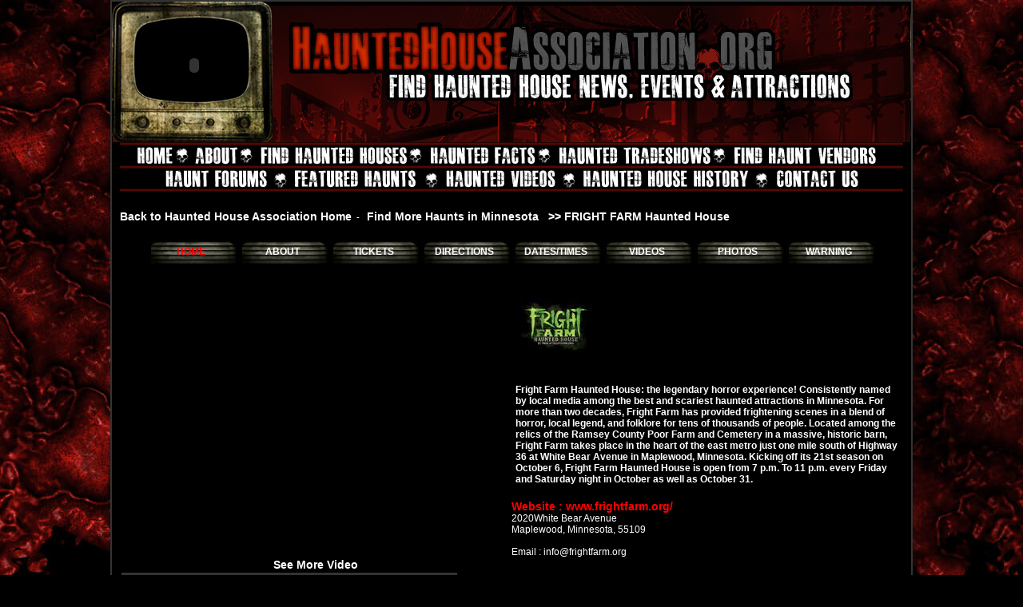

--- FILE ---
content_type: text/html;charset=UTF-8
request_url: https://www.hauntedhouseassociation.org/haunted-house-in-maplewood-Minnesota-fright-farm-haunted
body_size: 96144
content:

		
		
	
		
		
	
		
		
	
		
		
	
		
		
	
		
		
	


<!DOCTYPE HTML PUBLIC "-//W3C//Dtd HTML 4.0 transitional//EN">
<html>
<head>
	
		<meta name="referrer" content="always" />
		
		    <TITLE>Haunted House in Maplewood, Minnesota, MN near St. Paul & Minneapolis, Minnesota MN Fright Farm Haunted House</TITLE>
		
		
		    <META NAME="keywords" CONTENT="haunted house in maplewood, minnesota, mn, st. paul, minneapolis, fright farm, find, the, best, and, scariest, most, shocking, largest, ghoulish, twin cities, halloween attractions. events">
		
		
		    <META NAME="description" CONTENT="Fright Farm Haunted House in Maplewood, Minnesota, MN is the best and scariest haunted house in and around the Twin Cities in Minnesota, MN.  Rate and review this plus hundreds other haunted house just like Fright Farm in Minnesota, MN at www.HauntWorld.com. ">
		
		
			<link rel="canonical" href="https://www.hauntworld.com/haunted-house-in-maplewood-Minnesota-fright-farm-haunted" />
		
		<script type="text/javascript" src="//d2eztu95ca7dqr.cloudfront.net/hha/js/jquery.js"></script>
		<link rel="stylesheet" href="//d2eztu95ca7dqr.cloudfront.net/hha/css/jquery-ui.css" />
		<link rel="stylesheet" href="//d2eztu95ca7dqr.cloudfront.net/hha/css/font-awesome/css/font-awesome.min.css" />
		<link rel="stylesheet" href="//d2eztu95ca7dqr.cloudfront.net/hha/css/font-awesome-4.2.0/css/font-awesome.min.css" />
		<link rel="stylesheet" href="//d2eztu95ca7dqr.cloudfront.net/hha/css/jquery-ui.css" />
		<link rel="stylesheet" href="//d2eztu95ca7dqr.cloudfront.net/hha/css/elastislide.css" />

	


		<LINK HREF="//d2eztu95ca7dqr.cloudfront.net/hha/css/style.css" REL="stylesheet">
		<LINK HREF="//d2eztu95ca7dqr.cloudfront.net/hha/css/profilestyle.css" REL="stylesheet">
		<script type="text/javascript" src="//d2eztu95ca7dqr.cloudfront.net/hha/js/swfobject.js"></script>
		
	
        <script src="https://maps.googleapis.com/maps/api/js?key=AIzaSyD8Zwe3LpGSeClrfjJm9tH9sdmQAgsJ1hw&sensor=false" type="text/javascript"></script>
        <script type="text/javascript">
            function fundisplayfeed(id){
                jQuery('.socialfeed').each(function(index){
                    jQuery(this).hide();
                })
                jQuery('#socialfeed_'+id).show();
            }
            function funvideo(videocode){
                var videoframe = '<iframe width="410" height="345" src="//www.youtube.com/embed/'+videocode+'" frameborder="0" allowfullscreen></iframe>';
                jQuery('#videoplayer').html(videoframe);
            }   
            function callPaging(pageno){
                jQuery.ajax({
                    url : "/index.cfm/general/getprofileblog",
                    cache: false,
                    data : {
                        page : pageno,
                        listingid:361
                    },
                    success :   function(res){
                        jQuery('#blog').html(res);
                    }
                });
            }
            function articlecallPaging(pageno){
                jQuery.ajax({
                    url : "/index.cfm/general/getprofilearticle",
                    cache: false,
                    data : {page : pageno,
                            listingid:361
                            },
                    success :   function(res){
                        jQuery('#article').html(res);
                    }
                });
            }
            function loadcalender(currdate){
                jQuery.ajax({
                    url : "/index.cfm/general/createCalendar",
                    //url : "/hwadmin/cfc/hw_profile.cfc?method=createCalendar&returnFormat=plain",
                    cache: false,
                    data : {mydate : currdate,
                            listingid : '361'},
                    success :   function(res){
                        jQuery('#calender').html(res);
                        //Select all anchor tag with rel set to tooltip
                        $('.caltooltip').mouseover(function(e) {
                            //Grab the title attribute's value and assign it to a variable
                            var tip = $(this).attr('title');    
                            //Remove the title attribute's to avoid the native tooltip from the browser
                            $(this).attr('title','');
                            //Append the tooltip template and its value
                            $(this).append('<div id="tooltip"><div class="tipHeader"></div><div class="tipBody">' + tip + '</div><div class="tipFooter"></div></div>');        
                            //Set the X and Y axis of the tooltip
                            $('#tooltip').css('top', e.pageY + 10 );
                            $('#tooltip').css('left', e.pageX + 20 );
                            //Show the tooltip with faceIn effect
                            $('#tooltip').fadeIn('500');
                            $('#tooltip').fadeTo('10',0.8);
                        }).mousemove(function(e) {
                            //Keep changing the X and Y axis for the tooltip, thus, the tooltip move along with the mouse
                            $('#tooltip').css('top', e.pageY + 10 );
                            $('#tooltip').css('left', e.pageX + 20 );
                        }).mouseout(function() {
                            //Put back the title attribute's value
                            $(this).attr('title',$('.tipBody').html());
                            //Remove the appended tooltip template
                            $(this).children('div#tooltip').remove();
                        });
                    }
                });
            }
            
                function initialize() {
                    var map_canvas = document.getElementById('map_canvas');
                    var myLatlng = new google.maps.LatLng(45.0001594, -93.02446979999999);
                    var map_options = {
                        zoom: 8,
                        center: myLatlng,
                        mapTypeId: google.maps.MapTypeId.ROADMAP,
                        backgroundColor: '#000000'
                    }
                    var map = new google.maps.Map(map_canvas, map_options)
                    var marker = new google.maps.Marker({
                        position: myLatlng,
                        map: map,
                        title: "FRIGHT FARM Haunted House"
                    });
                }
                var currentLat = '';
                var currentLon = '';
                function initmiles() {
                    if(navigator && navigator.geolocation)
                        navigator.geolocation.getCurrentPosition(handle_geolocation_query,errorcallback);
                    else{
                        jQuery("#attractionmiles").html('');
                        currentLat = 34.190549;
                        currentLon = -100.67348;
                    }
                }
                function handle_geolocation_query(position){
                    currentLat = position.coords.latitude;
                    currentLon = position.coords.longitude;
                    var lat = 45.0001594;
                    var lon = -93.02446979999999;
                    var d = distance12(currentLat,currentLon,lat,lon,'M');
                    if(d == ""){
                        jQuery("#miles").html('');
                    }else{
                        jQuery("#miles").html(d.toFixed(2));
                    }
                }
                function errorcallback(error)
                {
                    jQuery("#attractionmiles").html('');
                    currentLat = 34.190549;
                    currentLon = -100.67348;
                }
                function distance12(lat1, lon1, lat2, lon2, unit) {
                  theta = lon1 - lon2;
                  dist = Math.sin(deg2rad(lat1)) * Math.sin(deg2rad(lat2)) +  Math.cos(deg2rad(lat1)) * Math.cos(deg2rad(lat2)) * Math.cos(deg2rad(theta));
                  dist = Math.acos(dist);
                  dist = rad2deg(dist);
                  miles = dist * 60 * 1.1515;
                  
                  if (unit == "K") {
                    return (miles * 1.609344);
                  } else if (unit == "N") {
                      return (miles * 0.8684);
                  } else {
                        return miles;
                  }
                }
                function deg2rad(deg) {
                  return deg * (Math.PI/180)
                }
                function rad2deg(rad) {
                    return (rad * 180.0 / Math.PI);
                }
            
            function funrateprofile(obj){
                $.ajax({
                    type : 'get',
                    data : {
                    rating : obj.value,
                    categoryid : jQuery(obj).attr('categoryid'),
                    listingid : 361   
                            },
                    dataType    :   'json',
                    url : "https://www.hauntworld.com/myaccount/hw_listingcategoryrating/doSave",
                    success : function(res){
                        if(res.SUCCESS == true){
                            var total = parseInt(parseFloat(jQuery('#cattotal').text()) - parseFloat(jQuery('#cat_'+jQuery(obj).attr('categoryid')).text()) + parseFloat(res.RATE));
                            jQuery('#cat_'+jQuery(obj).attr('categoryid')).html(parseFloat(res.RATE));
                            jQuery('#cattotal').html(parseInt(total));
                            jQuery('.catmsg').html('');
                            jQuery('#catmsg_'+jQuery(obj).attr('categoryid')).html('Thanks for rating.');
                        }   
                    }
                })
            }

            function getAllHashRes(q,count){
                jQuery.ajax({
                    type : 'post',
                    data : {
                    q : q,
                    count : count
                    },
                    url : "/index.cfm/general/getHashtagInfo",
                    success : function(res){
                        if(res != 'false '){
                            $("#tashTr").css("display","inline");
                            $("#tweetlist").html(res);
                            if(count != 4)
                                $(".seemore").html('&nbsp;');

                        }
                        else
                            $("#tashTr").css("display","none");
                    }
                });
            }
            function funsubmit(){
                var email = jQuery('#emailaddress').val();

                var reg = /^\w+([-+.']\w+)*@\w+([-.]\w+)*\.\w+([-.]\w+)*$/
                if ($.trim(email).length == 0) {
                    alert('Please Enter Valid Email Address');
                    return false;
                }
                else if (reg.test(email)){
                    jQuery.ajax({
                        type : 'get',
                        data : {
                        email : email,
                        infotype: 1,
                        listingid : 361
                                },
                        dataType    :   'json',
                        url : "https://www.hauntworld.com/myaccount/hw_myaccount/doSave",
                        success : function(res){
                            if(res.SUCCESS == true){
                                alert('Discount coupon sent successfully.');
                                jQuery('#emailaddress').val('');
                            }   
                        },
                        error : function(jqXHR, textStatus, errorThrown){
                            alert('Error Occurred');
                        }
                    })
                }
                else{
                    alert('Please Enter Valid Email Address');
                    return false;
                }
            }
            function funreview(){
                if(!checkCookie('ISREVIEW361')){
                    var title = jQuery('#reviewtitle').val();
                    var review = jQuery('#reviewdetail').val();
                    var capsum = jQuery('#captchaText').val();

                    if (jQuery('#Rating').val() <= 0) {
                        alert('Please select your rating');
                        return false;
                    }
                    if ($.trim(capsum).length == 0) {
                        alert('Please enter two number sum');
                        return false;
                    }

                    jQuery.ajax({
                        type : 'post',
                        data : {
                        review : review,
                        reviewtitle: title,
                        rating: jQuery('#Rating').val(),
                        captch_sum : capsum,
                        captcha_hashCode : jQuery('#captcha_hashCode').val()
                        },
                        url : "https://www.hauntworld.com/myaccount/hw_review/doSave/listingid/361",
                        success : function(res){
                            if(res.SUCCESS == true){
                                //alert(res.MESSAGE);
                                jQuery('#reviewtitle').val('');
                                jQuery('#reviewdetail').val('');
                                jQuery('#captchaText').val('');
                                jQuery('#Rating').val(0)
                                //loadreview();
                                setCookie('isreview361');
                                window.location.reload();
                            }else{
                                alert(res.MESSAGE);
                            }   
                        },
                        error : function(jqXHR, textStatus, errorThrown){
                            alert('Error Occurred');
                        }
                    });
                }
                else{
                    $("#reviewmessage").show();
                }
            }
            function setCookie(cname) {
                cname = cname.toUpperCase();
                cvalue = "true";
                date = new Date();
                date.setTime(date.getTime()+(1*24*60*60*1000));
                //expires = "; expires="+date.toGMTString();
                var expires = "expires=Session";
                document.cookie = cname+"="+cvalue+"; "+expires+"; path=/";
                $(".overlay").remove();
            }

            function getCookie(cname) {
                var name = cname + "=";
                var ca = document.cookie.split(';');
                for(var i=0; i<ca.length; i++) {
                    var c = ca[i];
                    while (c.charAt(0)==' ') c = c.substring(1);
                    if (c.indexOf(name) == 0) {
                        return c.substring(name.length, c.length);
                    }
                }
                return "";
            }

            function checkCookie(cname) {
                var isavail=getCookie(cname);
                if (isavail != "") {
                    return true;
                } else {
                   return false;
                }
            }
        </script>
        
            <style>
              #map_canvas {
                width: 250px;
                height: 300px;
              }
              .button {
                padding-left: 16px;
                padding-right: 16px;
                padding-top: 3px;
                padding-bottom: 3px;
                text-decoration: none;
                font: bold 1.7em Calibri,'Times New Roman';
                display: inline-block;
                text-align: center;
                color: #fff !important;
                border: 1px solid #5A2D20;
                text-shadow: 0 1px 0 rgba(0,0,0,0.4);
                box-shadow: 0 0 .05em rgba(0,0,0,0.4);
                background: #D07909;
                border-radius: .3em;
                font-weight: bold;
            }
            .bcontent{font-family:Arial, Helvetica, sans-serif; font-size:11px; font-weight:normal; color:#ffffff;text-align:left;padding: 5px;}
            </style>
        
    </head>
<body>
	<CENTER>
		
			<DIV ALIGN="center" CLASS="tableborder" style="text-align:left;margin:0px auto;width:1000px;">
				
				
		
		
	
		
		
	
	
		
	
	
		
		
	
	
		
		
	
		
		
	
	<table width="1000" cellspacing="0" cellpadding="0" border="0" align="center">
	    <tbody>
	        <tr>
	            <td width="1000">
		            <div style="position: relative;background:url('//d2eztu95ca7dqr.cloudfront.net/hha/images/header.jpg'); height:176px;" >
			            <a href="/">
				        	
				        	<div style="width:100%;height:170px;">&nbsp;</div>
						</a>
						<div style="position: absolute;top: 10px;   width: 186px;    left: 10px;">
							
								
			                	
			               	<object style="height: 155px; width: 200px">
							<param name="movie" value="https://www.youtube.com/v/Y8dlQFvxjjE?version=3&controls=0&feature=player_embedded">
							<param name="allowFullScreen" value="true">
							<param name="allowScriptAccess" value="always">
							<embed src="https://www.youtube.com/v/Y8dlQFvxjjE?version=3&controls=0&feature=player_embedded" type="application/x-shockwave-flash" allowfullscreen="true" allowScriptAccess="always" width="185" height="140"></object>
						</div>
					</div>
				</td>
	        </tr>
	    </tbody>
	</table>
	<SCRIPT SRC="//d2eztu95ca7dqr.cloudfront.net/hha/js/imagerotator.js" type=text/javascript></SCRIPT>
	<link rel="stylesheet" href="//d2eztu95ca7dqr.cloudfront.net/hha/css/jquery-ui.css" />
	<script>
		function funImageHref(obj){
			var myURL = new String();
			myURL = obj.alt;	
			if(myURL != "" && myURL != "undefined") {
				window.open(myURL,'','');
			}
		}
		function funfeaturedArea(obj){
			var myURL = new String();
			myURL = obj.alt;
			if(myURL != "" && myURL != "undefined") {
				window.location = myURL;
			}
		}
	</script>
	<table border="0" cellpadding="0" cellspacing="0" width="1000">
	<tbody>
		<tr>
			<td width="10">&nbsp;</td>
			<td align="center" class="toplink_bg_level_one" width="980">
			<table border="0" cellpadding="0" cellspacing="0">
				<tbody>
					<tr>
						<td><a class="home_nav" href="/haunted-house-directory" title="HOME"><span>HOME</span></a></td>
						<td>&nbsp;</td>
						<td><a class="about_nav" href="/about-haunted-attraction-association" title="ABOUT"><span>ABOUT</span></a></td>
						<td>&nbsp;</td>
						<td><a class="findhauntedhouse_nav" href="/find-haunted-houses" title="FIND HAUNTED HOUSES"><span>FIND HAUNTED HOUSES</span></a></td>
						<td>&nbsp;</td>
						<td><a class="hauntedfact_nav" href="/haunted-attraction-information" title="HAUNTED FACTS"><span>HAUNTED FACTS</span></a></td>
						<td>&nbsp;</td>
						<td><a class="hauntedtradeshow_nav" href="/cms/haunted-house-tradeshows" title="HAUNTED TRADESHOWS &amp; EVENTS"><span>HAUNTED TRADESHOWS &amp; EVENTS</span></a></td>
						<td>&nbsp;</td>
						<td><a class="findhauntvendors_nav" href="http://www.hauntworld.com/haunted-house-suppliers/index.cfm" target="_blank" title="FIND HAUNT VENDORS"><span>FIND HAUNT VENDORS</span></a></td>
					</tr>
				</tbody>
			</table>
			</td>
			<td width="10">&nbsp;</td>
		</tr>
	</tbody>
</table>
<table border="0" cellpadding="0" cellspacing="0" width="1000">
	<tbody>
		<tr>
			<td width="10">&nbsp;</td>
			<td align="center" class="toplink_bg_level_two" width="980">
			<table border="0" cellpadding="0" cellspacing="0">
				<tbody>
					<tr>
						<td><a class="forums_nav" href="http://www.hauntworld.com/haunted_house_forums/" target="_blank" title="FORUMS"><span>FORUMS</span></a></td>
						<td>&nbsp;&nbsp;&nbsp;</td>
						<td><a class="fe_haunt_nav" href="#" title="FEATURED HAUNTS"><span>FEATURED HAUNTS</span></a></td>
						<td>&nbsp;&nbsp;&nbsp;&nbsp;</td>
						<td><a class="haunt_video_nav" href="/cms/americas-scariest-haunted-house-video" title="HAUNTED VIDEOS"><span>HAUNTED VIDEOS</span></a></td>
						<td>&nbsp;&nbsp;&nbsp;</td>
						<td><a class="hanted_house_his_nav" href="http://www.hauntedhousemagazine.com" target="_blank" title="HAUNTED HOUSE HISTORY"><span>HAUNTED HOUSE HISTORY</span></a></td>
						<td>&nbsp;&nbsp;&nbsp;</td>
						<td><a class="contact_nav" href="/contact" title="CONTACT US"><span>CONTACT US</span></a></td>
					</tr>
				</tbody>
			</table>
			</td>
			<td width="10">&nbsp;</td>
		</tr>
	</tbody>
</table>



	
	
	<table cellspacing="0" cellpadding="" border="0" width="100%">
	    <tr>
	        <td width="100%" style="padding-top:10px;text-align:center">
				
					<table cellspacing="0" cellpadding="0" border="0" width="100%">
					    <tr>
					        <td width="100%" align="center">
								
								 
                                
						    </td>
					    </tr>
					</table>
				
	        </td>
	    </tr>
	</table>
	<table cellspacing="0" cellpadding="0" border="0" width="100%">
	    <tr>
	        <td width="85%" class="memcap" height="40" align="left" style="padding-left:10px;">
				<a href="http://www.hauntedhouseassociation.org/" style="text-decoration:none;"><span class="white-font">Back to Haunted House Association Home</span></a>&nbsp;&nbsp;-&nbsp;&nbsp;<a href="http://www.hauntedhouseassociation.org/haunted-houses-in-minnesota" style="text-decoration:none;"> <span class="white-font">Find More Haunts in Minnesota</span>  </a>&nbsp;&nbsp; <span class="white-font">>> FRIGHT FARM Haunted House</span>
			</td>
	        <td style="text-align:right;padding-right:30px;">
	        	
	        </td>
	    </tr>
	</table>
	
	<table cellspacing="0" cellpadding="0" border="0" width="100%">
	    <tr>
	        <td width="100%" style="padding-top:10px;padding-bottom:10px;padding-left:35px;">
	        	<div id="page">
		        	<div class="myaccountnav"><a href="/haunted-house-in-maplewood-minnesota-fright-farm-haunted" 
							
								class="navtop active"
								
		        	>HOME</a></div>			
					<div class="myaccountnav">
						<a href="/haunted-house-in-maplewood-minnesota-fright-farm-haunted-about"
						
								class="navtop" style="color:white"
						 
						>ABOUT</a></div>
					<div class="myaccountnav">
						<a href="/haunted-house-in-maplewood-minnesota-fright-farm-haunted-tickets" 
							
								class="navtop" style="color:white"
							
						>TICKETS</a>
					</div>
					<div class="myaccountnav">
						<a href="/haunted-house-in-maplewood-minnesota-fright-farm-haunted-direction" 
							
								class="navtop" style="color:white"
																	
						>DIRECTIONS</a>
					</div>
					<div class="myaccountnav"><a href="/haunted-house-in-maplewood-minnesota-fright-farm-haunted-datestimes" 
							
								class="navtop" style="color:white"
																	
					>DATES/TIMES</a></div>
					<div class="myaccountnav"><a href="/haunted-house-in-maplewood-minnesota-fright-farm-haunted-videos"
							
								class="navtop" style="color:white"
								
					>VIDEOS</a></div>
					<div class="myaccountnav"><a href="/haunted-house-in-maplewood-minnesota-fright-farm-haunted-photos" 
							
								class="navtop" style="color:white"
								
					>PHOTOS</a></div>
					<div class="myaccountnav"><a href="/haunted-house-in-maplewood-minnesota-fright-farm-haunted-warning" 
							
								class="navtop" style="color:white"
								
					>WARNING</a></div>
					</div>
				</div>
			</td>
	    </tr>
	</table>	

				
				
				
		
		
	
		
		
	
    
    
    
    
    
    
    <div id="page">
        <table cellspacing="0" cellpadding="0" border="0" width="100%" style="margin-top:10px;">
            <tr>
                <td width="50%" valign="top">
                    
                        <table cellspacing="0" cellpadding="0" border="0" width="100%">
                            <tr>
                                <td width="100%">
                                    <div id="videoplayer">
                                        <iframe width="410" height="345" src="//www.youtube.com/embed/" frameborder="0" allowfullscreen></iframe>
                                    </div>
                                </td>
                            </tr>
                        </table>
                    
                    
                        
                        <table cellspacing="2" cellpadding="0" border="0" width="100%" style="text-align:center;">
                            <tr>
                                <td colspan="5"><a href="haunted-house-in-maplewood-Minnesota-fright-farm-haunted-videos" style="text-decoration: none;"><span class="white-font"> See More Video</span></a></td>
                            </tr>
                            <tr>
                                <td width="150px" style='text-align:center;'>
                                    <div style="width:420px;">
                                        <div style="text-align:center;" class="panel-body">
                                            <ul id="videolist" class="elastislide-list list-group">
                                                
                                                    <li style="margin-bottom:5px;padding-bottom:2px;padding-top:2px;">
                                                        <a href="javascript:void(0);" onclick="funvideo('')"><img src="https://i.ytimg.com/vi//default.jpg" alt="" title="" border="0" width="110" height="60" style="border:1px solid #333333"/></a>
                                                    </li>
                                                
                                            </ul>
                                        </div>
                                    </div>
                                </td>
                            </tr>
                        </table>
                             
                </td>
                <td valign="top">
                    <table cellspacing="5" cellpadding="0" border="0" width="100%" style="font-weight:bold;">
                        <tr>
                            <td width="100%">
                                
                                
                                <img src="//d2eztu95ca7dqr.cloudfront.net/users/5723/hauntprofile/29434a/f7f430cb-f62d-406e-b4e296f4e4b55e19.jpg" style="max-height:150px;max-width:450px;">
                            </td>
                        </tr>
                        <tr>
                            <td colspan="2"><br/> </td>
                        </tr>
                        <tr>
                            <td colspan="2" align="left">
                                Fright Farm Haunted House: the legendary horror experience! 

Consistently named by local media among the best and scariest haunted attractions in Minnesota. For more than two decades, Fright Farm has provided frightening scenes in a blend of horror, local legend, and folklore for tens of thousands of people.

Located among the relics of the Ramsey County Poor Farm and Cemetery in a massive, historic barn, Fright Farm takes place in the heart of the east metro just one mile south of Highway 36 at White Bear Avenue in Maplewood, Minnesota.

Kicking off its 21st season on October 6, Fright Farm Haunted House is open from 7 p.m. To 11 p.m. every Friday and Saturday night in October as well as October 31.
                            </td>
                        </tr>
                    </table>
                    <table cellspacing="0" cellpadding="0" border="0" width="100%" style="font-weight:bold;">
                        <tr>
                            <td width="60%" align="left" valign="top">
                                <table cellspacing="0" cellpadding="0" border="0" width="100%">
                                    <tr>
                                        <td width="100%">
                                            <br />
                                            
                                                <span class="red-font">Website : </span> <a style="text-decoration: none;" href="http://www.frightfarm.org/" target="_blank"> <span class="red-font"> www.frightfarm.org/</span> </a><br/>
                                             
                                            2020White Bear Avenue<br/>
                                            Maplewood, Minnesota, 55109<br/>
                                            <br/>
                                            
                                            
                                                <a href="mailto:info@frightfarm.org" style="color:#fff;text-decoration:none;" target="_blank">Email : info@frightfarm.org</a><br />    
                                            
                                            <br />
                                            <span id="attractionmiles"> This Attraction is <span id="miles" class="red-font"></span> miles <br /> from your location.</span>
                                        </td>
                                    </tr>
                                    <tr>
                                        <td class="folinkb">
                                            
                                                <br />
                                                <div style="border:1px solid #555555;padding :5px;width:318px;display:inline-block;">
                                                <span class="orange-font" style="float:left; width:35%;"> 
                                                    Average Rating:<br>
                                                    <p style="font-size: 11px;color: #fff;text-align: center;font-weight: 100;padding-top: 5px;">Average Rate  8.85 Based on      281  ratings</p>
                                                </span> 
                                                <span style="float:left;text-align:right;font-size:11px;width:65%;">
                                                    <p style='padding-bottom: 10px;'>
                                                        <a href="#recentreview" title=" 8.85">
                                                            <img src="//d2eztu95ca7dqr.cloudfront.net/hw/images_ratings/9.gif" alt="" border="0"/>
                                                        </a>
                                                    </p>
                                                    <a style="color:RED;" href="#recentreview">Submit Your Review</a>
                                                </span>
                                            </div>
                                            
                                        </td>
                                    </tr>
                                </table>
                            </td>
                            <td width="40%" valign="top" align="center">
                                
                            </td>
                        </tr>
                    </table>
                </td>
            </tr>
        </table>
        <table cellspacing="0" cellpadding="0" border="0" width="100%">
            <tr>
                <td>
                <td width="25%" valign="top" align="center">
                    <table cellspacing="0" cellpadding="0" border="0" width="100%" style="font-weight:bold;">
                        <tr>
                            <td width="100%" style="text-align:center;padding-top:10px;">
                                Select the feed you want to view
                            </td>
                        </tr>
                        <tr>
                            <td width="100%" style="text-align:center;padding-top:10px;">
                                
                                    <img src="//d2eztu95ca7dqr.cloudfront.net/hha/images/faceicon.jpg" width="107" height="35" onclick="fundisplayfeed(1);"> 
                                
                                
                                    <img src="//d2eztu95ca7dqr.cloudfront.net/hha/images/twiticon.jpg" width="106" height="35" onclick="fundisplayfeed(2);">
                                                         
                            </td>
                        </tr>
                        <tr>
                            <td style="text-align:center;padding-top:10px;">
                                
                                    <div id="socialfeed_1" style="display:block;" class="socialfeed">
                                        <table>
                                            <tr>
                                                <td>
                                                    <script src="https://connect.facebook.net/en_US/all.js#xfbml=1&height=450px"></script>
                                                    <fb:like-box href="https://www.facebook.com/Ramsey-County-Haunted-House-118963861614965/" width="250" height="450" colorscheme="dark" show_faces="false" stream="true" header="false"></fb:like-box>
                                                </td>
                                            </tr>
                                        </table>
                                    </div>  
                                
                                
                                    <div id="socialfeed_2" style="display:none;" class="socialfeed">
                                        <table>
                                            <tr>
                                                <td>
                                                    <a class="twitter-timeline" data-dnt="true" data-theme="dark" width="250" height="450" href="https://twitter.com/https://twitter.com/FrightFarmMN" data-widget-id="360281045918158849" data-screen-name="https://twitter.com/FrightFarmMN" />
                                                    <script>!function(d,s,id){var js,fjs=d.getElementsByTagName(s)[0],p=/^http:/.test(d.location)?'http':'https';if(!d.getElementById(id)){js=d.createElement(s);js.id=id;js.src=p+"://platform.twitter.com/widgets.js";fjs.parentNode.insertBefore(js,fjs);}}(document,"script","twitter-wjs");</script>
                                                </td>
                                            </tr>
                                        </table>
                                    </div>
                                
                            </td>
                        </tr>
                        
                        <tr>
                            <td style="text-align:center;padding-top:10px;"> <div id="map_canvas"></div></td>
                        </tr>
                    </table>
                </td>
                <td width="5%" valign="top" align="center">&nbsp;</td>
                <td width="70%" valign="top" align="center" style="text-align:center;padding-top:10px;">
                    <table cellspacing="0" cellpadding="0" border="0" width="100%">
                        <tr>
                            <td width="100%" style="text-align:center;padding-top:10px;font-weight:bold;">
                                Connect with 'FRIGHT FARM Haunted House' social media, video and photo pages
                            </td>
                        </tr>
                        <tr>
                            <td width="100%" style="text-align:center;padding-top:10px;">
                                <table cellspacing="0" cellpadding="" border="0" width="100%"  style="font-weight:bold;text-align:center;">
                                    
                                        <tr>
                                            <td width="100%">
                                                
                                                
                                                    <a href="https://www.facebook.com/Ramsey-County-Haunted-House-118963861614965/" target="_blank"><img src="//d2eztu95ca7dqr.cloudfront.net/hha/images/faceicon.jpg" width="107" height="35"></a>
                                                
                                                
                                                    <a href="https://twitter.com/https://twitter.com/FrightFarmMN" target="_blank"><img src="//d2eztu95ca7dqr.cloudfront.net/hha/images/twiticon.jpg" width="106" height="35"></a>
                                                
                                            </td>
                                        </tr>
                                    
                                    <tr>
                                        <td width="100%" style="text-align:center;padding-top:5px;">
                                            
                                            
                                                <a href="https://www.instagram.com/ffhauntedhouse/" target="_blank"><img src="//d2eztu95ca7dqr.cloudfront.net/hha/images/instagramicon.jpg" width="80" height="26"></a>
                                            
                                            
                                            
                                        </td>
                                    </tr>
                                </table>
                            </td>
                        </tr>
                    </table>
                    <table cellspacing="0" cellpadding="0" border="0" width="100%" style="text-align:center;padding-top:10px;font-weight:bold;">
                        
                            <tr>
                                <td width="100%" style="text-align:center;">
                                    <B class="btop">
                                        <B class="bb1"></B>
                                        <B class="bb2"></B>
                                        <B class="bb3"></B>
                                        <B class="bb4"></B>
                                    </B>
                                    <DIV class="bboxcontent">
                                        <table cellspacing="0" cellpadding="" border="0" width="100%">
                                            <tr>
                                                <td width="100%" class="bcolor_a">
                                                    <b> 
                                                        ABOUT "FRIGHT FARM HAUNTED HOUSE"
                                                    </b>
                                                </td>
                                            </tr>                                                                               
                                            <tr>
                                                <td width="100%" class="bcontent" align="left">
                                                    <pre style="white-space: pre-wrap;white-space: -moz-pre-wrap;white-space: -pre-wrap;white-space: -o-pre-wrap;word-wrap: break-word;"><p style="word-wrap: break-word;font-size:13px;" class="bcontent">The only haunted attraction of its kind in the Twin Cities to feature all adult performers - no kids in rubber masks and tennis shoes here!

"The juggernaut of haunted houses", St. Paul Pioneer Press

"Four out of Four stars! Intense! One of the best haunted houses in the Twin Cities!", Mpls. Star Tribune

http://www.frightfarm.org</p></pre>       
                                                </td>
                                            </tr>
                                        </table>
                                     </div>
                                    <B class="bbottom">
                                        <B class="bb4"></B>
                                        <B class="bb3"></B>
                                        <B class="bb2"></B>
                                        <B class="bb1"></B>
                                    </B>
                                </td>
                            </tr>
                        
                        
                            <tr>
                                <td width="100%" style="text-align:center;padding-top:10px;">
                                    <B class="btop">
                                        <B class="bb1"></B>
                                        <B class="bb2"></B>
                                        <B class="bb3"></B>
                                        <B class="bb4"></B>
                                    </B>
                                    <DIV class="bboxcontent">
                                        <table cellspacing="0" cellpadding="" border="0" width="100%">
                                            <tr>
                                                <td width="100%" class="bcolor_a">
                                                    <b> TICKET INFORMATION & PRICES</b>
                                                </td>
                                            </tr>                                                                               
                                            <tr>
                                                <td width="100%" class="bcontent">
                                                    <pre style="white-space: pre-wrap;white-space: -moz-pre-wrap;white-space: -pre-wrap;white-space: -o-pre-wrap;word-wrap: break-word;"><p style="word-wrap: break-word;font-size:13px;" class="bcontent">Fright Farm Haunted House does not conduct pre-sales of tickets to individuals. If you are trying to purchase tickets for a large group, please contact us via our website: www.frightfarm.org .

Ticket sales end at 11 pm. Anyone in line by 11 pm will be allowed entry.

http://www.frightfarm.org - $12  </p></pre>
                                                </td>
                                            </tr>
                                        </table>
                                     </div>
                                    <B class="bbottom">
                                        <B class="bb4"></B>
                                        <B class="bb3"></B>
                                        <B class="bb2"></B>
                                        <B class="bb1"></B>
                                    </B>
                                </td>
                            </tr>
                        
                        
                            <tr>
                                <td width="100%" style="text-align:center;padding-top:10px;">
                                    <B class="btop">
                                        <B class="bb1"></B>
                                        <B class="bb2"></B>
                                        <B class="bb3"></B>
                                        <B class="bb4"></B>
                                    </B>
                                    <DIV class="bboxcontent">
                                        <table cellspacing="0" cellpadding="" border="0" width="100%">
                                            <tr>
                                                <td width="100%" class="bcolor_a">
                                                    <b> 
                                                        DATE/TIME SCHEDULE
                                                    </b>
                                                </td>
                                            </tr>                                                                               
                                            <tr>
                                                <td width="100%" class="bcontent">
                                                    <pre style="white-space: pre-wrap;white-space: -moz-pre-wrap;white-space: -pre-wrap;white-space: -o-pre-wrap;word-wrap: break-word;"><p style="word-wrap: break-word;font-size:13px;" class="bcontent">Fright Farm Haunted House is open from 7 p.m. to 11 p.m. every Friday and Saturday night in October, starting October 6, 2017. We are also open from 7-11 p.m. on Halloween, October 31.

 - Our annual Low Scare Matinee event takes place on Sunday, October 29 from noon to 4 P.M.  </p></pre>
                                                </td>
                                            </tr>
                                        </table>
                                     </div>
                                    <B class="bbottom">
                                        <B class="bb4"></B>
                                        <B class="bb3"></B>
                                        <B class="bb2"></B>
                                        <B class="bb1"></B>
                                    </B>
                                </td>
                            </tr>
                        
                        
                        <tr>
                            <td style="padding-top:10px;">
                                <table cellspacing="0" cellpadding="0" border="0" width="100%">
                                    <tr>
                                        <td width="38%">
                                            <B class="btop">
                                                <B class="bb1"></B>
                                                <B class="bb2 color_a"></B>
                                                <B class="bb3 color_a"></B>
                                                <B class="bb4 color_a"></B>
                                            </B>
                                            <DIV class="bboxcontent">
                                                <table cellspacing="0" cellpadding="" border="0" width="100%">
                                                    <tr>
                                                        <td width="100%" class="bcolor_a" colspan="3"><b> FRIGHT FARM Haunted House </b></td>
                                                    </tr>                                                                               
                                                    <tr>
                                                        <td width="2%">&nbsp;</td>
                                                        <td width="96%">
                                                            <table cellpadding="3" cellspacing="0" width="100%" border="0">                     
                                                                 <tr>                                                       
                                                                    <td align="center">Views: 57880</td>
                                                                </tr>                   
                                                            </table>
                                                            
                                                            
                                                                <table cellspacing="0" cellpadding="0" border="0" width="100%">
                                                                    <tr>
                                                                        <td width="100%" style="text-align:left;padding-top:3px;">
                                                                            <table cellspacing="0" cellpadding="" border="0" width="100%" style="border:1px solid red;">
                                                                                <tr>
                                                                                    <td width="70%" style="padding-bottom:3px;">
                                                                                        Scare Factor<br />
                                                                                        <span class="red-font" style="font-style:italic;">RATE IT:</span> &nbsp;&nbsp;
                                                                                        <select name="drp_rate_1" categoryid="1" class="txtfield" onchange="funrateprofile(this)" style="color:black;">
                                                                                            <option value="0">- - Select - -</option>
                                                                                            <option value="6">6</option>
                                                                                            <option value="7">7</option>
                                                                                            <option value="8">8</option>
                                                                                            <option value="9">9</option>
                                                                                            <option value="10">10</option>
                                                                                        </select><br/>
                                                                                        <span id="catmsg_1" class="catmsg"></span>
                                                                                    </td>
                                                                                    <td width="30%">
                                                                                        
                                                                                        <span id="cat_1"> 8.8 </span> Skulls
                                                                                    </td>
                                                                                </tr>
                                                                            </table>
                                                                        </td>
                                                                    </tr>
                                                                </table>
                                                            
                                                                <table cellspacing="0" cellpadding="0" border="0" width="100%">
                                                                    <tr>
                                                                        <td width="100%" style="text-align:left;padding-top:3px;">
                                                                            <table cellspacing="0" cellpadding="" border="0" width="100%" style="border:1px solid red;">
                                                                                <tr>
                                                                                    <td width="70%" style="padding-bottom:3px;">
                                                                                        Monsters/Actors<br />
                                                                                        <span class="red-font" style="font-style:italic;">RATE IT:</span> &nbsp;&nbsp;
                                                                                        <select name="drp_rate_2" categoryid="2" class="txtfield" onchange="funrateprofile(this)" style="color:black;">
                                                                                            <option value="0">- - Select - -</option>
                                                                                            <option value="6">6</option>
                                                                                            <option value="7">7</option>
                                                                                            <option value="8">8</option>
                                                                                            <option value="9">9</option>
                                                                                            <option value="10">10</option>
                                                                                        </select><br/>
                                                                                        <span id="catmsg_2" class="catmsg"></span>
                                                                                    </td>
                                                                                    <td width="30%">
                                                                                        
                                                                                        <span id="cat_2"> 9.1 </span> Skulls
                                                                                    </td>
                                                                                </tr>
                                                                            </table>
                                                                        </td>
                                                                    </tr>
                                                                </table>
                                                            
                                                                <table cellspacing="0" cellpadding="0" border="0" width="100%">
                                                                    <tr>
                                                                        <td width="100%" style="text-align:left;padding-top:3px;">
                                                                            <table cellspacing="0" cellpadding="" border="0" width="100%" style="border:1px solid red;">
                                                                                <tr>
                                                                                    <td width="70%" style="padding-bottom:3px;">
                                                                                        Originality<br />
                                                                                        <span class="red-font" style="font-style:italic;">RATE IT:</span> &nbsp;&nbsp;
                                                                                        <select name="drp_rate_3" categoryid="3" class="txtfield" onchange="funrateprofile(this)" style="color:black;">
                                                                                            <option value="0">- - Select - -</option>
                                                                                            <option value="6">6</option>
                                                                                            <option value="7">7</option>
                                                                                            <option value="8">8</option>
                                                                                            <option value="9">9</option>
                                                                                            <option value="10">10</option>
                                                                                        </select><br/>
                                                                                        <span id="catmsg_3" class="catmsg"></span>
                                                                                    </td>
                                                                                    <td width="30%">
                                                                                        
                                                                                        <span id="cat_3"> 9.1 </span> Skulls
                                                                                    </td>
                                                                                </tr>
                                                                            </table>
                                                                        </td>
                                                                    </tr>
                                                                </table>
                                                            
                                                                <table cellspacing="0" cellpadding="0" border="0" width="100%">
                                                                    <tr>
                                                                        <td width="100%" style="text-align:left;padding-top:3px;">
                                                                            <table cellspacing="0" cellpadding="" border="0" width="100%" style="border:1px solid red;">
                                                                                <tr>
                                                                                    <td width="70%" style="padding-bottom:3px;">
                                                                                        Sets, Detail, Theming<br />
                                                                                        <span class="red-font" style="font-style:italic;">RATE IT:</span> &nbsp;&nbsp;
                                                                                        <select name="drp_rate_4" categoryid="4" class="txtfield" onchange="funrateprofile(this)" style="color:black;">
                                                                                            <option value="0">- - Select - -</option>
                                                                                            <option value="6">6</option>
                                                                                            <option value="7">7</option>
                                                                                            <option value="8">8</option>
                                                                                            <option value="9">9</option>
                                                                                            <option value="10">10</option>
                                                                                        </select><br/>
                                                                                        <span id="catmsg_4" class="catmsg"></span>
                                                                                    </td>
                                                                                    <td width="30%">
                                                                                        
                                                                                        <span id="cat_4"> 9.5 </span> Skulls
                                                                                    </td>
                                                                                </tr>
                                                                            </table>
                                                                        </td>
                                                                    </tr>
                                                                </table>
                                                            
                                                                <table cellspacing="0" cellpadding="0" border="0" width="100%">
                                                                    <tr>
                                                                        <td width="100%" style="text-align:left;padding-top:3px;">
                                                                            <table cellspacing="0" cellpadding="" border="0" width="100%" style="border:1px solid red;">
                                                                                <tr>
                                                                                    <td width="70%" style="padding-bottom:3px;">
                                                                                        Special FX<br />
                                                                                        <span class="red-font" style="font-style:italic;">RATE IT:</span> &nbsp;&nbsp;
                                                                                        <select name="drp_rate_5" categoryid="5" class="txtfield" onchange="funrateprofile(this)" style="color:black;">
                                                                                            <option value="0">- - Select - -</option>
                                                                                            <option value="6">6</option>
                                                                                            <option value="7">7</option>
                                                                                            <option value="8">8</option>
                                                                                            <option value="9">9</option>
                                                                                            <option value="10">10</option>
                                                                                        </select><br/>
                                                                                        <span id="catmsg_5" class="catmsg"></span>
                                                                                    </td>
                                                                                    <td width="30%">
                                                                                        
                                                                                        <span id="cat_5"> 8.8 </span> Skulls
                                                                                    </td>
                                                                                </tr>
                                                                            </table>
                                                                        </td>
                                                                    </tr>
                                                                </table>
                                                            
                                                            <table cellpadding="3" cellspacing="0" width="100%" border="0" >                        
                                                                 <tr>                                                       
                                                                    <td align="center" style="padding-top:5px;">
                                                                        our guest rated this attraction <br/>
                                                                        <span class="red-font"><span id="cattotal">45</span> SKULLS OUT OF 50 </span>
                                                                    </td>
                                                                 </tr>                  
                                                            </table>
                                                        </td>
                                                         <td width="2%">&nbsp;</td>
                                                    </tr>
                                                </table>
                                             </div>
                                            <B class="bbottom">
                                                <B class="bb4"></B>
                                                <B class="bb3"></B>
                                                <B class="bb2"></B>
                                                <B class="bb1"></B>
                                            </B>
                                        </td>
                                        <td width="2%">&nbsp;</td>
                                        <td width="60%">
                                            <table cellspacing="0" cellpadding="0" border="0" width="100%" id="page">
                                                <tr>
                                                    <td>
                                                        <span style="font-size:14px;"> DATES OF OPERATION IN <font color="red">COLOR</font> </span><br />
                                                        <span style="font-size:13px;"> mouse over on <font color="red">COLOR DATE</font> for hours. </span>
                                                    </td>
                                                </tr>
                                                <tr>
                                                    <td width="80%">
                                                        <div id='calender'></div>
                                                    </td>
                                                </tr>
                                            </table>
                                        </td>
                                    </tr>
                                </table>
                                <table cellspacing="0" cellpadding="0" border="0" width="100%">
                                    <tr>
                                        <td width="65%" align="left" valign="top" style="padding-top:40px;">
                                            <table cellspacing="0" cellpadding="" border="0" width="100%" id="page">
                                                <tr>
                                                    <td width="100%" colspan="2" align="left" valign="top">
                                                        
                                                            Fright Farm Haunted House does not conduct pre-sales of tickets to individuals. If you are trying to purchase tickets for a large group, please contact us via our website: www.frightfarm.org .

Ticket sales end at 11 pm. Anyone in line by 11 pm will be allowed entry.

http://www.frightfarm.org - $12
                                                            <br/>
                                                            <br />
                                                        
                                                        
                                                        
                                                    </td>
                                                </tr>
                                                
                                            </table>
                                        </td>
                                        
                                    </tr>
                                </table>
                            </td>
                        </tr>
                    </table>
                </td>
            </tr>
        </table>
        
        
        <br/>
        <table cellspacing="0" cellpadding="0" border="0" width="100%">
            <tr>
                <td width="100%">
                    <B class="btop">
                        <B class="bb1"></B>
                        <B class="bb2"></B>
                        <B class="bb3"></B>
                        <B class="bb4"></B>
                    </B>
                    <DIV class="bboxcontent">
                        <table cellspacing="0" cellpadding="0" border="0" width="100%">
                            <tr>
                                <td width="100%" class="bcolor_a" colspan="2"><b> RECENT REVIEW  </b></td>
                            </tr>
                            <tr>
                                <td width="100%">
                                    <table cellspacing="5" cellpadding="5" border="0" width="100%">
                                        
                                            
                                                <tr>
                                                    <td width="1%">&nbsp;</td>
                                                    <td width="98%" style="border:1px solid #555;padding-bottom:2px;padding:5px;border-radius:10px;margin-top:10px;" align="left">
                                                        <div class="red-font" style="float:left;">Fun, Friendly Scare </div>
                                                        <div style="float:right"><img src="//d2eztu95ca7dqr.cloudfront.net/hw/images_ratings/10.gif" alt="" border="0"/></div>
                                                        <div style="clear:both;">We had a fun night with a flare of scare walking through this haunted house&#x21;</div>
                                                        <div style="clear:both;font-size:11px;color:#333"> Posted 10/21/2017</div>
                                                    </td>
                                                    <td width="1%">&nbsp;</td>
                                                </tr>
                                            
                                        
                                            
                                                <tr>
                                                    <td width="1%">&nbsp;</td>
                                                    <td width="98%" style="border:1px solid #555;padding-bottom:2px;padding:5px;border-radius:10px;margin-top:10px;" align="left">
                                                        <div class="red-font" style="float:left;">Great Theatrical Haunt</div>
                                                        <div style="float:right"><img src="//d2eztu95ca7dqr.cloudfront.net/hw/images_ratings/10.gif" alt="" border="0"/></div>
                                                        <div style="clear:both;">This haunt not only has great theatrics, it has great jump scares, awesome detailed scenes. A must see every year as they change every year.</div>
                                                        <div style="clear:both;font-size:11px;color:#333"> Posted 09/28/2017</div>
                                                    </td>
                                                    <td width="1%">&nbsp;</td>
                                                </tr>
                                            
                                        
                                            
                                                <tr>
                                                    <td width="1%">&nbsp;</td>
                                                    <td width="98%" style="border:1px solid #555;padding-bottom:2px;padding:5px;border-radius:10px;margin-top:10px;" align="left">
                                                        <div class="red-font" style="float:left;">One of the best in Minnesota</div>
                                                        <div style="float:right"><img src="//d2eztu95ca7dqr.cloudfront.net/hw/images_ratings/10.gif" alt="" border="0"/></div>
                                                        <div style="clear:both;">Great quality and professional staff. This is by far one of the best haunts in Minnesota. We go every year and would never miss it. Reasonably priced and money goes to a good cause.</div>
                                                        <div style="clear:both;font-size:11px;color:#333"> Posted 09/08/2017</div>
                                                    </td>
                                                    <td width="1%">&nbsp;</td>
                                                </tr>
                                            
                                        
                                            
                                                <tr>
                                                    <td width="1%">&nbsp;</td>
                                                    <td width="98%" style="border:1px solid #555;padding-bottom:2px;padding:5px;border-radius:10px;margin-top:10px;" align="left">
                                                        <div class="red-font" style="float:left;">great fun</div>
                                                        <div style="float:right"><img src="//d2eztu95ca7dqr.cloudfront.net/hw/images_ratings/10.gif" alt="" border="0"/></div>
                                                        <div style="clear:both;">Bring your friends and families for a very reasonably priced evening&#x21;</div>
                                                        <div style="clear:both;font-size:11px;color:#333"> Posted 10/15/2016</div>
                                                    </td>
                                                    <td width="1%">&nbsp;</td>
                                                </tr>
                                            
                                        
                                            
                                                <tr>
                                                    <td width="1%">&nbsp;</td>
                                                    <td width="98%" style="border:1px solid #555;padding-bottom:2px;padding:5px;border-radius:10px;margin-top:10px;" align="left">
                                                        <div class="red-font" style="float:left;">Worth the Money&#x21;</div>
                                                        <div style="float:right"><img src="//d2eztu95ca7dqr.cloudfront.net/hw/images_ratings/10.gif" alt="" border="0"/></div>
                                                        <div style="clear:both;">By far the best haunted house in Minnesota&#x21; It was like being in a horror movie. No lame teenagers jumping out and yelling boo here. Legit actors that scared the crap out of me. 2 thumbs up&#x21;</div>
                                                        <div style="clear:both;font-size:11px;color:#333"> Posted 10/12/2016</div>
                                                    </td>
                                                    <td width="1%">&nbsp;</td>
                                                </tr>
                                            
                                        
                                            
                                                <tr>
                                                    <td width="1%">&nbsp;</td>
                                                    <td width="98%" style="border:1px solid #555;padding-bottom:2px;padding:5px;border-radius:10px;margin-top:10px;" align="left">
                                                        <div class="red-font" style="float:left;">Best Haunt I&#x27;ve Ever Been Too</div>
                                                        <div style="float:right"><img src="//d2eztu95ca7dqr.cloudfront.net/hw/images_ratings/10.gif" alt="" border="0"/></div>
                                                        <div style="clear:both;">I love this haunt&#x21;&#x21; The actors are so realistic, they don&#x27;t just jump out at you and yell &quot;boo&quot;&#x21;&#x21; The artistic details are amazing and all the employees are nice and professional&#x21;&#x21; They also offer mini donuts outside which is a nice touch on a cold day</div>
                                                        <div style="clear:both;font-size:11px;color:#333"> Posted 10/04/2016</div>
                                                    </td>
                                                    <td width="1%">&nbsp;</td>
                                                </tr>
                                            
                                        
                                            
                                                <tr>
                                                    <td width="1%">&nbsp;</td>
                                                    <td width="98%" style="border:1px solid #555;padding-bottom:2px;padding:5px;border-radius:10px;margin-top:10px;" align="left">
                                                        <div class="red-font" style="float:left;">Come Join The Best Attraction in town for the Lowest Price</div>
                                                        <div style="float:right"><img src="//d2eztu95ca7dqr.cloudfront.net/hw/images_ratings/8.gif" alt="" border="0"/></div>
                                                        <div style="clear:both;">Come out to the Fright Farm located in Maplewood Minnesota. It is by far the best Haunted Attraction around and it is put on by The Ramsey County Sheriff&#x27;s Department. Don&#x27;t let the Cheap Price fool you&#x21; The Scare is better than you will find anywhere&#x21;</div>
                                                        <div style="clear:both;font-size:11px;color:#333"> Posted 10/04/2016</div>
                                                    </td>
                                                    <td width="1%">&nbsp;</td>
                                                </tr>
                                            
                                        
                                            
                                                <tr>
                                                    <td width="1%">&nbsp;</td>
                                                    <td width="98%" style="border:1px solid #555;padding-bottom:2px;padding:5px;border-radius:10px;margin-top:10px;" align="left">
                                                        <div class="red-font" style="float:left;">The BEST Haunt in the Metro area&#x21;</div>
                                                        <div style="float:right"><img src="//d2eztu95ca7dqr.cloudfront.net/hw/images_ratings/10.gif" alt="" border="0"/></div>
                                                        <div style="clear:both;">We&#x27;ve been coming to this haunt for over 10 years, it&#x27;s a must see for us.  They change the haunt every year, the sets, costumes and actors are excellent, so it never gets boring or predictable. They really put 100&#x25; authenticity into their production.  You won&#x27;t be disappointed.</div>
                                                        <div style="clear:both;font-size:11px;color:#333"> Posted 10/30/2015</div>
                                                    </td>
                                                    <td width="1%">&nbsp;</td>
                                                </tr>
                                            
                                        
                                    </table>
                                </td>
                            </tr>
                        </table>
                    </div>
                    <B class="bbottom">
                        <B class="bb4"></B>
                        <B class="bb3"></B>
                        <B class="bb2"></B>
                        <B class="bb1"></B>
                    </B>
                </td>
            </tr>
        </table>
        
        <table cellspacing="0" cellpadding="0" border="0" width="100%" style="text-align:center;padding-top:10px;">
            <tr>
                <td width="20%" align="center" style="text-align:center;padding-top:10px;">&nbsp;</td>
                <td width="60%" align="center" style="text-align:center;padding-top:10px;">
                    <B class="btop">
                        <B class="bb1"></B>
                        <B class="bb2"></B>
                        <B class="bb3"></B>
                        <B class="bb4"></B>
                    </B>
                    <DIV class="bboxcontent" id="recentreview">
                        <table cellspacing="0" cellpadding="0" border="0" width="100%">
                            <tr>
                                <td width="100%" class="bcolor_a" colspan="2"><b> REVIEW - FRIGHT FARM Haunted House </b></td>
                            </tr>
                            <tr>
                                <td width="100%">
                                    <form name="RF" method="post">
                                        <input type="hidden" name="Rating" id="Rating" value="0" />
                                        <input type="hidden" name="captcha_hashCode" id="captcha_hashCode" value="792EA1348F9683B1A8A035319B08355C">
                                        <table cellspacing="0" cellpadding="0" border="0" width="100%">
                                            <tr>
                                                <td width="21%" style="padding:5px;" align="right">Your Rating:</td>
                                                <td style="padding:5px;" align="left">
                                                    <img src="//d2eztu95ca7dqr.cloudfront.net/hw/images_ratings/0.gif" alt="" usemap="#Map" id="rating_image"/>
                                                    <map name="Map" id="Map">
                                                        <area href="javascript:void(0);" shape="poly" coords="2,1,2,23,26,20,25,1" onclick="setRating(1)" onmouseover="hoverRating(1)" onmouseout="returnRating()" onmouseleave="returnRating()" class="rating_skull" />
                                                        <area href="javascript:void(0);" shape="poly" coords="28,2,27,22,44,24,44,3" onclick="setRating(2)" onmouseover="hoverRating(2)" onmouseout="returnRating()" onmouseleave="returnRating()" class="rating_skull" />
                                                        <area href="javascript:void(0);" shape="poly" coords="46,3,47,24,63,20,61,1" onclick="setRating(3)" onmouseover="hoverRating(3)" onmouseout="returnRating()" onmouseleave="returnRating()" class="rating_skull" />
                                                        <area href="javascript:void(0);" shape="poly" coords="66,1,65,24,82,24,83,0" onclick="setRating(4)" onmouseover="hoverRating(4)" onmouseout="returnRating()" onmouseleave="returnRating()" class="rating_skull" />
                                                        <area href="javascript:void(0);" shape="poly" coords="85,1,84,23,99,23,100,1" onclick="setRating(5)" onmouseover="hoverRating(5)" onmouseout="returnRating()" onmouseleave="returnRating()" class="rating_skull" />
                                                        <area href="javascript:void(0);" shape="poly" coords="102,1,102,22,119,23,119,1" onclick="setRating(6)" onmouseover="hoverRating(6)" onmouseout="returnRating()" onmouseleave="returnRating()" class="rating_skull" />
                                                        <area href="javascript:void(0);" shape="poly" coords="121,0,122,22,139,22,138,2" onclick="setRating(7)" onmouseover="hoverRating(7)" onmouseout="returnRating()" onmouseleave="returnRating()" class="rating_skull" />
                                                        <area href="javascript:void(0);" shape="poly" coords="140,2,140,24,157,23,157,1" onclick="setRating(8)" onmouseover="hoverRating(8)" onmouseout="returnRating()" onmouseleave="returnRating()" class="rating_skull" />
                                                        <area href="javascript:void(0);" shape="poly" coords="160,0,159,23,178,22,177,0" onclick="setRating(9)" onmouseover="hoverRating(9)" onmouseout="returnRating()" onmouseleave="returnRating()" class="rating_skull" />
                                                        <area href="javascript:void(0);" shape="poly" coords="180,0,181,23,197,23,199,1" onclick="setRating(10)" onmouseover="hoverRating(10)" onmouseout="returnRating()" onmouseleave="returnRating()" class="rating_skull" />
                                                    </map>
                                                </td>
                                            </tr>
                                            <tr>
                                                <td style="padding:5px;" align="right">Review Headline:</td>
                                                <td style="padding:5px;" align="left">
                                                    <input type="text" name="reviewtitle" id="reviewtitle" value="" size="55" class="txtfielda"/>
                                                </td>
                                            </tr>
                                            <tr>
                                                <td style="padding:5px;" align="right" valign="top">Review Details:</td>
                                                <td style="padding:5px;" align="left">
                                                    <textarea name="reviewdetail" id="reviewdetail" cols="58" rows="8" class="txtfielda" style="height:130px;"></textarea>
                                                    <br/><span style="float:right;font-size:11px;font-weight:normal;padding-right:25px;">Do not enter html</span>
                                                </td>
                                            </tr>
                                             <tr>
                                                <td style="padding:5px;" align="right" valign="top">&nbsp;</td>
                                                <td style="padding:5px;" align="left">
                                                    Please enter the sum of two numbers into the box below <br />
                                                    <span style="font-size:15px;font-color:#FFFFFF;font-weight:bold;">4 + 6 </span>
                                                </td>
                                            </tr>
                                            <tr>
                                                <td style="padding:5px;" align="right">Enter Sum:</td>
                                                <td style="padding:5px;" align="left">
                                                    <input type="text" name="captchaText" id="captchaText" class="txtfielda" size="3" style="width:35px;">
                                                </td>
                                            </tr>
                                             <tr>
                                                <td style="padding:5px;" align="left"></td>
                                                <td style="padding:5px;" align="left">
                                                    <a href="javascript:void(0);" onclick="funreview();" class="button" style="font-size:20px;">Post My Review</a>
                                                    <div style="display:none;" id="reviewmessage">
                                                        <h4 style="color:RED">Rate already submitted for this profile!</h4>
                                                    </div>
                                                </td>
                                            </tr>
                                        </table>
                                    </form> 
                                </td>
                            </tr>
                        </table>
                     </div>
                    <B class="bbottom">
                        <B class="bb4"></B>
                        <B class="bb3"></B>
                        <B class="bb2"></B>
                        <B class="bb1"></B>
                    </B>
                </td>
                <td width="20%" align="center" style="text-align:center;padding-top:10px;">&nbsp;</td>
            </tr>
        </table>
        
		
		
	
		
		
	
	<table cellspacing="0" cellpadding="0" border="0" width="100%">
	    <tr>
	        <td width="100%" style="padding-top:10px;">
	            <B class="btop">
	                <B class="bb1"></B>
	                <B class="bb2 color_a"></B>
	                <B class="bb3 color_a"></B>
	                <B class="bb4 color_a"></B>
	            </B>
	            <DIV class="bboxcontent">
	                <table cellspacing="0" cellpadding="0" border="0" width="100%">
	                    <tr>
	                        <td width="100%" class="bcolor_a" colspan="3" style="padding-top:3px;padding-bottom:5px;"><b> COMMENTS - WRITE A REVIEW </b></td>
	                    </tr>
	                    <tr>
	                        <td width="100%" style="padding-top:10px;" align="center">
	                            <div class="fb-comments" data-href="https://www.hauntworld.com/haunted-house-in-maplewood-Minnesota-fright-farm-haunted" data-num-posts="3" data-width="850" data-colorscheme="dark" migrated="1"></div>
	                        </td>
	                    </tr>
	                </table>
	             </div>
	            <B class="bbottom">
	                <B class="bb4"></B>
	                <B class="bb3"></B>
	                <B class="bb2"></B>
	                <B class="bb1"></B>
	            </B>
	        </td>
	    </tr>
	</table>

        <br>
    </div>
    <script>
        
            loadcalender("02/03/2026");
        
        
        
            initmiles();
            google.maps.event.addDomListener(window, 'load', initialize);
        
    </script>
    <script type="text/javascript" src="//d2eztu95ca7dqr.cloudfront.net/hha/js/modernizr.custom.17475.js"></script>
    <script type="text/javascript" src="//d2eztu95ca7dqr.cloudfront.net/hha/js/jquery.elastislide.js"></script>
    <script type="text/javascript">
        
            $( '#videolist' ).elastislide( {
                orientation : 'horizontal'
            });
        
        var dewp = document.getElementById("dewplayerjs");
        function startstop(){

            var oImg = jQuery('.imgonof');
            var imgSrc = jQuery(oImg).attr('src');
            var sImg = jQuery('.soundonoff');
            var simgSrc = jQuery(sImg).attr('src');
            
            if(imgSrc == '//d2eztu95ca7dqr.cloudfront.net/hha/images/sound_on.gif'){
                jQuery(oImg).attr('src','//d2eztu95ca7dqr.cloudfront.net/hha/images/sound_of.gif');
                jQuery(sImg).attr('src','//d2eztu95ca7dqr.cloudfront.net/hha/images/on_sound.gif');
                if(dewp!=null) dewp.dewstop();
            }
            else{
                jQuery(oImg).attr('src','//d2eztu95ca7dqr.cloudfront.net/hha/images/sound_on.gif');
                jQuery(sImg).attr('src','//d2eztu95ca7dqr.cloudfront.net/hha/images/off_sound.gif');
                if(dewp!=null) dewp.dewplay();
            }
        }
    </script>
    <script type="text/javascript">
        var r0 = new Image();
        r0.src = "//d2eztu95ca7dqr.cloudfront.net/hw/images_ratings/0.gif";
        var r1 = new Image();
        r1.src = "//d2eztu95ca7dqr.cloudfront.net/hw/images_ratings/1.gif";
        var r2 = new Image();
        r2.src = "//d2eztu95ca7dqr.cloudfront.net/hw/images_ratings/2.gif";
        var r3 = new Image();
        r3.src = "//d2eztu95ca7dqr.cloudfront.net/hw/images_ratings/3.gif";
        var r4 = new Image();
        r4.src = "//d2eztu95ca7dqr.cloudfront.net/hw/images_ratings/4.gif";
        var r5 = new Image();
        r5.src = "//d2eztu95ca7dqr.cloudfront.net/hw/images_ratings/5.gif";
        var r6 = new Image();
        r6.src = "//d2eztu95ca7dqr.cloudfront.net/hw/images_ratings/6.gif";
        var r7 = new Image();
        r7.src = "//d2eztu95ca7dqr.cloudfront.net/hw/images_ratings/7.gif";
        var r8 = new Image();
        r8.src = "//d2eztu95ca7dqr.cloudfront.net/hw/images_ratings/8.gif";
        var r9 = new Image();
        r9.src = "//d2eztu95ca7dqr.cloudfront.net/hw/images_ratings/9.gif";
        var r10 = new Image();
        r10.src = "//d2eztu95ca7dqr.cloudfront.net/hw/images_ratings/10.gif";

        var h0 = new Image();
        h0.src = "//d2eztu95ca7dqr.cloudfront.net/hw/images_ratings/0.gif";
        var h1 = new Image();
        h1.src = "//d2eztu95ca7dqr.cloudfront.net/hw/images_ratings/1.gif";
        var h2 = new Image();
        h2.src = "//d2eztu95ca7dqr.cloudfront.net/hw/images_ratings/2.gif";
        var h3 = new Image();
        h3.src = "//d2eztu95ca7dqr.cloudfront.net/hw/images_ratings/3.gif";
        var h4 = new Image();
        h4.src = "//d2eztu95ca7dqr.cloudfront.net/hw/images_ratings/4.gif";
        var h5 = new Image();
        h5.src = "//d2eztu95ca7dqr.cloudfront.net/hw/images_ratings/5.gif";
        var h6 = new Image();
        h6.src = "//d2eztu95ca7dqr.cloudfront.net/hw/images_ratings/6.gif";
        var h7 = new Image();
        h7.src = "//d2eztu95ca7dqr.cloudfront.net/hw/images_ratings/7.gif";
        var h8 = new Image();
        h8.src = "//d2eztu95ca7dqr.cloudfront.net/hw/images_ratings/8.gif";
        var h9 = new Image();
        h9.src = "//d2eztu95ca7dqr.cloudfront.net/hw/images_ratings/9.gif";
        var h10 = new Image();
        h10.src = "//d2eztu95ca7dqr.cloudfront.net/hw/images_ratings/10.gif";

        function setRating(x) {
            document.getElementById("rating_image").src=eval("r"+x).src;
            document.RF.Rating.value = x;
        }
        function hoverRating(x) {
            document.getElementById("rating_image").src=eval("h"+x).src;
        }
        function returnRating(x) {
            document.getElementById("rating_image").src=eval("r"+document.RF.Rating.value).src;
        }
    </script>  

				
				
				
		
		
	
		
		
	
	<table cellspacing="0" cellpadding="0" border="0" width="100%">
		<tr>
			<td width="40%">&nbsp;</td>
			<td width="10%" align="center"><script src="https://connect.facebook.net/en_US/all.js#xfbml=1"></script><fb:like show_faces="true" width="250" font="verdana" colorscheme="dark"></fb:like></td>
			<td width="1%">&nbsp;</td>
			<td width="9%">
			<script src="https://platform.twitter.com/widgets.js" type="text/javascript"></script>
			<div>
			<a href="https://twitter.com/share" class="twitter-share-button">Tweet</a>
			</div>
			</td>
			<td width="40%">&nbsp;</td>
		</tr>
	</table>
	<table cellspacing="0" cellpadding="0" border="0" width="100%">
	  	<tr>
	   		<td width="100%" valign="top" style="padding-top:6px;text-align:center;">
	             <hbm position="2" autorotate="on" siteid='3' showtext="no" width="853" height="115"></hbm>
	        </td>
	   </tr>
	</table>
	<br />
	 <table cellspacing="0" cellpadding="0" border="0" width="100%">
	    <tr>				
	        <td width="98%" align="center"><table border="0" cellpadding="0" cellspacing="0" width="1000">
	<tbody>
		<tr>
			<td align="center" class="foolink" width="1000">&copy; 2012 HauntedHouseAssociation.org | All Rights
				Reserved.</td>
		</tr>
		<tr>
			<td align="center" class="foolink">Graphics by <a href="http://www.brainstormstudios.com"
					target="_blank">Brainstorm Studios Inc.</a>&nbsp;-&nbsp; Developed &amp; Maintained by <a
					href="http://www.isummation.com" rel="nofollow" target="_blank">iSummation Technologies</a></td>
		</tr>
		<tr>
			<td align="center" class="foolink">&nbsp;</td>
		</tr>
	</tbody>
</table></td>
	    </tr>
	</table>
	<script type="text/javascript" src="/index.cfm/bannerscript/banner/viewbanner"></script>
	
	<!-- Global Site Tag (gtag.js) - Google Analytics -->
	<script async src="https://www.googletagmanager.com/gtag/js?id=UA-5580809-1"></script>
	<script>
	  window.dataLayer = window.dataLayer || [];
	  function gtag(){dataLayer.push(arguments);}
	  gtag('js', new Date());

	  gtag('config', 'UA-5580809-1');
	</script>


				
			</div>
		
	</center>
</body>
</html>

		
		
	
		
		
	


--- FILE ---
content_type: text/html;charset=UTF-8
request_url: https://www.hauntedhouseassociation.org/index.cfm/bannerscript/banner/viewbanner
body_size: 310861
content:

		
		
	
		
		
	
		
		
	
		
		
	
		
		
	
<!DOCTYPE HTML PUBLIC "-//W3C//Dtd HTML 4.0 transitional//EN">
<html>
<head>
<meta name="referrer" content="always" />
<meta name="google-site-verification" content="Ey6ZJJ7fGhkbZkoO0gmbGPGOiYTmMacs7k3bxhLgX7c" />
<title>Haunted House Association - Haunted Attraction Industry Information </title>
<meta name="keywords" CONTENT="haunted house, association, industry, information, news, find, scariest, best, ">
<meta name="description" CONTENT="Haunted House Association is the source to learn details and information about the haunted house and haunted attraction industry from sales facts, types of events, best and scariest attractions across the country including safety of events. www.hauntedhouseassociation.org ">
<META NAME="robots" CONTENT="All">
<META NAME="robots" CONTENT="index">
<META NAME="revisit-after" CONTENT="14 days">
<META HTTP-EQUIV="expires" CONTENT="0">
<META HTTP-EQUIV="Content-Type" CONTENT="text/html; charset=iso-8859-1">
<LINK REL="SHORTCUT ICON" HREF="hho.ico">
<LINK HREF="//d2eztu95ca7dqr.cloudfront.net/hha/css/style.css" REL="stylesheet">
<LINK HREF="//d2eztu95ca7dqr.cloudfront.net/hha/css/homepagestyle.css" REL="stylesheet">
<script type="text/javascript" src="//d2eztu95ca7dqr.cloudfront.net/hha/js/jquery-1.4.2.min.js"></script>
<style>
html {
overflow-y: scroll;
height: 101%;
}
</style>

		<script src="//d2eztu95ca7dqr.cloudfront.net/hw/javascript/tagcanvas.min.js" type="text/javascript"></script>
		<script>
			$(document).ready(function(){    
			    $(".read-more").click(function(){        
			        var readMoreText = "Read More";
			        var readLessText = "Read Less";        
			        var $shortElem = $(this).parent().find(".text.short");
			        var $fullElem = $(this).parent().find(".text.full");        
			        
			        if($shortElem.is(":visible"))
			        {           
			            $shortElem.hide();
			            $fullElem.show();
			            $(this).text(readLessText);
			        }
			        else
			        {
			            $shortElem.show();
			            $fullElem.hide();
			            $(this).text(readMoreText);
			        }       
			    });
			    
			});
		</script>
		<style>
			.article {
			    padding: 3px;
			    margin: 2px;
			}
			.article .text {
			    font-size: 12px;
			    line-height: 17px;
			    font-family: arial;
			}

			.article .text.short {        
			    overflow: hidden;
			}
			.article .text.full {
			    display: none;
			}
			.read-more {
			    cursor: pointer;
			    display: inline-block;    
			    font-weight: bold;
			    padding: 3px;
			    color: white;
			    margin: 2px;
			}
			.ellipsis {
			    color: #fff;
			    font-weight: bold;
			    font-size: 14px;
			}
		</style>
	</HEAD>
<body>
<center>
<div class="tableborder" style="text-align:left;margin:0px auto;width:1000px;">
<table cellspacing="0" cellpadding="0" border="0" width="1000">
<tr>
<td width="1000" valign="top">
<table width="1000" cellspacing="0" cellpadding="0" border="0" align="center">
<tbody>
<tr>
<td width="1000">
<div style="position: relative;background:url('//d2eztu95ca7dqr.cloudfront.net/hha/images/header.jpg'); height:176px;" >
<a href="/">
<div style="width:100%;height:170px;">&nbsp;</div>
</a>
<div style="position: absolute;top: 10px; width: 186px; left: 10px;">
<object style="height: 155px; width: 200px">
<param name="movie" value="https://www.youtube.com/v/Y8dlQFvxjjE?version=3&controls=0&feature=player_embedded">
<param name="allowFullScreen" value="true">
<param name="allowScriptAccess" value="always">
<embed src="https://www.youtube.com/v/Y8dlQFvxjjE?version=3&controls=0&feature=player_embedded" type="application/x-shockwave-flash" allowfullscreen="true" allowScriptAccess="always" width="185" height="140"></object>
</div>
</div>
</td>
</tr>
</tbody>
</table>
<SCRIPT SRC="//d2eztu95ca7dqr.cloudfront.net/hha/js/imagerotator.js" type=text/javascript></SCRIPT>
<link rel="stylesheet" href="//d2eztu95ca7dqr.cloudfront.net/hha/css/jquery-ui.css" />
<script>
function funImageHref(obj){
var myURL = new String();
myURL = obj.alt;
if(myURL != "" && myURL != "undefined") {
window.open(myURL,'','');
}
}
function funfeaturedArea(obj){
var myURL = new String();
myURL = obj.alt;
if(myURL != "" && myURL != "undefined") {
window.location = myURL;
}
}
</script>
<table border="0" cellpadding="0" cellspacing="0" width="1000">
<tbody>
<tr>
<td width="10">&nbsp;</td>
<td align="center" class="toplink_bg_level_one" width="980">
<table border="0" cellpadding="0" cellspacing="0">
<tbody>
<tr>
<td><a class="home_nav" href="/haunted-house-directory" title="HOME"><span>HOME</span></a></td>
<td>&nbsp;</td>
<td><a class="about_nav" href="/about-haunted-attraction-association" title="ABOUT"><span>ABOUT</span></a></td>
<td>&nbsp;</td>
<td><a class="findhauntedhouse_nav" href="/find-haunted-houses" title="FIND HAUNTED HOUSES"><span>FIND HAUNTED HOUSES</span></a></td>
<td>&nbsp;</td>
<td><a class="hauntedfact_nav" href="/haunted-attraction-information" title="HAUNTED FACTS"><span>HAUNTED FACTS</span></a></td>
<td>&nbsp;</td>
<td><a class="hauntedtradeshow_nav" href="/cms/haunted-house-tradeshows" title="HAUNTED TRADESHOWS &amp; EVENTS"><span>HAUNTED TRADESHOWS &amp; EVENTS</span></a></td>
<td>&nbsp;</td>
<td><a class="findhauntvendors_nav" href="http://www.hauntworld.com/haunted-house-suppliers/index.cfm" target="_blank" title="FIND HAUNT VENDORS"><span>FIND HAUNT VENDORS</span></a></td>
</tr>
</tbody>
</table>
</td>
<td width="10">&nbsp;</td>
</tr>
</tbody>
</table>
<table border="0" cellpadding="0" cellspacing="0" width="1000">
<tbody>
<tr>
<td width="10">&nbsp;</td>
<td align="center" class="toplink_bg_level_two" width="980">
<table border="0" cellpadding="0" cellspacing="0">
<tbody>
<tr>
<td><a class="forums_nav" href="http://www.hauntworld.com/haunted_house_forums/" target="_blank" title="FORUMS"><span>FORUMS</span></a></td>
<td>&nbsp;&nbsp;&nbsp;</td>
<td><a class="fe_haunt_nav" href="#" title="FEATURED HAUNTS"><span>FEATURED HAUNTS</span></a></td>
<td>&nbsp;&nbsp;&nbsp;&nbsp;</td>
<td><a class="haunt_video_nav" href="/cms/americas-scariest-haunted-house-video" title="HAUNTED VIDEOS"><span>HAUNTED VIDEOS</span></a></td>
<td>&nbsp;&nbsp;&nbsp;</td>
<td><a class="hanted_house_his_nav" href="http://www.hauntedhousemagazine.com" target="_blank" title="HAUNTED HOUSE HISTORY"><span>HAUNTED HOUSE HISTORY</span></a></td>
<td>&nbsp;&nbsp;&nbsp;</td>
<td><a class="contact_nav" href="/contact" title="CONTACT US"><span>CONTACT US</span></a></td>
</tr>
</tbody>
</table>
</td>
<td width="10">&nbsp;</td>
</tr>
</tbody>
</table>
<div>&nbsp;</div>
</td>
</tr>
</table>
<table cellspacing="0" cellpadding="0" border="0" width="1000">
<TR>
<td width="10">&nbsp;</td>
<td width="980">
<table cellspacing="0" cellpadding="0" border="0" width="980">
<tr>
<td width="780" valign="top">
<table cellspacing="0" cellpadding="0" border="0" width="780" class="topbannersbg">
<TR>
<TD width="780">
<table cellspacing="0" cellpadding="0" border="0" width="100%">
<tr>
<td width="98%" align="center"><table border="0" cellpadding="0" cellspacing="0" width="100%">
<tbody>
<tr>
<td width="2%">&nbsp;</td>
<td width="96%">
<h4 class="title">WELCOME TO HAUNTED HOUSE ASSOCIATION 2019</h4>
Welcome to the Haunted House Association website which is dedicated to helping advance, promote and educate the World about the Haunted House and the Halloween industry.&nbsp; Haunted Houses and the Halloween industry are now almost as big in revenue wise in 45 days what Hollywood grosses on North American ticket sales over an entire year.&nbsp; Here at Haunted House Association dot org&nbsp;we will help you find the information and attractions that represent our exciting and very scary&nbsp;industry.&nbsp; Find haunted houses, information about our industry and links to other industry websites like <a href="http://www.HauntWorld.com">www.HauntWorld.com</a>.&nbsp; Our website is dedicated to help the media and the public find information about haunted attractions and to find haunted houses near YOU!&nbsp; All listings on our site are FREE to all haunted and Halloween&nbsp;attractions, including hayrides, corn mazes, escape rooms, haunted attractions, amusement parks and haunted events.&nbsp;&nbsp;</td>
<td width="2%">&nbsp;</td>
</tr>
</tbody>
</table>
</td>
</tr>
</table>
</TD>
</TR>
</table>
<table cellspacing="0" cellpadding="0" border="0" width="780">
<tr>
<td width="780" align="center">
<table cellspacing="0" cellpadding="0" border="0" width="780">
<tr>
<td width="780" height="60" align="center">
<table cellspacing="0" cellpadding="0" border="0">
<tr>
<td><script src="https://connect.facebook.net/en_US/all.js#xfbml=1"></script><fb:like show_faces="true" width="100" font="verdana" colorscheme="dark" ></fb:like></td>
<td>&nbsp;</td>
<td>
<script src="https://platform.twitter.com/widgets.js" type="text/javascript"></script>
<div>
<a href="https://twitter.com/share" class="twitter-share-button">Tweet</a>
</div>
</td>
<td>&nbsp;</td>
<td><a href="https://www.facebook.com/pages/HauntWorldcom-Haunted-Houses-and-Halloween-Attractions/201746133173856" target="_blank"><img src="//d2eztu95ca7dqr.cloudfront.net/hha/images/icon_facebook.jpg" alt="" width="135" height="41" border="0" /></a></td>
<td>&nbsp;</td>
<td>
<script language=JavaScript>
document.write ('<a href="');
document.write('https://www.stumbleupon.com/submit?url='+document.URL+'&title='+document.title.replace(/ /g,'+')+'">');
document.write ('<img src="//d2eztu95ca7dqr.cloudfront.net/hha/images/icon_su.jpg" alt="" width="40" height="41" border="0"></a>');
</script>
</td>
<td>&nbsp;</td>
<td><a href="https://twitter.com/Scarefest" target="_blank"><img src="//d2eztu95ca7dqr.cloudfront.net/hha/images/icon_twitter.jpg" alt="" width="126" height="38" border="0" /></a></td>
</tr>
</table>
</td>
</tr>
</table>
</td>
</tr>
</table>
<table cellspacing="0" cellpadding="0" border="0" width="780">
<TR>
<TD width="780" style="text-align: center;padding-bottom: 10px;">
<hbm position="2" autorotate="on" siteid="5" showtext="false" width="750" height="115"></hbm>
</TD>
</TR>
</table>
<table cellspacing="0" cellpadding="0" border="0" width="780">
<tr>
<td width="780" class="fe_bg_articals"><img src="//d2eztu95ca7dqr.cloudfront.net/hha/images/featuredhauntedhouse_articals.gif" alt="FEATURED HAUNTED HOUSE ARTICALS" width="780" height="46" border="0" title="FEATURED HAUNTED HOUSE ARTICALS" /></td>
</tr>
</table>
<DIV class="fe_artical_scroll">
<table cellspacing="0" cellpadding="5" border="0" width="100%">
<tr>
<td width="100%" class="fecontent" valign="top">
<table cellspacing="0" cellpadding="0" border="0" width="100%" >
<tr>
<td width="100%">
<TABLE CELLSPACING="0" CELLPADDING="0" BORDER="0" WIDTH="100%">
<TR>
<TD WIDTH="100%" class="fe_artical_title" style="padding-right:14px;">America's Top Rated Scariest Haunted Houses 2025 - Top 13 Rated Haunted Attractions </TD>
</TR>
<TR>
<TD WIDTH="100%" valign="top">
<TABLE CELLSPACING="0" CELLPADDING="3" BORDER="0" WIDTH="100%">
<TR>
<TD WIDTH="15%" valign="top" style="padding-top:15px;">
<IMG SRC="//d2eztu95ca7dqr.cloudfront.net/data/articleimages/th_24d7b8c0-248f-4e9f-92bfd3c6a94a3cb0.jpg" WIDTH="85" HEIGHT="100" BORDER="0">
</TD>
<TD WIDTH="85%" valign="top" style="padding-right:14px;">Hauntworld ranks the top scary places in America to get SCARED and Scream for 2025.&nbsp; The best and top rated haunted houses, and Halloween Attractions in America. Did we rank a haunted house near you find out by clicking on this article.&nbsp;&nbsp;</TD>
</TR>
</TABLE>
</TD>
</TR>
<TR>
<TD WIDTH="100%" ALIGN="right" STYLE="padding-right:25px;padding-top:5px;padding-bottom:5px;" CLASS="fe_artical_read"><A HREF="/featured-article/america-top-rated-scariest-haunted-houses-2025-top-13-rated-haunted-attractions">READ ENTIRE ARTICLE</A></TD>
</TR>
</TABLE>
<TABLE CELLSPACING="0" CELLPADDING="0" BORDER="0" WIDTH="100%">
<TR>
<TD WIDTH="100%" class="fe_artical_title" style="padding-right:14px;">America's Top Rated Scariest Haunted Houses 2024 - Top 13 Rated Haunted Attractions </TD>
</TR>
<TR>
<TD WIDTH="100%" valign="top">
<TABLE CELLSPACING="0" CELLPADDING="3" BORDER="0" WIDTH="100%">
<TR>
<TD WIDTH="15%" valign="top" style="padding-top:15px;">
<IMG SRC="//d2eztu95ca7dqr.cloudfront.net/data/articleimages/th_b3c64093-c2e1-4f65-adb366b8ce9f242d.jpg" WIDTH="85" HEIGHT="100" BORDER="0">
</TD>
<TD WIDTH="85%" valign="top" style="padding-right:14px;">Hauntworld ranks the top scary places in America to get SCARED and Scream 2024.&nbsp; The best and top rated haunted houses, and Halloween Attractions in America.&nbsp; Did we rank a haunted house near you find out by clicking on this article.&nbsp;&nbsp;</TD>
</TR>
</TABLE>
</TD>
</TR>
<TR>
<TD WIDTH="100%" ALIGN="right" STYLE="padding-right:25px;padding-top:5px;padding-bottom:5px;" CLASS="fe_artical_read"><A HREF="/featured-article/america-top-rated-scariest-haunted-houses-2024-top-13-rated-haunted-attractions">READ ENTIRE ARTICLE</A></TD>
</TR>
</TABLE>
<TABLE CELLSPACING="0" CELLPADDING="0" BORDER="0" WIDTH="100%">
<TR>
<TD WIDTH="100%" class="fe_artical_title" style="padding-right:14px;">Top Ten Icon Haunted Attractions in America Ranked - Best and Scariest </TD>
</TR>
<TR>
<TD WIDTH="100%" valign="top">
<TABLE CELLSPACING="0" CELLPADDING="3" BORDER="0" WIDTH="100%">
<TR>
<TD WIDTH="15%" valign="top" style="padding-top:15px;">
<IMG SRC="//d2eztu95ca7dqr.cloudfront.net/data/articleimages/th_2da6aa8f-95a9-472f-bca5845143501380.jpg" WIDTH="85" HEIGHT="100" BORDER="0">
</TD>
<TD WIDTH="85%" valign="top" style="padding-right:14px;">
Icons of The Haunted Attraction Industry -&nbsp;Hauntworld Names the Top 10 Icons of the Haunted House Industry.&nbsp; See which haunted attractions currently in operation are named the ten biggest ICON haunted attractions.&nbsp;&nbsp;</TD>
</TR>
</TABLE>
</TD>
</TR>
<TR>
<TD WIDTH="100%" ALIGN="right" STYLE="padding-right:25px;padding-top:5px;padding-bottom:5px;" CLASS="fe_artical_read"><A HREF="/featured-article/top-ten-icon-haunted-attractions-in-america-ranked-best-and-scariest">READ ENTIRE ARTICLE</A></TD>
</TR>
</TABLE>
<TABLE CELLSPACING="0" CELLPADDING="0" BORDER="0" WIDTH="100%">
<TR>
<TD WIDTH="100%" class="fe_artical_title" style="padding-right:14px;">America's Top Rated Scariest Haunted Houses 2022 - Top 13 Rated Haunted Attractions </TD>
</TR>
<TR>
<TD WIDTH="100%" valign="top">
<TABLE CELLSPACING="0" CELLPADDING="3" BORDER="0" WIDTH="100%">
<TR>
<TD WIDTH="15%" valign="top" style="padding-top:15px;">
<IMG SRC="//d2eztu95ca7dqr.cloudfront.net/data/articleimages/th_cdfb17e8-a849-4dda-b41add13393c49ea.jpg" WIDTH="85" HEIGHT="100" BORDER="0">
</TD>
<TD WIDTH="85%" valign="top" style="padding-right:14px;">Hauntworld ranks the top scary places in America to get SCARED and Scream 2022.&nbsp; The best and top rated haunted houses, and Halloween Attractions in America.&nbsp; Did we rank a haunted house near you find out by clicking on this article.&nbsp;&nbsp;</TD>
</TR>
</TABLE>
</TD>
</TR>
<TR>
<TD WIDTH="100%" ALIGN="right" STYLE="padding-right:25px;padding-top:5px;padding-bottom:5px;" CLASS="fe_artical_read"><A HREF="/featured-article/america-top-rated-scariest-haunted-houses-2022-top-13-rated-haunted-attractions">READ ENTIRE ARTICLE</A></TD>
</TR>
</TABLE>
<TABLE CELLSPACING="0" CELLPADDING="0" BORDER="0" WIDTH="100%">
<TR>
<TD WIDTH="100%" class="fe_artical_title" style="padding-right:14px;">The Darkness Haunted House - Review 2022 </TD>
</TR>
<TR>
<TD WIDTH="100%" valign="top">
<TABLE CELLSPACING="0" CELLPADDING="3" BORDER="0" WIDTH="100%">
<TR>
<TD WIDTH="15%" valign="top" style="padding-top:15px;">
<IMG SRC="//d2eztu95ca7dqr.cloudfront.net/data/articleimages/th_d02b070b-a5d8-4972-b26463e92236a55f.jpg" WIDTH="85" HEIGHT="100" BORDER="0">
</TD>
<TD WIDTH="85%" valign="top" style="padding-right:14px;">Are you ready to experience the best haunted house in America? How deep into the depths of The Darkness can you plunge before your next breath is your last? The all new Darkness Haunted House, located in Soulard, off South Broadway in downtown St. Louis, Missouri, has been rated as America&#39;s BEST haunted house.</TD>
</TR>
</TABLE>
</TD>
</TR>
<TR>
<TD WIDTH="100%" ALIGN="right" STYLE="padding-right:25px;padding-top:5px;padding-bottom:5px;" CLASS="fe_artical_read"><A HREF="/featured-article/the-darkness-haunted-house-review-2022">READ ENTIRE ARTICLE</A></TD>
</TR>
</TABLE>
<TABLE CELLSPACING="0" CELLPADDING="0" BORDER="0" WIDTH="100%">
<TR>
<TD WIDTH="100%" class="fe_artical_title" style="padding-right:14px;">America's Top Rated Scariest Haunted Houses 2021 - Top 13 Rated Haunted Attractions </TD>
</TR>
<TR>
<TD WIDTH="100%" valign="top">
<TABLE CELLSPACING="0" CELLPADDING="3" BORDER="0" WIDTH="100%">
<TR>
<TD WIDTH="15%" valign="top" style="padding-top:15px;">
<IMG SRC="//d2eztu95ca7dqr.cloudfront.net/data/articleimages/th_65dfd7ef-5228-4183-838306413a6d02ac.jpg" WIDTH="85" HEIGHT="100" BORDER="0">
</TD>
<TD WIDTH="85%" valign="top" style="padding-right:14px;">Hauntworld ranks the top scary places in America to get SCARED and Scream 2021.&nbsp; The best and top rated haunted houses, and Halloween Attractions in America.&nbsp; Did we rank a haunted house near you find out by clicking on this article.&nbsp;&nbsp;</TD>
</TR>
</TABLE>
</TD>
</TR>
<TR>
<TD WIDTH="100%" ALIGN="right" STYLE="padding-right:25px;padding-top:5px;padding-bottom:5px;" CLASS="fe_artical_read"><A HREF="/featured-article/america-top-rated-scariest-haunted-houses-2021-top-13-rated-haunted-attractions">READ ENTIRE ARTICLE</A></TD>
</TR>
</TABLE>
<TABLE CELLSPACING="0" CELLPADDING="0" BORDER="0" WIDTH="100%">
<TR>
<TD WIDTH="100%" class="fe_artical_title" style="padding-right:14px;">America's Scariest Haunted Houses 2020 - Top 13 Rated Haunts </TD>
</TR>
<TR>
<TD WIDTH="100%" valign="top">
<TABLE CELLSPACING="0" CELLPADDING="3" BORDER="0" WIDTH="100%">
<TR>
<TD WIDTH="15%" valign="top" style="padding-top:15px;">
<IMG SRC="//d2eztu95ca7dqr.cloudfront.net/data/articleimages/th_161094cc-1407-4006-95e7730cd138e4da.jpg" WIDTH="85" HEIGHT="100" BORDER="0">
</TD>
<TD WIDTH="85%" valign="top" style="padding-right:14px;">Hauntworld rates the top 13 best and scariest haunted houses in America.&nbsp; Hauntworld rates and reviews the scariest, best, longest, haunted houses and Halloween Attractions in America 2020.</TD>
</TR>
</TABLE>
</TD>
</TR>
<TR>
<TD WIDTH="100%" ALIGN="right" STYLE="padding-right:25px;padding-top:5px;padding-bottom:5px;" CLASS="fe_artical_read"><A HREF="/featured-article/america-scariest-haunted-houses-2020-top-13-rated-haunts">READ ENTIRE ARTICLE</A></TD>
</TR>
</TABLE>
<TABLE CELLSPACING="0" CELLPADDING="0" BORDER="0" WIDTH="100%">
<TR>
<TD WIDTH="100%" class="fe_artical_title" style="padding-right:14px;">America's Best Haunted Houses 2018 - Top 13 Scariest Haunts </TD>
</TR>
<TR>
<TD WIDTH="100%" valign="top">
<TABLE CELLSPACING="0" CELLPADDING="3" BORDER="0" WIDTH="100%">
<TR>
<TD WIDTH="15%" valign="top" style="padding-top:15px;">
<IMG SRC="//d2eztu95ca7dqr.cloudfront.net/data/articleimages/th_bb3137ef-3792-4f8c-afd74c876172fd56.jpg" WIDTH="85" HEIGHT="100" BORDER="0">
</TD>
<TD WIDTH="85%" valign="top" style="padding-right:14px;">Hauntworld rates the top 13 best and scariest haunted houses in America.&nbsp; Hauntworld rates and reviews the scariest, best, longest, haunted houses and Halloween Attractions in America 2018.</TD>
</TR>
</TABLE>
</TD>
</TR>
<TR>
<TD WIDTH="100%" ALIGN="right" STYLE="padding-right:25px;padding-top:5px;padding-bottom:5px;" CLASS="fe_artical_read"><A HREF="/featured-article/america-best-haunted-houses-2018-top-13-scariest-haunts">READ ENTIRE ARTICLE</A></TD>
</TR>
</TABLE>
<TABLE CELLSPACING="0" CELLPADDING="0" BORDER="0" WIDTH="100%">
<TR>
<TD WIDTH="100%" class="fe_artical_title" style="padding-right:14px;">Headless Horseman Haunted Hayride New York - Rating and Review </TD>
</TR>
<TR>
<TD WIDTH="100%" valign="top">
<TABLE CELLSPACING="0" CELLPADDING="3" BORDER="0" WIDTH="100%">
<TR>
<TD WIDTH="15%" valign="top" style="padding-top:15px;">
<IMG SRC="//d2eztu95ca7dqr.cloudfront.net/data/articleimages/th_24b431cf-9300-465e-812eca25fee0f898.jpg" WIDTH="85" HEIGHT="100" BORDER="0">
</TD>
<TD WIDTH="85%" valign="top" style="padding-right:14px;">Read Review and Ratings of Headless Horseman Haunted Hayride located in New York.&nbsp; Headless Horseman features hayrides, haunted houses and much more.&nbsp;</TD>
</TR>
</TABLE>
</TD>
</TR>
<TR>
<TD WIDTH="100%" ALIGN="right" STYLE="padding-right:25px;padding-top:5px;padding-bottom:5px;" CLASS="fe_artical_read"><A HREF="/featured-article/headless-horseman-haunted-hayride-new-york-rating-and-review">READ ENTIRE ARTICLE</A></TD>
</TR>
</TABLE>
<TABLE CELLSPACING="0" CELLPADDING="0" BORDER="0" WIDTH="100%">
<TR>
<TD WIDTH="100%" class="fe_artical_title" style="padding-right:14px;">Creepyworld Haunted Screampark - St Louis Missouri Haunted House Review Rating </TD>
</TR>
<TR>
<TD WIDTH="100%" valign="top">
<TABLE CELLSPACING="0" CELLPADDING="3" BORDER="0" WIDTH="100%">
<TR>
<TD WIDTH="15%" valign="top" style="padding-top:15px;">
<IMG SRC="//d2eztu95ca7dqr.cloudfront.net/data/articleimages/th_b5c1a4c1-2b0e-43f8-8474de2fb0d66ba6.jpg" WIDTH="85" HEIGHT="100" BORDER="0">
</TD>
<TD WIDTH="85%" valign="top" style="padding-right:14px;">Creepyworld Haunted Screampark is America&#39;s biggest haunted attraction with over 13 attractions including a haunted hayride.&nbsp; Learn more and read the review click here.&nbsp;</TD>
</TR>
</TABLE>
</TD>
</TR>
<TR>
<TD WIDTH="100%" ALIGN="right" STYLE="padding-right:25px;padding-top:5px;padding-bottom:5px;" CLASS="fe_artical_read"><A HREF="/featured-article/creepyworld-haunted-screampark-st-louis-missouri-haunted-house-review-rating">READ ENTIRE ARTICLE</A></TD>
</TR>
</TABLE>
<TABLE CELLSPACING="0" CELLPADDING="0" BORDER="0" WIDTH="100%">
<TR>
<TD WIDTH="100%" class="fe_artical_title" style="padding-right:14px;">Escape From Blood Prison - Mansfield Ohio Scariest Haunted House </TD>
</TR>
<TR>
<TD WIDTH="100%" valign="top">
<TABLE CELLSPACING="0" CELLPADDING="3" BORDER="0" WIDTH="100%">
<TR>
<TD WIDTH="15%" valign="top" style="padding-top:15px;">
<IMG SRC="//d2eztu95ca7dqr.cloudfront.net/data/articleimages/th_3bf140b5-3432-47c2-9223fad13a62de8e.jpg" WIDTH="85" HEIGHT="100" BORDER="0">
</TD>
<TD WIDTH="85%" valign="top" style="padding-right:14px;">Escape From Blood Prison in Mansfield Ohio site of one of the single most famous Prisons in Hollywood History (
Ohio State Reformatory) famous of the film &quot;The Shawshank Redemption&quot;.&nbsp; Now its one of the biggest scariest haunted houses in America.&nbsp; Read about Escape from Blood Prison!&nbsp;
</TD>
</TR>
</TABLE>
</TD>
</TR>
<TR>
<TD WIDTH="100%" ALIGN="right" STYLE="padding-right:25px;padding-top:5px;padding-bottom:5px;" CLASS="fe_artical_read"><A HREF="/featured-article/escape-from-blood-prison-mansfield-ohio-scariest-haunted-house">READ ENTIRE ARTICLE</A></TD>
</TR>
</TABLE>
<TABLE CELLSPACING="0" CELLPADDING="0" BORDER="0" WIDTH="100%">
<TR>
<TD WIDTH="100%" class="fe_artical_title" style="padding-right:14px;">The Queen Mary's Dark Harbor California Best Scariest Haunted House </TD>
</TR>
<TR>
<TD WIDTH="100%" valign="top">
<TABLE CELLSPACING="0" CELLPADDING="3" BORDER="0" WIDTH="100%">
<TR>
<TD WIDTH="15%" valign="top" style="padding-top:15px;">
<IMG SRC="//d2eztu95ca7dqr.cloudfront.net/data/articleimages/th_95e73231-3c7e-40ac-b9a9e61c11aa12da.jpg" WIDTH="85" HEIGHT="100" BORDER="0">
</TD>
<TD WIDTH="85%" valign="top" style="padding-right:14px;">Haunted House Review The Queen Mary&#39;s Dark Harbor is Los Angles California&#39;s biggest, scariest and most haunted real haunted house.&nbsp; Read the full review of this haunted attraction click here.&nbsp;</TD>
</TR>
</TABLE>
</TD>
</TR>
<TR>
<TD WIDTH="100%" ALIGN="right" STYLE="padding-right:25px;padding-top:5px;padding-bottom:5px;" CLASS="fe_artical_read"><A HREF="/featured-article/the-queen-mary-dark-harbor-california-best-scariest-haunted-house">READ ENTIRE ARTICLE</A></TD>
</TR>
</TABLE>
<TABLE CELLSPACING="0" CELLPADDING="0" BORDER="0" WIDTH="100%">
<TR>
<TD WIDTH="100%" class="fe_artical_title" style="padding-right:14px;">Best Scariest Top Rated Haunted Houses 2017 - Haunted House Review </TD>
</TR>
<TR>
<TD WIDTH="100%" valign="top">
<TABLE CELLSPACING="0" CELLPADDING="3" BORDER="0" WIDTH="100%">
<TR>
<TD WIDTH="15%" valign="top" style="padding-top:15px;">
<IMG SRC="//d2eztu95ca7dqr.cloudfront.net/data/articleimages/th_5f680b2a-9aed-4a06-8add3dbc519ec8e0.jpg" WIDTH="85" HEIGHT="100" BORDER="0">
</TD>
<TD WIDTH="85%" valign="top" style="padding-right:14px;">Hauntworld rates the best Horror Attractions in 2017 from the best movies, haunted houses, Halloween, to even Escape Rooms. Which attractions should you be visiting Halloween 2017?&nbsp; We have the list right here from Hauntworld.com</TD>
</TR>
</TABLE>
</TD>
</TR>
<TR>
<TD WIDTH="100%" ALIGN="right" STYLE="padding-right:25px;padding-top:5px;padding-bottom:5px;" CLASS="fe_artical_read"><A HREF="/featured-article/best-scariest-top-rated-haunted-houses-2017-haunted-house-review">READ ENTIRE ARTICLE</A></TD>
</TR>
</TABLE>
<TABLE CELLSPACING="0" CELLPADDING="0" BORDER="0" WIDTH="100%">
<TR>
<TD WIDTH="100%" class="fe_artical_title" style="padding-right:14px;">America's Top 13 Scariest biggest and best Haunted Houses 2017</TD>
</TR>
<TR>
<TD WIDTH="100%" valign="top">
<TABLE CELLSPACING="0" CELLPADDING="3" BORDER="0" WIDTH="100%">
<TR>
<TD WIDTH="15%" valign="top" style="padding-top:15px;">
<IMG SRC="//d2eztu95ca7dqr.cloudfront.net/data/articleimages/th_334c444c-d2ac-40d3-82df9a9f8a25d0ba.jpg" WIDTH="85" HEIGHT="100" BORDER="0">
</TD>
<TD WIDTH="85%" valign="top" style="padding-right:14px;">Hauntworld rates the top 13 best and scariest haunted houses in America.&nbsp; Hauntworld rates and reviews the scariest, best, longest, haunted houses and Halloween Attractions in America 2017.</TD>
</TR>
</TABLE>
</TD>
</TR>
<TR>
<TD WIDTH="100%" ALIGN="right" STYLE="padding-right:25px;padding-top:5px;padding-bottom:5px;" CLASS="fe_artical_read"><A HREF="/featured-article/america-top-13-scariest-biggest-and-best-haunted-houses-2017">READ ENTIRE ARTICLE</A></TD>
</TR>
</TABLE>
<TABLE CELLSPACING="0" CELLPADDING="0" BORDER="0" WIDTH="100%">
<TR>
<TD WIDTH="100%" class="fe_artical_title" style="padding-right:14px;">Haunted House Review of Trail Of Fear Haunted House Screampark - Oklahoma City Oklahoma </TD>
</TR>
<TR>
<TD WIDTH="100%" valign="top">
<TABLE CELLSPACING="0" CELLPADDING="3" BORDER="0" WIDTH="100%">
<TR>
<TD WIDTH="15%" valign="top" style="padding-top:15px;">
<IMG SRC="//d2eztu95ca7dqr.cloudfront.net/data/articleimages/th_69e8f94f-b8df-4265-a93ddcf6b69ec73d.jpg" WIDTH="85" HEIGHT="100" BORDER="0">
</TD>
<TD WIDTH="85%" valign="top" style="padding-right:14px;">Scariest haunted house in Oklahoma City, Oklahoma near Lawton is Trail of Fear Haunted Screampark with multiple haunted house. Read review at www.Hauntworld.com</TD>
</TR>
</TABLE>
</TD>
</TR>
<TR>
<TD WIDTH="100%" ALIGN="right" STYLE="padding-right:25px;padding-top:5px;padding-bottom:5px;" CLASS="fe_artical_read"><A HREF="/featured-article/haunted-house-review-of-trail-of-fear-haunted-house-screampark-oklahoma-city-oklahoma">READ ENTIRE ARTICLE</A></TD>
</TR>
</TABLE>
<TABLE CELLSPACING="0" CELLPADDING="0" BORDER="0" WIDTH="100%">
<TR>
<TD WIDTH="100%" class="fe_artical_title" style="padding-right:14px;">Haunted House Review Scariest Haunted House in Passaic New Jersey Brighton Asylum </TD>
</TR>
<TR>
<TD WIDTH="100%" valign="top">
<TABLE CELLSPACING="0" CELLPADDING="3" BORDER="0" WIDTH="100%">
<TR>
<TD WIDTH="15%" valign="top" style="padding-top:15px;">
<IMG SRC="//d2eztu95ca7dqr.cloudfront.net/data/articleimages/th_192544d3-731f-44e8-932eba4ea567eef4.png" WIDTH="85" HEIGHT="100" BORDER="0">
</TD>
<TD WIDTH="85%" valign="top" style="padding-right:14px;">The scariest haunted house in the New Jersey New York City area is Brighton Asylum a very scary horror filled experience Read review at Hauntworld.com</TD>
</TR>
</TABLE>
</TD>
</TR>
<TR>
<TD WIDTH="100%" ALIGN="right" STYLE="padding-right:25px;padding-top:5px;padding-bottom:5px;" CLASS="fe_artical_read"><A HREF="/featured-article/haunted-house-review-scariest-haunted-house-in-passaic-new-jersey-brighton-asylum">READ ENTIRE ARTICLE</A></TD>
</TR>
</TABLE>
<TABLE CELLSPACING="0" CELLPADDING="0" BORDER="0" WIDTH="100%">
<TR>
<TD WIDTH="100%" class="fe_artical_title" style="padding-right:14px;">Haunted House Review Chicago Illinois Haunted House Statesville Haunted Prison</TD>
</TR>
<TR>
<TD WIDTH="100%" valign="top">
<TABLE CELLSPACING="0" CELLPADDING="3" BORDER="0" WIDTH="100%">
<TR>
<TD WIDTH="15%" valign="top" style="padding-top:15px;">
<IMG SRC="//d2eztu95ca7dqr.cloudfront.net/data/articleimages/th_027b9a3d-3613-4655-b9b3a61e050eae82.jpg" WIDTH="85" HEIGHT="100" BORDER="0">
</TD>
<TD WIDTH="85%" valign="top" style="padding-right:14px;">Chicago Illinois Haunted House Statesville Haunted Prison is Chicago&#39;s #1 Scariest and top rated haunted house. &nbsp;Read the review by hauntworld.com</TD>
</TR>
</TABLE>
</TD>
</TR>
<TR>
<TD WIDTH="100%" ALIGN="right" STYLE="padding-right:25px;padding-top:5px;padding-bottom:5px;" CLASS="fe_artical_read"><A HREF="/featured-article/haunted-house-review-chicago-illinois-haunted-house-statesville-haunted-prison">READ ENTIRE ARTICLE</A></TD>
</TR>
</TABLE>
<TABLE CELLSPACING="0" CELLPADDING="0" BORDER="0" WIDTH="100%">
<TR>
<TD WIDTH="100%" class="fe_artical_title" style="padding-right:14px;">Escape Room Live</TD>
</TR>
<TR>
<TD WIDTH="100%" valign="top">
<TABLE CELLSPACING="0" CELLPADDING="3" BORDER="0" WIDTH="100%">
<TR>
<TD WIDTH="15%" valign="top" style="padding-top:15px;">
<IMG SRC="//d2eztu95ca7dqr.cloudfront.net/data/articleimages/th_e7d31cc0-feb7-4fa9-8d2425c0a232d64d.jpg" WIDTH="85" HEIGHT="100" BORDER="0">
</TD>
<TD WIDTH="85%" valign="top" style="padding-right:14px;">Escape Room Live</TD>
</TR>
</TABLE>
</TD>
</TR>
<TR>
<TD WIDTH="100%" ALIGN="right" STYLE="padding-right:25px;padding-top:5px;padding-bottom:5px;" CLASS="fe_artical_read"><A HREF="/featured-article/escape-room-live">READ ENTIRE ARTICLE</A></TD>
</TR>
</TABLE>
<TABLE CELLSPACING="0" CELLPADDING="0" BORDER="0" WIDTH="100%">
<TR>
<TD WIDTH="100%" class="fe_artical_title" style="padding-right:14px;">Rise Haunted House - New Orleans Louisiana Haunted House </TD>
</TR>
<TR>
<TD WIDTH="100%" valign="top">
<TABLE CELLSPACING="0" CELLPADDING="3" BORDER="0" WIDTH="100%">
<TR>
<TD WIDTH="15%" valign="top" style="padding-top:15px;">
<IMG SRC="//d2eztu95ca7dqr.cloudfront.net/data/articleimages/th_a0893785-5245-4bec-a76e5ae465b393e2.jpg" WIDTH="85" HEIGHT="100" BORDER="0">
</TD>
<TD WIDTH="85%" valign="top" style="padding-right:14px;">Rise Haunted House - New Orleans/Hammond Louisiana Haunted House one of the best and scariest haunted attractions in the nation. Read full review and Learn more at www.hauntworld.com&nbsp;</TD>
</TR>
</TABLE>
</TD>
</TR>
<TR>
<TD WIDTH="100%" ALIGN="right" STYLE="padding-right:25px;padding-top:5px;padding-bottom:5px;" CLASS="fe_artical_read"><A HREF="/featured-article/rise-haunted-house-new-orleans-louisiana-haunted-house">READ ENTIRE ARTICLE</A></TD>
</TR>
</TABLE>
<TABLE CELLSPACING="0" CELLPADDING="0" BORDER="0" WIDTH="100%">
<TR>
<TD WIDTH="100%" class="fe_artical_title" style="padding-right:14px;">Haunted House Review Fear Factory - Salt Lake City, Utah Scariest and Best </TD>
</TR>
<TR>
<TD WIDTH="100%" valign="top">
<TABLE CELLSPACING="0" CELLPADDING="3" BORDER="0" WIDTH="100%">
<TR>
<TD WIDTH="15%" valign="top" style="padding-top:15px;">
<IMG SRC="//d2eztu95ca7dqr.cloudfront.net/data/articleimages/th_4e527e13-7fe3-4cfc-8d0deac27c78c119.jpg" WIDTH="85" HEIGHT="100" BORDER="0">
</TD>
<TD WIDTH="85%" valign="top" style="padding-right:14px;">Read about Fear Factory Salt Lake City&#39;s scariest haunted house. Hauntworld takes an indepth look at this Factory of Fear!&nbsp;</TD>
</TR>
</TABLE>
</TD>
</TR>
<TR>
<TD WIDTH="100%" ALIGN="right" STYLE="padding-right:25px;padding-top:5px;padding-bottom:5px;" CLASS="fe_artical_read"><A HREF="/featured-article/haunted-house-review-fear-factory-salt-lake-city-utah-scariest-and-best">READ ENTIRE ARTICLE</A></TD>
</TR>
</TABLE>
<TABLE CELLSPACING="0" CELLPADDING="0" BORDER="0" WIDTH="100%">
<TR>
<TD WIDTH="100%" class="fe_artical_title" style="padding-right:14px;">Best of Everything Halloween Horror and Haunted Houses 2016</TD>
</TR>
<TR>
<TD WIDTH="100%" valign="top">
<TABLE CELLSPACING="0" CELLPADDING="3" BORDER="0" WIDTH="100%">
<TR>
<TD WIDTH="15%" valign="top" style="padding-top:15px;">
<IMG SRC="//d2eztu95ca7dqr.cloudfront.net/data/articleimages/th_0962825f-84e2-4330-88cbb0ffe4ef4546.jpg" WIDTH="85" HEIGHT="100" BORDER="0">
</TD>
<TD WIDTH="85%" valign="top" style="padding-right:14px;">Hauntworld rates the best Horror Attractions in 2016 from the best movies, haunted houses, Halloween, to even Escape Rooms. Which attractions should you be visiting Halloween 2016?&nbsp; We have the list right here from Hauntworld.com</TD>
</TR>
</TABLE>
</TD>
</TR>
<TR>
<TD WIDTH="100%" ALIGN="right" STYLE="padding-right:25px;padding-top:5px;padding-bottom:5px;" CLASS="fe_artical_read"><A HREF="/featured-article/best-of-everything-halloween-horror-and-haunted-houses-2016">READ ENTIRE ARTICLE</A></TD>
</TR>
</TABLE>
<TABLE CELLSPACING="0" CELLPADDING="0" BORDER="0" WIDTH="100%">
<TR>
<TD WIDTH="100%" class="fe_artical_title" style="padding-right:14px;">Top 10 Best and Scariest Haunted Houses Actors</TD>
</TR>
<TR>
<TD WIDTH="100%" valign="top">
<TABLE CELLSPACING="0" CELLPADDING="3" BORDER="0" WIDTH="100%">
<TR>
<TD WIDTH="15%" valign="top" style="padding-top:15px;">
<IMG SRC="//d2eztu95ca7dqr.cloudfront.net/data/articleimages/th_2a8a91ff-3312-4fbd-bd818b2f447c0e20.jpg" WIDTH="85" HEIGHT="100" BORDER="0">
</TD>
<TD WIDTH="85%" valign="top" style="padding-right:14px;">Which haunted attractions have the best, scariest and over the top staff, actors, monsters and demons? &nbsp;Check out our list for the best in 2016</TD>
</TR>
</TABLE>
</TD>
</TR>
<TR>
<TD WIDTH="100%" ALIGN="right" STYLE="padding-right:25px;padding-top:5px;padding-bottom:5px;" CLASS="fe_artical_read"><A HREF="/featured-article/top-10-best-and-scariest-haunted-houses-actors">READ ENTIRE ARTICLE</A></TD>
</TR>
</TABLE>
<TABLE CELLSPACING="0" CELLPADDING="0" BORDER="0" WIDTH="100%">
<TR>
<TD WIDTH="100%" class="fe_artical_title" style="padding-right:14px;">2016 Best Haunted Hayrides and Haunted Trails </TD>
</TR>
<TR>
<TD WIDTH="100%" valign="top">
<TABLE CELLSPACING="0" CELLPADDING="3" BORDER="0" WIDTH="100%">
<TR>
<TD WIDTH="15%" valign="top" style="padding-top:15px;">
<IMG SRC="//d2eztu95ca7dqr.cloudfront.net/data/articleimages/th_e9624b64-2d10-4e5d-a1e3c3fe0d144f32.jpg" WIDTH="85" HEIGHT="100" BORDER="0">
</TD>
<TD WIDTH="85%" valign="top" style="padding-right:14px;">2016 Best Haunted Hayrides/Trails&nbsp; Who has the best and scariest haunted hayrides and trails for Halloween 2016?</TD>
</TR>
</TABLE>
</TD>
</TR>
<TR>
<TD WIDTH="100%" ALIGN="right" STYLE="padding-right:25px;padding-top:5px;padding-bottom:5px;" CLASS="fe_artical_read"><A HREF="/featured-article/2016-best-haunted-hayrides-and-haunted-trails">READ ENTIRE ARTICLE</A></TD>
</TR>
</TABLE>
<TABLE CELLSPACING="0" CELLPADDING="0" BORDER="0" WIDTH="100%">
<TR>
<TD WIDTH="100%" class="fe_artical_title" style="padding-right:14px;">2016 Best Escape Room Games in America Top 10</TD>
</TR>
<TR>
<TD WIDTH="100%" valign="top">
<TABLE CELLSPACING="0" CELLPADDING="3" BORDER="0" WIDTH="100%">
<TR>
<TD WIDTH="15%" valign="top" style="padding-top:15px;">
<IMG SRC="//d2eztu95ca7dqr.cloudfront.net/data/articleimages/th_6e084a48-27bd-4255-84057a58abe4f991.jpg" WIDTH="85" HEIGHT="100" BORDER="0">
</TD>
<TD WIDTH="85%" valign="top" style="padding-right:14px;">Who has the best top 10 escape rooms in America 2016.&nbsp; Read our list!</TD>
</TR>
</TABLE>
</TD>
</TR>
<TR>
<TD WIDTH="100%" ALIGN="right" STYLE="padding-right:25px;padding-top:5px;padding-bottom:5px;" CLASS="fe_artical_read"><A HREF="/featured-article/2016-best-escape-room-games-in-america-top-10">READ ENTIRE ARTICLE</A></TD>
</TR>
</TABLE>
<TABLE CELLSPACING="0" CELLPADDING="0" BORDER="0" WIDTH="100%">
<TR>
<TD WIDTH="100%" class="fe_artical_title" style="padding-right:14px;">America's Top 13 Scariest biggest and best Haunted Houses 2016</TD>
</TR>
<TR>
<TD WIDTH="100%" valign="top">
<TABLE CELLSPACING="0" CELLPADDING="3" BORDER="0" WIDTH="100%">
<TR>
<TD WIDTH="15%" valign="top" style="padding-top:15px;">
<IMG SRC="//d2eztu95ca7dqr.cloudfront.net/data/articleimages/th_75fb5235-1833-40d0-883f3c5e2377e6ed.jpg" WIDTH="85" HEIGHT="100" BORDER="0">
</TD>
<TD WIDTH="85%" valign="top" style="padding-right:14px;">Hauntworld rates the top 13 best and scariest haunted houses in America.&nbsp; Hauntworld rates and reviews the scariest, best, longest, haunted houses and Halloween Attractions in America 2016.</TD>
</TR>
</TABLE>
</TD>
</TR>
<TR>
<TD WIDTH="100%" ALIGN="right" STYLE="padding-right:25px;padding-top:5px;padding-bottom:5px;" CLASS="fe_artical_read"><A HREF="/featured-article/america-top-13-scariest-biggest-and-best-haunted-houses-2016">READ ENTIRE ARTICLE</A></TD>
</TR>
</TABLE>
<TABLE CELLSPACING="0" CELLPADDING="0" BORDER="0" WIDTH="100%">
<TR>
<TD WIDTH="100%" class="fe_artical_title" style="padding-right:14px;">Haunted House in Tulsa Oklahoma - Scareist Rated Best by Hauntworld.com </TD>
</TR>
<TR>
<TD WIDTH="100%" valign="top">
<TABLE CELLSPACING="0" CELLPADDING="3" BORDER="0" WIDTH="100%">
<TR>
<TD WIDTH="15%" valign="top" style="padding-top:15px;">
<IMG SRC="//d2eztu95ca7dqr.cloudfront.net/data/articleimages/th_e8cc823f-e2db-4ae0-9fd42bb05cd2db30.jpg" WIDTH="85" HEIGHT="100" BORDER="0">
</TD>
<TD WIDTH="85%" valign="top" style="padding-right:14px;">One of the fastest growing HORROR HOUSES in America is Hex House out of Tulsa Oklahoma.&nbsp; The Hex House will put a hex on anyone who enters so beware!&nbsp; Are you prepared to learn more details about one of the scariest haunted houses in America?&nbsp; Read more!</TD>
</TR>
</TABLE>
</TD>
</TR>
<TR>
<TD WIDTH="100%" ALIGN="right" STYLE="padding-right:25px;padding-top:5px;padding-bottom:5px;" CLASS="fe_artical_read"><A HREF="/featured-article/haunted-house-in-tulsa-oklahoma-scareist-rated-best-by-hauntworld-com">READ ENTIRE ARTICLE</A></TD>
</TR>
</TABLE>
<TABLE CELLSPACING="0" CELLPADDING="0" BORDER="0" WIDTH="100%">
<TR>
<TD WIDTH="100%" class="fe_artical_title" style="padding-right:14px;">Haunted House Review Weird Tales – The Many Themes of NETHERWORLD Atlanta</TD>
</TR>
<TR>
<TD WIDTH="100%" valign="top">
<TABLE CELLSPACING="0" CELLPADDING="3" BORDER="0" WIDTH="100%">
<TR>
<TD WIDTH="15%" valign="top" style="padding-top:15px;">
<IMG SRC="//d2eztu95ca7dqr.cloudfront.net/data/articleimages/th_f20e53a0-dbbd-47cb-bdd79f261304112a.jpg" WIDTH="85" HEIGHT="100" BORDER="0">
</TD>
<TD WIDTH="85%" valign="top" style="padding-right:14px;">Learn the many weird tales behind one of the Nations Biggest and Scariest haunted houses Netherworld located in Atlanta Georgia.&nbsp; We explore 20 years of Netherworld haunted house, the themes, legends, screams and icon monsters who haunt Atlanta.&nbsp; This article will showcase 20 years of America&#39;s biggest, scariest, and crazies haunted houses - Netherworld in Atlanta GA.&nbsp;</TD>
</TR>
</TABLE>
</TD>
</TR>
<TR>
<TD WIDTH="100%" ALIGN="right" STYLE="padding-right:25px;padding-top:5px;padding-bottom:5px;" CLASS="fe_artical_read"><A HREF="/featured-article/haunted-house-review-weird-tales-the-many-themes-of-netherworld-atlanta">READ ENTIRE ARTICLE</A></TD>
</TR>
</TABLE>
<TABLE CELLSPACING="0" CELLPADDING="0" BORDER="0" WIDTH="100%">
<TR>
<TD WIDTH="100%" class="fe_artical_title" style="padding-right:14px;">Scariest Haunted Houses in Ohio - Factory of Terror Canton Ohio </TD>
</TR>
<TR>
<TD WIDTH="100%" valign="top">
<TABLE CELLSPACING="0" CELLPADDING="3" BORDER="0" WIDTH="100%">
<TR>
<TD WIDTH="15%" valign="top" style="padding-top:15px;">
<IMG SRC="//d2eztu95ca7dqr.cloudfront.net/data/articleimages/th_70194fb6-1534-4d0f-96b5fe0900fb550f.jpg" WIDTH="85" HEIGHT="100" BORDER="0">
</TD>
<TD WIDTH="85%" valign="top" style="padding-right:14px;">The World Record longest haunted house in the World and scariest haunted house in Ohio Factory of Terror in Canton Ohio. &nbsp;Factory of Terror in Ohio features escape rooms, haunted houses, and many other screaming features. &nbsp;Learn more and read our full review of Factory of Terror.&nbsp;</TD>
</TR>
</TABLE>
</TD>
</TR>
<TR>
<TD WIDTH="100%" ALIGN="right" STYLE="padding-right:25px;padding-top:5px;padding-bottom:5px;" CLASS="fe_artical_read"><A HREF="/featured-article/scariest-haunted-houses-in-ohio-factory-of-terror-canton-ohio">READ ENTIRE ARTICLE</A></TD>
</TR>
</TABLE>
<TABLE CELLSPACING="0" CELLPADDING="0" BORDER="0" WIDTH="100%">
<TR>
<TD WIDTH="100%" class="fe_artical_title" style="padding-right:14px;">Haunted House in Nashville Tennessee Scariest Haunted House Nashville Nightmare</TD>
</TR>
<TR>
<TD WIDTH="100%" valign="top">
<TABLE CELLSPACING="0" CELLPADDING="3" BORDER="0" WIDTH="100%">
<TR>
<TD WIDTH="15%" valign="top" style="padding-top:15px;">
<IMG SRC="//d2eztu95ca7dqr.cloudfront.net/data/articleimages/th_dbf83f48-1911-4b58-9c2454ccc30933e6.jpg" WIDTH="85" HEIGHT="100" BORDER="0">
</TD>
<TD WIDTH="85%" valign="top" style="padding-right:14px;">Nashville Nightmare is one of America&#39;s Scariest Haunted Houses and features year around events including a haunted Christmas Show and Valentines Day Horror Show. &nbsp;Nashville Nightmare is a cutting edge haunted house located in Tennessee. &nbsp;Read all about the scariest haunted house in Nashville. &nbsp;</TD>
</TR>
</TABLE>
</TD>
</TR>
<TR>
<TD WIDTH="100%" ALIGN="right" STYLE="padding-right:25px;padding-top:5px;padding-bottom:5px;" CLASS="fe_artical_read"><A HREF="/featured-article/haunted-house-in-nashville-tennessee-scariest-haunted-house-nashville-nightmare">READ ENTIRE ARTICLE</A></TD>
</TR>
</TABLE>
<TABLE CELLSPACING="0" CELLPADDING="0" BORDER="0" WIDTH="100%">
<TR>
<TD WIDTH="100%" class="fe_artical_title" style="padding-right:14px;">Top 10 Best Haunted Houses of All Time 2015</TD>
</TR>
<TR>
<TD WIDTH="100%" valign="top">
<TABLE CELLSPACING="0" CELLPADDING="3" BORDER="0" WIDTH="100%">
<TR>
<TD WIDTH="15%" valign="top" style="padding-top:15px;">
<IMG SRC="//d2eztu95ca7dqr.cloudfront.net/data/articleimages/th_4e05263a-6403-4db7-93cccc86604ca1bd.jpg" WIDTH="85" HEIGHT="100" BORDER="0">
</TD>
<TD WIDTH="85%" valign="top" style="padding-right:14px;">Hauntworld ranks the top 10 best haunted houses in the history of the Haunt industry no matter if they are still open or not.&nbsp; These are the best haunts that ever existed and why ranked by www.HauntWorld.com</TD>
</TR>
</TABLE>
</TD>
</TR>
<TR>
<TD WIDTH="100%" ALIGN="right" STYLE="padding-right:25px;padding-top:5px;padding-bottom:5px;" CLASS="fe_artical_read"><A HREF="/featured-article/top-10-best-haunted-houses-of-all-time-2015">READ ENTIRE ARTICLE</A></TD>
</TR>
</TABLE>
<TABLE CELLSPACING="0" CELLPADDING="0" BORDER="0" WIDTH="100%">
<TR>
<TD WIDTH="100%" class="fe_artical_title" style="padding-right:14px;">Most Extreme Shocking Haunted Houses in America 2015 Scariest and Best</TD>
</TR>
<TR>
<TD WIDTH="100%" valign="top">
<TABLE CELLSPACING="0" CELLPADDING="3" BORDER="0" WIDTH="100%">
<TR>
<TD WIDTH="15%" valign="top" style="padding-top:15px;">
<IMG SRC="//d2eztu95ca7dqr.cloudfront.net/data/articleimages/th_fd5d01b3-34eb-4618-b1ab949dc3d79955.jpg" WIDTH="85" HEIGHT="100" BORDER="0">
</TD>
<TD WIDTH="85%" valign="top" style="padding-right:14px;">Hauntworld rates and reviews the most extreme and shocking haunted houses in America 2013.&nbsp; What are the haunts that will make you puke, scream, run and cry in 2015?&nbsp; Find the list here!</TD>
</TR>
</TABLE>
</TD>
</TR>
<TR>
<TD WIDTH="100%" ALIGN="right" STYLE="padding-right:25px;padding-top:5px;padding-bottom:5px;" CLASS="fe_artical_read"><A HREF="/featured-article/most-extreme-shocking-haunted-houses-in-america-2015-scariest-and-best">READ ENTIRE ARTICLE</A></TD>
</TR>
</TABLE>
<TABLE CELLSPACING="0" CELLPADDING="0" BORDER="0" WIDTH="100%">
<TR>
<TD WIDTH="100%" class="fe_artical_title" style="padding-right:14px;">Best Haunted House Actors 2015</TD>
</TR>
<TR>
<TD WIDTH="100%" valign="top">
<TABLE CELLSPACING="0" CELLPADDING="3" BORDER="0" WIDTH="100%">
<TR>
<TD WIDTH="15%" valign="top" style="padding-top:15px;">
<IMG SRC="//d2eztu95ca7dqr.cloudfront.net/data/articleimages/th_914f9f9f-80ca-4554-a0b22a8fd1b04497.jpg" WIDTH="85" HEIGHT="100" BORDER="0">
</TD>
<TD WIDTH="85%" valign="top" style="padding-right:14px;">Hauntworld.com releases its top 10 best Actors of 2015.&nbsp; Find the best, biggest, scariest and even the longest haunted houses in America on the annual Hauntworld Top 31 Haunts for 31 Nights of Halloween list.&nbsp; Who has the scariest haunted houses actors in America find there here on this page.</TD>
</TR>
</TABLE>
</TD>
</TR>
<TR>
<TD WIDTH="100%" ALIGN="right" STYLE="padding-right:25px;padding-top:5px;padding-bottom:5px;" CLASS="fe_artical_read"><A HREF="/featured-article/best-haunted-house-actors-2015">READ ENTIRE ARTICLE</A></TD>
</TR>
</TABLE>
<TABLE CELLSPACING="0" CELLPADDING="0" BORDER="0" WIDTH="100%">
<TR>
<TD WIDTH="100%" class="fe_artical_title" style="padding-right:14px;">Scariest and Best Year Around Haunted Houses 2015 top 13 Rated</TD>
</TR>
<TR>
<TD WIDTH="100%" valign="top">
<TABLE CELLSPACING="0" CELLPADDING="3" BORDER="0" WIDTH="100%">
<TR>
<TD WIDTH="15%" valign="top" style="padding-top:15px;">
<IMG SRC="//d2eztu95ca7dqr.cloudfront.net/data/articleimages/th_3d2802cd-aae6-4f08-a623eaf6f7093056.jpg" WIDTH="85" HEIGHT="100" BORDER="0">
</TD>
<TD WIDTH="85%" valign="top" style="padding-right:14px;">Hauntworld.com rates and reviews the top 13 best and scariest year around haunted houses.&nbsp; These are attractions that are open year around or nearly year around.&nbsp; Who is the best haunted attractions open most of the year rated by www.HauntWorld.com</TD>
</TR>
</TABLE>
</TD>
</TR>
<TR>
<TD WIDTH="100%" ALIGN="right" STYLE="padding-right:25px;padding-top:5px;padding-bottom:5px;" CLASS="fe_artical_read"><A HREF="/featured-article/scariest-and-best-year-around-haunted-houses-2015-top-13-rated">READ ENTIRE ARTICLE</A></TD>
</TR>
</TABLE>
<TABLE CELLSPACING="0" CELLPADDING="0" BORDER="0" WIDTH="100%">
<TR>
<TD WIDTH="100%" class="fe_artical_title" style="padding-right:14px;">Find Best and Scariest Haunted Hayrides 2015 Rated Top 11</TD>
</TR>
<TR>
<TD WIDTH="100%" valign="top">
<TABLE CELLSPACING="0" CELLPADDING="3" BORDER="0" WIDTH="100%">
<TR>
<TD WIDTH="15%" valign="top" style="padding-top:15px;">
<IMG SRC="//d2eztu95ca7dqr.cloudfront.net/data/articleimages/th_7df4f28b-e0b5-41cc-8b27073af1333b24.jpg" WIDTH="85" HEIGHT="100" BORDER="0">
</TD>
<TD WIDTH="85%" valign="top" style="padding-right:14px;">Hauntworld reviews and rates the top 10 best haunted hayrides in America 2015.&nbsp; See who has the scariest and longest haunted hayrides in America.</TD>
</TR>
</TABLE>
</TD>
</TR>
<TR>
<TD WIDTH="100%" ALIGN="right" STYLE="padding-right:25px;padding-top:5px;padding-bottom:5px;" CLASS="fe_artical_read"><A HREF="/featured-article/find-best-and-scariest-haunted-hayrides-2015-rated-top-11">READ ENTIRE ARTICLE</A></TD>
</TR>
</TABLE>
<TABLE CELLSPACING="0" CELLPADDING="0" BORDER="0" WIDTH="100%">
<TR>
<TD WIDTH="100%" class="fe_artical_title" style="padding-right:14px;">Scariest and Biggest Haunted Screamparks Haunted Houses Ranked Top 10 2015</TD>
</TR>
<TR>
<TD WIDTH="100%" valign="top">
<TABLE CELLSPACING="0" CELLPADDING="3" BORDER="0" WIDTH="100%">
<TR>
<TD WIDTH="15%" valign="top" style="padding-top:15px;">
<IMG SRC="//d2eztu95ca7dqr.cloudfront.net/data/articleimages/th_733efb1c-7ba2-49e9-a6a9f4b2d223e543.jpg" WIDTH="85" HEIGHT="100" BORDER="0">
</TD>
<TD WIDTH="85%" valign="top" style="padding-right:14px;">Top Rated Biggest and Scariest Haunted Screamparks 2015.&nbsp; Hauntworld.com rates and reviews the best haunted screamparks which feature haunted hayrides, haunted houses, corn mazes, haunted forests, haunted trails and more.&nbsp;</TD>
</TR>
</TABLE>
</TD>
</TR>
<TR>
<TD WIDTH="100%" ALIGN="right" STYLE="padding-right:25px;padding-top:5px;padding-bottom:5px;" CLASS="fe_artical_read"><A HREF="/featured-article/scariest-and-biggest-haunted-screamparks-haunted-houses-ranked-top-10-2015">READ ENTIRE ARTICLE</A></TD>
</TR>
</TABLE>
<TABLE CELLSPACING="0" CELLPADDING="0" BORDER="0" WIDTH="100%">
<TR>
<TD WIDTH="100%" class="fe_artical_title" style="padding-right:14px;">Top Ranked Rated Best and Scariest Haunted Houses Hayrides and Halloween Screams 2015</TD>
</TR>
<TR>
<TD WIDTH="100%" valign="top">
<TABLE CELLSPACING="0" CELLPADDING="3" BORDER="0" WIDTH="100%">
<TR>
<TD WIDTH="15%" valign="top" style="padding-top:15px;">
<IMG SRC="//d2eztu95ca7dqr.cloudfront.net/data/articleimages/th_e0c70f55-6577-4192-aa2c225a3333f98d.jpg" WIDTH="85" HEIGHT="100" BORDER="0">
</TD>
<TD WIDTH="85%" valign="top" style="padding-right:14px;">Hauntworld rates the best and scariest haunted houses, Halloween attractions, hayrides, screamparks in 2015.&nbsp; Learn who has the most extreme haunted houses, or the scariest real haunts, to even the biggest baddest screamparks and hayrides.&nbsp; Hauntworld releases its annual best of list 2015.&nbsp; Read all the details then find the best attraction near you and visit a haunt tonight.</TD>
</TR>
</TABLE>
</TD>
</TR>
<TR>
<TD WIDTH="100%" ALIGN="right" STYLE="padding-right:25px;padding-top:5px;padding-bottom:5px;" CLASS="fe_artical_read"><A HREF="/featured-article/top-ranked-rated-best-and-scariest-haunted-houses-hayrides-and-halloween-screams-2015">READ ENTIRE ARTICLE</A></TD>
</TR>
</TABLE>
<TABLE CELLSPACING="0" CELLPADDING="0" BORDER="0" WIDTH="100%">
<TR>
<TD WIDTH="100%" class="fe_artical_title" style="padding-right:14px;">America's Top 15 Scariest biggest and best Haunted Houses 2015</TD>
</TR>
<TR>
<TD WIDTH="100%" valign="top">
<TABLE CELLSPACING="0" CELLPADDING="3" BORDER="0" WIDTH="100%">
<TR>
<TD WIDTH="15%" valign="top" style="padding-top:15px;">
<IMG SRC="//d2eztu95ca7dqr.cloudfront.net/data/articleimages/th_2bfa27c7-5dfa-4bed-aa169d5d4166c7ae.jpg" WIDTH="85" HEIGHT="100" BORDER="0">
</TD>
<TD WIDTH="85%" valign="top" style="padding-right:14px;">Hauntworld rates the top 15 best and scariest haunted houses in America.&nbsp; Hauntworld rates and reviews the scariest, best, longest, haunted houses and Halloween Attractions in America 2015.</TD>
</TR>
</TABLE>
</TD>
</TR>
<TR>
<TD WIDTH="100%" ALIGN="right" STYLE="padding-right:25px;padding-top:5px;padding-bottom:5px;" CLASS="fe_artical_read"><A HREF="/featured-article/america-top-15-scariest-biggest-and-best-haunted-houses-2015">READ ENTIRE ARTICLE</A></TD>
</TR>
</TABLE>
<TABLE CELLSPACING="0" CELLPADDING="0" BORDER="0" WIDTH="100%">
<TR>
<TD WIDTH="100%" class="fe_artical_title" style="padding-right:14px;">Find the Scariest best haunted house in beaumont texas _ Haunted Hotel </TD>
</TR>
<TR>
<TD WIDTH="100%" valign="top">
<TABLE CELLSPACING="0" CELLPADDING="3" BORDER="0" WIDTH="100%">
<TR>
<TD WIDTH="15%" valign="top" style="padding-top:15px;">
<IMG SRC="//d2eztu95ca7dqr.cloudfront.net/data/articleimages/th_b22fdd3d-bf41-41b0-b6aabbf205f91d65.jpg" WIDTH="85" HEIGHT="100" BORDER="0">
</TD>
<TD WIDTH="85%" valign="top" style="padding-right:14px;">Find the biggest, best and scariest Haunted Hotel Haunted House Attraction in Beaumont, Texas near Houston Texas, The Haunted Hotel.&nbsp; Hauntworld gives you all the details about one of the best haunted houses in the state of Texas near Houston Texas. If you are looking for the best haunted house in the Houston market you need to check into the Haunted Hotel.&nbsp; Hauntworld rates and reviews The Haunted Hotel.&nbsp; Learn more at www.hauntworld.com</TD>
</TR>
</TABLE>
</TD>
</TR>
<TR>
<TD WIDTH="100%" ALIGN="right" STYLE="padding-right:25px;padding-top:5px;padding-bottom:5px;" CLASS="fe_artical_read"><A HREF="/featured-article/find-the-scariest-best-haunted-house-in-beaumont-texas-haunted-hotel">READ ENTIRE ARTICLE</A></TD>
</TR>
</TABLE>
<TABLE CELLSPACING="0" CELLPADDING="0" BORDER="0" WIDTH="100%">
<TR>
<TD WIDTH="100%" class="fe_artical_title" style="padding-right:14px;">Haunted House in Austin Texas Scream Hollow Wicked Halloween Scream Park </TD>
</TR>
<TR>
<TD WIDTH="100%" valign="top">
<TABLE CELLSPACING="0" CELLPADDING="3" BORDER="0" WIDTH="100%">
<TR>
<TD WIDTH="15%" valign="top" style="padding-top:15px;">
<IMG SRC="//d2eztu95ca7dqr.cloudfront.net/data/articleimages/th_a655dde2-6174-4e07-99ce5fd5a8b523ce.jpg" WIDTH="85" HEIGHT="100" BORDER="0">
</TD>
<TD WIDTH="85%" valign="top" style="padding-right:14px;">Scream Hollow Wicked Halloween Park is located in Austin, Texas and is one of the biggest Halloween Haunted Screamparks in America.&nbsp; Learn all the details about this massive haunted house attraction.&nbsp; Go behind the scenes and learn what makes this one of Texas best and scariest haunted houses.</TD>
</TR>
</TABLE>
</TD>
</TR>
<TR>
<TD WIDTH="100%" ALIGN="right" STYLE="padding-right:25px;padding-top:5px;padding-bottom:5px;" CLASS="fe_artical_read"><A HREF="/featured-article/haunted-house-in-austin-texas-scream-hollow-wicked-halloween-scream-park">READ ENTIRE ARTICLE</A></TD>
</TR>
</TABLE>
<TABLE CELLSPACING="0" CELLPADDING="0" BORDER="0" WIDTH="100%">
<TR>
<TD WIDTH="100%" class="fe_artical_title" style="padding-right:14px;">Scariest Haunted House in Baltimore Maryland Legends of the Fog </TD>
</TR>
<TR>
<TD WIDTH="100%" valign="top">
<TABLE CELLSPACING="0" CELLPADDING="3" BORDER="0" WIDTH="100%">
<TR>
<TD WIDTH="15%" valign="top" style="padding-top:15px;">
<IMG SRC="//d2eztu95ca7dqr.cloudfront.net/data/articleimages/th_ec978f6f-77d7-4338-806b155253734e85.jpg" WIDTH="85" HEIGHT="100" BORDER="0">
</TD>
<TD WIDTH="85%" valign="top" style="padding-right:14px;">Find one of the scariest haunted houses in Baltimore, Maryland also near Washington DC, Legends of the Fog.&nbsp; Hauntworld.com rates and reviews one of the best haunted houses in Maryland.&nbsp;&nbsp; Legends of the Fog is more than just a haunted house click here and read more.</TD>
</TR>
</TABLE>
</TD>
</TR>
<TR>
<TD WIDTH="100%" ALIGN="right" STYLE="padding-right:25px;padding-top:5px;padding-bottom:5px;" CLASS="fe_artical_read"><A HREF="/featured-article/scariest-haunted-house-in-baltimore-maryland-legends-of-the-fog">READ ENTIRE ARTICLE</A></TD>
</TR>
</TABLE>
<TABLE CELLSPACING="0" CELLPADDING="0" BORDER="0" WIDTH="100%">
<TR>
<TD WIDTH="100%" class="fe_artical_title" style="padding-right:14px;">Florida Haunted House in Winter Haven near Orlando Tampa The Shallow Grave </TD>
</TR>
<TR>
<TD WIDTH="100%" valign="top">
<TABLE CELLSPACING="0" CELLPADDING="3" BORDER="0" WIDTH="100%">
<TR>
<TD WIDTH="15%" valign="top" style="padding-top:15px;">
<IMG SRC="//d2eztu95ca7dqr.cloudfront.net/data/articleimages/th_b83f03b4-bd62-494b-a8f0a75bea6a6967.jpg" WIDTH="85" HEIGHT="100" BORDER="0">
</TD>
<TD WIDTH="85%" valign="top" style="padding-right:14px;">The Shallow Grave is located in Winter Haven, Florida near Orlando and Tampa Bay.&nbsp; The Shallow Grave is one of the scariest haunted houses in Florida attracting thousands of scream fans ready to experience sheer terror.&nbsp; Read all the details about The Shallow Grave here.</TD>
</TR>
</TABLE>
</TD>
</TR>
<TR>
<TD WIDTH="100%" ALIGN="right" STYLE="padding-right:25px;padding-top:5px;padding-bottom:5px;" CLASS="fe_artical_read"><A HREF="/featured-article/florida-haunted-house-in-winter-haven-near-orlando-tampa-the-shallow-grave">READ ENTIRE ARTICLE</A></TD>
</TR>
</TABLE>
<TABLE CELLSPACING="0" CELLPADDING="0" BORDER="0" WIDTH="100%">
<TR>
<TD WIDTH="100%" class="fe_artical_title" style="padding-right:14px;">Cleveland Ohio Haunted House Spooky Ranch - Biggest and Scariest Haunted Attraction</TD>
</TR>
<TR>
<TD WIDTH="100%" valign="top">
<TABLE CELLSPACING="0" CELLPADDING="3" BORDER="0" WIDTH="100%">
<TR>
<TD WIDTH="15%" valign="top" style="padding-top:15px;">
<IMG SRC="//d2eztu95ca7dqr.cloudfront.net/data/articleimages/th_97ea6c15-efe3-4d02-a0d6d3536dbe0996.jpg" WIDTH="85" HEIGHT="100" BORDER="0">
</TD>
<TD WIDTH="85%" valign="top" style="padding-right:14px;">Cleveland Ohio Haunted House Spooky Ranch is the biggest overal haunted attraction in Ohio with multiple haunted houses and hayride.&nbsp; Spooky Ranch features haunted houses, hayrides, and Halloween Haunted Attractions all in one location.&nbsp; Hauntworld Magaizne rates and reviews this legendary Cleveland haunted house.</TD>
</TR>
</TABLE>
</TD>
</TR>
<TR>
<TD WIDTH="100%" ALIGN="right" STYLE="padding-right:25px;padding-top:5px;padding-bottom:5px;" CLASS="fe_artical_read"><A HREF="/featured-article/cleveland-ohio-haunted-house-spooky-ranch-biggest-and-scariest-haunted-attraction">READ ENTIRE ARTICLE</A></TD>
</TR>
</TABLE>
<TABLE CELLSPACING="0" CELLPADDING="0" BORDER="0" WIDTH="100%">
<TR>
<TD WIDTH="100%" class="fe_artical_title" style="padding-right:14px;">Haunted House Review Dallas Texas Dark Hour Attraction Scariest Best</TD>
</TR>
<TR>
<TD WIDTH="100%" valign="top">
<TABLE CELLSPACING="0" CELLPADDING="3" BORDER="0" WIDTH="100%">
<TR>
<TD WIDTH="15%" valign="top" style="padding-top:15px;">
<IMG SRC="//d2eztu95ca7dqr.cloudfront.net/data/articleimages/th_ca031ac0-4136-4c36-81a14b2f66f7d735.jpg" WIDTH="85" HEIGHT="100" BORDER="0">
</TD>
<TD WIDTH="85%" valign="top" style="padding-right:14px;">Dallas Texas Haunted House Dark Hour is open year around making scream fans around Plano, Fort Worth and Dallas Texas SCREAM!&nbsp; The most detailed and scariest haunted house in Dallas reviewed by Hauntworld.com&nbsp; Learn all the details and go behind the scenes of one of the newest and most exciting haunted houses in America.&nbsp; The Hour has come to Scream at Dark Hour Haunted House.</TD>
</TR>
</TABLE>
</TD>
</TR>
<TR>
<TD WIDTH="100%" ALIGN="right" STYLE="padding-right:25px;padding-top:5px;padding-bottom:5px;" CLASS="fe_artical_read"><A HREF="/featured-article/haunted-house-review-dallas-texas-dark-hour-attraction-scariest-best">READ ENTIRE ARTICLE</A></TD>
</TR>
</TABLE>
<TABLE CELLSPACING="0" CELLPADDING="0" BORDER="0" WIDTH="100%">
<TR>
<TD WIDTH="100%" class="fe_artical_title" style="padding-right:14px;">Denver Colorado Haunted House - The Scariest Haunted House in Denver Co Field of Sceams</TD>
</TR>
<TR>
<TD WIDTH="100%" valign="top">
<TABLE CELLSPACING="0" CELLPADDING="3" BORDER="0" WIDTH="100%">
<TR>
<TD WIDTH="15%" valign="top" style="padding-top:15px;">
<IMG SRC="//d2eztu95ca7dqr.cloudfront.net/data/articleimages/th_f31e563a-a220-4c3c-a8643d9ebbe2ab92.jpg" WIDTH="85" HEIGHT="100" BORDER="0">
</TD>
<TD WIDTH="85%" valign="top" style="padding-right:14px;">Denver Colorado features one of the scariest and best haunted houses called Field of Screams.&nbsp; Once you enter the Field of Screams in Denver Colorado you enter the scariest corn field in America!&nbsp; What lies inside hte corn, what nightmare will become your reality?&nbsp; Field of Screams located in Denver Colorado is an experience you may never survive!&nbsp; Read the details here at Hauntworld.com</TD>
</TR>
</TABLE>
</TD>
</TR>
<TR>
<TD WIDTH="100%" ALIGN="right" STYLE="padding-right:25px;padding-top:5px;padding-bottom:5px;" CLASS="fe_artical_read"><A HREF="/featured-article/denver-colorado-haunted-house-the-scariest-haunted-house-in-denver-co-field-of-sceams">READ ENTIRE ARTICLE</A></TD>
</TR>
</TABLE>
<TABLE CELLSPACING="0" CELLPADDING="0" BORDER="0" WIDTH="100%">
<TR>
<TD WIDTH="100%" class="fe_artical_title" style="padding-right:14px;">America's Top 13 Scariest Haunted Houses</TD>
</TR>
<TR>
<TD WIDTH="100%" valign="top">
<TABLE CELLSPACING="0" CELLPADDING="3" BORDER="0" WIDTH="100%">
<TR>
<TD WIDTH="15%" valign="top" style="padding-top:15px;">
<IMG SRC="//d2eztu95ca7dqr.cloudfront.net/data/articleimages/th_ec064e7a-2645-424c-95ff6a61d49bd15e.jpg" WIDTH="85" HEIGHT="100" BORDER="0">
</TD>
<TD WIDTH="85%" valign="top" style="padding-right:14px;">Hauntworld rates the top 13 best and scariest haunted houses in America.&nbsp; Hauntworld rates and reviews the scariest, best, longest, haunted houses and Halloween Attractions in America 2014.</TD>
</TR>
</TABLE>
</TD>
</TR>
<TR>
<TD WIDTH="100%" ALIGN="right" STYLE="padding-right:25px;padding-top:5px;padding-bottom:5px;" CLASS="fe_artical_read"><A HREF="/featured-article/america-top-13-scariest-haunted-houses">READ ENTIRE ARTICLE</A></TD>
</TR>
</TABLE>
<TABLE CELLSPACING="0" CELLPADDING="0" BORDER="0" WIDTH="100%">
<TR>
<TD WIDTH="100%" class="fe_artical_title" style="padding-right:14px;">Top 13 Haunted Houses Best and Scariest Halloween Haunted Attractions 2014 Rated top 10</TD>
</TR>
<TR>
<TD WIDTH="100%" valign="top">
<TABLE CELLSPACING="0" CELLPADDING="3" BORDER="0" WIDTH="100%">
<TR>
<TD WIDTH="15%" valign="top" style="padding-top:15px;">
<IMG SRC="//d2eztu95ca7dqr.cloudfront.net/data/articleimages/th_c5f47ab3-c47d-4e27-b543088cba6a7a70.jpg" WIDTH="85" HEIGHT="100" BORDER="0">
</TD>
<TD WIDTH="85%" valign="top" style="padding-right:14px;">Hauntworld rates the best and scariest haunted houses, Halloween attractions, hayrides, screamparks, and even the scariest movies to watch in 2014.&nbsp; Learn who has the most extreme haunted houses, or the scariest real haunts, to even the biggest baddest screamparks and hayrides.&nbsp; Hauntworld releases its annual best of list 2014.&nbsp; Read all the details then find the best attraction near you and visit a haunt tonight.</TD>
</TR>
</TABLE>
</TD>
</TR>
<TR>
<TD WIDTH="100%" ALIGN="right" STYLE="padding-right:25px;padding-top:5px;padding-bottom:5px;" CLASS="fe_artical_read"><A HREF="/featured-article/top-13-haunted-houses-best-and-scariest-halloween-haunted-attractions-2014-rated-top-10">READ ENTIRE ARTICLE</A></TD>
</TR>
</TABLE>
<TABLE CELLSPACING="0" CELLPADDING="0" BORDER="0" WIDTH="100%">
<TR>
<TD WIDTH="100%" class="fe_artical_title" style="padding-right:14px;">Top 10 Best Scariest Horror Movies of All Time Top 13</TD>
</TR>
<TR>
<TD WIDTH="100%" valign="top">
<TABLE CELLSPACING="0" CELLPADDING="3" BORDER="0" WIDTH="100%">
<TR>
<TD WIDTH="15%" valign="top" style="padding-top:15px;">
<IMG SRC="//d2eztu95ca7dqr.cloudfront.net/data/articleimages/th_c513a80c-45b5-4040-8bc51fd95ab1b24a.jpg" WIDTH="85" HEIGHT="100" BORDER="0">
</TD>
<TD WIDTH="85%" valign="top" style="padding-right:14px;">Hauntworld ranks the top 10 and top 13 best and scariest horror movies of all time.&nbsp; Hauntworld tells readers why these are the best horror movies of all time.&nbsp; Read our top 10 list and then share yours!</TD>
</TR>
</TABLE>
</TD>
</TR>
<TR>
<TD WIDTH="100%" ALIGN="right" STYLE="padding-right:25px;padding-top:5px;padding-bottom:5px;" CLASS="fe_artical_read"><A HREF="/featured-article/top-10-best-scariest-horror-movies-of-all-time-top-13">READ ENTIRE ARTICLE</A></TD>
</TR>
</TABLE>
<TABLE CELLSPACING="0" CELLPADDING="0" BORDER="0" WIDTH="100%">
<TR>
<TD WIDTH="100%" class="fe_artical_title" style="padding-right:14px;">Create Your Own Haunted House Tips to Build a Home haunted house </TD>
</TR>
<TR>
<TD WIDTH="100%" valign="top">
<TABLE CELLSPACING="0" CELLPADDING="3" BORDER="0" WIDTH="100%">
<TR>
<TD WIDTH="15%" valign="top" style="padding-top:15px;">
<IMG SRC="//d2eztu95ca7dqr.cloudfront.net/data/articleimages/th_85f6109b-ab8e-45ad-aad628821109cb68.jpg" WIDTH="85" HEIGHT="100" BORDER="0">
</TD>
<TD WIDTH="85%" valign="top" style="padding-right:14px;">Learn five tips to create and build your own haunted house for your home haunt this Halloween.&nbsp; Hauntworld teachs you the ins and outs to create your own scary haunted house.</TD>
</TR>
</TABLE>
</TD>
</TR>
<TR>
<TD WIDTH="100%" ALIGN="right" STYLE="padding-right:25px;padding-top:5px;padding-bottom:5px;" CLASS="fe_artical_read"><A HREF="/featured-article/create-your-own-haunted-house-tips-to-build-a-home-haunted-house">READ ENTIRE ARTICLE</A></TD>
</TR>
</TABLE>
<TABLE CELLSPACING="0" CELLPADDING="0" BORDER="0" WIDTH="100%">
<TR>
<TD WIDTH="100%" class="fe_artical_title" style="padding-right:14px;">Haunted House in Salem Massachusetts - Hysteria at Connors Farm</TD>
</TR>
<TR>
<TD WIDTH="100%" valign="top">
<TABLE CELLSPACING="0" CELLPADDING="3" BORDER="0" WIDTH="100%">
<TR>
<TD WIDTH="15%" valign="top" style="padding-top:15px;">
<IMG SRC="//d2eztu95ca7dqr.cloudfront.net/data/articleimages/th_bc413e65-a4dd-5743-bb5b3e2caa961e66.jpg" WIDTH="85" HEIGHT="100" BORDER="0">
</TD>
<TD WIDTH="85%" valign="top" style="padding-right:14px;">The biggest and best haunted house in Salem Massachusetts just outside of Boston Mass is Hysteria Haunted Screampark.&nbsp; The scareist haunted house features five different attractions including a very unique zombie hunt where guest get to hunt down and kill zombies.&nbsp; The screampark also features several other haunted houses all located just minutes from Boston and just outside Salem Mass.&nbsp; Learn more about this incredible attraction by clicking this article.</TD>
</TR>
</TABLE>
</TD>
</TR>
<TR>
<TD WIDTH="100%" ALIGN="right" STYLE="padding-right:25px;padding-top:5px;padding-bottom:5px;" CLASS="fe_artical_read"><A HREF="/featured-article/haunted-house-in-salem-massachusetts-hysteria-at-connors-farm">READ ENTIRE ARTICLE</A></TD>
</TR>
</TABLE>
<TABLE CELLSPACING="0" CELLPADDING="0" BORDER="0" WIDTH="100%">
<TR>
<TD WIDTH="100%" class="fe_artical_title" style="padding-right:14px;">Scariest Haunted House in Cleveland Ohio - The Fear Experience </TD>
</TR>
<TR>
<TD WIDTH="100%" valign="top">
<TABLE CELLSPACING="0" CELLPADDING="3" BORDER="0" WIDTH="100%">
<TR>
<TD WIDTH="15%" valign="top" style="padding-top:15px;">
<IMG SRC="//d2eztu95ca7dqr.cloudfront.net/data/articleimages/th_ecdc45ef-bd2f-8158-1beabb3c01cb47c6.jpg" WIDTH="85" HEIGHT="100" BORDER="0">
</TD>
<TD WIDTH="85%" valign="top" style="padding-right:14px;">The Scariest Haunted House in Cleveland Ohio is The Fear Experience which features amazing set design, special fx, animations and features five different haunted attractions in one location.&nbsp; This is a massive indoor haunted house with five different themes from a mental asylum to a haunted mansion.&nbsp; Hautnworld.com rates and reviews Cleveland Ohio&#39;s best haunted house the Fear Experience.</TD>
</TR>
</TABLE>
</TD>
</TR>
<TR>
<TD WIDTH="100%" ALIGN="right" STYLE="padding-right:25px;padding-top:5px;padding-bottom:5px;" CLASS="fe_artical_read"><A HREF="/featured-article/scariest-haunted-house-in-cleveland-ohio-the-fear-experience">READ ENTIRE ARTICLE</A></TD>
</TR>
</TABLE>
<TABLE CELLSPACING="0" CELLPADDING="0" BORDER="0" WIDTH="100%">
<TR>
<TD WIDTH="100%" class="fe_artical_title" style="padding-right:14px;">Haunted House in Milwaukee Wisconsin - The DarkSide Haunted Adventure</TD>
</TR>
<TR>
<TD WIDTH="100%" valign="top">
<TABLE CELLSPACING="0" CELLPADDING="3" BORDER="0" WIDTH="100%">
<TR>
<TD WIDTH="15%" valign="top" style="padding-top:15px;">
<IMG SRC="//d2eztu95ca7dqr.cloudfront.net/data/articleimages/th_ec2d235a-9be1-42c7-467e93b9f68988ee.jpg" WIDTH="85" HEIGHT="100" BORDER="0">
</TD>
<TD WIDTH="85%" valign="top" style="padding-right:14px;">The biggest and scariest haunted screampark in Wisconsin located just outside of Milwaukee and Madison is The DarkSide Haunted Adventure.&nbsp; Read the review of this massive five haunt Screampark at www.Hauntworld.com&nbsp; There are five haunted attractions located on this historic farm outside the two biggest cities in Wisconsin!&nbsp; Prepare to Scream!</TD>
</TR>
</TABLE>
</TD>
</TR>
<TR>
<TD WIDTH="100%" ALIGN="right" STYLE="padding-right:25px;padding-top:5px;padding-bottom:5px;" CLASS="fe_artical_read"><A HREF="/featured-article/haunted-house-in-milwaukee-wisconsin-the-darkside-haunted-adventure">READ ENTIRE ARTICLE</A></TD>
</TR>
</TABLE>
<TABLE CELLSPACING="0" CELLPADDING="0" BORDER="0" WIDTH="100%">
<TR>
<TD WIDTH="100%" class="fe_artical_title" style="padding-right:14px;">Scariest and Best Haunted House in Portland Oregon Fright Town Haunted Attraction</TD>
</TR>
<TR>
<TD WIDTH="100%" valign="top">
<TABLE CELLSPACING="0" CELLPADDING="3" BORDER="0" WIDTH="100%">
<TR>
<TD WIDTH="15%" valign="top" style="padding-top:15px;">
<IMG SRC="//d2eztu95ca7dqr.cloudfront.net/data/articleimages/th_eb7a68d8-d120-aa64-660699f797eeec1b.jpg" WIDTH="85" HEIGHT="100" BORDER="0">
</TD>
<TD WIDTH="85%" valign="top" style="padding-right:14px;">Fright Town is the biggest, the scariest, and the best haunted house in Portland Oregon and Hauntworld reviews and gets you all the details about this scary haunted attraction. Hauntworld helps you learn all the details behind one of the best haunts in the entire state of Oregon if not the entire country.&nbsp; Click here to read all the details about Frighttown in Portland Oregon.&nbsp;</TD>
</TR>
</TABLE>
</TD>
</TR>
<TR>
<TD WIDTH="100%" ALIGN="right" STYLE="padding-right:25px;padding-top:5px;padding-bottom:5px;" CLASS="fe_artical_read"><A HREF="/featured-article/scariest-and-best-haunted-house-in-portland-oregon-fright-town-haunted-attraction">READ ENTIRE ARTICLE</A></TD>
</TR>
</TABLE>
<TABLE CELLSPACING="0" CELLPADDING="0" BORDER="0" WIDTH="100%">
<TR>
<TD WIDTH="100%" class="fe_artical_title" style="padding-right:14px;">Haunted House in Chicago Illinois - Basement of the Dead in Aurora- Scariest and Best</TD>
</TR>
<TR>
<TD WIDTH="100%" valign="top">
<TABLE CELLSPACING="0" CELLPADDING="3" BORDER="0" WIDTH="100%">
<TR>
<TD WIDTH="15%" valign="top" style="padding-top:15px;">
<IMG SRC="//d2eztu95ca7dqr.cloudfront.net/data/articleimages/th_91ef340d-b2b8-f2d5-08dadf4fff9ba998.jpg" WIDTH="85" HEIGHT="100" BORDER="0">
</TD>
<TD WIDTH="85%" valign="top" style="padding-right:14px;">Find the best and scariest haunted house in Chicago, Illinois, Basement of the Dead.&nbsp; Hauntworld.com rates and reviews one of the best haunted houses in Illinois. Basement of the Dead is the complete attraction!&nbsp; Click here and read all the details about one of the Chicago, Illinois area&#39;s biggest and scariest haunted attractions.</TD>
</TR>
</TABLE>
</TD>
</TR>
<TR>
<TD WIDTH="100%" ALIGN="right" STYLE="padding-right:25px;padding-top:5px;padding-bottom:5px;" CLASS="fe_artical_read"><A HREF="/featured-article/haunted-house-in-chicago-illinois-basement-of-the-dead-in-aurora-scariest-and-best">READ ENTIRE ARTICLE</A></TD>
</TR>
</TABLE>
<TABLE CELLSPACING="0" CELLPADDING="0" BORDER="0" WIDTH="100%">
<TR>
<TD WIDTH="100%" class="fe_artical_title" style="padding-right:14px;">Haunted House in Dallas Texas - Reindeer Manor - Texas Scariest and Best Haunt</TD>
</TR>
<TR>
<TD WIDTH="100%" valign="top">
<TABLE CELLSPACING="0" CELLPADDING="3" BORDER="0" WIDTH="100%">
<TR>
<TD WIDTH="15%" valign="top" style="padding-top:15px;">
<IMG SRC="//d2eztu95ca7dqr.cloudfront.net/data/articleimages/th_9152c380-de7c-5537-466668b4a7e54c2b.jpg" WIDTH="85" HEIGHT="100" BORDER="0">
</TD>
<TD WIDTH="85%" valign="top" style="padding-right:14px;">Find the best and scariest haunted house in Dallas, Texas, Reindeer Manor.&nbsp; Hauntworld.com rates and reviews one of the best haunted houses in Texas. Reindeer Manor is the complete attraction!&nbsp; Click here and read all the details about one of the Dallas, Texas area&#39;s biggest and scariest haunted attractions.</TD>
</TR>
</TABLE>
</TD>
</TR>
<TR>
<TD WIDTH="100%" ALIGN="right" STYLE="padding-right:25px;padding-top:5px;padding-bottom:5px;" CLASS="fe_artical_read"><A HREF="/featured-article/haunted-house-in-dallas-texas-reindeer-manor-texas-scariest-and-best-haunt">READ ENTIRE ARTICLE</A></TD>
</TR>
</TABLE>
<TABLE CELLSPACING="0" CELLPADDING="0" BORDER="0" WIDTH="100%">
<TR>
<TD WIDTH="100%" class="fe_artical_title" style="padding-right:14px;">Haunted House in Seattle, Washington - The Georgetown Morgue - Scariest and Best</TD>
</TR>
<TR>
<TD WIDTH="100%" valign="top">
<TABLE CELLSPACING="0" CELLPADDING="3" BORDER="0" WIDTH="100%">
<TR>
<TD WIDTH="15%" valign="top" style="padding-top:15px;">
<IMG SRC="//d2eztu95ca7dqr.cloudfront.net/data/articleimages/th_90b88c9f-e360-eb18-aa79bfdd87c6af49.jpg" WIDTH="85" HEIGHT="100" BORDER="0">
</TD>
<TD WIDTH="85%" valign="top" style="padding-right:14px;">Find the best and scariest haunted house in Seattle, Washington, The Georgetown Morgue.&nbsp; Hauntworld.com rates and reviews one of the best haunted houses in Washington. The Georgetown Morgue is the complete attraction!&nbsp; Click here and read all the details about one of the Seattle, Washington area&#39;s biggest and scariest haunted attractions.</TD>
</TR>
</TABLE>
</TD>
</TR>
<TR>
<TD WIDTH="100%" ALIGN="right" STYLE="padding-right:25px;padding-top:5px;padding-bottom:5px;" CLASS="fe_artical_read"><A HREF="/featured-article/haunted-house-in-seattle-washington-the-georgetown-morgue-scariest-and-best">READ ENTIRE ARTICLE</A></TD>
</TR>
</TABLE>
<TABLE CELLSPACING="0" CELLPADDING="0" BORDER="0" WIDTH="100%">
<TR>
<TD WIDTH="100%" class="fe_artical_title" style="padding-right:14px;">Scariest and Biggest Haunted House in Virginia Beach VA Haunted Hunt Club Farm</TD>
</TR>
<TR>
<TD WIDTH="100%" valign="top">
<TABLE CELLSPACING="0" CELLPADDING="3" BORDER="0" WIDTH="100%">
<TR>
<TD WIDTH="15%" valign="top" style="padding-top:15px;">
<IMG SRC="//d2eztu95ca7dqr.cloudfront.net/data/articleimages/th_8fa7a468-9514-6f3f-b6afd25f85e616db.jpg" WIDTH="85" HEIGHT="100" BORDER="0">
</TD>
<TD WIDTH="85%" valign="top" style="padding-right:14px;">Find the best and scariest haunted house in Virginia Beach, Virginia, Haunted Hunt Club Farm.&nbsp; Hauntworld.com rates and reviews one of the best haunted houses in Virginia. Haunted Hunt Club Farm is the complete attraction!&nbsp; Click here and read all the details about one of the Virginia Beach, Virginia area&#39;s biggest and scariest haunted attractions.</TD>
</TR>
</TABLE>
</TD>
</TR>
<TR>
<TD WIDTH="100%" ALIGN="right" STYLE="padding-right:25px;padding-top:5px;padding-bottom:5px;" CLASS="fe_artical_read"><A HREF="/featured-article/scariest-and-biggest-haunted-house-in-virginia-beach-va-haunted-hunt-club-farm">READ ENTIRE ARTICLE</A></TD>
</TR>
</TABLE>
<TABLE CELLSPACING="0" CELLPADDING="0" BORDER="0" WIDTH="100%">
<TR>
<TD WIDTH="100%" class="fe_artical_title" style="padding-right:14px;">Haunted House in Milwaukee, Wisconsin - Burial Chamber Haunted House Complex - Scariest and Best</TD>
</TR>
<TR>
<TD WIDTH="100%" valign="top">
<TABLE CELLSPACING="0" CELLPADDING="3" BORDER="0" WIDTH="100%">
<TR>
<TD WIDTH="15%" valign="top" style="padding-top:15px;">
<IMG SRC="//d2eztu95ca7dqr.cloudfront.net/data/articleimages/th_8e73b7d8-e68f-f584-8594a7520be0e75c.jpg" WIDTH="85" HEIGHT="100" BORDER="0">
</TD>
<TD WIDTH="85%" valign="top" style="padding-right:14px;">Find the best and scariest haunted house in Neenah, Wisconsin just outside Milwaukee, Burial Chamber Haunted House Complex.&nbsp; Hauntworld.com rates and reviews one of the best haunted houses in Wisconsin. Burial Chamber Haunted House Complex is the complete attraction with multiple haunted attractions all in one location!&nbsp; Click here and read all the details about one of the Milwaukee, Wisconsin area&#39;s biggest and scariest haunted attractions.</TD>
</TR>
</TABLE>
</TD>
</TR>
<TR>
<TD WIDTH="100%" ALIGN="right" STYLE="padding-right:25px;padding-top:5px;padding-bottom:5px;" CLASS="fe_artical_read"><A HREF="/featured-article/haunted-house-in-milwaukee-wisconsin-burial-chamber-haunted-house-complex-scariest-and-best">READ ENTIRE ARTICLE</A></TD>
</TR>
</TABLE>
<TABLE CELLSPACING="0" CELLPADDING="0" BORDER="0" WIDTH="100%">
<TR>
<TD WIDTH="100%" class="fe_artical_title" style="padding-right:14px;">Haunted House in Ann Arbor Michigan - Wiard’s Orchards’ Night Terrors - Scariest and Best</TD>
</TR>
<TR>
<TD WIDTH="100%" valign="top">
<TABLE CELLSPACING="0" CELLPADDING="3" BORDER="0" WIDTH="100%">
<TR>
<TD WIDTH="15%" valign="top" style="padding-top:15px;">
<IMG SRC="//d2eztu95ca7dqr.cloudfront.net/data/articleimages/th_18812714-066b-3490-724abb8cc3af66e7.jpg" WIDTH="85" HEIGHT="100" BORDER="0">
</TD>
<TD WIDTH="85%" valign="top" style="padding-right:14px;">Find the best and scariest haunted house in Ann Arbor Michigan just outside Detroit Michigan, Wiard&#39;s Orchards Night Terrors.&nbsp; Hauntworld.com rates and reviews one of the best haunted houses in Michigan.Night Terrors is the complete attraction with multiple haunted attractions all in one location!&nbsp; Click here and read all the details about one of the Detroit Michigan area&#39;s biggest and scariest haunted attractions.</TD>
</TR>
</TABLE>
</TD>
</TR>
<TR>
<TD WIDTH="100%" ALIGN="right" STYLE="padding-right:25px;padding-top:5px;padding-bottom:5px;" CLASS="fe_artical_read"><A HREF="/featured-article/haunted-house-in-ann-arbor-michigan-wiards-orchards-night-terrors-scariest-and-best">READ ENTIRE ARTICLE</A></TD>
</TR>
</TABLE>
<TABLE CELLSPACING="0" CELLPADDING="0" BORDER="0" WIDTH="100%">
<TR>
<TD WIDTH="100%" class="fe_artical_title" style="padding-right:14px;">Haunted House in St Louis Missouri - Americas Best Scariest Haunted Attraction The Darkness</TD>
</TR>
<TR>
<TD WIDTH="100%" valign="top">
<TABLE CELLSPACING="0" CELLPADDING="3" BORDER="0" WIDTH="100%">
<TR>
<TD WIDTH="15%" valign="top" style="padding-top:15px;">
<IMG SRC="//d2eztu95ca7dqr.cloudfront.net/data/articleimages/th_cedea76e-9f47-0608-79d8933f20337e55.jpg" WIDTH="85" HEIGHT="100" BORDER="0">
</TD>
<TD WIDTH="85%" valign="top" style="padding-right:14px;">The Darkness is one of America&#39;s Best Haunted Houses learn the history of this legendary haunt, and what makes this haunt scream!&nbsp;&nbsp;The Darkness is filled with breathtaking special effects, live actors, animation, and set design that rivals any Hollywood movie!&nbsp;&nbsp;Click here and read all abot the Darkness located in St. Louis, Missouri.</TD>
</TR>
</TABLE>
</TD>
</TR>
<TR>
<TD WIDTH="100%" ALIGN="right" STYLE="padding-right:25px;padding-top:5px;padding-bottom:5px;" CLASS="fe_artical_read"><A HREF="/featured-article/haunted-house-in-st-louis-missouri-americas-best-scariest-haunted-attraction-the-darkness">READ ENTIRE ARTICLE</A></TD>
</TR>
</TABLE>
<TABLE CELLSPACING="0" CELLPADDING="0" BORDER="0" WIDTH="100%">
<TR>
<TD WIDTH="100%" class="fe_artical_title" style="padding-right:14px;">Haunted House in Orlando Florida - Legends of Old Town Kissimmee - Scariest and Best</TD>
</TR>
<TR>
<TD WIDTH="100%" valign="top">
<TABLE CELLSPACING="0" CELLPADDING="3" BORDER="0" WIDTH="100%">
<TR>
<TD WIDTH="15%" valign="top" style="padding-top:15px;">
<IMG SRC="//d2eztu95ca7dqr.cloudfront.net/data/articleimages/th_5506f5be-0535-8303-26489332acaeb933.jpg" WIDTH="85" HEIGHT="100" BORDER="0">
</TD>
<TD WIDTH="85%" valign="top" style="padding-right:14px;">Legend&#39;s A Haunting At Old Town is the best and scariest haunted house in Florida.&nbsp; Hauntworld.com takes an inside look at what makes Legend&#39;s one of America&#39;s scariest haunted houses, go behind the screams to learn all the details about Legend&#39;s A Haunting At Old Town!</TD>
</TR>
</TABLE>
</TD>
</TR>
<TR>
<TD WIDTH="100%" ALIGN="right" STYLE="padding-right:25px;padding-top:5px;padding-bottom:5px;" CLASS="fe_artical_read"><A HREF="/featured-article/haunted-house-in-orlando-florida-legends-of-old-town-kissimmee-scariest-and-best">READ ENTIRE ARTICLE</A></TD>
</TR>
</TABLE>
<TABLE CELLSPACING="0" CELLPADDING="0" BORDER="0" WIDTH="100%">
<TR>
<TD WIDTH="100%" class="fe_artical_title" style="padding-right:14px;">Biggest and Best Amusement Park Halloween Haunted House Attractions Rated top 10</TD>
</TR>
<TR>
<TD WIDTH="100%" valign="top">
<TABLE CELLSPACING="0" CELLPADDING="3" BORDER="0" WIDTH="100%">
<TR>
<TD WIDTH="15%" valign="top" style="padding-top:15px;">
<IMG SRC="//d2eztu95ca7dqr.cloudfront.net/data/articleimages/th_c54f7e2a-d811-eee6-78d270cd6b7d2fa4.jpg" WIDTH="85" HEIGHT="100" BORDER="0">
</TD>
<TD WIDTH="85%" valign="top" style="padding-right:14px;">Find the ranking for the biggest, best, and scariest amusement park screampark Halloween attractions ranked and reviewed by Hauntworld.com&nbsp; Find the scariest haunted houses inside your favorite amusement park.</TD>
</TR>
</TABLE>
</TD>
</TR>
<TR>
<TD WIDTH="100%" ALIGN="right" STYLE="padding-right:25px;padding-top:5px;padding-bottom:5px;" CLASS="fe_artical_read"><A HREF="/featured-article/biggest-and-best-amusement-park-halloween-haunted-house-attractions-rated-top-10">READ ENTIRE ARTICLE</A></TD>
</TR>
</TABLE>
<TABLE CELLSPACING="0" CELLPADDING="0" BORDER="0" WIDTH="100%">
<TR>
<TD WIDTH="100%" class="fe_artical_title" style="padding-right:14px;">Most Extreme Shocking Haunted Houses in America 2013 Scariest and Best</TD>
</TR>
<TR>
<TD WIDTH="100%" valign="top">
<TABLE CELLSPACING="0" CELLPADDING="3" BORDER="0" WIDTH="100%">
<TR>
<TD WIDTH="15%" valign="top" style="padding-top:15px;">
<IMG SRC="//d2eztu95ca7dqr.cloudfront.net/data/articleimages/th_c54dce5b-0c7e-d2e0-36c66791549f7bd0.jpg" WIDTH="85" HEIGHT="100" BORDER="0">
</TD>
<TD WIDTH="85%" valign="top" style="padding-right:14px;">Hauntworld rates and reviews the most extreme and shocking haunted houses in America 2013.&nbsp; What are the haunts that will make you puke, scream, run and cry in 2013?&nbsp; Find the list here!
&nbsp;
</TD>
</TR>
</TABLE>
</TD>
</TR>
<TR>
<TD WIDTH="100%" ALIGN="right" STYLE="padding-right:25px;padding-top:5px;padding-bottom:5px;" CLASS="fe_artical_read"><A HREF="/featured-article/most-extreme-shocking-haunted-houses-in-america-2013-scariest-and-best">READ ENTIRE ARTICLE</A></TD>
</TR>
</TABLE>
<TABLE CELLSPACING="0" CELLPADDING="0" BORDER="0" WIDTH="100%">
<TR>
<TD WIDTH="100%" class="fe_artical_title" style="padding-right:14px;">Scariest and Best Year Around Haunted Houses 2013 top Ten Rated</TD>
</TR>
<TR>
<TD WIDTH="100%" valign="top">
<TABLE CELLSPACING="0" CELLPADDING="3" BORDER="0" WIDTH="100%">
<TR>
<TD WIDTH="15%" valign="top" style="padding-top:15px;">
<IMG SRC="//d2eztu95ca7dqr.cloudfront.net/data/articleimages/th_c54697dc-ab8b-3d04-4166899228220e01.jpg" WIDTH="85" HEIGHT="100" BORDER="0">
</TD>
<TD WIDTH="85%" valign="top" style="padding-right:14px;">Hauntworld.com rates and reviews the top 10 best and scariest year around haunted houses.&nbsp; These are attractions that are open year around or nearly year around.&nbsp; Who is the best haunted attractions open most of the year rated by www.HauntWorld.com</TD>
</TR>
</TABLE>
</TD>
</TR>
<TR>
<TD WIDTH="100%" ALIGN="right" STYLE="padding-right:25px;padding-top:5px;padding-bottom:5px;" CLASS="fe_artical_read"><A HREF="/featured-article/scariest-and-best-year-around-haunted-houses-2013-top-ten-rated">READ ENTIRE ARTICLE</A></TD>
</TR>
</TABLE>
<TABLE CELLSPACING="0" CELLPADDING="0" BORDER="0" WIDTH="100%">
<TR>
<TD WIDTH="100%" class="fe_artical_title" style="padding-right:14px;">Scariest Haunted Houses in America 2013 Top Rated Haunted Attraction Actors</TD>
</TR>
<TR>
<TD WIDTH="100%" valign="top">
<TABLE CELLSPACING="0" CELLPADDING="3" BORDER="0" WIDTH="100%">
<TR>
<TD WIDTH="15%" valign="top" style="padding-top:15px;">
<IMG SRC="//d2eztu95ca7dqr.cloudfront.net/data/articleimages/th_c542922c-b8fa-f68d-52b8b927f2fc8527.jpg" WIDTH="85" HEIGHT="100" BORDER="0">
</TD>
<TD WIDTH="85%" valign="top" style="padding-right:14px;">Scariest Haunted Houses in America 2013. Hauntworld.com ranks and rates the haunted houses with the scariest actors, monsters and zombies these are the ultimate haunted scream houses.&nbsp; Learn more at wwww.HauntWorld.com</TD>
</TR>
</TABLE>
</TD>
</TR>
<TR>
<TD WIDTH="100%" ALIGN="right" STYLE="padding-right:25px;padding-top:5px;padding-bottom:5px;" CLASS="fe_artical_read"><A HREF="/featured-article/scariest-haunted-houses-in-america-2013-top-rated-haunted-attraction-actors">READ ENTIRE ARTICLE</A></TD>
</TR>
</TABLE>
<TABLE CELLSPACING="0" CELLPADDING="0" BORDER="0" WIDTH="100%">
<TR>
<TD WIDTH="100%" class="fe_artical_title" style="padding-right:14px;">Top 13 Best Haunted Houses All Time </TD>
</TR>
<TR>
<TD WIDTH="100%" valign="top">
<TABLE CELLSPACING="0" CELLPADDING="3" BORDER="0" WIDTH="100%">
<TR>
<TD WIDTH="15%" valign="top" style="padding-top:15px;">
<IMG SRC="//d2eztu95ca7dqr.cloudfront.net/data/articleimages/th_c5409109-9d2f-3bec-d5345414444ff56f.jpg" WIDTH="85" HEIGHT="100" BORDER="0">
</TD>
<TD WIDTH="85%" valign="top" style="padding-right:14px;">Hauntworld ranks the top 13 best haunted houses in the history of the Haunt industry no matter if they are still open or not.&nbsp; These are the best haunts that ever existed and why ranked by www.HauntWorld.com</TD>
</TR>
</TABLE>
</TD>
</TR>
<TR>
<TD WIDTH="100%" ALIGN="right" STYLE="padding-right:25px;padding-top:5px;padding-bottom:5px;" CLASS="fe_artical_read"><A HREF="/featured-article/top-13-best-haunted-houses-all-time">READ ENTIRE ARTICLE</A></TD>
</TR>
</TABLE>
<TABLE CELLSPACING="0" CELLPADDING="0" BORDER="0" WIDTH="100%">
<TR>
<TD WIDTH="100%" class="fe_artical_title" style="padding-right:14px;">Scariest and Biggest Haunted Screamparks Haunted Houses Ranked Top 10 2013</TD>
</TR>
<TR>
<TD WIDTH="100%" valign="top">
<TABLE CELLSPACING="0" CELLPADDING="3" BORDER="0" WIDTH="100%">
<TR>
<TD WIDTH="15%" valign="top" style="padding-top:15px;">
<IMG SRC="//d2eztu95ca7dqr.cloudfront.net/data/articleimages/th_c53b7a65-d8f5-19dd-74d6d09d7668feb8.jpg" WIDTH="85" HEIGHT="100" BORDER="0">
</TD>
<TD WIDTH="85%" valign="top" style="padding-right:14px;">Top Rated Biggest and Scariest Haunted Screamparks 2013.&nbsp; Hauntworld.com rates and reviews the best haunted screamparks which feature haunted hayrides, haunted houses, corn mazes, haunted forests, haunted trails and more.&nbsp;</TD>
</TR>
</TABLE>
</TD>
</TR>
<TR>
<TD WIDTH="100%" ALIGN="right" STYLE="padding-right:25px;padding-top:5px;padding-bottom:5px;" CLASS="fe_artical_read"><A HREF="/featured-article/scariest-and-biggest-haunted-screamparks-haunted-houses-ranked-top-10-2013">READ ENTIRE ARTICLE</A></TD>
</TR>
</TABLE>
<TABLE CELLSPACING="0" CELLPADDING="0" BORDER="0" WIDTH="100%">
<TR>
<TD WIDTH="100%" class="fe_artical_title" style="padding-right:14px;">Best and Scariest Haunted Houses Top Rated Halloween in America 2013</TD>
</TR>
<TR>
<TD WIDTH="100%" valign="top">
<TABLE CELLSPACING="0" CELLPADDING="3" BORDER="0" WIDTH="100%">
<TR>
<TD WIDTH="15%" valign="top" style="padding-top:15px;">
<IMG SRC="//d2eztu95ca7dqr.cloudfront.net/data/articleimages/th_57eddd12-e2b0-852a-f07585529b6cd610.jpg" WIDTH="85" HEIGHT="100" BORDER="0">
</TD>
<TD WIDTH="85%" valign="top" style="padding-right:14px;">Hauntworld.com releases its top 13 best haunted houses in America 2013.&nbsp; Find the best, biggest, scariest and even the longest haunted houses in Americaon the annual Hauntworld Top 31 Haunts for 31 Nights of Halloween list.&nbsp; Who are the scariest haunted houses in America find there here on this page.</TD>
</TR>
</TABLE>
</TD>
</TR>
<TR>
<TD WIDTH="100%" ALIGN="right" STYLE="padding-right:25px;padding-top:5px;padding-bottom:5px;" CLASS="fe_artical_read"><A HREF="/featured-article/best-and-scariest-haunted-houses-top-rated-halloween-in-america-2013">READ ENTIRE ARTICLE</A></TD>
</TR>
</TABLE>
<TABLE CELLSPACING="0" CELLPADDING="0" BORDER="0" WIDTH="100%">
<TR>
<TD WIDTH="100%" class="fe_artical_title" style="padding-right:14px;">Americas Best Haunted Houses Scariest Haunted Houses 2013</TD>
</TR>
<TR>
<TD WIDTH="100%" valign="top">
<TABLE CELLSPACING="0" CELLPADDING="3" BORDER="0" WIDTH="100%">
<TR>
<TD WIDTH="15%" valign="top" style="padding-top:15px;">
<IMG SRC="//d2eztu95ca7dqr.cloudfront.net/data/articleimages/th_5844e704-ed03-6563-cb008e27e490c94d.jpg" WIDTH="85" HEIGHT="100" BORDER="0">
</TD>
<TD WIDTH="85%" valign="top" style="padding-right:14px;">Find the Best Haunted Houses in America 2013 ranked by the biggest Haunted House website in the World.&nbsp; Are you looking for 2013 Scariest, Biggest, and Best Haunted houses across America?&nbsp; We rank the top 10 and top 13 best and scariest haunted houses in America at www.Hauntworld.com</TD>
</TR>
</TABLE>
</TD>
</TR>
<TR>
<TD WIDTH="100%" ALIGN="right" STYLE="padding-right:25px;padding-top:5px;padding-bottom:5px;" CLASS="fe_artical_read"><A HREF="/featured-article/americas-best-haunted-houses-scariest-haunted-houses-2013">READ ENTIRE ARTICLE</A></TD>
</TR>
</TABLE>
<TABLE CELLSPACING="0" CELLPADDING="0" BORDER="0" WIDTH="100%">
<TR>
<TD WIDTH="100%" class="fe_artical_title" style="padding-right:14px;">Haunted House in Tulsa Oklahoma Best and Scariest Haunted Attraction Hex House</TD>
</TR>
<TR>
<TD WIDTH="100%" valign="top">
<TABLE CELLSPACING="0" CELLPADDING="3" BORDER="0" WIDTH="100%">
<TR>
<TD WIDTH="15%" valign="top" style="padding-top:15px;">
<IMG SRC="//d2eztu95ca7dqr.cloudfront.net/data/articleimages/th_8d0f5770-cb5b-1186-f7c902a06ed2ebf2.jpg" WIDTH="85" HEIGHT="100" BORDER="0">
</TD>
<TD WIDTH="85%" valign="top" style="padding-right:14px;">Hex House is the best and scariest haunted house in Tulsa Oklahoma.&nbsp; Hauntworld.com takes an inside look at what makes Hex House one of America&#39;s scariest haunted houses, go behind the screams to learn all the details about The Hex House in Tulsa! </TD>
</TR>
</TABLE>
</TD>
</TR>
<TR>
<TD WIDTH="100%" ALIGN="right" STYLE="padding-right:25px;padding-top:5px;padding-bottom:5px;" CLASS="fe_artical_read"><A HREF="/featured-article/haunted-house-in-tulsa-oklahoma-best-and-scariest-haunted-attraction-hex-house">READ ENTIRE ARTICLE</A></TD>
</TR>
</TABLE>
<TABLE CELLSPACING="0" CELLPADDING="0" BORDER="0" WIDTH="100%">
<TR>
<TD WIDTH="100%" class="fe_artical_title" style="padding-right:14px;">Haunted House in Salt Lake City Utah Nightmare on 13th</TD>
</TR>
<TR>
<TD WIDTH="100%" valign="top">
<TABLE CELLSPACING="0" CELLPADDING="3" BORDER="0" WIDTH="100%">
<TR>
<TD WIDTH="15%" valign="top" style="padding-top:15px;">
<IMG SRC="//d2eztu95ca7dqr.cloudfront.net/data/articleimages/th_8663e4b0-3048-d43d-5e8bec7b12664ba5.jpg" WIDTH="85" HEIGHT="100" BORDER="0">
</TD>
<TD WIDTH="85%" valign="top" style="padding-right:14px;">Haunted House in Salt Lake, Utah Nightmare on 13th is Utah&#39;s biggest indoor haunted house with one of the most amazing pre-shows.&nbsp; Learn all the details reviewed by Hauntworld.com
</TD>
</TR>
</TABLE>
</TD>
</TR>
<TR>
<TD WIDTH="100%" ALIGN="right" STYLE="padding-right:25px;padding-top:5px;padding-bottom:5px;" CLASS="fe_artical_read"><A HREF="/featured-article/haunted-house-in-salt-lake-city-utah-nightmare-on-13th">READ ENTIRE ARTICLE</A></TD>
</TR>
</TABLE>
<TABLE CELLSPACING="0" CELLPADDING="0" BORDER="0" WIDTH="100%">
<TR>
<TD WIDTH="100%" class="fe_artical_title" style="padding-right:14px;">Haunted House in San Diego California - Best and Scariest Haunted Hotel </TD>
</TR>
<TR>
<TD WIDTH="100%" valign="top">
<TABLE CELLSPACING="0" CELLPADDING="3" BORDER="0" WIDTH="100%">
<TR>
<TD WIDTH="15%" valign="top" style="padding-top:15px;">
<IMG SRC="//d2eztu95ca7dqr.cloudfront.net/data/articleimages/th_7ed21a55-c7ba-c46c-779ecc6b8e683a1e.jpg" WIDTH="85" HEIGHT="100" BORDER="0">
</TD>
<TD WIDTH="85%" valign="top" style="padding-right:14px;">Find the best and scariest haunted house in San Diego California the Haunted Hotel a real haunted attraction rated one of the best in America.&nbsp; Hauntworld.com rates and reviews this legendary CA haunted House.</TD>
</TR>
</TABLE>
</TD>
</TR>
<TR>
<TD WIDTH="100%" ALIGN="right" STYLE="padding-right:25px;padding-top:5px;padding-bottom:5px;" CLASS="fe_artical_read"><A HREF="/featured-article/haunted-house-in-san-diego-california-best-and-scariest-haunted-hotel">READ ENTIRE ARTICLE</A></TD>
</TR>
</TABLE>
<TABLE CELLSPACING="0" CELLPADDING="0" BORDER="0" WIDTH="100%">
<TR>
<TD WIDTH="100%" class="fe_artical_title" style="padding-right:14px;">Haunted House in Pittsburgh PENNSYLVANIA PA Hundred Acres Manor </TD>
</TR>
<TR>
<TD WIDTH="100%" valign="top">
<TABLE CELLSPACING="0" CELLPADDING="3" BORDER="0" WIDTH="100%">
<TR>
<TD WIDTH="15%" valign="top" style="padding-top:15px;">
<IMG SRC="//d2eztu95ca7dqr.cloudfront.net/data/articleimages/th_73f762cc-e0f7-98f2-69e69b6e41e16041.jpg" WIDTH="85" HEIGHT="100" BORDER="0">
</TD>
<TD WIDTH="85%" valign="top" style="padding-right:14px;">The biggest, best and scariest haunted house in Pittsburgh Pennsylvania PA is Hundred Acres Manor Haunted Attraction.&nbsp; Hauntworld.com reviews one of the best haunted houses in America and by far the best in Pittsburgh.&nbsp; Read all the details at hauntworld.com
</TD>
</TR>
</TABLE>
</TD>
</TR>
<TR>
<TD WIDTH="100%" ALIGN="right" STYLE="padding-right:25px;padding-top:5px;padding-bottom:5px;" CLASS="fe_artical_read"><A HREF="/featured-article/haunted-house-in-pittsburgh-pennsylvania-pa-hundred-acres-manor">READ ENTIRE ARTICLE</A></TD>
</TR>
</TABLE>
<TABLE CELLSPACING="0" CELLPADDING="0" BORDER="0" WIDTH="100%">
<TR>
<TD WIDTH="100%" class="fe_artical_title" style="padding-right:14px;">Haunted House in Minneapolis Minnesota - Best and Scariest Haunted Houses Dead End Hayride</TD>
</TR>
<TR>
<TD WIDTH="100%" valign="top">
<TABLE CELLSPACING="0" CELLPADDING="3" BORDER="0" WIDTH="100%">
<TR>
<TD WIDTH="15%" valign="top" style="padding-top:15px;">
<IMG SRC="//d2eztu95ca7dqr.cloudfront.net/data/articleimages/th_7282ecd0-c7c1-7f29-797a68c0fd1a5373.jpg" WIDTH="85" HEIGHT="100" BORDER="0">
</TD>
<TD WIDTH="85%" valign="top" style="padding-right:14px;">Minneapolis Haunted House Dead End Haunted Hayride is the biggest and scariest haunted house in Minnesota and Hauntworld will take you on a journey to learn all the details about the biggest haunted hayride in the area.&nbsp; Click here and read all the details.
</TD>
</TR>
</TABLE>
</TD>
</TR>
<TR>
<TD WIDTH="100%" ALIGN="right" STYLE="padding-right:25px;padding-top:5px;padding-bottom:5px;" CLASS="fe_artical_read"><A HREF="/featured-article/haunted-house-in-minneapolis-minnesota-best-and-scariest-haunted-houses-dead-end-hayride">READ ENTIRE ARTICLE</A></TD>
</TR>
</TABLE>
<TABLE CELLSPACING="0" CELLPADDING="0" BORDER="0" WIDTH="100%">
<TR>
<TD WIDTH="100%" class="fe_artical_title" style="padding-right:14px;">North Carolina Haunted House Kersey Valley Spookywoods Greensboro NC</TD>
</TR>
<TR>
<TD WIDTH="100%" valign="top">
<TABLE CELLSPACING="0" CELLPADDING="3" BORDER="0" WIDTH="100%">
<TR>
<TD WIDTH="15%" valign="top" style="padding-top:15px;">
<IMG SRC="//d2eztu95ca7dqr.cloudfront.net/data/articleimages/th_3ee734e1-a109-d778-4af80a51835ac244.jpg" WIDTH="85" HEIGHT="100" BORDER="0">
</TD>
<TD WIDTH="85%" valign="top" style="padding-right:14px;">North Carolina Haunted Houses there is one haunt in Greensboro, near Charlotte NC that is the best and scariest haunted house Kersey Valley Spookywoods.&nbsp; Hauntworld.com has a full review of Kersey Valley Spookywoods including their haunted house, zip lines, corn maze, laser tag, pumpkin patch, hayride and much more.
</TD>
</TR>
</TABLE>
</TD>
</TR>
<TR>
<TD WIDTH="100%" ALIGN="right" STYLE="padding-right:25px;padding-top:5px;padding-bottom:5px;" CLASS="fe_artical_read"><A HREF="/featured-article/north-carolina-haunted-house-kersey-valley-spookywoods-greensboro-nc">READ ENTIRE ARTICLE</A></TD>
</TR>
</TABLE>
<TABLE CELLSPACING="0" CELLPADDING="0" BORDER="0" WIDTH="100%">
<TR>
<TD WIDTH="100%" class="fe_artical_title" style="padding-right:14px;">Thrillvania Verdun Manor Haunted House Scream Park - Best Haunted House in Dallas Texas</TD>
</TR>
<TR>
<TD WIDTH="100%" valign="top">
<TABLE CELLSPACING="0" CELLPADDING="3" BORDER="0" WIDTH="100%">
<TR>
<TD WIDTH="15%" valign="top" style="padding-top:15px;">
<IMG SRC="//d2eztu95ca7dqr.cloudfront.net/data/articleimages/th_ab203720-c423-3354-1a5963f92e9484bc.jpg" WIDTH="85" HEIGHT="100" BORDER="0">
</TD>
<TD WIDTH="85%" valign="top" style="padding-right:14px;">Haunted House in Dallas Texas Verdun Manor Thrillvania Haunted Screampark is the best and scariest haunted attractions in Texas.&nbsp; Learn all the details rated and reviewed by www.Hauntworld.com&nbsp; Verdun Manor is one of the original and oldest major haunted attractions in America.&nbsp; Learn the history and all the scary details.
</TD>
</TR>
</TABLE>
</TD>
</TR>
<TR>
<TD WIDTH="100%" ALIGN="right" STYLE="padding-right:25px;padding-top:5px;padding-bottom:5px;" CLASS="fe_artical_read"><A HREF="/featured-article/thrillvania-verdun-manor-haunted-house-scream-park-best-haunted-house-in-dallas-texas">READ ENTIRE ARTICLE</A></TD>
</TR>
</TABLE>
<TABLE CELLSPACING="0" CELLPADDING="0" BORDER="0" WIDTH="100%">
<TR>
<TD WIDTH="100%" class="fe_artical_title" style="padding-right:14px;">Virgina Haunted House DarkWood Manor Haunted House - Luray Virginia</TD>
</TR>
<TR>
<TD WIDTH="100%" valign="top">
<TABLE CELLSPACING="0" CELLPADDING="3" BORDER="0" WIDTH="100%">
<TR>
<TD WIDTH="15%" valign="top" style="padding-top:15px;">
<IMG SRC="//d2eztu95ca7dqr.cloudfront.net/data/articleimages/th_ab1d04d2-03e0-e38c-1466ffd350ef00c8.jpg" WIDTH="85" HEIGHT="100" BORDER="0">
</TD>
<TD WIDTH="85%" valign="top" style="padding-right:14px;">Virginia biggest and best haunted house is Darkwood Manor located in Luray Virgina not far from Washington DC area is the scariest haunted house attraction in Virginia read the full review at www.HauntWorld.com
</TD>
</TR>
</TABLE>
</TD>
</TR>
<TR>
<TD WIDTH="100%" ALIGN="right" STYLE="padding-right:25px;padding-top:5px;padding-bottom:5px;" CLASS="fe_artical_read"><A HREF="/featured-article/virgina-haunted-house-darkwood-manor-haunted-house-luray-virginia">READ ENTIRE ARTICLE</A></TD>
</TR>
</TABLE>
<TABLE CELLSPACING="0" CELLPADDING="0" BORDER="0" WIDTH="100%">
<TR>
<TD WIDTH="100%" class="fe_artical_title" style="padding-right:14px;">New York Best Haunted House Pure Terror Orange County NY</TD>
</TR>
<TR>
<TD WIDTH="100%" valign="top">
<TABLE CELLSPACING="0" CELLPADDING="3" BORDER="0" WIDTH="100%">
<TR>
<TD WIDTH="15%" valign="top" style="padding-top:15px;">
<IMG SRC="//d2eztu95ca7dqr.cloudfront.net/data/articleimages/th_8b8213ee-cf88-47c1-1b41560ad013d69f.jpg" WIDTH="85" HEIGHT="100" BORDER="0">
</TD>
<TD WIDTH="85%" valign="top" style="padding-right:14px;">&nbsp;New York Haunted House Pure Terror is New York&#39;s best haunted house located in Orange County New York.&nbsp; Read a complete review of the best New York haunted attraction at www.HauntWorld.com
</TD>
</TR>
</TABLE>
</TD>
</TR>
<TR>
<TD WIDTH="100%" ALIGN="right" STYLE="padding-right:25px;padding-top:5px;padding-bottom:5px;" CLASS="fe_artical_read"><A HREF="/featured-article/new-york-best-haunted-house-pure-terror-orange-county-ny">READ ENTIRE ARTICLE</A></TD>
</TR>
</TABLE>
<TABLE CELLSPACING="0" CELLPADDING="0" BORDER="0" WIDTH="100%">
<TR>
<TD WIDTH="100%" class="fe_artical_title" style="padding-right:14px;">Haunted House in Baltimore Maryland Best and Scariest Haunted Attraction</TD>
</TR>
<TR>
<TD WIDTH="100%" valign="top">
<TABLE CELLSPACING="0" CELLPADDING="3" BORDER="0" WIDTH="100%">
<TR>
<TD WIDTH="15%" valign="top" style="padding-top:15px;">
<IMG SRC="//d2eztu95ca7dqr.cloudfront.net/data/articleimages/th_54900fd8-e8fe-a432-724861389a22c24e.jpg" WIDTH="85" HEIGHT="100" BORDER="0">
</TD>
<TD WIDTH="85%" valign="top" style="padding-right:14px;">Haunted Houses in Baltimore, Maryland the best and scariest of them all is Bennett&#39;s Curse!&nbsp; Find all the details about the scariest haunted attraction in the Baltimore Washington DC area rated and reviewed by Hauntworld.com
&nbsp;
</TD>
</TR>
</TABLE>
</TD>
</TR>
<TR>
<TD WIDTH="100%" ALIGN="right" STYLE="padding-right:25px;padding-top:5px;padding-bottom:5px;" CLASS="fe_artical_read"><A HREF="/featured-article/haunted-house-in-baltimore-maryland-best-and-scariest-haunted-attraction">READ ENTIRE ARTICLE</A></TD>
</TR>
</TABLE>
<TABLE CELLSPACING="0" CELLPADDING="0" BORDER="0" WIDTH="100%">
<TR>
<TD WIDTH="100%" class="fe_artical_title" style="padding-right:14px;">Haunted House in Long Island New York Gateway's Haunted Playhouse</TD>
</TR>
<TR>
<TD WIDTH="100%" valign="top">
<TABLE CELLSPACING="0" CELLPADDING="3" BORDER="0" WIDTH="100%">
<TR>
<TD WIDTH="15%" valign="top" style="padding-top:15px;">
<IMG SRC="//d2eztu95ca7dqr.cloudfront.net/data/articleimages/th_1d1053da-ad7f-94b0-cf1a665c28322f7c.jpg" WIDTH="85" HEIGHT="100" BORDER="0">
</TD>
<TD WIDTH="85%" valign="top" style="padding-right:14px;">Haunted House in Long Island New York in a small town called Bellport, Gateway&#39;s Haunted Playhouse is one of the best and scariest haunted houses in America.&nbsp; Hauntworld rates and reviews this haunted attraction located in Long Island in New York. Learn more at www.hauntworld.com
&nbsp;
</TD>
</TR>
</TABLE>
</TD>
</TR>
<TR>
<TD WIDTH="100%" ALIGN="right" STYLE="padding-right:25px;padding-top:5px;padding-bottom:5px;" CLASS="fe_artical_read"><A HREF="/featured-article/haunted-house-in-long-island-new-york-gateway-haunted-playhouse">READ ENTIRE ARTICLE</A></TD>
</TR>
</TABLE>
<TABLE CELLSPACING="0" CELLPADDING="0" BORDER="0" WIDTH="100%">
<TR>
<TD WIDTH="100%" class="fe_artical_title" style="padding-right:14px;">Haunted House in Knoxville Tennessee Scariest and Best Frightmare Manor</TD>
</TR>
<TR>
<TD WIDTH="100%" valign="top">
<TABLE CELLSPACING="0" CELLPADDING="3" BORDER="0" WIDTH="100%">
<TR>
<TD WIDTH="15%" valign="top" style="padding-top:15px;">
<IMG SRC="//d2eztu95ca7dqr.cloudfront.net/data/articleimages/th_1d0e6e87-0d23-03ed-33ee530d5d73e933.jpg" WIDTH="85" HEIGHT="100" BORDER="0">
</TD>
<TD WIDTH="85%" valign="top" style="padding-right:14px;">Read about one of the best haunted houses in Tennessee Frightmare Manor.&nbsp; Hauntworld rates and reviews one of the scariest haunted houses in Tennessee click here.
</TD>
</TR>
</TABLE>
</TD>
</TR>
<TR>
<TD WIDTH="100%" ALIGN="right" STYLE="padding-right:25px;padding-top:5px;padding-bottom:5px;" CLASS="fe_artical_read"><A HREF="/featured-article/haunted-house-in-knoxville-tennessee-scariest-and-best-frightmare-manor">READ ENTIRE ARTICLE</A></TD>
</TR>
</TABLE>
<TABLE CELLSPACING="0" CELLPADDING="0" BORDER="0" WIDTH="100%">
<TR>
<TD WIDTH="100%" class="fe_artical_title" style="padding-right:14px;">Haunted House in East Windsor New Jersey Corner of Chaos - Scariest Haunted House in New Jersey</TD>
</TR>
<TR>
<TD WIDTH="100%" valign="top">
<TABLE CELLSPACING="0" CELLPADDING="3" BORDER="0" WIDTH="100%">
<TR>
<TD WIDTH="15%" valign="top" style="padding-top:15px;">
<IMG SRC="//d2eztu95ca7dqr.cloudfront.net/data/articleimages/th_1d0c998a-ed92-6353-8b2e52aef36f3caf.jpg" WIDTH="85" HEIGHT="100" BORDER="0">
</TD>
<TD WIDTH="85%" valign="top" style="padding-right:14px;">The best and scariest haunted house in New Jersey located in East Windsor not far from New York City is Corner of Chaos Scream Acres.&nbsp; Read the details of the biggest and scariest haunted house in New Jersey at www.HauntWorld.com
&nbsp;
</TD>
</TR>
</TABLE>
</TD>
</TR>
<TR>
<TD WIDTH="100%" ALIGN="right" STYLE="padding-right:25px;padding-top:5px;padding-bottom:5px;" CLASS="fe_artical_read"><A HREF="/featured-article/haunted-house-in-east-windsor-new-jersey-corner-of-chaos-scariest-haunted-house-in-new-jersey">READ ENTIRE ARTICLE</A></TD>
</TR>
</TABLE>
<TABLE CELLSPACING="0" CELLPADDING="0" BORDER="0" WIDTH="100%">
<TR>
<TD WIDTH="100%" class="fe_artical_title" style="padding-right:14px;">Worlds Best and Scariest 3D Haunted House - Terror Visions St Louis Missouri </TD>
</TR>
<TR>
<TD WIDTH="100%" valign="top">
<TABLE CELLSPACING="0" CELLPADDING="3" BORDER="0" WIDTH="100%">
<TR>
<TD WIDTH="15%" valign="top" style="padding-top:15px;">
<IMG SRC="//d2eztu95ca7dqr.cloudfront.net/data/articleimages/th_16e57456-df51-9554-f543de5481e4331c.jpg" WIDTH="85" HEIGHT="100" BORDER="0">
</TD>
<TD WIDTH="85%" valign="top" style="padding-right:14px;">The World&#39;s Best and Scariest 3D&nbsp;Blacklight Haunted House Terror Visions 3D&nbsp;located in St. Louis Missouri is rated and reviewed by Hauntworld.com
</TD>
</TR>
</TABLE>
</TD>
</TR>
<TR>
<TD WIDTH="100%" ALIGN="right" STYLE="padding-right:25px;padding-top:5px;padding-bottom:5px;" CLASS="fe_artical_read"><A HREF="/featured-article/worlds-best-and-scariest-3d-haunted-house-terror-visions-st-louis-missouri">READ ENTIRE ARTICLE</A></TD>
</TR>
</TABLE>
<TABLE CELLSPACING="0" CELLPADDING="0" BORDER="0" WIDTH="100%">
<TR>
<TD WIDTH="100%" class="fe_artical_title" style="padding-right:14px;">Haunted House in Dallas, Texas, Fort Worth The Haunt House Feature Story by Hauntworld.com</TD>
</TR>
<TR>
<TD WIDTH="100%" valign="top">
<TABLE CELLSPACING="0" CELLPADDING="3" BORDER="0" WIDTH="100%">
<TR>
<TD WIDTH="15%" valign="top" style="padding-top:15px;">
<IMG SRC="//d2eztu95ca7dqr.cloudfront.net/data/articleimages/th_c00348e0-d7e8-b8cc-d73a05d429e3296f.jpg" WIDTH="85" HEIGHT="100" BORDER="0">
</TD>
<TD WIDTH="85%" valign="top" style="padding-right:14px;">Dallas, Texas Haunted House &#39;The Haunted House&#39; is one of the best haunted attractions in the Dallas Fort Worth area read a full review about the scariest haunted house in Dallas Texas reviewed by Hauntworld.com
</TD>
</TR>
</TABLE>
</TD>
</TR>
<TR>
<TD WIDTH="100%" ALIGN="right" STYLE="padding-right:25px;padding-top:5px;padding-bottom:5px;" CLASS="fe_artical_read"><A HREF="/featured-article/haunted-house-in-dallas-texas-fort-worth-the-haunt-house-feature-story-by-hauntworld-com">READ ENTIRE ARTICLE</A></TD>
</TR>
</TABLE>
<TABLE CELLSPACING="0" CELLPADDING="0" BORDER="0" WIDTH="100%">
<TR>
<TD WIDTH="100%" class="fe_artical_title" style="padding-right:14px;">Haunted House in Buffalo, New York House of Horrors and Haunted Catacombs</TD>
</TR>
<TR>
<TD WIDTH="100%" valign="top">
<TABLE CELLSPACING="0" CELLPADDING="3" BORDER="0" WIDTH="100%">
<TR>
<TD WIDTH="15%" valign="top" style="padding-top:15px;">
<IMG SRC="//d2eztu95ca7dqr.cloudfront.net/data/articleimages/th_1ecdb68e-fb8a-d9a3-e5e9e168c52f4ae8.jpg" WIDTH="85" HEIGHT="100" BORDER="0">
</TD>
<TD WIDTH="85%" valign="top" style="padding-right:14px;">The Scariest haunted house and simply the best haunted house in the Buffalo area is the House of Horrors and Haunted Catacombs.&nbsp; Prepare to go deep inside on of America&#39;s scariest haunted houses. Click here and read all the details.
</TD>
</TR>
</TABLE>
</TD>
</TR>
<TR>
<TD WIDTH="100%" ALIGN="right" STYLE="padding-right:25px;padding-top:5px;padding-bottom:5px;" CLASS="fe_artical_read"><A HREF="/featured-article/haunted-house-in-buffalo-new-york-house-of-horrors-and-haunted-catacombs">READ ENTIRE ARTICLE</A></TD>
</TR>
</TABLE>
<TABLE CELLSPACING="0" CELLPADDING="0" BORDER="0" WIDTH="100%">
<TR>
<TD WIDTH="100%" class="fe_artical_title" style="padding-right:14px;">Haunted House in Las Vegas, Nevada Asylum and Hotel Fear</TD>
</TR>
<TR>
<TD WIDTH="100%" valign="top">
<TABLE CELLSPACING="0" CELLPADDING="3" BORDER="0" WIDTH="100%">
<TR>
<TD WIDTH="15%" valign="top" style="padding-top:15px;">
<IMG SRC="//d2eztu95ca7dqr.cloudfront.net/data/articleimages/th_f0e20068-036b-7147-2b2bc1ee7f98b434.jpg" WIDTH="85" HEIGHT="100" BORDER="0">
</TD>
<TD WIDTH="85%" valign="top" style="padding-right:14px;">The scariest haunted house in Las Vegas, NV is Asylum and Hotel Fear, and Hauntworld.com brings you a full review of this ultimate Halloween Haunted Attraction.&nbsp; Learn all the secrets of how this attraction became one of the most successful haunted houses in America.
</TD>
</TR>
</TABLE>
</TD>
</TR>
<TR>
<TD WIDTH="100%" ALIGN="right" STYLE="padding-right:25px;padding-top:5px;padding-bottom:5px;" CLASS="fe_artical_read"><A HREF="/featured-article/haunted-house-in-las-vegas-nevada-asylum-and-hotel-fear">READ ENTIRE ARTICLE</A></TD>
</TR>
</TABLE>
<TABLE CELLSPACING="0" CELLPADDING="0" BORDER="0" WIDTH="100%">
<TR>
<TD WIDTH="100%" class="fe_artical_title" style="padding-right:14px;">Haunted House in Oklahoma City, Oklahoma - The Trail Of Fear Scariest and Best</TD>
</TR>
<TR>
<TD WIDTH="100%" valign="top">
<TABLE CELLSPACING="0" CELLPADDING="3" BORDER="0" WIDTH="100%">
<TR>
<TD WIDTH="15%" valign="top" style="padding-top:15px;">
<IMG SRC="//d2eztu95ca7dqr.cloudfront.net/data/articleimages/th_b131a05d-d807-ec61-8ec450f319acc930.jpg" WIDTH="85" HEIGHT="100" BORDER="0">
</TD>
<TD WIDTH="85%" valign="top" style="padding-right:14px;">The biggest and scariest haunted house in Oklahoma is Trail of Fear which is a haunted house near Oklahoma City, Oklahoma and near Lawton.&nbsp; Discover the secrets of this attraction and what fears lurk in the shadows inside one of the scariest haunts in Oklahoma Trailf of Fear in Lawton, Oklahoma.
</TD>
</TR>
</TABLE>
</TD>
</TR>
<TR>
<TD WIDTH="100%" ALIGN="right" STYLE="padding-right:25px;padding-top:5px;padding-bottom:5px;" CLASS="fe_artical_read"><A HREF="/featured-article/haunted-house-in-oklahoma-city-oklahoma-the-trail-of-fear-scariest-and-best">READ ENTIRE ARTICLE</A></TD>
</TR>
</TABLE>
<TABLE CELLSPACING="0" CELLPADDING="0" BORDER="0" WIDTH="100%">
<TR>
<TD WIDTH="100%" class="fe_artical_title" style="padding-right:14px;">Haunted House in Uniontown, PA Pennsylvania - Haunted Hills Estate</TD>
</TR>
<TR>
<TD WIDTH="100%" valign="top">
<TABLE CELLSPACING="0" CELLPADDING="3" BORDER="0" WIDTH="100%">
<TR>
<TD WIDTH="15%" valign="top" style="padding-top:15px;">
<IMG SRC="//d2eztu95ca7dqr.cloudfront.net/data/articleimages/th_b0318024-b879-612e-7f6523c611569251.jpg" WIDTH="85" HEIGHT="100" BORDER="0">
</TD>
<TD WIDTH="85%" valign="top" style="padding-right:14px;">The scariest haunted house in Uniontown, Pennsylvania, PA is Haunted Hills Estates, and Hauntworld.com brings you a full review of this ultimate Halloween Haunted Attraction.&nbsp; Learn all the secrets of how this attraction became one of the most successful haunted houses in America.
</TD>
</TR>
</TABLE>
</TD>
</TR>
<TR>
<TD WIDTH="100%" ALIGN="right" STYLE="padding-right:25px;padding-top:5px;padding-bottom:5px;" CLASS="fe_artical_read"><A HREF="/featured-article/haunted-house-in-uniontown-pa-pennsylvania-haunted-hills-estate">READ ENTIRE ARTICLE</A></TD>
</TR>
</TABLE>
<TABLE CELLSPACING="0" CELLPADDING="0" BORDER="0" WIDTH="100%">
<TR>
<TD WIDTH="100%" class="fe_artical_title" style="padding-right:14px;">Kentucky Haunted House - USS Nightmare </TD>
</TR>
<TR>
<TD WIDTH="100%" valign="top">
<TABLE CELLSPACING="0" CELLPADDING="3" BORDER="0" WIDTH="100%">
<TR>
<TD WIDTH="15%" valign="top" style="padding-top:15px;">
<IMG SRC="//d2eztu95ca7dqr.cloudfront.net/data/articleimages/th_a5f21506-3048-d5a0-240c770720974b5d.jpg" WIDTH="85" HEIGHT="100" BORDER="0">
</TD>
<TD WIDTH="85%" valign="top" style="padding-right:14px;">Kentucky Haunted House, USS Nightmare is one of the scariest haunted houses in Kentucky and some say a real haunted house in Kentucky read the review at Hauntworld.com
</TD>
</TR>
</TABLE>
</TD>
</TR>
<TR>
<TD WIDTH="100%" ALIGN="right" STYLE="padding-right:25px;padding-top:5px;padding-bottom:5px;" CLASS="fe_artical_read"><A HREF="/featured-article/kentucky-haunted-house-uss-nightmare">READ ENTIRE ARTICLE</A></TD>
</TR>
</TABLE>
<TABLE CELLSPACING="0" CELLPADDING="0" BORDER="0" WIDTH="100%">
<TR>
<TD WIDTH="100%" class="fe_artical_title" style="padding-right:14px;">Haunted House in Pontiac, Michigan - The Realm Of Darkness</TD>
</TR>
<TR>
<TD WIDTH="100%" valign="top">
<TABLE CELLSPACING="0" CELLPADDING="3" BORDER="0" WIDTH="100%">
<TR>
<TD WIDTH="15%" valign="top" style="padding-top:15px;">
<IMG SRC="//d2eztu95ca7dqr.cloudfront.net/data/articleimages/th_085f8acf-3048-d5a0-2439d9d82a4a90d8.jpg" WIDTH="85" HEIGHT="100" BORDER="0">
</TD>
<TD WIDTH="85%" valign="top" style="padding-right:14px;">Michigan Haunted Houses rated and reviewed by Hauntworld.&nbsp; Find the best and scariest haunted houses in Michigan especially the Detroit, Pontiac Michigan area including Realm of Darkness one of the scariest and most unique haunts in Michigan. &nbsp;Read all about Realm of Darkness at www.Hauntworld.com
</TD>
</TR>
</TABLE>
</TD>
</TR>
<TR>
<TD WIDTH="100%" ALIGN="right" STYLE="padding-right:25px;padding-top:5px;padding-bottom:5px;" CLASS="fe_artical_read"><A HREF="/featured-article/haunted-house-in-pontiac-michigan-the-realm-of-darkness">READ ENTIRE ARTICLE</A></TD>
</TR>
</TABLE>
<TABLE CELLSPACING="0" CELLPADDING="0" BORDER="0" WIDTH="100%">
<TR>
<TD WIDTH="100%" class="fe_artical_title" style="padding-right:14px;">Haunted House in Philadelphia Pennsylvania - Eastern State Penitentiary Terror Behind The Walls</TD>
</TR>
<TR>
<TD WIDTH="100%" valign="top">
<TABLE CELLSPACING="0" CELLPADDING="3" BORDER="0" WIDTH="100%">
<TR>
<TD WIDTH="15%" valign="top" style="padding-top:15px;">
<IMG SRC="//d2eztu95ca7dqr.cloudfront.net/data/articleimages/th_ceaf37d0-3048-d5a0-24d461b4f0a05870.jpg" WIDTH="85" HEIGHT="100" BORDER="0">
</TD>
<TD WIDTH="85%" valign="top" style="padding-right:14px;">Haunted House in Philadelphia Pennsylvania - Eastern State Penitentiary Terror Behind The Walls is one of the biggest, scariest REAL haunted houses in the country.&nbsp; Eastern State is open year around for tours of the prison, ghost tours, paranormal investigations and in October it becomes one of the biggest haunted houses in America. Read all about this attraction click here.
</TD>
</TR>
</TABLE>
</TD>
</TR>
<TR>
<TD WIDTH="100%" ALIGN="right" STYLE="padding-right:25px;padding-top:5px;padding-bottom:5px;" CLASS="fe_artical_read"><A HREF="/featured-article/haunted-house-in-philadelphia-pennsylvania-eastern-state-penitentiary-terror-behind-the-walls">READ ENTIRE ARTICLE</A></TD>
</TR>
</TABLE>
<TABLE CELLSPACING="0" CELLPADDING="0" BORDER="0" WIDTH="100%">
<TR>
<TD WIDTH="100%" class="fe_artical_title" style="padding-right:14px;">History of the Haunted House Industry</TD>
</TR>
<TR>
<TD WIDTH="100%" valign="top">
<TABLE CELLSPACING="0" CELLPADDING="3" BORDER="0" WIDTH="100%">
<TR>
<TD WIDTH="15%" valign="top" style="padding-top:15px;">
<IMG SRC="//d2eztu95ca7dqr.cloudfront.net/data/articleimages/th_2ca99a9f-3048-d5a0-24185d69e46a135c.jpg" WIDTH="85" HEIGHT="100" BORDER="0">
</TD>
<TD WIDTH="85%" valign="top" style="padding-right:14px;">Learn the history of the haunted house industry.&nbsp; Find out everything you ever wanted to know about how haunted house industry become a 1 billion dollar industry only at www.HauntWorld.com
</TD>
</TR>
</TABLE>
</TD>
</TR>
<TR>
<TD WIDTH="100%" ALIGN="right" STYLE="padding-right:25px;padding-top:5px;padding-bottom:5px;" CLASS="fe_artical_read"><A HREF="/featured-article/history-of-the-haunted-house-industry">READ ENTIRE ARTICLE</A></TD>
</TR>
</TABLE>
<TABLE CELLSPACING="0" CELLPADDING="0" BORDER="0" WIDTH="100%">
<TR>
<TD WIDTH="100%" class="fe_artical_title" style="padding-right:14px;">Haunted House in Salt Lake City Utah Nightmare on 13th</TD>
</TR>
<TR>
<TD WIDTH="100%" valign="top">
<TABLE CELLSPACING="0" CELLPADDING="3" BORDER="0" WIDTH="100%">
<TR>
<TD WIDTH="15%" valign="top" style="padding-top:15px;">
<IMG SRC="//d2eztu95ca7dqr.cloudfront.net/data/articleimages/th_df24a1a6-3048-d5a0-24871a3524365582.jpg" WIDTH="85" HEIGHT="100" BORDER="0">
</TD>
<TD WIDTH="85%" valign="top" style="padding-right:14px;">Haunted House in Salt Lake, Utah Nightmare on 13th is Utah&#39;s biggest indoor haunted house with one of the most amazing pre-shows.&nbsp; Learn all the details reviewed by Hauntworld.com
</TD>
</TR>
</TABLE>
</TD>
</TR>
<TR>
<TD WIDTH="100%" ALIGN="right" STYLE="padding-right:25px;padding-top:5px;padding-bottom:5px;" CLASS="fe_artical_read"><A HREF="/featured-article/haunted-house-in-salt-lake-city-utah-nightmare-on-13th">READ ENTIRE ARTICLE</A></TD>
</TR>
</TABLE>
<TABLE CELLSPACING="0" CELLPADDING="0" BORDER="0" WIDTH="100%">
<TR>
<TD WIDTH="100%" class="fe_artical_title" style="padding-right:14px;">Headless Horseman Hayrides & Haunted Houses in Ulster Park, New York</TD>
</TR>
<TR>
<TD WIDTH="100%" valign="top">
<TABLE CELLSPACING="0" CELLPADDING="3" BORDER="0" WIDTH="100%">
<TR>
<TD WIDTH="15%" valign="top" style="padding-top:15px;">
<IMG SRC="//d2eztu95ca7dqr.cloudfront.net/data/articleimages/th_afde0889-3048-d5a0-247ced4a4854ecc3.jpg" WIDTH="85" HEIGHT="100" BORDER="0">
</TD>
<TD WIDTH="85%" valign="top" style="padding-right:14px;">Haunted House in New York Headless Horseman is&nbsp;located in Ulster Park, NY which features multiple haunted houses in one location including a haunted hayride, haunted houses and much more.&nbsp; Learn all the secrets in this new 2011 Review.
</TD>
</TR>
</TABLE>
</TD>
</TR>
<TR>
<TD WIDTH="100%" ALIGN="right" STYLE="padding-right:25px;padding-top:5px;padding-bottom:5px;" CLASS="fe_artical_read"><A HREF="/featured-article/headless-horseman-hayrides-haunted-houses-in-ulster-park-new-york">READ ENTIRE ARTICLE</A></TD>
</TR>
</TABLE>
<TABLE CELLSPACING="0" CELLPADDING="0" BORDER="0" WIDTH="100%">
<TR>
<TD WIDTH="100%" class="fe_artical_title" style="padding-right:14px;">Haunted House in Kentucky - Talon Falls Screampark Haunted House, Paducah, Kentucky</TD>
</TR>
<TR>
<TD WIDTH="100%" valign="top">
<TABLE CELLSPACING="0" CELLPADDING="3" BORDER="0" WIDTH="100%">
<TR>
<TD WIDTH="15%" valign="top" style="padding-top:15px;">
<IMG SRC="//d2eztu95ca7dqr.cloudfront.net/data/articleimages/th_da296007-3048-d5a0-241285dd83c5843f.jpg" WIDTH="85" HEIGHT="100" BORDER="0">
</TD>
<TD WIDTH="85%" valign="top" style="padding-right:14px;">Haunted Houses In Kentucky, Talon Falls Screampark, Paducah, Kentucky is a haunted attraction during Halloween which features multiple haunted houses, hayrides, and more.&nbsp; Learn all the secrets and go behind the scenes of one of America&#39;s scariest haunted houses reviewed by www.Hauntworld.com
</TD>
</TR>
</TABLE>
</TD>
</TR>
<TR>
<TD WIDTH="100%" ALIGN="right" STYLE="padding-right:25px;padding-top:5px;padding-bottom:5px;" CLASS="fe_artical_read"><A HREF="/featured-article/haunted-house-in-kentucky-talon-falls-screampark-haunted-house-paducah-kentucky">READ ENTIRE ARTICLE</A></TD>
</TR>
</TABLE>
<TABLE CELLSPACING="0" CELLPADDING="0" BORDER="0" WIDTH="100%">
<TR>
<TD WIDTH="100%" class="fe_artical_title" style="padding-right:14px;">Field Of Screams Haunted House in Lancaster Pennsylvania PA</TD>
</TR>
<TR>
<TD WIDTH="100%" valign="top">
<TABLE CELLSPACING="0" CELLPADDING="3" BORDER="0" WIDTH="100%">
<TR>
<TD WIDTH="15%" valign="top" style="padding-top:15px;">
<IMG SRC="//d2eztu95ca7dqr.cloudfront.net/data/articleimages/th_05541223-3048-d5a0-242636c29769717f.jpg" WIDTH="85" HEIGHT="100" BORDER="0">
</TD>
<TD WIDTH="85%" valign="top" style="padding-right:14px;">Haunted Houses in Pennsylvania, PA Field Of Screams is a haunted attraction in Lancaster PA which features multiple haunted houses in one location including a haunted hayride, haunted houses and much more.&nbsp; Learn all the secrets, go behind the scenes and discover one of America&#39;s best haunted houses.&nbsp; Learn all the scary details in this new 2011 review.
</TD>
</TR>
</TABLE>
</TD>
</TR>
<TR>
<TD WIDTH="100%" ALIGN="right" STYLE="padding-right:25px;padding-top:5px;padding-bottom:5px;" CLASS="fe_artical_read"><A HREF="/featured-article/field-of-screams-haunted-house-in-lancaster-pennsylvania-pa">READ ENTIRE ARTICLE</A></TD>
</TR>
</TABLE>
<TABLE CELLSPACING="0" CELLPADDING="0" BORDER="0" WIDTH="100%">
<TR>
<TD WIDTH="100%" class="fe_artical_title" style="padding-right:14px;">The Mortuary Haunted House, New Orleans, Louisiana</TD>
</TR>
<TR>
<TD WIDTH="100%" valign="top">
<TABLE CELLSPACING="0" CELLPADDING="3" BORDER="0" WIDTH="100%">
<TR>
<TD WIDTH="15%" valign="top" style="padding-top:15px;">
<IMG SRC="//d2eztu95ca7dqr.cloudfront.net/data/articleimages/th_566222cc-3048-d5a0-24963615d71859a0.jpg" WIDTH="85" HEIGHT="100" BORDER="0">
</TD>
<TD WIDTH="85%" valign="top" style="padding-right:14px;">Haunted Houses in New Orleans, Louisiana, The Mortuary Haunted House.&nbsp; Learn all about one of America&#39;s ONLY REAL haunted houses inside a REAL turn of the centrury funeral home that sits right next to one of the oldest and creepiest REAL graveyards.&nbsp; If this haunted house doesn&#39;t scare you NOTHING will... read all about this REAL haunted attraction based in New Orleans.&nbsp; Learn all the REAL details reviewed by Hauntworld.com.
</TD>
</TR>
</TABLE>
</TD>
</TR>
<TR>
<TD WIDTH="100%" ALIGN="right" STYLE="padding-right:25px;padding-top:5px;padding-bottom:5px;" CLASS="fe_artical_read"><A HREF="/featured-article/the-mortuary-haunted-house-new-orleans-louisiana">READ ENTIRE ARTICLE</A></TD>
</TR>
</TABLE>
<TABLE CELLSPACING="0" CELLPADDING="0" BORDER="0" WIDTH="100%">
<TR>
<TD WIDTH="100%" class="fe_artical_title" style="padding-right:14px;">Lemp Brewery Haunted House in St. Louis, Missouri</TD>
</TR>
<TR>
<TD WIDTH="100%" valign="top">
<TABLE CELLSPACING="0" CELLPADDING="3" BORDER="0" WIDTH="100%">
<TR>
<TD WIDTH="15%" valign="top" style="padding-top:15px;">
<IMG SRC="//d2eztu95ca7dqr.cloudfront.net/data/articleimages/th_56da04ae-3048-d5a0-2428a02bfc3cf4f7.jpg" WIDTH="85" HEIGHT="100" BORDER="0">
</TD>
<TD WIDTH="85%" valign="top" style="padding-right:14px;">One of America&#39;s only real haunted houses the Lemp&nbsp;Brewery Haunted House is reviewed by Hauntworld Magazine. &nbsp;Lemp Brewery Haunted House is deep underground located in real caves and caverns under the streets of St. Louis.&nbsp;Learn all the scary truths of this forgotten underground in Hauntworld.com newest review. Now called The Haunting of Lemp Brewery
</TD>
</TR>
</TABLE>
</TD>
</TR>
<TR>
<TD WIDTH="100%" ALIGN="right" STYLE="padding-right:25px;padding-top:5px;padding-bottom:5px;" CLASS="fe_artical_read"><A HREF="/featured-article/lemp-brewery-haunted-house-in-st-louis-missouri">READ ENTIRE ARTICLE</A></TD>
</TR>
</TABLE>
<TABLE CELLSPACING="0" CELLPADDING="0" BORDER="0" WIDTH="100%">
<TR>
<TD WIDTH="100%" class="fe_artical_title" style="padding-right:14px;">Haunted House in Philadelphia Pennsylvania Pennhurst Asylum</TD>
</TR>
<TR>
<TD WIDTH="100%" valign="top">
<TABLE CELLSPACING="0" CELLPADDING="3" BORDER="0" WIDTH="100%">
<TR>
<TD WIDTH="15%" valign="top" style="padding-top:15px;">
<IMG SRC="//d2eztu95ca7dqr.cloudfront.net/data/articleimages/th_1ab77904-3048-d5a0-24dd0a504eb6c5b7.jpg" WIDTH="85" HEIGHT="100" BORDER="0">
</TD>
<TD WIDTH="85%" valign="top" style="padding-right:14px;">Pennhurst Asylum is the ONLY real haunted house in Philadelphia, Pennsylvania area.&nbsp; Explore the history of the real asylum and learn about the new haunted attraction located inside.&nbsp; Learn all the scary details&nbsp;reviewed by Hauntworld.com.
</TD>
</TR>
</TABLE>
</TD>
</TR>
<TR>
<TD WIDTH="100%" ALIGN="right" STYLE="padding-right:25px;padding-top:5px;padding-bottom:5px;" CLASS="fe_artical_read"><A HREF="/featured-article/haunted-house-in-philadelphia-pennsylvania-pennhurst-asylum">READ ENTIRE ARTICLE</A></TD>
</TR>
</TABLE>
<TABLE CELLSPACING="0" CELLPADDING="0" BORDER="0" WIDTH="100%">
<TR>
<TD WIDTH="100%" class="fe_artical_title" style="padding-right:14px;">Haunted House in Dallas, Texas, Fort Worth The Haunt House Feature Story by Hauntworld.com</TD>
</TR>
<TR>
<TD WIDTH="100%" valign="top">
<TABLE CELLSPACING="0" CELLPADDING="3" BORDER="0" WIDTH="100%">
<TR>
<TD WIDTH="15%" valign="top" style="padding-top:15px;">
<IMG SRC="//d2eztu95ca7dqr.cloudfront.net/data/articleimages/th_a8033ae4-3048-d5a0-24425c529ed4dcf3.jpg" WIDTH="85" HEIGHT="100" BORDER="0">
</TD>
<TD WIDTH="85%" valign="top" style="padding-right:14px;">Dallas, Texas Haunted House &#39;The Haunted House&#39; is one of the best haunted attractions in the Dallas Fort Worth area read a full review about the scariest haunted house in Dallas Texas reviewed by Hauntworld.com
</TD>
</TR>
</TABLE>
</TD>
</TR>
<TR>
<TD WIDTH="100%" ALIGN="right" STYLE="padding-right:25px;padding-top:5px;padding-bottom:5px;" CLASS="fe_artical_read"><A HREF="/featured-article/haunted-house-in-dallas-texas-fort-worth-the-haunt-house-feature-story-by-hauntworld-com">READ ENTIRE ARTICLE</A></TD>
</TR>
</TABLE>
<TABLE CELLSPACING="0" CELLPADDING="0" BORDER="0" WIDTH="100%">
<TR>
<TD WIDTH="100%" class="fe_artical_title" style="padding-right:14px;">Haunted House in Kansas City, Missouri The Beast and Edge of Hell</TD>
</TR>
<TR>
<TD WIDTH="100%" valign="top">
<TABLE CELLSPACING="0" CELLPADDING="3" BORDER="0" WIDTH="100%">
<TR>
<TD WIDTH="15%" valign="top" style="padding-top:15px;">
<IMG SRC="//d2eztu95ca7dqr.cloudfront.net/data/articleimages/th_7542943a-3048-d5a0-2408f0a900410779.jpg" WIDTH="85" HEIGHT="100" BORDER="0">
</TD>
<TD WIDTH="85%" valign="top" style="padding-right:14px;">Kansas City Missouri haunted houses are some of the scariest in America, Hauntworld.com reviews the best haunts in Kansas City area including The Beast and Edge of Hell.&nbsp; This Halloween stop by and visit some of the best haunted attractions in Missouri.
</TD>
</TR>
</TABLE>
</TD>
</TR>
<TR>
<TD WIDTH="100%" ALIGN="right" STYLE="padding-right:25px;padding-top:5px;padding-bottom:5px;" CLASS="fe_artical_read"><A HREF="/featured-article/haunted-house-in-kansas-city-missouri-the-beast-and-edge-of-hell">READ ENTIRE ARTICLE</A></TD>
</TR>
</TABLE>
<TABLE CELLSPACING="0" CELLPADDING="0" BORDER="0" WIDTH="100%">
<TR>
<TD WIDTH="100%" class="fe_artical_title" style="padding-right:14px;">Haunted House in Cincinnati Ohio The Dent Schoolhouse</TD>
</TR>
<TR>
<TD WIDTH="100%" valign="top">
<TABLE CELLSPACING="0" CELLPADDING="3" BORDER="0" WIDTH="100%">
<TR>
<TD WIDTH="15%" valign="top" style="padding-top:15px;">
<IMG SRC="//d2eztu95ca7dqr.cloudfront.net/data/articleimages/th_79db0ef1-3048-d5a0-24e36f8b3343d2d0.jpg" WIDTH="85" HEIGHT="100" BORDER="0">
</TD>
<TD WIDTH="85%" valign="top" style="padding-right:14px;">Cincinnati Ohio haunted house The Dent Schoolhouse is one of the scariest haunted attractions in the state of Ohio.&nbsp; HauntWorld Magazine reviews the best haunted houses in Ohio.&nbsp; Read about what makes Dent Haunted Schoolhouse the best haunt in Cincinnati Ohio.&nbsp; Learn all the details reviewed by Hauntworld.com.
</TD>
</TR>
</TABLE>
</TD>
</TR>
<TR>
<TD WIDTH="100%" ALIGN="right" STYLE="padding-right:25px;padding-top:5px;padding-bottom:5px;" CLASS="fe_artical_read"><A HREF="/featured-article/haunted-house-in-cincinnati-ohio-the-dent-schoolhouse">READ ENTIRE ARTICLE</A></TD>
</TR>
</TABLE>
<TABLE CELLSPACING="0" CELLPADDING="0" BORDER="0" WIDTH="100%">
<TR>
<TD WIDTH="100%" class="fe_artical_title" style="padding-right:14px;">Haunted House in Lee, New Hampshire - New England Haunted Overload </TD>
</TR>
<TR>
<TD WIDTH="100%" valign="top">
<TABLE CELLSPACING="0" CELLPADDING="3" BORDER="0" WIDTH="100%">
<TR>
<TD WIDTH="15%" valign="top" style="padding-top:15px;">
<IMG SRC="//d2eztu95ca7dqr.cloudfront.net/data/articleimages/th_d604dbae-3048-d5a0-24429d3bead22f56.jpg" WIDTH="85" HEIGHT="100" BORDER="0">
</TD>
<TD WIDTH="85%" valign="top" style="padding-right:14px;">Haunted House in New England New Hampshire area, Haunted Overload in Lee, New Hampshire has consistently been rated as a top haunted attraction in New Hampshire as well as the nation by HauntWorld magazine, CNN, USA Today and many others. Come find out what makes Haunted Overload unique and one of America&#39;s Best Haunts.
</TD>
</TR>
</TABLE>
</TD>
</TR>
<TR>
<TD WIDTH="100%" ALIGN="right" STYLE="padding-right:25px;padding-top:5px;padding-bottom:5px;" CLASS="fe_artical_read"><A HREF="/featured-article/haunted-house-in-lee-new-hampshire-new-england-haunted-overload">READ ENTIRE ARTICLE</A></TD>
</TR>
</TABLE>
<TABLE CELLSPACING="0" CELLPADDING="0" BORDER="0" WIDTH="100%">
<TR>
<TD WIDTH="100%" class="fe_artical_title" style="padding-right:14px;">Haunted House in Nashua, New Hampshire Fright Kingdom - New England</TD>
</TR>
<TR>
<TD WIDTH="100%" valign="top">
<TABLE CELLSPACING="0" CELLPADDING="3" BORDER="0" WIDTH="100%">
<TR>
<TD WIDTH="15%" valign="top" style="padding-top:15px;">
<IMG SRC="//d2eztu95ca7dqr.cloudfront.net/data/articleimages/th_d5fb7470-3048-d5a0-243954dcc71c4a05.jpg" WIDTH="85" HEIGHT="100" BORDER="0">
</TD>
<TD WIDTH="85%" valign="top" style="padding-right:14px;">Haunted House in Nashua, New Hampshire, Fright Kingdom is the largest indoor haunted attraction in New England. This 65,000 square foot attraction boasts three indoor haunted houses including the Victorian themed Bloodmare Manor, insanely twisted Psycho-Circus in 3D and newly erected Vampire Castle.&nbsp; Learn more about this haunt in detail in Hauntworld.com review.
</TD>
</TR>
</TABLE>
</TD>
</TR>
<TR>
<TD WIDTH="100%" ALIGN="right" STYLE="padding-right:25px;padding-top:5px;padding-bottom:5px;" CLASS="fe_artical_read"><A HREF="/featured-article/haunted-house-in-nashua-new-hampshire-fright-kingdom-new-england">READ ENTIRE ARTICLE</A></TD>
</TR>
</TABLE>
<TABLE CELLSPACING="0" CELLPADDING="0" BORDER="0" WIDTH="100%">
<TR>
<TD WIDTH="100%" class="fe_artical_title" style="padding-right:14px;">Haunted House in St Louis Missouri The Darkness </TD>
</TR>
<TR>
<TD WIDTH="100%" valign="top">
<TABLE CELLSPACING="0" CELLPADDING="3" BORDER="0" WIDTH="100%">
<TR>
<TD WIDTH="15%" valign="top" style="padding-top:15px;">
<IMG SRC="//d2eztu95ca7dqr.cloudfront.net/data/articleimages/th_813243fb-55d4-6025-75af2db590a731a3.jpg" WIDTH="85" HEIGHT="100" BORDER="0">
</TD>
<TD WIDTH="85%" valign="top" style="padding-right:14px;">The Darkness is one of America&#39;s Best Haunted Houses learn the history of this legendary haunt, and what makes this haunt scream!&nbsp;&nbsp;The Darkness is filled with breathtaking special effects, live actors, animation, and set design that rivals any Hollywood movie!&nbsp;&nbsp;Click here and read all abot the Darkness located in St. Louis, Missouri.
</TD>
</TR>
</TABLE>
</TD>
</TR>
<TR>
<TD WIDTH="100%" ALIGN="right" STYLE="padding-right:25px;padding-top:5px;padding-bottom:5px;" CLASS="fe_artical_read"><A HREF="/featured-article/haunted-house-in-st-louis-missouri-the-darkness">READ ENTIRE ARTICLE</A></TD>
</TR>
</TABLE>
<TABLE CELLSPACING="0" CELLPADDING="0" BORDER="0" WIDTH="100%">
<TR>
<TD WIDTH="100%" class="fe_artical_title" style="padding-right:14px;">Haunted House in St Louis Missouri Creepyworld Halloween Screampark </TD>
</TR>
<TR>
<TD WIDTH="100%" valign="top">
<TABLE CELLSPACING="0" CELLPADDING="3" BORDER="0" WIDTH="100%">
<TR>
<TD WIDTH="15%" valign="top" style="padding-top:15px;">
<IMG SRC="//d2eztu95ca7dqr.cloudfront.net/data/articleimages/th_76da41a9-55d4-6025-7114162fd5e6ede1.jpg" WIDTH="85" HEIGHT="100" BORDER="0">
</TD>
<TD WIDTH="85%" valign="top" style="padding-right:14px;">Haunted Houses in the Illinois Missouri area hosts one of America&#39;s biggest Halloween Screamparks known as Creepyworld.&nbsp; Hauntworld Magazine reviews Creepyworld haunted attractions four massive haunted houses which include Dominion of the Vampire, Silo-X, Tombstone Haunted Hayride and Ravens Mansion.
</TD>
</TR>
</TABLE>
</TD>
</TR>
<TR>
<TD WIDTH="100%" ALIGN="right" STYLE="padding-right:25px;padding-top:5px;padding-bottom:5px;" CLASS="fe_artical_read"><A HREF="/featured-article/haunted-house-in-st-louis-missouri-creepyworld-halloween-screampark">READ ENTIRE ARTICLE</A></TD>
</TR>
</TABLE>
<TABLE CELLSPACING="0" CELLPADDING="0" BORDER="0" WIDTH="100%">
<TR>
<TD WIDTH="100%" class="fe_artical_title" style="padding-right:14px;">Georgia Haunted House Netherworld in Atlanta Georgia </TD>
</TR>
<TR>
<TD WIDTH="100%" valign="top">
<TABLE CELLSPACING="0" CELLPADDING="3" BORDER="0" WIDTH="100%">
<TR>
<TD WIDTH="15%" valign="top" style="padding-top:15px;">
<IMG SRC="//d2eztu95ca7dqr.cloudfront.net/data/articleimages/th_8dbc14d3-55d4-6025-75b81aac4eceda89.jpg" WIDTH="85" HEIGHT="100" BORDER="0">
</TD>
<TD WIDTH="85%" valign="top" style="padding-right:14px;">Georgia Haunted House, Netherworld located in Atlanta Georgia is one of the most famous haunted houses in America with awesome monsters, Hollywood special effects, make up and sets that put you deep inside your worst fears.&nbsp; Hauntworld magazine will take you inside for a full review.
</TD>
</TR>
</TABLE>
</TD>
</TR>
<TR>
<TD WIDTH="100%" ALIGN="right" STYLE="padding-right:25px;padding-top:5px;padding-bottom:5px;" CLASS="fe_artical_read"><A HREF="/featured-article/georgia-haunted-house-netherworld-in-atlanta-georgia">READ ENTIRE ARTICLE</A></TD>
</TR>
</TABLE>
<TABLE CELLSPACING="0" CELLPADDING="0" BORDER="0" WIDTH="100%">
<TR>
<TD WIDTH="100%" class="fe_artical_title" style="padding-right:14px;">Pennsylvania Haunted House Bates Motel in Philadelphia </TD>
</TR>
<TR>
<TD WIDTH="100%" valign="top">
<TABLE CELLSPACING="0" CELLPADDING="3" BORDER="0" WIDTH="100%">
<TR>
<TD WIDTH="15%" valign="top" style="padding-top:15px;">
<IMG SRC="//d2eztu95ca7dqr.cloudfront.net/data/articleimages/th_8dcb8f69-55d4-6025-79179618becb8820.jpg" WIDTH="85" HEIGHT="100" BORDER="0">
</TD>
<TD WIDTH="85%" valign="top" style="padding-right:14px;">Pennsylvania haunted house Bates Motel located in Philadelphia is one of the nations biggest haunted screamparks, and also includes one of America&#39;s biggest haunted hayrides.&nbsp; Bates Motel includes several haunted houses, haunted hayrides, and other haunted events.&nbsp; Hauntworld Magazine reviews Bates Motel.
</TD>
</TR>
</TABLE>
</TD>
</TR>
<TR>
<TD WIDTH="100%" ALIGN="right" STYLE="padding-right:25px;padding-top:5px;padding-bottom:5px;" CLASS="fe_artical_read"><A HREF="/featured-article/pennsylvania-haunted-house-bates-motel-in-philadelphia">READ ENTIRE ARTICLE</A></TD>
</TR>
</TABLE>
<TABLE CELLSPACING="0" CELLPADDING="0" BORDER="0" WIDTH="100%">
<TR>
<TD WIDTH="100%" class="fe_artical_title" style="padding-right:14px;">Ohio Haunted House Haunted School House and Haunted Laboratory Akron Ohio</TD>
</TR>
<TR>
<TD WIDTH="100%" valign="top">
<TABLE CELLSPACING="0" CELLPADDING="3" BORDER="0" WIDTH="100%">
<TR>
<TD WIDTH="15%" valign="top" style="padding-top:15px;">
<IMG SRC="//d2eztu95ca7dqr.cloudfront.net/data/articleimages/th_8dd5b5bd-55d4-6025-76211271761fb2fd.jpg" WIDTH="85" HEIGHT="100" BORDER="0">
</TD>
<TD WIDTH="85%" valign="top" style="padding-right:14px;">Learn everything you ever wanted to know about the famous haunted houses in Akron Ohio as we visit both The Haunted School House and Haunted Laboratory Haunted House in Akron Ohio near Cleveland Ohio.
</TD>
</TR>
</TABLE>
</TD>
</TR>
<TR>
<TD WIDTH="100%" ALIGN="right" STYLE="padding-right:25px;padding-top:5px;padding-bottom:5px;" CLASS="fe_artical_read"><A HREF="/featured-article/ohio-haunted-house-haunted-school-house-and-haunted-laboratory-akron-ohio">READ ENTIRE ARTICLE</A></TD>
</TR>
</TABLE>
<TABLE CELLSPACING="0" CELLPADDING="0" BORDER="0" WIDTH="100%">
<TR>
<TD WIDTH="100%" class="fe_artical_title" style="padding-right:14px;">Louisiana Haunted Houses House of Shock New Orleans</TD>
</TR>
<TR>
<TD WIDTH="100%" valign="top">
<TABLE CELLSPACING="0" CELLPADDING="3" BORDER="0" WIDTH="100%">
<TR>
<TD WIDTH="15%" valign="top" style="padding-top:15px;">
<IMG SRC="//d2eztu95ca7dqr.cloudfront.net/data/articleimages/th_8e2aec02-55d4-6025-7034326258f0c9d2.jpg" WIDTH="85" HEIGHT="100" BORDER="0">
</TD>
<TD WIDTH="85%" valign="top" style="padding-right:14px;">Louisiana Haunted House, House of Shock in New Orleans is one of America&#39;s most shocking haunted houses.&nbsp; House of Shock takes scaing people right over the top however they will leave you shocked and confused at this live production&nbsp; Hauntword Magazine gives you a complete review.
</TD>
</TR>
</TABLE>
</TD>
</TR>
<TR>
<TD WIDTH="100%" ALIGN="right" STYLE="padding-right:25px;padding-top:5px;padding-bottom:5px;" CLASS="fe_artical_read"><A HREF="/featured-article/louisiana-haunted-houses-house-of-shock-new-orleans">READ ENTIRE ARTICLE</A></TD>
</TR>
</TABLE>
<TABLE CELLSPACING="0" CELLPADDING="0" BORDER="0" WIDTH="100%">
<TR>
<TD WIDTH="100%" class="fe_artical_title" style="padding-right:14px;">Knotts Scary Farm Haunted House in Los Angeles California </TD>
</TR>
<TR>
<TD WIDTH="100%" valign="top">
<TABLE CELLSPACING="0" CELLPADDING="3" BORDER="0" WIDTH="100%">
<TR>
<TD WIDTH="15%" valign="top" style="padding-top:15px;">
<IMG SRC="//d2eztu95ca7dqr.cloudfront.net/data/articleimages/th_8e1fb3f0-55d4-6025-7670624beca5b592.jpg" WIDTH="85" HEIGHT="100" BORDER="0">
</TD>
<TD WIDTH="85%" valign="top" style="padding-right:14px;">California Haunted House Knotts Scary Farm is one of if not the biggest haunted attraction in America.&nbsp; Knotts Scary Farm features over 15 haunted attractions, hundreds of monsters and much more.&nbsp; Read a complete article by HauntWorld Magazine.
</TD>
</TR>
</TABLE>
</TD>
</TR>
<TR>
<TD WIDTH="100%" ALIGN="right" STYLE="padding-right:25px;padding-top:5px;padding-bottom:5px;" CLASS="fe_artical_read"><A HREF="/featured-article/knotts-scary-farm-haunted-house-in-los-angeles-california">READ ENTIRE ARTICLE</A></TD>
</TR>
</TABLE>
<TABLE CELLSPACING="0" CELLPADDING="0" BORDER="0" WIDTH="100%">
<TR>
<TD WIDTH="100%" class="fe_artical_title" style="padding-right:14px;">New York Haunted House, Buffalo Fright World </TD>
</TR>
<TR>
<TD WIDTH="100%" valign="top">
<TABLE CELLSPACING="0" CELLPADDING="3" BORDER="0" WIDTH="100%">
<TR>
<TD WIDTH="15%" valign="top" style="padding-top:15px;">
<IMG SRC="//d2eztu95ca7dqr.cloudfront.net/data/articleimages/th_8e0f4ac4-55d4-6025-720eed3d99eb46b2.jpg" WIDTH="85" HEIGHT="100" BORDER="0">
</TD>
<TD WIDTH="85%" valign="top" style="padding-right:14px;">New York Haunted House located in Buffalo, Fright World is one of the best haunted houses in America.&nbsp; Read a complete featured article on this amazing haunted house reviewed by Hauntworld Magazine
</TD>
</TR>
</TABLE>
</TD>
</TR>
<TR>
<TD WIDTH="100%" ALIGN="right" STYLE="padding-right:25px;padding-top:5px;padding-bottom:5px;" CLASS="fe_artical_read"><A HREF="/featured-article/new-york-haunted-house-buffalo-fright-world">READ ENTIRE ARTICLE</A></TD>
</TR>
</TABLE>
<TABLE CELLSPACING="0" CELLPADDING="0" BORDER="0" WIDTH="100%">
<TR>
<TD WIDTH="100%" class="fe_artical_title" style="padding-right:14px;">Michigan Haunted House Erebus </TD>
</TR>
<TR>
<TD WIDTH="100%" valign="top">
<TABLE CELLSPACING="0" CELLPADDING="3" BORDER="0" WIDTH="100%">
<TR>
<TD WIDTH="15%" valign="top" style="padding-top:15px;">
<IMG SRC="//d2eztu95ca7dqr.cloudfront.net/data/articleimages/th_8e023aa6-55d4-6025-7907651f6cbc9672.jpg" WIDTH="85" HEIGHT="100" BORDER="0">
</TD>
<TD WIDTH="85%" valign="top" style="padding-right:14px;">Learn all about Erebus Haunted House in Pontiac Michigan one of the best haunts in the Nation.&nbsp; Hauntworld Magazine takes an indepth look at all the scares inside Erebus Haunted House.
</TD>
</TR>
</TABLE>
</TD>
</TR>
<TR>
<TD WIDTH="100%" ALIGN="right" STYLE="padding-right:25px;padding-top:5px;padding-bottom:5px;" CLASS="fe_artical_read"><A HREF="/featured-article/michigan-haunted-house-erebus">READ ENTIRE ARTICLE</A></TD>
</TR>
</TABLE>
<TABLE CELLSPACING="0" CELLPADDING="0" BORDER="0" WIDTH="100%">
<TR>
<TD WIDTH="100%" class="fe_artical_title" style="padding-right:14px;">Haunted House in Denver Colorado 13th Floor & The Asylum</TD>
</TR>
<TR>
<TD WIDTH="100%" valign="top">
<TABLE CELLSPACING="0" CELLPADDING="3" BORDER="0" WIDTH="100%">
<TR>
<TD WIDTH="15%" valign="top" style="padding-top:15px;">
<IMG SRC="//d2eztu95ca7dqr.cloudfront.net/data/articleimages/th_92912f9a-0479-6488-b7b4959314491d17.jpg" WIDTH="85" HEIGHT="100" BORDER="0">
</TD>
<TD WIDTH="85%" valign="top" style="padding-right:14px;">Haunted Houses in Colorado are simply scary, and here you can read about two of the scariest located in Denver.&nbsp;&nbsp;Read all about The 13th Floor and The Asylum haunted houses in Denver Colorado in Hauntworld.com newest review.
</TD>
</TR>
</TABLE>
</TD>
</TR>
<TR>
<TD WIDTH="100%" ALIGN="right" STYLE="padding-right:25px;padding-top:5px;padding-bottom:5px;" CLASS="fe_artical_read"><A HREF="/featured-article/haunted-house-in-denver-colorado-13th-floor-the-asylum">READ ENTIRE ARTICLE</A></TD>
</TR>
</TABLE>
<TABLE CELLSPACING="0" CELLPADDING="0" BORDER="0" WIDTH="100%">
<TR>
<TD WIDTH="100%" class="fe_artical_title" style="padding-right:14px;">Netherworlds, Atlanta Georgia </TD>
</TR>
<TR>
<TD WIDTH="100%" valign="top">
<TABLE CELLSPACING="0" CELLPADDING="3" BORDER="0" WIDTH="100%">
<TR>
<TD WIDTH="15%" valign="top" style="padding-top:15px;">
<IMG SRC="//d2eztu95ca7dqr.cloudfront.net/data/articleimages/th_95788fd8-e125-f604-12c6f2703400a839.jpg" WIDTH="85" HEIGHT="100" BORDER="0">
</TD>
<TD WIDTH="85%" valign="top" style="padding-right:14px;">Netherworld haunted house in Atlanta Georgia shows haunted houses how to create ICON characters.&nbsp; Read all about Netherworld Haunted House ICON monsters by clicking here.
</TD>
</TR>
</TABLE>
</TD>
</TR>
<TR>
<TD WIDTH="100%" ALIGN="right" STYLE="padding-right:25px;padding-top:5px;padding-bottom:5px;" CLASS="fe_artical_read"><A HREF="/featured-article/netherworlds-atlanta-georgia">READ ENTIRE ARTICLE</A></TD>
</TR>
</TABLE>
<TABLE CELLSPACING="0" CELLPADDING="0" BORDER="0" WIDTH="100%">
<TR>
<TD WIDTH="100%" class="fe_artical_title" style="padding-right:14px;">Best and Scariest Haunted Attractions to get Scared 2012</TD>
</TR>
<TR>
<TD WIDTH="100%" valign="top">
<TABLE CELLSPACING="0" CELLPADDING="3" BORDER="0" WIDTH="100%">
<TR>
<TD WIDTH="15%" valign="top" style="padding-top:15px;">
<IMG SRC="//d2eztu95ca7dqr.cloudfront.net/data/articleimages/th_ab3c8738-99bd-24ac-747c4be617f85d61.jpg" WIDTH="85" HEIGHT="100" BORDER="0">
</TD>
<TD WIDTH="85%" valign="top" style="padding-right:14px;">Read about the best and scariest haunted attractions in America to visit 2012.&nbsp;</TD>
</TR>
</TABLE>
</TD>
</TR>
<TR>
<TD WIDTH="100%" ALIGN="right" STYLE="padding-right:25px;padding-top:5px;padding-bottom:5px;" CLASS="fe_artical_read"><A HREF="/featured-article/best-and-scariest-haunted-attractions-get-scared-2012">READ ENTIRE ARTICLE</A></TD>
</TR>
</TABLE>
<TABLE CELLSPACING="0" CELLPADDING="0" BORDER="0" WIDTH="100%">
<TR>
<TD WIDTH="100%" class="fe_artical_title" style="padding-right:14px;">Best Blacklight 3D Haunted Houses - Terror Visions 3D St Louis Missouri </TD>
</TR>
<TR>
<TD WIDTH="100%" valign="top">
<TABLE CELLSPACING="0" CELLPADDING="3" BORDER="0" WIDTH="100%">
<TR>
<TD WIDTH="15%" valign="top" style="padding-top:15px;">
<IMG SRC="//d2eztu95ca7dqr.cloudfront.net/hha/images/noimage.gif" WIDTH="95" HEIGHT="100" BORDER="0">
</TD>
<TD WIDTH="85%" valign="top" style="padding-right:14px;">Haunted House Industry Best and Scariest 3D Haunted House Terror Visions in 3D St Louis Missouri www.Scarefest.com</TD>
</TR>
</TABLE>
</TD>
</TR>
<TR>
<TD WIDTH="100%" ALIGN="right" STYLE="padding-right:25px;padding-top:5px;padding-bottom:5px;" CLASS="fe_artical_read"><A HREF="/featured-article/best-blacklight-3d-haunted-houses-terror-visions-3d-st-louis">READ ENTIRE ARTICLE</A></TD>
</TR>
</TABLE>
<TABLE CELLSPACING="0" CELLPADDING="0" BORDER="0" WIDTH="100%">
<TR>
<TD WIDTH="100%" class="fe_artical_title" style="padding-right:14px;">Haunted House in Lexington Kentucky - The Screampark</TD>
</TR>
<TR>
<TD WIDTH="100%" valign="top">
<TABLE CELLSPACING="0" CELLPADDING="3" BORDER="0" WIDTH="100%">
<TR>
<TD WIDTH="15%" valign="top" style="padding-top:15px;">
<IMG SRC="//d2eztu95ca7dqr.cloudfront.net/hha/images/noimage.gif" WIDTH="95" HEIGHT="100" BORDER="0">
</TD>
<TD WIDTH="85%" valign="top" style="padding-right:14px;">Scariest haunted house and haunted attractions in Lexington, Kentucky.&nbsp; Learn all about ScreamPark located in Lexington Kentucky one of the biggest haunted screamparks in America.</TD>
</TR>
</TABLE>
</TD>
</TR>
<TR>
<TD WIDTH="100%" ALIGN="right" STYLE="padding-right:25px;padding-top:5px;padding-bottom:5px;" CLASS="fe_artical_read"><A HREF="/featured-article/haunted-house-in-lexington-kentucky-the-screampark-scariest-haunted-house">READ ENTIRE ARTICLE</A></TD>
</TR>
</TABLE>
<TABLE CELLSPACING="0" CELLPADDING="0" BORDER="0" WIDTH="100%">
<TR>
<TD WIDTH="100%" class="fe_artical_title" style="padding-right:14px;">America's Scariest and Best 3D Haunted House Terror Visions</TD>
</TR>
<TR>
<TD WIDTH="100%" valign="top">
<TABLE CELLSPACING="0" CELLPADDING="3" BORDER="0" WIDTH="100%">
<TR>
<TD WIDTH="15%" valign="top" style="padding-top:15px;">
<IMG SRC="//d2eztu95ca7dqr.cloudfront.net/data/articleimages/th_901a2451-fab1-de41-ce408a0d5fd978e2.gif" WIDTH="85" HEIGHT="100" BORDER="0">
</TD>
<TD WIDTH="85%" valign="top" style="padding-right:14px;">Terror Visions is America's Best and Scariest 3D Haunted House learn all the details of this amazing haunted attraction rated and reviewed by Hauntworld.com</TD>
</TR>
</TABLE>
</TD>
</TR>
<TR>
<TD WIDTH="100%" ALIGN="right" STYLE="padding-right:25px;padding-top:5px;padding-bottom:5px;" CLASS="fe_artical_read"><A HREF="/featured-article/america-best-and-scariest-3d-haunted-house-terror-visions-st">READ ENTIRE ARTICLE</A></TD>
</TR>
</TABLE>
<TABLE CELLSPACING="0" CELLPADDING="0" BORDER="0" WIDTH="100%">
<TR>
<TD WIDTH="100%" class="fe_artical_title" style="padding-right:14px;">Top 20 Most Influential Haunted Houses </TD>
</TR>
<TR>
<TD WIDTH="100%" valign="top">
<TABLE CELLSPACING="0" CELLPADDING="3" BORDER="0" WIDTH="100%">
<TR>
<TD WIDTH="15%" valign="top" style="padding-top:15px;">
<IMG SRC="//d2eztu95ca7dqr.cloudfront.net/hha/images/noimage.gif" WIDTH="95" HEIGHT="100" BORDER="0">
</TD>
<TD WIDTH="85%" valign="top" style="padding-right:14px;">Read all about the top 20 most infuential haunted houses of all time.&nbsp; Some of these haunted houses are NO longer open however their impact on the future of the industry is without question.&nbsp; So what are the top 20 most influential haunted houses to ever open their doors and make America SCREAM?&nbsp; Read it all here.</TD>
</TR>
</TABLE>
</TD>
</TR>
<TR>
<TD WIDTH="100%" ALIGN="right" STYLE="padding-right:25px;padding-top:5px;padding-bottom:5px;" CLASS="fe_artical_read"><A HREF="/featured-article/top-20-haunted-houses">READ ENTIRE ARTICLE</A></TD>
</TR>
</TABLE>
<TABLE CELLSPACING="0" CELLPADDING="0" BORDER="0" WIDTH="100%">
<TR>
<TD WIDTH="100%" class="fe_artical_title" style="padding-right:14px;">Haunted House in Buffalo, New York House of Horror</TD>
</TR>
<TR>
<TD WIDTH="100%" valign="top">
<TABLE CELLSPACING="0" CELLPADDING="3" BORDER="0" WIDTH="100%">
<TR>
<TD WIDTH="15%" valign="top" style="padding-top:15px;">
<IMG SRC="//d2eztu95ca7dqr.cloudfront.net/data/articleimages/th_1fa51065-caba-1c6a-fe2d9ba4c0572ae9.jpg" WIDTH="85" HEIGHT="100" BORDER="0">
</TD>
<TD WIDTH="85%" valign="top" style="padding-right:14px;">The Scariest haunted house and simply the best haunted house in the Buffalo area is the House of Horrors and Haunted Catacombs.&nbsp; Prepare to go deep inside on of America's scariest haunted houses. Click here and read all the details.</TD>
</TR>
</TABLE>
</TD>
</TR>
<TR>
<TD WIDTH="100%" ALIGN="right" STYLE="padding-right:25px;padding-top:5px;padding-bottom:5px;" CLASS="fe_artical_read"><A HREF="/featured-article/haunted-house-in-buffalo">READ ENTIRE ARTICLE</A></TD>
</TR>
</TABLE>
<TABLE CELLSPACING="0" CELLPADDING="0" BORDER="0" WIDTH="100%">
<TR>
<TD WIDTH="100%" class="fe_artical_title" style="padding-right:14px;">Haunted House in Las Vegas, NV Asylum and Hotel Fear</TD>
</TR>
<TR>
<TD WIDTH="100%" valign="top">
<TABLE CELLSPACING="0" CELLPADDING="3" BORDER="0" WIDTH="100%">
<TR>
<TD WIDTH="15%" valign="top" style="padding-top:15px;">
<IMG SRC="//d2eztu95ca7dqr.cloudfront.net/hha/images/noimage.gif" WIDTH="95" HEIGHT="100" BORDER="0">
</TD>
<TD WIDTH="85%" valign="top" style="padding-right:14px;">The scariest haunted house in Las Vegas, NV is Asylum and Hotel Fear, and Hauntworld.com brings you a full review of this ultimate Halloween Haunted Attraction.&nbsp; Learn all the secrets of how this attraction became one of the most successful haunted houses in America.</TD>
</TR>
</TABLE>
</TD>
</TR>
<TR>
<TD WIDTH="100%" ALIGN="right" STYLE="padding-right:25px;padding-top:5px;padding-bottom:5px;" CLASS="fe_artical_read"><A HREF="/featured-article/haunted-house-in-las-vegas-nv-asylum-and-hotel-fear">READ ENTIRE ARTICLE</A></TD>
</TR>
</TABLE>
<TABLE CELLSPACING="0" CELLPADDING="0" BORDER="0" WIDTH="100%">
<TR>
<TD WIDTH="100%" class="fe_artical_title" style="padding-right:14px;">Haunted House in Lawton, Oklahoma - The Trail Of Fear</TD>
</TR>
<TR>
<TD WIDTH="100%" valign="top">
<TABLE CELLSPACING="0" CELLPADDING="3" BORDER="0" WIDTH="100%">
<TR>
<TD WIDTH="15%" valign="top" style="padding-top:15px;">
<IMG SRC="//d2eztu95ca7dqr.cloudfront.net/hha/images/noimage.gif" WIDTH="95" HEIGHT="100" BORDER="0">
</TD>
<TD WIDTH="85%" valign="top" style="padding-right:14px;">&nbsp;Haunted house in Lawton, Oklahoma near Oklahoma City, Oklahoma read about Trail of Fear rated and reviewed by Hauntworld.com</TD>
</TR>
</TABLE>
</TD>
</TR>
<TR>
<TD WIDTH="100%" ALIGN="right" STYLE="padding-right:25px;padding-top:5px;padding-bottom:5px;" CLASS="fe_artical_read"><A HREF="/featured-article/haunted-house-in-lawton-oklahoma-the-trail-of-fear">READ ENTIRE ARTICLE</A></TD>
</TR>
</TABLE>
<TABLE CELLSPACING="0" CELLPADDING="0" BORDER="0" WIDTH="100%">
<TR>
<TD WIDTH="100%" class="fe_artical_title" style="padding-right:14px;">Haunted House in Uniontown, PA - Haunted Hills Estate</TD>
</TR>
<TR>
<TD WIDTH="100%" valign="top">
<TABLE CELLSPACING="0" CELLPADDING="3" BORDER="0" WIDTH="100%">
<TR>
<TD WIDTH="15%" valign="top" style="padding-top:15px;">
<IMG SRC="//d2eztu95ca7dqr.cloudfront.net/hha/images/noimage.gif" WIDTH="95" HEIGHT="100" BORDER="0">
</TD>
<TD WIDTH="85%" valign="top" style="padding-right:14px;">&nbsp;Learn all the details about Haunted Hills Estate in Uniontown Pennsylvania PA.&nbsp; </TD>
</TR>
</TABLE>
</TD>
</TR>
<TR>
<TD WIDTH="100%" ALIGN="right" STYLE="padding-right:25px;padding-top:5px;padding-bottom:5px;" CLASS="fe_artical_read"><A HREF="/featured-article/haunted-house-in-uniontown-pa-haunted-hills-estate">READ ENTIRE ARTICLE</A></TD>
</TR>
</TABLE>
<TABLE CELLSPACING="0" CELLPADDING="0" BORDER="0" WIDTH="100%">
<TR>
<TD WIDTH="100%" class="fe_artical_title" style="padding-right:14px;">Georgia Haunted House Netherworld in Atlanta Georgia </TD>
</TR>
<TR>
<TD WIDTH="100%" valign="top">
<TABLE CELLSPACING="0" CELLPADDING="3" BORDER="0" WIDTH="100%">
<TR>
<TD WIDTH="15%" valign="top" style="padding-top:15px;">
<IMG SRC="//d2eztu95ca7dqr.cloudfront.net/data/articleimages/th_9303a9d2-c6fd-a028-8c56c2d61c8e1386.jpg" WIDTH="85" HEIGHT="100" BORDER="0">
</TD>
<TD WIDTH="85%" valign="top" style="padding-right:14px;">Georgia Haunted House, Netherworld located in Atlanta Georgia is one of the most famous haunted houses in America with awesome monsters, Hollywood special effects, make up and sets that put you deep inside your worst fears.&nbsp; Hauntworld magazine will take you inside for a full review.</TD>
</TR>
</TABLE>
</TD>
</TR>
<TR>
<TD WIDTH="100%" ALIGN="right" STYLE="padding-right:25px;padding-top:5px;padding-bottom:5px;" CLASS="fe_artical_read"><A HREF="/featured-article/georgia-haunted-house-netherworld-in-atlanta-georgia">READ ENTIRE ARTICLE</A></TD>
</TR>
</TABLE>
<TABLE CELLSPACING="0" CELLPADDING="0" BORDER="0" WIDTH="100%">
<TR>
<TD WIDTH="100%" class="fe_artical_title" style="padding-right:14px;">California Haunted House - Universal Studios Horror Nights House of Horrors </TD>
</TR>
<TR>
<TD WIDTH="100%" valign="top">
<TABLE CELLSPACING="0" CELLPADDING="3" BORDER="0" WIDTH="100%">
<TR>
<TD WIDTH="15%" valign="top" style="padding-top:15px;">
<IMG SRC="//d2eztu95ca7dqr.cloudfront.net/data/articleimages/th_9300e037-d6cb-692e-46bd1e82d1875405.jpg" WIDTH="85" HEIGHT="100" BORDER="0">
</TD>
<TD WIDTH="85%" valign="top" style="padding-right:14px;">California Haunted House - Universal Studios Horror Nights House of Horrors is a year around haunted house located inside of Universal Studios, Hollywood.&nbsp; Hauntworld Magazine will take you deep inside one of the best year around haunted houses in America.</TD>
</TR>
</TABLE>
</TD>
</TR>
<TR>
<TD WIDTH="100%" ALIGN="right" STYLE="padding-right:25px;padding-top:5px;padding-bottom:5px;" CLASS="fe_artical_read"><A HREF="/featured-article/california-haunted-house-universal-studios-horror-nights-house-of-horrors">READ ENTIRE ARTICLE</A></TD>
</TR>
</TABLE>
<TABLE CELLSPACING="0" CELLPADDING="0" BORDER="0" WIDTH="100%">
<TR>
<TD WIDTH="100%" class="fe_artical_title" style="padding-right:14px;">Texas Haunted House House of Torment Austin Texas</TD>
</TR>
<TR>
<TD WIDTH="100%" valign="top">
<TABLE CELLSPACING="0" CELLPADDING="3" BORDER="0" WIDTH="100%">
<TR>
<TD WIDTH="15%" valign="top" style="padding-top:15px;">
<IMG SRC="//d2eztu95ca7dqr.cloudfront.net/data/articleimages/th_92e7d5e2-9bf6-d511-f864c7b776af95da.jpg" WIDTH="85" HEIGHT="100" BORDER="0">
</TD>
<TD WIDTH="85%" valign="top" style="padding-right:14px;">Texas Haunted House, House of Torment located in Austin, Texas is one of if not the best haunted houses in the whole state of Texas.&nbsp; House of Torment has some of the most realistic monsters, sets and special effects in the entire haunted house industry.&nbsp; Hauntworld Magazine gives you the full review.</TD>
</TR>
</TABLE>
</TD>
</TR>
<TR>
<TD WIDTH="100%" ALIGN="right" STYLE="padding-right:25px;padding-top:5px;padding-bottom:5px;" CLASS="fe_artical_read"><A HREF="/featured-article/texas-haunted-house-house-of-torment-austin-texas">READ ENTIRE ARTICLE</A></TD>
</TR>
</TABLE>
<TABLE CELLSPACING="0" CELLPADDING="0" BORDER="0" WIDTH="100%">
<TR>
<TD WIDTH="100%" class="fe_artical_title" style="padding-right:14px;">Texas Haunted Haunted House Cutting Edge - Dallas, Fort Worth, Texas</TD>
</TR>
<TR>
<TD WIDTH="100%" valign="top">
<TABLE CELLSPACING="0" CELLPADDING="3" BORDER="0" WIDTH="100%">
<TR>
<TD WIDTH="15%" valign="top" style="padding-top:15px;">
<IMG SRC="//d2eztu95ca7dqr.cloudfront.net/data/articleimages/th_92dc25ea-c024-53cb-7a0f7006d273bfee.jpg" WIDTH="85" HEIGHT="100" BORDER="0">
</TD>
<TD WIDTH="85%" valign="top" style="padding-right:14px;">Haunted House in Dallas Fort Worth Texas, cuttingedgehauntedhouse.com Cutting Edge Haunted House in Fort Worth, Texas is celebrating it's 20th year and is going stronger than ever. Cutting Edge is one of the best haunted house in the Fort&nbsp;Worth area and one of the best haunted houses in Texas.&nbsp; Cutting Edge haunted house in Dallas Fort Worth Texas is a unique haunted house learn what makes this haunt one of America's Best Haunts.</TD>
</TR>
</TABLE>
</TD>
</TR>
<TR>
<TD WIDTH="100%" ALIGN="right" STYLE="padding-right:25px;padding-top:5px;padding-bottom:5px;" CLASS="fe_artical_read"><A HREF="/featured-article/texas-haunted-haunted-house-cutting-edge-dallas-fort-worth-texas">READ ENTIRE ARTICLE</A></TD>
</TR>
</TABLE>
<TABLE CELLSPACING="0" CELLPADDING="0" BORDER="0" WIDTH="100%">
<TR>
<TD WIDTH="100%" class="fe_artical_title" style="padding-right:14px;">New Hampshire Haunted House Haunted Overload - Lee, New Hampshire</TD>
</TR>
<TR>
<TD WIDTH="100%" valign="top">
<TABLE CELLSPACING="0" CELLPADDING="3" BORDER="0" WIDTH="100%">
<TR>
<TD WIDTH="15%" valign="top" style="padding-top:15px;">
<IMG SRC="//d2eztu95ca7dqr.cloudfront.net/data/articleimages/th_92d5965a-e9ab-f9ad-3650913effe9a5dc.jpg" WIDTH="85" HEIGHT="100" BORDER="0">
</TD>
<TD WIDTH="85%" valign="top" style="padding-right:14px;">Haunted Overload in Lee, New Hampshire has consistently been rated as a top haunted attraction in New Hampshire as well as the nation by HauntWorld magazine, CNN, USA Today and many others. Come find out what makes Haunted Overload unique and one of America's Best Haunts.</TD>
</TR>
</TABLE>
</TD>
</TR>
<TR>
<TD WIDTH="100%" ALIGN="right" STYLE="padding-right:25px;padding-top:5px;padding-bottom:5px;" CLASS="fe_artical_read"><A HREF="/featured-article/new-hampshire-haunted-house-haunted-overload-lee-new-hampshire">READ ENTIRE ARTICLE</A></TD>
</TR>
</TABLE>
<TABLE CELLSPACING="0" CELLPADDING="0" BORDER="0" WIDTH="100%">
<TR>
<TD WIDTH="100%" class="fe_artical_title" style="padding-right:14px;">Haunted House in Kansas City, Missouri The Edge Of Hell Haunted House </TD>
</TR>
<TR>
<TD WIDTH="100%" valign="top">
<TABLE CELLSPACING="0" CELLPADDING="3" BORDER="0" WIDTH="100%">
<TR>
<TD WIDTH="15%" valign="top" style="padding-top:15px;">
<IMG SRC="//d2eztu95ca7dqr.cloudfront.net/data/articleimages/th_92d129db-92d5-fc20-ce81deaec37b5af5.jpg" WIDTH="85" HEIGHT="100" BORDER="0">
</TD>
<TD WIDTH="85%" valign="top" style="padding-right:14px;">Haunted House in Kansas City, Missouri The Edge Of Hell Haunted House is one of the best haunted houses in the Kansas City area and one of the best haunted houses in Missouri.&nbsp; The Edge Of Hell Haunted House in Kansas City, Missouri is a unique haunted house. Learn what makes this haunt one of America's Best Haunts in the Halloween Attraction industry.</TD>
</TR>
</TABLE>
</TD>
</TR>
<TR>
<TD WIDTH="100%" ALIGN="right" STYLE="padding-right:25px;padding-top:5px;padding-bottom:5px;" CLASS="fe_artical_read"><A HREF="/featured-article/haunted-house-in-kansas-city-missouri-edge-of-hell">READ ENTIRE ARTICLE</A></TD>
</TR>
</TABLE>
<TABLE CELLSPACING="0" CELLPADDING="0" BORDER="0" WIDTH="100%">
<TR>
<TD WIDTH="100%" class="fe_artical_title" style="padding-right:14px;">Haunted House in St Louis Missouri Creepyworld Halloween Screampark </TD>
</TR>
<TR>
<TD WIDTH="100%" valign="top">
<TABLE CELLSPACING="0" CELLPADDING="3" BORDER="0" WIDTH="100%">
<TR>
<TD WIDTH="15%" valign="top" style="padding-top:15px;">
<IMG SRC="//d2eztu95ca7dqr.cloudfront.net/data/articleimages/th_92ca70f1-bd1e-da2a-c93242a768cc5756.jpg" WIDTH="85" HEIGHT="100" BORDER="0">
</TD>
<TD WIDTH="85%" valign="top" style="padding-right:14px;">Haunted Houses in the Illinois Missouri area hosts one of America's biggest Halloween Screamparks known as Creepyworld.&nbsp; Hauntworld Magazine reviews Creepyworld haunted attractions four massive haunted houses which include Dominion of the Vampire, Silo-X, Tombstone Haunted Hayride and Ravens Mansion.</TD>
</TR>
</TABLE>
</TD>
</TR>
<TR>
<TD WIDTH="100%" ALIGN="right" STYLE="padding-right:25px;padding-top:5px;padding-bottom:5px;" CLASS="fe_artical_read"><A HREF="/featured-article/haunted-house-in-st-louis-missouri-creepyworld-halloween-screampark">READ ENTIRE ARTICLE</A></TD>
</TR>
</TABLE>
<TABLE CELLSPACING="0" CELLPADDING="0" BORDER="0" WIDTH="100%">
<TR>
<TD WIDTH="100%" class="fe_artical_title" style="padding-right:14px;">Haunted House in St Louis Missouri The Darkness </TD>
</TR>
<TR>
<TD WIDTH="100%" valign="top">
<TABLE CELLSPACING="0" CELLPADDING="3" BORDER="0" WIDTH="100%">
<TR>
<TD WIDTH="15%" valign="top" style="padding-top:15px;">
<IMG SRC="//d2eztu95ca7dqr.cloudfront.net/data/articleimages/th_92c6a94a-0947-3050-c1c6179ccbefe1de.jpg" WIDTH="85" HEIGHT="100" BORDER="0">
</TD>
<TD WIDTH="85%" valign="top" style="padding-right:14px;">The Darkness is one of America's Best Haunted Houses learn the history of this legendary haunt, and what makes this haunt scream!&nbsp;&nbsp;The Darkness is filled with breathtaking special effects, live actors, animation, and set design that rivals any Hollywood movie!&nbsp;&nbsp;Click here and read all abot the Darkness located in St. Louis, Missouri.</TD>
</TR>
</TABLE>
</TD>
</TR>
<TR>
<TD WIDTH="100%" ALIGN="right" STYLE="padding-right:25px;padding-top:5px;padding-bottom:5px;" CLASS="fe_artical_read"><A HREF="/featured-article/haunted-house-in-st-louis-missouri-the-darkness">READ ENTIRE ARTICLE</A></TD>
</TR>
</TABLE>
<TABLE CELLSPACING="0" CELLPADDING="0" BORDER="0" WIDTH="100%">
<TR>
<TD WIDTH="100%" class="fe_artical_title" style="padding-right:14px;">Americas best haunted houses 2009</TD>
</TR>
<TR>
<TD WIDTH="100%" valign="top">
<TABLE CELLSPACING="0" CELLPADDING="3" BORDER="0" WIDTH="100%">
<TR>
<TD WIDTH="15%" valign="top" style="padding-top:15px;">
<IMG SRC="//d2eztu95ca7dqr.cloudfront.net/data/articleimages/th_92c3d739-de57-e3d0-56fbe8041e8ca77d.jpg" WIDTH="85" HEIGHT="100" BORDER="0">
</TD>
<TD WIDTH="85%" valign="top" style="padding-right:14px;">America's best haunted houses 2009 rated by Hauntworld Magazine. Read all about some of America's best haunted houses and where to find them.&nbsp; By NO MEANS is this the ONLY best haunts in America but these are some of our favorites for 2009. We are offering our top 31 Haunts one for each night of October.</TD>
</TR>
</TABLE>
</TD>
</TR>
<TR>
<TD WIDTH="100%" ALIGN="right" STYLE="padding-right:25px;padding-top:5px;padding-bottom:5px;" CLASS="fe_artical_read"><A HREF="/featured-article/america-best-haunted-houses-rated-by-hauntworld-magazine-best-places">READ ENTIRE ARTICLE</A></TD>
</TR>
</TABLE>
<TABLE CELLSPACING="0" CELLPADDING="0" BORDER="0" WIDTH="100%">
<TR>
<TD WIDTH="100%" class="fe_artical_title" style="padding-right:14px;">Haunted House in Lee, New Hampshire - New England Haunted Overload </TD>
</TR>
<TR>
<TD WIDTH="100%" valign="top">
<TABLE CELLSPACING="0" CELLPADDING="3" BORDER="0" WIDTH="100%">
<TR>
<TD WIDTH="15%" valign="top" style="padding-top:15px;">
<IMG SRC="//d2eztu95ca7dqr.cloudfront.net/data/articleimages/th_92bc599a-ea6d-44b6-7e3cd2bd60be78bd.jpg" WIDTH="85" HEIGHT="100" BORDER="0">
</TD>
<TD WIDTH="85%" valign="top" style="padding-right:14px;">Haunted House in New England New Hampshire area, Haunted Overload in Lee, New Hampshire has consistently been rated as a top haunted attraction in New Hampshire as well as the nation by HauntWorld magazine, CNN, USA Today and many others. Come find out what makes Haunted Overload unique and one of America's Best Haunts.</TD>
</TR>
</TABLE>
</TD>
</TR>
<TR>
<TD WIDTH="100%" ALIGN="right" STYLE="padding-right:25px;padding-top:5px;padding-bottom:5px;" CLASS="fe_artical_read"><A HREF="/featured-article/haunted-house-in-new-hampshire-new-england-haunted-overload">READ ENTIRE ARTICLE</A></TD>
</TR>
</TABLE>
<TABLE CELLSPACING="0" CELLPADDING="0" BORDER="0" WIDTH="100%">
<TR>
<TD WIDTH="100%" class="fe_artical_title" style="padding-right:14px;">Haunted House in Nashua, New Hampshire Fright Kingdom - New England</TD>
</TR>
<TR>
<TD WIDTH="100%" valign="top">
<TABLE CELLSPACING="0" CELLPADDING="3" BORDER="0" WIDTH="100%">
<TR>
<TD WIDTH="15%" valign="top" style="padding-top:15px;">
<IMG SRC="//d2eztu95ca7dqr.cloudfront.net/data/articleimages/th_92a507e9-d21c-b1d0-7c3c97250a3f7a81.jpg" WIDTH="85" HEIGHT="100" BORDER="0">
</TD>
<TD WIDTH="85%" valign="top" style="padding-right:14px;">Haunted House in Nashua, New Hampshire, Fright Kingdom is the largest indoor haunted attraction in New England. This 65,000 square foot attraction boasts three indoor haunted houses including the Victorian themed Bloodmare Manor, insanely twisted Psycho-Circus in 3D and newly erected Vampire Castle.&nbsp; Learn more about this haunt in detail in Hauntworld.com review.</TD>
</TR>
</TABLE>
</TD>
</TR>
<TR>
<TD WIDTH="100%" ALIGN="right" STYLE="padding-right:25px;padding-top:5px;padding-bottom:5px;" CLASS="fe_artical_read"><A HREF="/featured-article/haunted-house-in-nashua-new-hampshire-fright-kingdom">READ ENTIRE ARTICLE</A></TD>
</TR>
</TABLE>
<TABLE CELLSPACING="0" CELLPADDING="0" BORDER="0" WIDTH="100%">
<TR>
<TD WIDTH="100%" class="fe_artical_title" style="padding-right:14px;">Haunted House in Kansas City, Missouri The Beast and Edge of Hell</TD>
</TR>
<TR>
<TD WIDTH="100%" valign="top">
<TABLE CELLSPACING="0" CELLPADDING="3" BORDER="0" WIDTH="100%">
<TR>
<TD WIDTH="15%" valign="top" style="padding-top:15px;">
<IMG SRC="//d2eztu95ca7dqr.cloudfront.net/data/articleimages/th_92fa79b0-ced8-491b-005a5aa157fd3fba.jpg" WIDTH="85" HEIGHT="100" BORDER="0">
</TD>
<TD WIDTH="85%" valign="top" style="padding-right:14px;">Kansas City Missouri haunted houses are some of the scariest in America, Hauntworld.com reviews the best haunts in Kansas City area including The Beast and Edge of Hell.&nbsp; This Halloween stop by and visit some of the best haunted attractions in Missouri.</TD>
</TR>
</TABLE>
</TD>
</TR>
<TR>
<TD WIDTH="100%" ALIGN="right" STYLE="padding-right:25px;padding-top:5px;padding-bottom:5px;" CLASS="fe_artical_read"><A HREF="/featured-article/kansas-city-missouri-haunted-house-the-edge-of-hell-and">READ ENTIRE ARTICLE</A></TD>
</TR>
</TABLE>
<TABLE CELLSPACING="0" CELLPADDING="0" BORDER="0" WIDTH="100%">
<TR>
<TD WIDTH="100%" class="fe_artical_title" style="padding-right:14px;">Haunted House in Cincinnati Ohio The Dent Schoolhouse</TD>
</TR>
<TR>
<TD WIDTH="100%" valign="top">
<TABLE CELLSPACING="0" CELLPADDING="3" BORDER="0" WIDTH="100%">
<TR>
<TD WIDTH="15%" valign="top" style="padding-top:15px;">
<IMG SRC="//d2eztu95ca7dqr.cloudfront.net/data/articleimages/th_929e5c85-add0-e481-ca5d1d8391736654.jpg" WIDTH="85" HEIGHT="100" BORDER="0">
</TD>
<TD WIDTH="85%" valign="top" style="padding-right:14px;">Cincinnati Ohio haunted house The Dent Schoolhouse is one of the scariest haunted attractions in the state of Ohio.&nbsp; HauntWorld Magazine reviews the best haunted houses in Ohio.&nbsp; Read about what makes Dent Haunted Schoolhouse the best haunt in Cincinnati Ohio.&nbsp; Learn all the details reviewed by Hauntworld.com.</TD>
</TR>
</TABLE>
</TD>
</TR>
<TR>
<TD WIDTH="100%" ALIGN="right" STYLE="padding-right:25px;padding-top:5px;padding-bottom:5px;" CLASS="fe_artical_read"><A HREF="/featured-article/haunted-house-in-cincinnati-ohio-the-dent-schoolhouse-by-hauntworld">READ ENTIRE ARTICLE</A></TD>
</TR>
</TABLE>
<TABLE CELLSPACING="0" CELLPADDING="0" BORDER="0" WIDTH="100%">
<TR>
<TD WIDTH="100%" class="fe_artical_title" style="padding-right:14px;">Haunted House in Dallas, Texas, Fort Worth The Haunt House Feature Story by Hauntworld.com</TD>
</TR>
<TR>
<TD WIDTH="100%" valign="top">
<TABLE CELLSPACING="0" CELLPADDING="3" BORDER="0" WIDTH="100%">
<TR>
<TD WIDTH="15%" valign="top" style="padding-top:15px;">
<IMG SRC="//d2eztu95ca7dqr.cloudfront.net/data/articleimages/th_929b3e80-fa53-82f5-f14c7cdf52ce2c82.jpg" WIDTH="85" HEIGHT="100" BORDER="0">
</TD>
<TD WIDTH="85%" valign="top" style="padding-right:14px;">Dallas, Texas Haunted House 'The Haunted House' is one of the best haunted attractions in the Dallas Fort Worth area read a full review about the scariest haunted house in Dallas Texas reviewed by Hauntworld.com</TD>
</TR>
</TABLE>
</TD>
</TR>
<TR>
<TD WIDTH="100%" ALIGN="right" STYLE="padding-right:25px;padding-top:5px;padding-bottom:5px;" CLASS="fe_artical_read"><A HREF="/featured-article/haunted-house-in-dallas-texas-the-haunt-house">READ ENTIRE ARTICLE</A></TD>
</TR>
</TABLE>
<TABLE CELLSPACING="0" CELLPADDING="0" BORDER="0" WIDTH="100%">
<TR>
<TD WIDTH="100%" class="fe_artical_title" style="padding-right:14px;">Haunted House in Dallas Texas Cutting Edge</TD>
</TR>
<TR>
<TD WIDTH="100%" valign="top">
<TABLE CELLSPACING="0" CELLPADDING="3" BORDER="0" WIDTH="100%">
<TR>
<TD WIDTH="15%" valign="top" style="padding-top:15px;">
<IMG SRC="//d2eztu95ca7dqr.cloudfront.net/data/articleimages/th_9297c9f8-d69b-f4e4-0f3d53f38b9c961d.jpg" WIDTH="85" HEIGHT="100" BORDER="0">
</TD>
<TD WIDTH="85%" valign="top" style="padding-right:14px;">Dallas Texas haunted houses reviewed by Hauntworld Magazine takes a look at the scariest haunt in the area Cutting Edge.&nbsp; Find the best haunted houses in Dallas Fort Worth area and read about them at Hauntworld.com</TD>
</TR>
</TABLE>
</TD>
</TR>
<TR>
<TD WIDTH="100%" ALIGN="right" STYLE="padding-right:25px;padding-top:5px;padding-bottom:5px;" CLASS="fe_artical_read"><A HREF="/featured-article/haunted-house-in-dallas-texas-cutting-edge">READ ENTIRE ARTICLE</A></TD>
</TR>
</TABLE>
<TABLE CELLSPACING="0" CELLPADDING="0" BORDER="0" WIDTH="100%">
<TR>
<TD WIDTH="100%" class="fe_artical_title" style="padding-right:14px;">Haunted House in Pittsburgh Pennsylvania Hundred Acres Manor</TD>
</TR>
<TR>
<TD WIDTH="100%" valign="top">
<TABLE CELLSPACING="0" CELLPADDING="3" BORDER="0" WIDTH="100%">
<TR>
<TD WIDTH="15%" valign="top" style="padding-top:15px;">
<IMG SRC="//d2eztu95ca7dqr.cloudfront.net/data/articleimages/th_928c6545-bc23-f5e0-d8b81c86bfd30c5b.jpg" WIDTH="85" HEIGHT="100" BORDER="0">
</TD>
<TD WIDTH="85%" valign="top" style="padding-right:14px;">www.hundredacresmanor.com/ Haunted House in Pittsburgh, Pennsylvania, Haunted Acres Manor, is the scariest haunted house in the Pittsburgh PA area with multiple haunts in one location.&nbsp; Read a review by Hauntworld.com&nbsp;
&nbsp;</TD>
</TR>
</TABLE>
</TD>
</TR>
<TR>
<TD WIDTH="100%" ALIGN="right" STYLE="padding-right:25px;padding-top:5px;padding-bottom:5px;" CLASS="fe_artical_read"><A HREF="/featured-article/haunted-house-in-pittsburgh-pennsylvania-hundred-acres-manor">READ ENTIRE ARTICLE</A></TD>
</TR>
</TABLE>
<TABLE CELLSPACING="0" CELLPADDING="0" BORDER="0" WIDTH="100%">
<TR>
<TD WIDTH="100%" class="fe_artical_title" style="padding-right:14px;">Lemp Brewery Haunted House in St. Louis, Missouri</TD>
</TR>
<TR>
<TD WIDTH="100%" valign="top">
<TABLE CELLSPACING="0" CELLPADDING="3" BORDER="0" WIDTH="100%">
<TR>
<TD WIDTH="15%" valign="top" style="padding-top:15px;">
<IMG SRC="//d2eztu95ca7dqr.cloudfront.net/data/articleimages/th_9283e50e-e75f-316a-ca5a061e33f06747.jpg" WIDTH="85" HEIGHT="100" BORDER="0">
</TD>
<TD WIDTH="85%" valign="top" style="padding-right:14px;">One of America's only real haunted houses the Lemp&nbsp;Brewery Haunted House is reviewed by Hauntworld Magazine. &nbsp;Lemp Brewery Haunted House is deep underground located in real caves and caverns under the streets of St. Louis.&nbsp;Learn all the scary truths of this forgotten underground in Hauntworld.com newest review.</TD>
</TR>
</TABLE>
</TD>
</TR>
<TR>
<TD WIDTH="100%" ALIGN="right" STYLE="padding-right:25px;padding-top:5px;padding-bottom:5px;" CLASS="fe_artical_read"><A HREF="/featured-article/haunted-house-in-st-louis-missouri-lemp-brewery-haunted-house">READ ENTIRE ARTICLE</A></TD>
</TR>
</TABLE>
<TABLE CELLSPACING="0" CELLPADDING="0" BORDER="0" WIDTH="100%">
<TR>
<TD WIDTH="100%" class="fe_artical_title" style="padding-right:14px;">Top 10 Scariest and Best Halloween Haunts in Amusement Parks</TD>
</TR>
<TR>
<TD WIDTH="100%" valign="top">
<TABLE CELLSPACING="0" CELLPADDING="3" BORDER="0" WIDTH="100%">
<TR>
<TD WIDTH="15%" valign="top" style="padding-top:15px;">
<IMG SRC="//d2eztu95ca7dqr.cloudfront.net/data/articleimages/th_92808eb4-9231-55f3-6adf3db9ab7288bf.jpg" WIDTH="85" HEIGHT="100" BORDER="0">
</TD>
<TD WIDTH="85%" valign="top" style="padding-right:14px;">Top 10 best and scariest Halloween haunts produced by Amusement Parks. Learn which amusement parks have the best haunted houses, and Halloween events, shows and more reviewed by Hauntworld.com.&nbsp; Most amusement parks produce some pretty subpar Haunted Houses but we provide you with a list of parks that have what it takes to make you SCREAM this Halloween.</TD>
</TR>
</TABLE>
</TD>
</TR>
<TR>
<TD WIDTH="100%" ALIGN="right" STYLE="padding-right:25px;padding-top:5px;padding-bottom:5px;" CLASS="fe_artical_read"><A HREF="/featured-article/top-10-scariest-and-best-halloween-haunts-in-amusement-parks">READ ENTIRE ARTICLE</A></TD>
</TR>
</TABLE>
<TABLE CELLSPACING="0" CELLPADDING="0" BORDER="0" WIDTH="100%">
<TR>
<TD WIDTH="100%" class="fe_artical_title" style="padding-right:14px;">America's Top 10 Scariest REAL Haunted Houses and Ghost Hunting Attractions</TD>
</TR>
<TR>
<TD WIDTH="100%" valign="top">
<TABLE CELLSPACING="0" CELLPADDING="3" BORDER="0" WIDTH="100%">
<TR>
<TD WIDTH="15%" valign="top" style="padding-top:15px;">
<IMG SRC="//d2eztu95ca7dqr.cloudfront.net/data/articleimages/th_927cfce2-059a-1d9c-0ce13ba13c591087.jpg" WIDTH="85" HEIGHT="100" BORDER="0">
</TD>
<TD WIDTH="85%" valign="top" style="padding-right:14px;">America's Top 10 Scariest REAL Haunted Houses and Ghost Hunting attractions you can visit to get scared.&nbsp; Learn and read all about America's best places to find real ghosts and paranormal spirits to spook you this year reviewed by Hauntworld.com
</TD>
</TR>
</TABLE>
</TD>
</TR>
<TR>
<TD WIDTH="100%" ALIGN="right" STYLE="padding-right:25px;padding-top:5px;padding-bottom:5px;" CLASS="fe_artical_read"><A HREF="/featured-article/america-top-10-scariest-real-haunted-houses-and-ghost-hunting">READ ENTIRE ARTICLE</A></TD>
</TR>
</TABLE>
<TABLE CELLSPACING="0" CELLPADDING="0" BORDER="0" WIDTH="100%">
<TR>
<TD WIDTH="100%" class="fe_artical_title" style="padding-right:14px;">America's Best Haunted Houses Top 13 Attractions 2010</TD>
</TR>
<TR>
<TD WIDTH="100%" valign="top">
<TABLE CELLSPACING="0" CELLPADDING="3" BORDER="0" WIDTH="100%">
<TR>
<TD WIDTH="15%" valign="top" style="padding-top:15px;">
<IMG SRC="//d2eztu95ca7dqr.cloudfront.net/data/articleimages/th_92777121-9fc6-ade9-6f40d5be4a8c4033.jpg" WIDTH="85" HEIGHT="100" BORDER="0">
</TD>
<TD WIDTH="85%" valign="top" style="padding-right:14px;">Hauntworld.com rates the top 13 haunted houses for the 2010 Halloween seasons includes best haunted attractions, real haunted houses, amusement park haunts, screamparks, hayrides, corn mazes and much more by Hauntworld.com</TD>
</TR>
</TABLE>
</TD>
</TR>
<TR>
<TD WIDTH="100%" ALIGN="right" STYLE="padding-right:25px;padding-top:5px;padding-bottom:5px;" CLASS="fe_artical_read"><A HREF="/featured-article/americas-best-haunted-houses-and-top-13-haunted-attractions-2010">READ ENTIRE ARTICLE</A></TD>
</TR>
</TABLE>
<TABLE CELLSPACING="0" CELLPADDING="0" BORDER="0" WIDTH="100%">
<TR>
<TD WIDTH="100%" class="fe_artical_title" style="padding-right:14px;">America's Top 13 Scariest Destinations 2010</TD>
</TR>
<TR>
<TD WIDTH="100%" valign="top">
<TABLE CELLSPACING="0" CELLPADDING="3" BORDER="0" WIDTH="100%">
<TR>
<TD WIDTH="15%" valign="top" style="padding-top:15px;">
<IMG SRC="//d2eztu95ca7dqr.cloudfront.net/data/articleimages/th_926dd8ba-fbdc-4ee0-5348e0de51f5db7e.jpg" WIDTH="85" HEIGHT="100" BORDER="0">
</TD>
<TD WIDTH="85%" valign="top" style="padding-right:14px;">America's best haunted houses 2010, read about the top 13 best cities to visit to get scared from real haunted houses to America's best haunted attractions. Learn about the scariest cities to visit to find places to scare you and make your hair stand on end!!!&nbsp;&nbsp; Reviewed by Hauntworld.com</TD>
</TR>
</TABLE>
</TD>
</TR>
<TR>
<TD WIDTH="100%" ALIGN="right" STYLE="padding-right:25px;padding-top:5px;padding-bottom:5px;" CLASS="fe_artical_read"><A HREF="/featured-article/america-top-13-scariest-destinations-2010">READ ENTIRE ARTICLE</A></TD>
</TR>
</TABLE>
<TABLE CELLSPACING="0" CELLPADDING="0" BORDER="0" WIDTH="100%">
<TR>
<TD WIDTH="100%" class="fe_artical_title" style="padding-right:14px;">The Mortuary Haunted House, New Orleans, Louisiana</TD>
</TR>
<TR>
<TD WIDTH="100%" valign="top">
<TABLE CELLSPACING="0" CELLPADDING="3" BORDER="0" WIDTH="100%">
<TR>
<TD WIDTH="15%" valign="top" style="padding-top:15px;">
<IMG SRC="//d2eztu95ca7dqr.cloudfront.net/data/articleimages/th_92689e97-ffee-d6a8-a5c7cb122762aea0.jpg" WIDTH="85" HEIGHT="100" BORDER="0">
</TD>
<TD WIDTH="85%" valign="top" style="padding-right:14px;">Haunted Houses in New Orleans, Louisiana, The Mortuary Haunted House.&nbsp; Learn all about one of America's ONLY REAL haunted houses inside a REAL turn of the centrury funeral home that sits right next to one of the oldest and creepiest REAL graveyards.&nbsp; If this haunted house doesn't scare you NOTHING will... read all about this REAL haunted attraction based in New Orleans.&nbsp; Learn all the REAL details reviewed by Hauntworld.com.</TD>
</TR>
</TABLE>
</TD>
</TR>
<TR>
<TD WIDTH="100%" ALIGN="right" STYLE="padding-right:25px;padding-top:5px;padding-bottom:5px;" CLASS="fe_artical_read"><A HREF="/featured-article/haunted-houses-in-new-orleans-louisiana-the-mortuary-haunted-house">READ ENTIRE ARTICLE</A></TD>
</TR>
</TABLE>
<TABLE CELLSPACING="0" CELLPADDING="0" BORDER="0" WIDTH="100%">
<TR>
<TD WIDTH="100%" class="fe_artical_title" style="padding-right:14px;">Haunted House in Kentucky - Talon Falls Screampark Haunted House, Paducah, Kentucky</TD>
</TR>
<TR>
<TD WIDTH="100%" valign="top">
<TABLE CELLSPACING="0" CELLPADDING="3" BORDER="0" WIDTH="100%">
<TR>
<TD WIDTH="15%" valign="top" style="padding-top:15px;">
<IMG SRC="//d2eztu95ca7dqr.cloudfront.net/data/articleimages/th_45c5f764-dacd-5c83-49fb89fb601d7827.jpg" WIDTH="85" HEIGHT="100" BORDER="0">
</TD>
<TD WIDTH="85%" valign="top" style="padding-right:14px;">Haunted Houses In Kentucky, Talon Falls Screampark, Paducah, Kentucky is a haunted attraction during Halloween which features multiple haunted houses, hayrides, and more.&nbsp; Learn all the secrets and go behind the scenes of one of America's scariest haunted houses reviewed by www.Hauntworld.com</TD>
</TR>
</TABLE>
</TD>
</TR>
<TR>
<TD WIDTH="100%" ALIGN="right" STYLE="padding-right:25px;padding-top:5px;padding-bottom:5px;" CLASS="fe_artical_read"><A HREF="/featured-article/haunted-houses-in-kentucky-talon-falls-screampark-paducah-kentucky">READ ENTIRE ARTICLE</A></TD>
</TR>
</TABLE>
<TABLE CELLSPACING="0" CELLPADDING="0" BORDER="0" WIDTH="100%">
<TR>
<TD WIDTH="100%" class="fe_artical_title" style="padding-right:14px;">Field Of Screams Haunted House in Lancaster Pennsylvania PA</TD>
</TR>
<TR>
<TD WIDTH="100%" valign="top">
<TABLE CELLSPACING="0" CELLPADDING="3" BORDER="0" WIDTH="100%">
<TR>
<TD WIDTH="15%" valign="top" style="padding-top:15px;">
<IMG SRC="//d2eztu95ca7dqr.cloudfront.net/data/articleimages/th_45cc2188-9afc-988c-33ae46c3ad96efa4.jpg" WIDTH="85" HEIGHT="100" BORDER="0">
</TD>
<TD WIDTH="85%" valign="top" style="padding-right:14px;">Haunted Houses in Pennsylvania, PA Field Of Screams is a haunted attraction in Lancaster PA which features multiple haunted houses in one location including a haunted hayride, haunted houses and much more.&nbsp; Learn all the secrets, go behind the scenes and discover one of America's best haunted houses.&nbsp; Learn all the scary details in this new 2011 review.</TD>
</TR>
</TABLE>
</TD>
</TR>
<TR>
<TD WIDTH="100%" ALIGN="right" STYLE="padding-right:25px;padding-top:5px;padding-bottom:5px;" CLASS="fe_artical_read"><A HREF="/featured-article/haunted-houses-in-pennsylvania-pa-field-of-screams">READ ENTIRE ARTICLE</A></TD>
</TR>
</TABLE>
<TABLE CELLSPACING="0" CELLPADDING="0" BORDER="0" WIDTH="100%">
<TR>
<TD WIDTH="100%" class="fe_artical_title" style="padding-right:14px;">Haunted House in Salt Lake City Utah Nightmare on 13th</TD>
</TR>
<TR>
<TD WIDTH="100%" valign="top">
<TABLE CELLSPACING="0" CELLPADDING="3" BORDER="0" WIDTH="100%">
<TR>
<TD WIDTH="15%" valign="top" style="padding-top:15px;">
<IMG SRC="//d2eztu95ca7dqr.cloudfront.net/data/articleimages/th_45cf208d-d578-bd33-dd8a03723bb5726c.jpg" WIDTH="85" HEIGHT="100" BORDER="0">
</TD>
<TD WIDTH="85%" valign="top" style="padding-right:14px;">Haunted House in Salt Lake, Utah Nightmare on 13th is Utah's biggest indoor haunted house with one of the most amazing pre-shows.&nbsp; Learn all the details reviewed by Hauntworld.com</TD>
</TR>
</TABLE>
</TD>
</TR>
<TR>
<TD WIDTH="100%" ALIGN="right" STYLE="padding-right:25px;padding-top:5px;padding-bottom:5px;" CLASS="fe_artical_read"><A HREF="/featured-article/haunted-houses-in-salt-lake-utah-nightmare-on-13th">READ ENTIRE ARTICLE</A></TD>
</TR>
</TABLE>
<TABLE CELLSPACING="0" CELLPADDING="0" BORDER="0" WIDTH="100%">
<TR>
<TD WIDTH="100%" class="fe_artical_title" style="padding-right:14px;">Headless Horseman Hayrides & Haunted Houses in Ulster Park, New York</TD>
</TR>
<TR>
<TD WIDTH="100%" valign="top">
<TABLE CELLSPACING="0" CELLPADDING="3" BORDER="0" WIDTH="100%">
<TR>
<TD WIDTH="15%" valign="top" style="padding-top:15px;">
<IMG SRC="//d2eztu95ca7dqr.cloudfront.net/data/articleimages/th_45d32544-c7a9-da78-fc0e3a42bb3b11de.jpg" WIDTH="85" HEIGHT="100" BORDER="0">
</TD>
<TD WIDTH="85%" valign="top" style="padding-right:14px;">Haunted House in New York Headless Horseman is&nbsp;located in Ulster Park, NY which features multiple haunted houses in one location including a haunted hayride, haunted houses and much more.&nbsp; Learn all the secrets in this new 2011 Review.</TD>
</TR>
</TABLE>
</TD>
</TR>
<TR>
<TD WIDTH="100%" ALIGN="right" STYLE="padding-right:25px;padding-top:5px;padding-bottom:5px;" CLASS="fe_artical_read"><A HREF="/featured-article/haunted-houses-in-new-york-headless-horseman-hayrides-haunted-houses">READ ENTIRE ARTICLE</A></TD>
</TR>
</TABLE>
<TABLE CELLSPACING="0" CELLPADDING="0" BORDER="0" WIDTH="100%">
<TR>
<TD WIDTH="100%" class="fe_artical_title" style="padding-right:14px;">History of the Haunted House Industry</TD>
</TR>
<TR>
<TD WIDTH="100%" valign="top">
<TABLE CELLSPACING="0" CELLPADDING="3" BORDER="0" WIDTH="100%">
<TR>
<TD WIDTH="15%" valign="top" style="padding-top:15px;">
<IMG SRC="//d2eztu95ca7dqr.cloudfront.net/data/articleimages/th_45d68d76-d588-e881-88e6dd30d9c1493f.jpg" WIDTH="85" HEIGHT="100" BORDER="0">
</TD>
<TD WIDTH="85%" valign="top" style="padding-right:14px;">Learn the history of the haunted house industry.&nbsp; Find out everything you ever wanted to know about how haunted house industry become a 1 billion dollar industry only at www.HauntWorld.com</TD>
</TR>
</TABLE>
</TD>
</TR>
<TR>
<TD WIDTH="100%" ALIGN="right" STYLE="padding-right:25px;padding-top:5px;padding-bottom:5px;" CLASS="fe_artical_read"><A HREF="/featured-article/history-of-the-haunted-house-industry-haunted-house-association">READ ENTIRE ARTICLE</A></TD>
</TR>
</TABLE>
<TABLE CELLSPACING="0" CELLPADDING="0" BORDER="0" WIDTH="100%">
<TR>
<TD WIDTH="100%" class="fe_artical_title" style="padding-right:14px;">Kentucky Haunted House - USS Nightmare </TD>
</TR>
<TR>
<TD WIDTH="100%" valign="top">
<TABLE CELLSPACING="0" CELLPADDING="3" BORDER="0" WIDTH="100%">
<TR>
<TD WIDTH="15%" valign="top" style="padding-top:15px;">
<IMG SRC="//d2eztu95ca7dqr.cloudfront.net/data/articleimages/th_45da4686-a3d6-e020-db0cd3a267537962.jpg" WIDTH="85" HEIGHT="100" BORDER="0">
</TD>
<TD WIDTH="85%" valign="top" style="padding-right:14px;">Kentucky Haunted House, USS Nightmare is one of the scariest haunted houses in Kentucky and some say a real haunted house in Kentucky read the review at Hauntworld.com</TD>
</TR>
</TABLE>
</TD>
</TR>
<TR>
<TD WIDTH="100%" ALIGN="right" STYLE="padding-right:25px;padding-top:5px;padding-bottom:5px;" CLASS="fe_artical_read"><A HREF="/featured-article/kentucky-haunted-house-uss-nightmare-newport-scariest-reviewed-by-hauntworld">READ ENTIRE ARTICLE</A></TD>
</TR>
</TABLE>
<TABLE CELLSPACING="0" CELLPADDING="0" BORDER="0" WIDTH="100%">
<TR>
<TD WIDTH="100%" class="fe_artical_title" style="padding-right:14px;">Haunted House in Pontiac, Michigan - The Realm Of Darkness</TD>
</TR>
<TR>
<TD WIDTH="100%" valign="top">
<TABLE CELLSPACING="0" CELLPADDING="3" BORDER="0" WIDTH="100%">
<TR>
<TD WIDTH="15%" valign="top" style="padding-top:15px;">
<IMG SRC="//d2eztu95ca7dqr.cloudfront.net/data/articleimages/th_45e1555e-9e2f-4ffe-8553cce8e5f1113e.jpg" WIDTH="85" HEIGHT="100" BORDER="0">
</TD>
<TD WIDTH="85%" valign="top" style="padding-right:14px;">Michigan Haunted Houses rated and reviewed by Hauntworld.&nbsp; Find the best and scariest haunted houses in Michigan especially the Detroit, Pontiac Michigan area including Realm of Darkness one of the scariest and most unique haunts in Michigan. &nbsp;Read all about Realm of Darkness at www.Hauntworld.com</TD>
</TR>
</TABLE>
</TD>
</TR>
<TR>
<TD WIDTH="100%" ALIGN="right" STYLE="padding-right:25px;padding-top:5px;padding-bottom:5px;" CLASS="fe_artical_read"><A HREF="/featured-article/michigan-haunted-house-pontiac-detroit-realm-of-darkness-reviewed-by">READ ENTIRE ARTICLE</A></TD>
</TR>
</TABLE>
<TABLE CELLSPACING="0" CELLPADDING="0" BORDER="0" WIDTH="100%">
<TR>
<TD WIDTH="100%" class="fe_artical_title" style="padding-right:14px;">Haunted House in Philadelphia Pennsylvania - Eastern State Penitentiary Terror Behind The Walls</TD>
</TR>
<TR>
<TD WIDTH="100%" valign="top">
<TABLE CELLSPACING="0" CELLPADDING="3" BORDER="0" WIDTH="100%">
<TR>
<TD WIDTH="15%" valign="top" style="padding-top:15px;">
<IMG SRC="//d2eztu95ca7dqr.cloudfront.net/data/articleimages/th_45de6e19-914e-0c5d-0fefe2d5033e648d.jpg" WIDTH="85" HEIGHT="100" BORDER="0">
</TD>
<TD WIDTH="85%" valign="top" style="padding-right:14px;">Haunted House in Philadelphia Pennsylvania - Eastern State Penitentiary Terror Behind The Walls is one of the biggest, scariest REAL haunted houses in the country.&nbsp; Eastern State is open year around for tours of the prison, ghost tours, paranormal investigations and in October it becomes one of the biggest haunted houses in America. Read all about this attraction click here.</TD>
</TR>
</TABLE>
</TD>
</TR>
<TR>
<TD WIDTH="100%" ALIGN="right" STYLE="padding-right:25px;padding-top:5px;padding-bottom:5px;" CLASS="fe_artical_read"><A HREF="/featured-article/haunted-house-in-philadelphia-pennsylvania-eastern-state-penitentiary-terror-behind">READ ENTIRE ARTICLE</A></TD>
</TR>
</TABLE>
<TABLE CELLSPACING="0" CELLPADDING="0" BORDER="0" WIDTH="100%">
<TR>
<TD WIDTH="100%" class="fe_artical_title" style="padding-right:14px;">Haunted House in Phoenix Arizona - 13th Floor Haunted House </TD>
</TR>
<TR>
<TD WIDTH="100%" valign="top">
<TABLE CELLSPACING="0" CELLPADDING="3" BORDER="0" WIDTH="100%">
<TR>
<TD WIDTH="15%" valign="top" style="padding-top:15px;">
<IMG SRC="//d2eztu95ca7dqr.cloudfront.net/data/articleimages/th_45e91f81-9585-1755-7531dfdae26d5226.jpg" WIDTH="85" HEIGHT="100" BORDER="0">
</TD>
<TD WIDTH="85%" valign="top" style="padding-right:14px;">Haunted House in Phoenix, Arizona, is the scariest haunted house in Arizona rated and reviewed by www.Hauntworld.com.&nbsp; Learn all the secrets of Phoenix, Arizona's scariest and best haunted house The 13th Floor Haunted House in Arizona.
&nbsp;</TD>
</TR>
</TABLE>
</TD>
</TR>
<TR>
<TD WIDTH="100%" ALIGN="right" STYLE="padding-right:25px;padding-top:5px;padding-bottom:5px;" CLASS="fe_artical_read"><A HREF="/featured-article/haunted-house-in-phoenix-arizona-scariest-haunted-house-in-phoenix">READ ENTIRE ARTICLE</A></TD>
</TR>
</TABLE>
<TABLE CELLSPACING="0" CELLPADDING="0" BORDER="0" WIDTH="100%">
<TR>
<TD WIDTH="100%" class="fe_artical_title" style="padding-right:14px;">Haunted House in San Antonio Texas 13th Floor </TD>
</TR>
<TR>
<TD WIDTH="100%" valign="top">
<TABLE CELLSPACING="0" CELLPADDING="3" BORDER="0" WIDTH="100%">
<TR>
<TD WIDTH="15%" valign="top" style="padding-top:15px;">
<IMG SRC="//d2eztu95ca7dqr.cloudfront.net/data/articleimages/th_45e6a733-a4bc-8cd6-5373a97dd8254e69.jpg" WIDTH="85" HEIGHT="100" BORDER="0">
</TD>
<TD WIDTH="85%" valign="top" style="padding-right:14px;">Texas Haunted Houses are some of the scariest in America.&nbsp; Hauntworld.com reviews one of the best haunted houses in San Antonio,&nbsp;Texas - The 13th Floor Haunted House is simply the best and scariest haunted house in&nbsp;San Antonio, Texas. &nbsp;Read the complete story here at www.HauntWorld.com</TD>
</TR>
</TABLE>
</TD>
</TR>
<TR>
<TD WIDTH="100%" ALIGN="right" STYLE="padding-right:25px;padding-top:5px;padding-bottom:5px;" CLASS="fe_artical_read"><A HREF="/featured-article/haunted-house-in-san-antonio-texas-13th-floor-haunted-house">READ ENTIRE ARTICLE</A></TD>
</TR>
</TABLE>
<TABLE CELLSPACING="0" CELLPADDING="0" BORDER="0" WIDTH="100%">
<TR>
<TD WIDTH="100%" class="fe_artical_title" style="padding-right:14px;">America's Best and Scariest Scream Park Haunted Houses and Halloween Events 2011</TD>
</TR>
<TR>
<TD WIDTH="100%" valign="top">
<TABLE CELLSPACING="0" CELLPADDING="3" BORDER="0" WIDTH="100%">
<TR>
<TD WIDTH="15%" valign="top" style="padding-top:15px;">
<IMG SRC="//d2eztu95ca7dqr.cloudfront.net/data/articleimages/th_922d5126-0adb-3cfe-285ca1077d227be2.jpg" WIDTH="85" HEIGHT="100" BORDER="0">
</TD>
<TD WIDTH="85%" valign="top" style="padding-right:14px;">Find America's Best and Scariest Haunted Scream Park Haunted Houses in 2011.&nbsp; Find America's biggest haunted screamparks which feature multiple haunted houses in one location such as hayrides, haunted houses, corn mazes, and Halloween attractions.&nbsp; Hauntworld.com rates the biggest, best, and scariest locations in 2011.</TD>
</TR>
</TABLE>
</TD>
</TR>
<TR>
<TD WIDTH="100%" ALIGN="right" STYLE="padding-right:25px;padding-top:5px;padding-bottom:5px;" CLASS="fe_artical_read"><A HREF="/featured-article/scariest-and-best-haunted-house-scream-parks-halloween-events-2011">READ ENTIRE ARTICLE</A></TD>
</TR>
</TABLE>
<TABLE CELLSPACING="0" CELLPADDING="0" BORDER="0" WIDTH="100%">
<TR>
<TD WIDTH="100%" class="fe_artical_title" style="padding-right:14px;">Americas Best and Scariest REAL Haunted Houses Halloween 2011 </TD>
</TR>
<TR>
<TD WIDTH="100%" valign="top">
<TABLE CELLSPACING="0" CELLPADDING="3" BORDER="0" WIDTH="100%">
<TR>
<TD WIDTH="15%" valign="top" style="padding-top:15px;">
<IMG SRC="//d2eztu95ca7dqr.cloudfront.net/data/articleimages/th_9229d84b-f6f9-e64d-897f770c8f15ad2f.jpg" WIDTH="85" HEIGHT="100" BORDER="0">
</TD>
<TD WIDTH="85%" valign="top" style="padding-right:14px;">Find the scariest REAL&nbsp;haunted house locations in America 2011. Find the scariest real haunted locations including haunted prisons, haunted caves, haunted funeral homes, to even haunted ships.&nbsp; These locations are so scary we dare you to even step a foot inside!&nbsp;&nbsp;Hauntworld.com presents the top 13 scariest REAL&nbsp;haunted locations in America 2011.</TD>
</TR>
</TABLE>
</TD>
</TR>
<TR>
<TD WIDTH="100%" ALIGN="right" STYLE="padding-right:25px;padding-top:5px;padding-bottom:5px;" CLASS="fe_artical_read"><A HREF="/featured-article/america-best-and-scariest-real-haunted-houses-halloween-2011-rated">READ ENTIRE ARTICLE</A></TD>
</TR>
</TABLE>
<TABLE CELLSPACING="0" CELLPADDING="0" BORDER="0" WIDTH="100%">
<TR>
<TD WIDTH="100%" class="fe_artical_title" style="padding-right:14px;">Americas Best Haunted Houses Scariest Attractions Halloween 2011</TD>
</TR>
<TR>
<TD WIDTH="100%" valign="top">
<TABLE CELLSPACING="0" CELLPADDING="3" BORDER="0" WIDTH="100%">
<TR>
<TD WIDTH="15%" valign="top" style="padding-top:15px;">
<IMG SRC="//d2eztu95ca7dqr.cloudfront.net/data/articleimages/th_922136a7-d782-5907-72c817210125c7ee.jpg" WIDTH="85" HEIGHT="100" BORDER="0">
</TD>
<TD WIDTH="85%" valign="top" style="padding-right:14px;">Hauntworld Top 13 Haunted Houses in America 2011. &nbsp;Find the best haunted houses, screamparks, real haunted houses, and the scariest places to get scared in America 2011.&nbsp; Are you wanting to find the best and scariest Halloween Attractions in 2011 across America click here to find the best Halloween Attractions.</TD>
</TR>
</TABLE>
</TD>
</TR>
<TR>
<TD WIDTH="100%" ALIGN="right" STYLE="padding-right:25px;padding-top:5px;padding-bottom:5px;" CLASS="fe_artical_read"><A HREF="/featured-article/america-best-haunted-houses-scariest-haunted-attractions-2011-by-www">READ ENTIRE ARTICLE</A></TD>
</TR>
</TABLE>
<TABLE CELLSPACING="0" CELLPADDING="0" BORDER="0" WIDTH="100%">
<TR>
<TD WIDTH="100%" class="fe_artical_title" style="padding-right:14px;">Americas Best Haunted Houses Scariest Haunted Houses 2011</TD>
</TR>
<TR>
<TD WIDTH="100%" valign="top">
<TABLE CELLSPACING="0" CELLPADDING="3" BORDER="0" WIDTH="100%">
<TR>
<TD WIDTH="15%" valign="top" style="padding-top:15px;">
<IMG SRC="//d2eztu95ca7dqr.cloudfront.net/data/articleimages/th_921a9903-a0c2-906b-7f75f68c84e4d5a4.jpg" WIDTH="85" HEIGHT="100" BORDER="0">
</TD>
<TD WIDTH="85%" valign="top" style="padding-right:14px;">Find the Best Haunted Houses in America 2011 ranked by the biggest Haunted House website in the World.&nbsp; Are you looking for 2011 Scariest, Biggest, and Best Haunted houses across America?&nbsp; We rank the top 10 and top 13 best and scariest haunted houses in America at www.Hauntworld.com</TD>
</TR>
</TABLE>
</TD>
</TR>
<TR>
<TD WIDTH="100%" ALIGN="right" STYLE="padding-right:25px;padding-top:5px;padding-bottom:5px;" CLASS="fe_artical_read"><A HREF="/featured-article/america-best-haunted-houses-2011-scariest-haunted-houses-in-america">READ ENTIRE ARTICLE</A></TD>
</TR>
</TABLE>
<TABLE CELLSPACING="0" CELLPADDING="0" BORDER="0" WIDTH="100%">
<TR>
<TD WIDTH="100%" class="fe_artical_title" style="padding-right:14px;">Top 13 Scariest Haunted House Movies of All Time</TD>
</TR>
<TR>
<TD WIDTH="100%" valign="top">
<TABLE CELLSPACING="0" CELLPADDING="3" BORDER="0" WIDTH="100%">
<TR>
<TD WIDTH="15%" valign="top" style="padding-top:15px;">
<IMG SRC="//d2eztu95ca7dqr.cloudfront.net/data/articleimages/th_930bc48d-ee7e-f15b-60e015837af8769c.jpg" WIDTH="85" HEIGHT="100" BORDER="0">
</TD>
<TD WIDTH="85%" valign="top" style="padding-right:14px;">There are many scary horror movies or slasher movies that have made people squirm and left many with utter nightmares for weeks. However, if we weed those out, and simply focus on movies featured in some old haunted house or real haunted house we come up with the Hauntworld.com list of the best and scariest haunted house movies of ALL TIME!</TD>
</TR>
</TABLE>
</TD>
</TR>
<TR>
<TD WIDTH="100%" ALIGN="right" STYLE="padding-right:25px;padding-top:5px;padding-bottom:5px;" CLASS="fe_artical_read"><A HREF="/featured-article/top-13-scariest-haunted-house-movies-of-all-time">READ ENTIRE ARTICLE</A></TD>
</TR>
</TABLE>
<TABLE CELLSPACING="0" CELLPADDING="0" BORDER="0" WIDTH="100%">
<TR>
<TD WIDTH="100%" class="fe_artical_title" style="padding-right:14px;">Yeti Mount Everest, Disney's Animal Kingdom</TD>
</TR>
<TR>
<TD WIDTH="100%" valign="top">
<TABLE CELLSPACING="0" CELLPADDING="3" BORDER="0" WIDTH="100%">
<TR>
<TD WIDTH="15%" valign="top" style="padding-top:15px;">
<IMG SRC="//d2eztu95ca7dqr.cloudfront.net/data/articleimages/th_9599e2d9-ed9b-f7e4-2ef44e14b19faa18.jpg" WIDTH="85" HEIGHT="100" BORDER="0">
</TD>
<TD WIDTH="85%" valign="top" style="padding-right:14px;">Florida Haunted House, Disney's Yeti Mount Everest, is a very scary ride located inside of Animal Kingdom.&nbsp; The ride features several haunted elements that will leave any guest with a hair raising experience.&nbsp; Complete review by HauntWorld Magazine.</TD>
</TR>
</TABLE>
</TD>
</TR>
<TR>
<TD WIDTH="100%" ALIGN="right" STYLE="padding-right:25px;padding-top:5px;padding-bottom:5px;" CLASS="fe_artical_read"><A HREF="/featured-article/yeti-mount-everest-disney-animal-kingdom">READ ENTIRE ARTICLE</A></TD>
</TR>
</TABLE>
<TABLE CELLSPACING="0" CELLPADDING="0" BORDER="0" WIDTH="100%">
<TR>
<TD WIDTH="100%" class="fe_artical_title" style="padding-right:14px;">Verdun Manor, Dallas, Texas </TD>
</TR>
<TR>
<TD WIDTH="100%" valign="top">
<TABLE CELLSPACING="0" CELLPADDING="3" BORDER="0" WIDTH="100%">
<TR>
<TD WIDTH="15%" valign="top" style="padding-top:15px;">
<IMG SRC="//d2eztu95ca7dqr.cloudfront.net/data/articleimages/th_95970a36-f516-e486-3b3741c01dfe5390.jpg" WIDTH="85" HEIGHT="100" BORDER="0">
</TD>
<TD WIDTH="85%" valign="top" style="padding-right:14px;">Texas Haunted House Verdun Manor aka Thrillvania located near Dallas, Texas was one of the best haunted houses in America until the tragic death of the owner Lance Pope. Read all the details behind the legendary haunted house located in Dallas, Texas.</TD>
</TR>
</TABLE>
</TD>
</TR>
<TR>
<TD WIDTH="100%" ALIGN="right" STYLE="padding-right:25px;padding-top:5px;padding-bottom:5px;" CLASS="fe_artical_read"><A HREF="/featured-article/verdun-manor-dallas-texas">READ ENTIRE ARTICLE</A></TD>
</TR>
</TABLE>
<TABLE CELLSPACING="0" CELLPADDING="0" BORDER="0" WIDTH="100%">
<TR>
<TD WIDTH="100%" class="fe_artical_title" style="padding-right:14px;">Jekyll and Hyde, New York City </TD>
</TR>
<TR>
<TD WIDTH="100%" valign="top">
<TABLE CELLSPACING="0" CELLPADDING="3" BORDER="0" WIDTH="100%">
<TR>
<TD WIDTH="15%" valign="top" style="padding-top:15px;">
<IMG SRC="//d2eztu95ca7dqr.cloudfront.net/data/articleimages/th_959334cf-bb37-e9ec-b6fb4198531ee9c5.jpg" WIDTH="85" HEIGHT="100" BORDER="0">
</TD>
<TD WIDTH="85%" valign="top" style="padding-right:14px;">&nbsp;New York City Haunted House, Jekyll and Hyde Club is the best themed restaurant in America.&nbsp; When you visit prepare to experience live entertainment at its finest.&nbsp; Major celebs like Bruce Willis to Hugh Hefner have visited Jekyll and Hyde Club.&nbsp; Read the full review by Hauntworld Magazine.</TD>
</TR>
</TABLE>
</TD>
</TR>
<TR>
<TD WIDTH="100%" ALIGN="right" STYLE="padding-right:25px;padding-top:5px;padding-bottom:5px;" CLASS="fe_artical_read"><A HREF="/featured-article/jekyll-and-hyde-new-york-city">READ ENTIRE ARTICLE</A></TD>
</TR>
</TABLE>
<TABLE CELLSPACING="0" CELLPADDING="0" BORDER="0" WIDTH="100%">
<TR>
<TD WIDTH="100%" class="fe_artical_title" style="padding-right:14px;">Disney Haunted Mansion - Live Experience </TD>
</TR>
<TR>
<TD WIDTH="100%" valign="top">
<TABLE CELLSPACING="0" CELLPADDING="3" BORDER="0" WIDTH="100%">
<TR>
<TD WIDTH="15%" valign="top" style="padding-top:15px;">
<IMG SRC="//d2eztu95ca7dqr.cloudfront.net/data/articleimages/th_95909455-b5f4-daff-72d1c239623f6287.jpg" WIDTH="85" HEIGHT="100" BORDER="0">
</TD>
<TD WIDTH="85%" valign="top" style="padding-right:14px;">California Haunted House, Disney's Live Haunte Mansion experiece reviewed by Hauntworld Magazine.&nbsp; Disney's Haunted Mansion is an iconic ride but now take a trip through the live experience.</TD>
</TR>
</TABLE>
</TD>
</TR>
<TR>
<TD WIDTH="100%" ALIGN="right" STYLE="padding-right:25px;padding-top:5px;padding-bottom:5px;" CLASS="fe_artical_read"><A HREF="/featured-article/disney-haunted-mansion-live-experience">READ ENTIRE ARTICLE</A></TD>
</TR>
</TABLE>
<TABLE CELLSPACING="0" CELLPADDING="0" BORDER="0" WIDTH="100%">
<TR>
<TD WIDTH="100%" class="fe_artical_title" style="padding-right:14px;">House of Shock, New Orleans</TD>
</TR>
<TR>
<TD WIDTH="100%" valign="top">
<TABLE CELLSPACING="0" CELLPADDING="3" BORDER="0" WIDTH="100%">
<TR>
<TD WIDTH="15%" valign="top" style="padding-top:15px;">
<IMG SRC="//d2eztu95ca7dqr.cloudfront.net/data/articleimages/th_958d90ab-ed79-5cb6-3ab57fe0169f9717.jpg" WIDTH="85" HEIGHT="100" BORDER="0">
</TD>
<TD WIDTH="85%" valign="top" style="padding-right:14px;">Louisiana Haunted House, House of Shock in New Orleans is one of America's most shocking haunted houses.&nbsp; House of Shock takes scaing people right over the top however they will leave you shocked and confused at this live production&nbsp; Hauntword Magazine gives you a complete review.</TD>
</TR>
</TABLE>
</TD>
</TR>
<TR>
<TD WIDTH="100%" ALIGN="right" STYLE="padding-right:25px;padding-top:5px;padding-bottom:5px;" CLASS="fe_artical_read"><A HREF="/featured-article/house-of-shock-new-orleans">READ ENTIRE ARTICLE</A></TD>
</TR>
</TABLE>
<TABLE CELLSPACING="0" CELLPADDING="0" BORDER="0" WIDTH="100%">
<TR>
<TD WIDTH="100%" class="fe_artical_title" style="padding-right:14px;">Universal Studios Horror Nights, Orlando, Florida</TD>
</TR>
<TR>
<TD WIDTH="100%" valign="top">
<TABLE CELLSPACING="0" CELLPADDING="3" BORDER="0" WIDTH="100%">
<TR>
<TD WIDTH="15%" valign="top" style="padding-top:15px;">
<IMG SRC="//d2eztu95ca7dqr.cloudfront.net/data/articleimages/th_958b43fc-b90d-7468-93612fa7f0d14188.jpg" WIDTH="85" HEIGHT="100" BORDER="0">
</TD>
<TD WIDTH="85%" valign="top" style="padding-right:14px;">Florida Haunted House, Universal Studios Horror Nights is one of the biggest if not they biggest haunted attraction in America featuring several haunted houses, haunted rides, haunted shows, and over 1000 zombies, monsters, and more.&nbsp; Read a full review from HauntWorld Magazine.</TD>
</TR>
</TABLE>
</TD>
</TR>
<TR>
<TD WIDTH="100%" ALIGN="right" STYLE="padding-right:25px;padding-top:5px;padding-bottom:5px;" CLASS="fe_artical_read"><A HREF="/featured-article/universal-studios-horror-nights-orlando-florida">READ ENTIRE ARTICLE</A></TD>
</TR>
</TABLE>
<TABLE CELLSPACING="0" CELLPADDING="0" BORDER="0" WIDTH="100%">
<TR>
<TD WIDTH="100%" class="fe_artical_title" style="padding-right:14px;">Knotts Scary Farm, Los Angles, New York</TD>
</TR>
<TR>
<TD WIDTH="100%" valign="top">
<TABLE CELLSPACING="0" CELLPADDING="3" BORDER="0" WIDTH="100%">
<TR>
<TD WIDTH="15%" valign="top" style="padding-top:15px;">
<IMG SRC="//d2eztu95ca7dqr.cloudfront.net/data/articleimages/th_95870451-af15-28d2-6c1379a55265d1a0.jpg" WIDTH="85" HEIGHT="100" BORDER="0">
</TD>
<TD WIDTH="85%" valign="top" style="padding-right:14px;">California Haunted House Knotts Scary Farm is one of if not the biggest haunted attraction in America.&nbsp; Knotts Scary Farm features over 15 haunted attractions, hundreds of monsters and much more.&nbsp; Read a complete article by HauntWorld Magazine.</TD>
</TR>
</TABLE>
</TD>
</TR>
<TR>
<TD WIDTH="100%" ALIGN="right" STYLE="padding-right:25px;padding-top:5px;padding-bottom:5px;" CLASS="fe_artical_read"><A HREF="/featured-article/knotts-scary-farm-los-angles-new-york">READ ENTIRE ARTICLE</A></TD>
</TR>
</TABLE>
<TABLE CELLSPACING="0" CELLPADDING="0" BORDER="0" WIDTH="100%">
<TR>
<TD WIDTH="100%" class="fe_artical_title" style="padding-right:14px;">Fright World, Buffalo, New York </TD>
</TR>
<TR>
<TD WIDTH="100%" valign="top">
<TABLE CELLSPACING="0" CELLPADDING="3" BORDER="0" WIDTH="100%">
<TR>
<TD WIDTH="15%" valign="top" style="padding-top:15px;">
<IMG SRC="//d2eztu95ca7dqr.cloudfront.net/data/articleimages/th_958453b1-eea3-9e79-0119903a20178d02.jpg" WIDTH="85" HEIGHT="100" BORDER="0">
</TD>
<TD WIDTH="85%" valign="top" style="padding-right:14px;">&nbsp;New York Haunted House located in Buffalo, Fright World is one of the best haunted houses in America.&nbsp; Read a complete featured article on this amazing haunted house reviewed by Hauntworld Magazine</TD>
</TR>
</TABLE>
</TD>
</TR>
<TR>
<TD WIDTH="100%" ALIGN="right" STYLE="padding-right:25px;padding-top:5px;padding-bottom:5px;" CLASS="fe_artical_read"><A HREF="/featured-article/fright-world-buffalo-new-york">READ ENTIRE ARTICLE</A></TD>
</TR>
</TABLE>
<TABLE CELLSPACING="0" CELLPADDING="0" BORDER="0" WIDTH="100%">
<TR>
<TD WIDTH="100%" class="fe_artical_title" style="padding-right:14px;">Headless Horseman, Ulster Park, New York </TD>
</TR>
<TR>
<TD WIDTH="100%" valign="top">
<TABLE CELLSPACING="0" CELLPADDING="3" BORDER="0" WIDTH="100%">
<TR>
<TD WIDTH="15%" valign="top" style="padding-top:15px;">
<IMG SRC="//d2eztu95ca7dqr.cloudfront.net/data/articleimages/th_9580b4d3-04ac-f9f7-545db1f2d8bc06d8.jpg" WIDTH="85" HEIGHT="100" BORDER="0">
</TD>
<TD WIDTH="85%" valign="top" style="padding-right:14px;">&nbsp;Headless Horseman in Ulster Park, New York has been rated the best Halloween Attractions in the nation.&nbsp; Learn all about their haunted house, haunted hayride and Halloween gift stores. Reviewed by Hauntworld Magazine. 2008 Review</TD>
</TR>
</TABLE>
</TD>
</TR>
<TR>
<TD WIDTH="100%" ALIGN="right" STYLE="padding-right:25px;padding-top:5px;padding-bottom:5px;" CLASS="fe_artical_read"><A HREF="/featured-article/headless-horseman-ulster-park-new-york">READ ENTIRE ARTICLE</A></TD>
</TR>
</TABLE>
<TABLE CELLSPACING="0" CELLPADDING="0" BORDER="0" WIDTH="100%">
<TR>
<TD WIDTH="100%" class="fe_artical_title" style="padding-right:14px;">Erebus, Detroit, Michigan </TD>
</TR>
<TR>
<TD WIDTH="100%" valign="top">
<TABLE CELLSPACING="0" CELLPADDING="3" BORDER="0" WIDTH="100%">
<TR>
<TD WIDTH="15%" valign="top" style="padding-top:15px;">
<IMG SRC="//d2eztu95ca7dqr.cloudfront.net/data/articleimages/th_957df9c4-e55c-4788-8879b70f36d03b2b.jpg" WIDTH="85" HEIGHT="100" BORDER="0">
</TD>
<TD WIDTH="85%" valign="top" style="padding-right:14px;">&nbsp;Learn all about Erebus Haunted House in Pontiac Michigan one of the best haunts in the Nation.&nbsp; Hauntworld Magazine takes an indepth look at all the scares inside Erebus Haunted House.</TD>
</TR>
</TABLE>
</TD>
</TR>
<TR>
<TD WIDTH="100%" ALIGN="right" STYLE="padding-right:25px;padding-top:5px;padding-bottom:5px;" CLASS="fe_artical_read"><A HREF="/featured-article/erebus-detroit-michigan">READ ENTIRE ARTICLE</A></TD>
</TR>
</TABLE>
<TABLE CELLSPACING="0" CELLPADDING="0" BORDER="0" WIDTH="100%">
<TR>
<TD WIDTH="100%" class="fe_artical_title" style="padding-right:14px;">Spookywoods, North Carolina </TD>
</TR>
<TR>
<TD WIDTH="100%" valign="top">
<TABLE CELLSPACING="0" CELLPADDING="3" BORDER="0" WIDTH="100%">
<TR>
<TD WIDTH="15%" valign="top" style="padding-top:15px;">
<IMG SRC="//d2eztu95ca7dqr.cloudfront.net/data/articleimages/th_95752f36-fba7-65f8-f917e8a971b747d3.jpg" WIDTH="85" HEIGHT="100" BORDER="0">
</TD>
<TD WIDTH="85%" valign="top" style="padding-right:14px;">North Carolina haunted house Spookywoods near Charlotte, Raleigh, High Point is one of the biggest screamparks in America that features a massive corn maze, haunted houses, haunted trailers, haunted hayrides and many other Halloween attractions.&nbsp; Hauntworld Magazine will take you inside the attraction and gives you a full review.</TD>
</TR>
</TABLE>
</TD>
</TR>
<TR>
<TD WIDTH="100%" ALIGN="right" STYLE="padding-right:25px;padding-top:5px;padding-bottom:5px;" CLASS="fe_artical_read"><A HREF="/featured-article/spookywoods-north-carolina">READ ENTIRE ARTICLE</A></TD>
</TR>
</TABLE>
<TABLE CELLSPACING="0" CELLPADDING="0" BORDER="0" WIDTH="100%">
<TR>
<TD WIDTH="100%" class="fe_artical_title" style="padding-right:14px;"> The 13th Gate, Baton Rouge, Louisiana </TD>
</TR>
<TR>
<TD WIDTH="100%" valign="top">
<TABLE CELLSPACING="0" CELLPADDING="3" BORDER="0" WIDTH="100%">
<TR>
<TD WIDTH="15%" valign="top" style="padding-top:15px;">
<IMG SRC="//d2eztu95ca7dqr.cloudfront.net/data/articleimages/th_957041b5-a688-5c1c-e69a6e818a563c50.jpg" WIDTH="85" HEIGHT="100" BORDER="0">
</TD>
<TD WIDTH="85%" valign="top" style="padding-right:14px;">Louisiana Haunted House 13th Gate in Baton Rouge, near New Orleans has been rated the best haunted house in America by Hauntworld Magazine.&nbsp; Now prepare yourself to take an indepth look inside the 13 themes of 13th Gate haunted house.&nbsp; Hauntworld Magazines gives you the full details.</TD>
</TR>
</TABLE>
</TD>
</TR>
<TR>
<TD WIDTH="100%" ALIGN="right" STYLE="padding-right:25px;padding-top:5px;padding-bottom:5px;" CLASS="fe_artical_read"><A HREF="/featured-article/the-13th-gate-baton-rouge-louisiana">READ ENTIRE ARTICLE</A></TD>
</TR>
</TABLE>
<TABLE CELLSPACING="0" CELLPADDING="0" BORDER="0" WIDTH="100%">
<TR>
<TD WIDTH="100%" class="fe_artical_title" style="padding-right:14px;"> 3 States Of Terror - Ohio, Kentucky & Indiana </TD>
</TR>
<TR>
<TD WIDTH="100%" valign="top">
<TABLE CELLSPACING="0" CELLPADDING="3" BORDER="0" WIDTH="100%">
<TR>
<TD WIDTH="15%" valign="top" style="padding-top:15px;">
<IMG SRC="//d2eztu95ca7dqr.cloudfront.net/data/articleimages/th_95668fb0-e84d-2370-d017e3d9dc6b79f1.jpg" WIDTH="85" HEIGHT="100" BORDER="0">
</TD>
<TD WIDTH="85%" valign="top" style="padding-right:14px;">Take a trip to haunted houses in three different states, Ohio, Kentucky and Indiana as we review tons of different haunted houses all throughout these states. Haunted Houses Reviewed include Nightmare Estates, Bufford Haunted School, Haunted Spook Coop, Chamber of Horror, Kings Island, Dent School House, Land of Illusion, Sandyland Acres Haunted Hayride, USS Nightmare, Baxter Avenue Morgue, Haunted Hotel, and Industrial Nightmare.</TD>
</TR>
</TABLE>
</TD>
</TR>
<TR>
<TD WIDTH="100%" ALIGN="right" STYLE="padding-right:25px;padding-top:5px;padding-bottom:5px;" CLASS="fe_artical_read"><A HREF="/featured-article/feature-3-states-of-terror">READ ENTIRE ARTICLE</A></TD>
</TR>
</TABLE>
<TABLE CELLSPACING="0" CELLPADDING="0" BORDER="0" WIDTH="100%">
<TR>
<TD WIDTH="100%" class="fe_artical_title" style="padding-right:14px;"> The Legendary Haunted Schoolhouse and Haunted Laboratory, Akron, OH </TD>
</TR>
<TR>
<TD WIDTH="100%" valign="top">
<TABLE CELLSPACING="0" CELLPADDING="3" BORDER="0" WIDTH="100%">
<TR>
<TD WIDTH="15%" valign="top" style="padding-top:15px;">
<IMG SRC="//d2eztu95ca7dqr.cloudfront.net/data/articleimages/th_9563105f-905c-94d6-51395fbec18635bc.jpg" WIDTH="85" HEIGHT="100" BORDER="0">
</TD>
<TD WIDTH="85%" valign="top" style="padding-right:14px;">&nbsp;Learn everything you ever wanted to know about the famous haunted houses in Akron Ohio as we visit both The Haunted School House and Haunted Laboratory Haunted House in Akron Ohio near Cleveland Ohio.</TD>
</TR>
</TABLE>
</TD>
</TR>
<TR>
<TD WIDTH="100%" ALIGN="right" STYLE="padding-right:25px;padding-top:5px;padding-bottom:5px;" CLASS="fe_artical_read"><A HREF="/featured-article/the-legendary-haunted-schoolhouse-and-haunted-laboratory-akron-oh">READ ENTIRE ARTICLE</A></TD>
</TR>
</TABLE>
<TABLE CELLSPACING="0" CELLPADDING="0" BORDER="0" WIDTH="100%">
<TR>
<TD WIDTH="100%" class="fe_artical_title" style="padding-right:14px;">Bates Motel and Haunted Hayride, Gradyville, PA</TD>
</TR>
<TR>
<TD WIDTH="100%" valign="top">
<TABLE CELLSPACING="0" CELLPADDING="3" BORDER="0" WIDTH="100%">
<TR>
<TD WIDTH="15%" valign="top" style="padding-top:15px;">
<IMG SRC="//d2eztu95ca7dqr.cloudfront.net/data/articleimages/th_955f3455-033f-d467-d6d21266d673917b.jpg" WIDTH="85" HEIGHT="100" BORDER="0">
</TD>
<TD WIDTH="85%" valign="top" style="padding-right:14px;">&nbsp;Pennsylvania haunted house Bates Motel located in Philadelphia is one of the nations biggest haunted screamparks, and also includes one of America's biggest haunted hayrides.&nbsp; Bates Motel includes several haunted houses, haunted hayrides, and other haunted events.&nbsp; Hauntworld Magazine reviews Bates Motel.</TD>
</TR>
</TABLE>
</TD>
</TR>
<TR>
<TD WIDTH="100%" ALIGN="right" STYLE="padding-right:25px;padding-top:5px;padding-bottom:5px;" CLASS="fe_artical_read"><A HREF="/featured-article/feature-bates-motel-and-haunted">READ ENTIRE ARTICLE</A></TD>
</TR>
</TABLE>
<TABLE CELLSPACING="0" CELLPADDING="0" BORDER="0" WIDTH="100%">
<TR>
<TD WIDTH="100%" class="fe_artical_title" style="padding-right:14px;">Americas Best Haunted Houses 2008</TD>
</TR>
<TR>
<TD WIDTH="100%" valign="top">
<TABLE CELLSPACING="0" CELLPADDING="3" BORDER="0" WIDTH="100%">
<TR>
<TD WIDTH="15%" valign="top" style="padding-top:15px;">
<IMG SRC="//d2eztu95ca7dqr.cloudfront.net/data/articleimages/th_95533eb8-b4b8-b4bb-2827f78ab4a1c62e.jpg" WIDTH="85" HEIGHT="100" BORDER="0">
</TD>
<TD WIDTH="85%" valign="top" style="padding-right:14px;">&nbsp;America's Best Haunted Houses rated by Hauntworld Magazine.&nbsp; Hauntworld Magazine is the #1 Haunted House magazine and we rate and review haunted houses nationwide.&nbsp; Learn who we rate are the best haunted houses in America 2008.</TD>
</TR>
</TABLE>
</TD>
</TR>
<TR>
<TD WIDTH="100%" ALIGN="right" STYLE="padding-right:25px;padding-top:5px;padding-bottom:5px;" CLASS="fe_artical_read"><A HREF="/featured-article/americas-best-haunted-houses-2008">READ ENTIRE ARTICLE</A></TD>
</TR>
</TABLE>
</td>
</tr>
</table>
</td>
</tr>
</table>
</div>
<div>&nbsp;</div>
<table cellspacing="0" cellpadding="0" border="0" width="780">
<tr>
<td width="780" align="left"><IMG SRC="//d2eztu95ca7dqr.cloudfront.net/hha/images/newbloghome.jpg" width="780" height="46" border="0" alt="HAUNTEDHOUSEASSOCIATION.ORG NEWS BLOG" title="HAUNTEDHOUSEASSOCIATION.ORG NEWS BLOG" /></td>
</tr>
</table>
<table cellpadding="0" cellspacing="0" border="0" width="780">
<tr>
<td width="780">
<table cellspacing="0" cellpadding="0" border="0" width="100%">
<tr>
<td align="left" width="100%">
<table cellspacing="0" cellpadding="5" border="0" width="100%">
<tr>
<td width="100%" height="25px" class="blog_title">
<a href="/haunted-house-halloween-news-read/dent-schoolhouse-video-with-live-actors-2025">
<span class="blog_title">Dent Schoolhouse Video with LIVE ACTORS 2025</span>
</a>
</td>
</tr>
<tr>
<td width="100%">
<div style="float:left;">
<font color="#ffffff" style="font-size:14px;font-weight:bold;">Thu, October 16, 2025</font>
</div>
</td>
</tr>
<tr>
<td width="100%">
Today we visited The Dent Haunted Schoolhouse in Cincy Ohio!&nbsp; This video showcases The Dent Schoolhouse with LIVE ACTORS!&nbsp; Keep following Hauntworld for more behind the scream videos of the best haunted houses in America.&nbsp; Learn more about the Dent Schoolhouse at www.dentschoolhouse.com&nbsp;<br />
<br />
<iframe allow="accelerometer; autoplay; clipboard-write; encrypted-media; gyroscope; picture-in-picture; web-share" allowfullscreen="" frameborder="0" height="315" referrerpolicy="strict-origin-when-cross-origin" src="https://www.youtube.com/embed/MtOsU477Xgk?si=X7j9ODIcHIbE4VqR" title="YouTube video player" width="560"></iframe>&nbsp;	<br/>
<table cellspacing="0" cellpadding="0" border="0" width="100%">
<tr>
<td width="2%">&nbsp;</td>
<td width="98%" align="left" class="poatedby">Posted by Larry 1.19 PM Read Comments (<fb:comments-count href="http://www.hauntedhouseassociation.org/blog/dent-schoolhouse-video-with-live-actors-2025"></fb:comments-count>)</td>
</tr>
</table>
<table cellspacing="0" cellpadding="0" border="0" width="100%">
<tr>
<td width="100%" height="3"></td>
</tr>
</table>
<table cellspacing="0" cellpadding="0" border="0" width="100%">
<tr>
<td width="2%">&nbsp;</td>
<td width="98%" align="left">
<table cellspacing="0" cellpadding="3" border="0">
<tr>
<td class="share">Share This:</td>
<td class="share">&nbsp;&nbsp;&nbsp;&nbsp;</td>
<td class="share"><fb:like show_faces="true" width="100" font="verdana" colorscheme="dark" data-layout="button_count" data-href="http://www.hauntedhouseassociation.org/blog/dent-schoolhouse-video-with-live-actors-2025"></fb:like></td>
<td class="share">&nbsp;</td>
<td class="share">
<div style="width:80px;">
<a href="https://twitter.com/share" data-url="http://www.hauntedhouseassociation.org/blog/dent-schoolhouse-video-with-live-actors-2025" class="twitter-share-button" data-via="your_screen_name" data-lang="en">Tweet</a>
<script>!function(d,s,id){var js,fjs=d.getElementsByTagName(s)[0];if(!d.getElementById(id)){js=d.createElement(s);js.id=id;js.src="https://platform.twitter.com/widgets.js";fjs.parentNode.insertBefore(js,fjs);}}(document,"script","twitter-wjs");</script>
</div>
</td>
<td class="share">&nbsp;</td>
<td class="share">
<!-- Place this tag where you want the share button to render. -->
<div class="g-plus" data-annotation="bubble" data-action="share" data-href="http://www.hauntedhouseassociation.org/blog/dent-schoolhouse-video-with-live-actors-2025"></div>
<!-- Place this tag after the last share tag. -->
<script type="text/javascript">
(function() {
var po = document.createElement('script'); po.type = 'text/javascript'; po.async = true;
po.src = 'https://apis.google.com/js/plusone.js';
var s = document.getElementsByTagName('script')[0]; s.parentNode.insertBefore(po, s);
})();
</script>
</td>
<td class="share"><div style="width:5px;">&nbsp;</div></td>
<td class="share">
<a class="send-email" title="send to a friend" href="mailto:?subject=Dent Schoolhouse Video with LIVE ACTORS 2025&body=Today we visited The Dent Haunted Schoolhouse in Cincy Ohio!&nbsp; This video showcases The Dent Schoolhouse with LIVE ACTORS!&nbsp; Keep following Hauntworld for more behind the scream videos of the best haunted houses in America.&nbsp; Learn more about the Dent Schoolhouse at www.dentschoolhouse.com&nbsp;
&nbsp; - http://www.hauntedhouseassociation.org/blog/dent-schoolhouse-video-with-live-actors-2025">
<img class="trail-icon" alt="" src="//d2eztu95ca7dqr.cloudfront.net/hha/images/icon-email.png"></a>
</td>
</tr>
</table>
</td>
</tr>
</table>
<table cellspacing="0" cellpadding="0" border="0" width="100%">
<tr>
<td width="100%" height="3"></td>
</tr>
</table>
<table cellpadding="0" cellspacing="0" border="0" width="100%">
<tr>
<td width="100%">
<table cellpadding="5" cellspacing="0" border="0" width="100%">
<tr>
<td>
<div id="fb-root"></div>
<script>(function(d, s, id) {
var js, fjs = d.getElementsByTagName(s)[0];
if (d.getElementById(id)) return;
js = d.createElement(s); js.id = id;
js.src = "//connect.facebook.net/en_US/all.js#xfbml=1&appId=157814444240305";
fjs.parentNode.insertBefore(js, fjs);
}(document, 'script', 'facebook-jssdk'));</script>
<div class="fb-comments" data-href="http://www.hauntedhouseassociation.org/blog/dent-schoolhouse-video-with-live-actors-2025" data-num-posts="3" data-width="700" data-colorscheme="dark" migrated="1"></div>
</td>
</tr>
</table>
</td>
</tr>
</table>
</td>
</tr>
</table>
</td>
</tr>
</table>
<div class="blog_divider">
<img width="7" height="12" border="0" alt="" src="//d2eztu95ca7dqr.cloudfront.net/hha/images/blog_divider.jpg">
</div>
<table cellspacing="0" cellpadding="0" border="0" width="100%">
<tr>
<td align="left" width="100%">
<table cellspacing="0" cellpadding="5" border="0" width="100%">
<tr>
<td width="100%" height="25px" class="blog_title">
<a href="/haunted-house-halloween-news-read/go-behind-the-screams-at-the-darkness-haunted-house">
<span class="blog_title">Go Behind the SCREAMS at The Darkness Haunted House </span>
</a>
</td>
</tr>
<tr>
<td width="100%">
<div style="float:left;">
<font color="#ffffff" style="font-size:14px;font-weight:bold;">Thu, October 16, 2025</font>
</div>
</td>
</tr>
<tr>
<td width="100%">
<div class="article">
<div class="text short"></div>
<div class="text full">
Today we visit the legendary Darkness Haunted House in St Louis Missouri.&nbsp; We walk thru the attraction with LIVE ACTORS!&nbsp;<br />
<br />
See tons of videos for the rest of the Halloween season as we explore everything spooky this Halloween.&nbsp; Please like and subscribe to our Youtube channel.&nbsp;<br />
To learn more about The Darkness visit their website www.thedarkness.com&nbsp;<br />
<br />
<iframe allow="accelerometer; autoplay; clipboard-write; encrypted-media; gyroscope; picture-in-picture; web-share" allowfullscreen="" frameborder="0" height="315" referrerpolicy="strict-origin-when-cross-origin" src="https://www.youtube.com/embed/UUS1pR6U3j0?si=E4naLfQQvJJrUYB5" title="YouTube video player" width="560"></iframe>
</div>
<div class="read-more" style="float:right;text-align:right;padding-right:10px;">Read More</div>
</div>
</div>
</td>
</tr>
</table>
</td>
</tr>
</table>
<div class="blog_divider">
<img width="7" height="12" border="0" alt="" src="//d2eztu95ca7dqr.cloudfront.net/hha/images/blog_divider.jpg">
</div>
<table cellspacing="0" cellpadding="0" border="0" width="100%">
<tr>
<td align="left" width="100%">
<table cellspacing="0" cellpadding="5" border="0" width="100%">
<tr>
<td width="100%" height="25px" class="blog_title">
<a href="/haunted-house-halloween-news-read/hauntworld-ranks-the-top-13-scariest-haunted-houses-in-america-2025">
<span class="blog_title">Hauntworld Ranks the Top 13 Scariest Haunted Houses in America 2025</span>
</a>
</td>
</tr>
<tr>
<td width="100%">
<div style="float:left;">
<font color="#ffffff" style="font-size:14px;font-weight:bold;">Sat, August 30, 2025</font>
</div>
</td>
</tr>
<tr>
<td width="100%">
<div class="article">
<div class="text short"></div>
<div class="text full">
<div style="text-align: center;">
<div>
<div><img alt="" src="//d2eztu95ca7dqr.cloudfront.net/data/ckeditor/images/79740402-5722df44-9cc3-4b0a-ac26bd08f50bdf67.jpg" style="width: 1050px; height: 420px;" /></div>
<h1><span style="font-size:20px;"><span style="color:#FFA500;"><strong>Haunted House Review America&#39;s Best Haunts of 2025</strong></span></span></h1>
<div><span style="font-size:14px;">Follow Hauntworld.com on YOUTUBE where we go behind the SCREAMS at America&#39;s Best Haunted Attractions<br />
<a href="https://www.youtube.com/c/Hauntworld/featured">CLICK HERE</a> TO WATCH <a href="https://www.youtube.com/c/Hauntworld/featured">HAUNTWORLD</a> BEHIND THE SCREAMS VIDEOS</span><br />
<br />
<span style="color:#F0F8FF;"><span style="font-size:14px;"><strong>Join Hauntworld&#39;s 600,000 Followers on Facebook <a href="https://www.facebook.com/HauntworldHauntedHouse" target="_blank">https://www.facebook.com/HauntworldHauntedHouse</a></strong></span></span><br />
&nbsp;</div>
<hr /></div>
</div>
<div style="text-align: center;"><em><span style="font-size:14px;">&nbsp;</span><br />
<br />
<span style="color:#40E0D0;"><strong><span style="font-size:14px;">Every October, thrill seekers travel the country looking to visit the scariest haunted attractions in America. Hauntworld.com is the World&rsquo;s biggest directory of haunted attractions with over 4,000 haunt listings. Hauntworld has been publishing it&#39;s TOP 13 SCARIEST HAUNTED HOUSES list for nearly two decades.&nbsp;<br />
Hauntworld knows the haunted attractions and which haunts will make you SCREAM!<br />
<br />
So carve your Halloween pumpkins into jack-o-lanterns, decorate your yards with skeletons &amp; ghosts, and pack your bags, because Hauntworld is taking you on the scariest road trip across Haunted America!<br />
<br />
Hauntworld now presents the scariest and best haunted attractions&nbsp;to celebrate this&nbsp;season of Halloween 2025</span></strong></span></em><br />
<br />
<span style="color:#FFA500;"><strong><span style="font-size:14px;"><iframe allow="accelerometer; autoplay; clipboard-write; encrypted-media; gyroscope; picture-in-picture; web-share" allowfullscreen="" frameborder="0" height="315" referrerpolicy="strict-origin-when-cross-origin" src="https://www.youtube.com/embed/w8xNXtw1BmA?si=IpHerlFoOrlc7Bnl" title="YouTube video player" width="100%"></iframe></span></strong></span><br />
&nbsp;</div>
<hr />
<div style="text-align: center;">
<div><br />
<br />
<strong><span style="color:#cc9933;"><span style="font-size:14px;"><span style="font-size:16px;"><strong><img alt="" src="//d2eztu95ca7dqr.cloudfront.net/data/ckeditor/images/79740402-7680f01a-c9b5-41ea-9ee50b96ae21bb88.jpg" style="width: 500px; height: 500px;" /></strong></span></span></span><br />
<br />
<span style="color:#FFA500;"><span style="font-size:14px;"><span style="font-size:16px;"><strong>1) Cutting Edge Haunted House</strong></span></span></span><br />
<span style="color:#F0F8FF;"><span style="font-size:14px;"><span style="font-size:16px;"><strong>Fort Worth, Texas<br />
<a href="http://cuttingedgehauntedhouse.com">cuttingedgehauntedhouse.com</a></strong></span></span></span></strong><br />
&nbsp;</div>
<p style="box-sizing: border-box; margin-top: 0px; margin-bottom: 1rem; color: rgb(255, 255, 255);"><strong><span style="font-size:16px;"><span style="color:#FFA500;">Hauntworld.com Names Cutting Edge Haunted House in Fort Worth, Texas the #1 Haunted Attraction in America for 2025</span></span></strong></p>
<p style="box-sizing: border-box; margin-top: 0px; margin-bottom: 1rem; color: rgb(255, 255, 255);"><span style="color:#A9A9A9;"><strong><em><span style="font-size:14px;">Hauntworld.com is proud to announce Cutting Edge Haunted House in Fort Worth, Texas as the #1 Haunted Attraction in America on our renowned Top 13 list for 2025.<br />
<br />
A towering force in the haunted attraction industry, Cutting Edge has earned its place at the top by crafting an experience that lingers long after guests exit its shadowy halls. Hidden within the walls of a century-old meatpacking plant, this Fort Worth legend draws guests into a multi-level journey where dim corridors shift, illusions flicker, and the line between reality and nightmare quietly disappears.<br />
<br />
Among its most iconic features is the nationally acclaimed zombie drumline, a two-time champion of the PASIC Drumline Battle&mdash;the elite international competition hosted by the Percussive Arts Society International Convention. Their rhythmic precision and otherworldly presence have captivated audiences and judges alike, adding a pulse to the mystery that unfolds within.<br />
<br />
This year, Cutting Edge claims the top spot not just for its scale or production, but for its ability to transport guests into a world where imagination takes hold and fear becomes unforgettable. It&rsquo;s a legendary Halloween experience, and a tradition for thrill-seekers across the country.<br />
<br />
To maintain this level of performance, Cutting Edge invests heavily in actor development through its in-house training program, Boo University. Every performer must audition&mdash;and only the most promising are invited to a callback audition, much like a Broadway casting process. Not everyone makes the cut. Only the most dynamic, disciplined, and dedicated talent earns a place among the cast. Boo University then equips these elite performers with the tools to master timing, character work, and guest interaction&mdash;ensuring every scream, stare, and surprise is delivered with precision. It&rsquo;s part of what makes the experience so consistently powerful, year after year.<br />
<br />
With a cast trained to perform at the highest level, it&rsquo;s no surprise that Cutting Edge continues to break records and capture national acclaim. In addition to this #1 honor, Cutting Edge Haunted House holds four Guinness World Records, including the Longest Walk-Through Haunted House, and was voted #1 by USA Today&rsquo;s Readers&rsquo; Choice Awards&mdash;further cementing its reputation as one of the most celebrated haunted attractions in the world.</span></em></strong></span><br />
<br />
<br />
<iframe allow="accelerometer; autoplay; clipboard-write; encrypted-media; gyroscope; picture-in-picture; web-share" allowfullscreen="" frameborder="0" height="315" referrerpolicy="strict-origin-when-cross-origin" src="https://www.youtube.com/embed/2BekwSJ2Koc?si=yWdy3h-AOXA9ie_-" title="YouTube video player" width="100%"></iframe><br />
<br />
<br />
<span style="font-size:14px;"><span style="color:#FF8C00;">Website:</span> <a href="https://www.cuttingedgehauntedhouse.com" target="_blank">cuttingedgehauntedhouse.com</a><br />
<span style="color:#FF8C00;">YouTube</span>: <a href="https://www.youtube.com/@CuttingEdgeHauntedHouseChannel" target="_blank">youtube.com/@CuttingEdgeHauntedHouseChannel</a><br />
<span style="color:#FF8C00;">Facebook:</span> <a href="https://www.facebook.com/cehauntedhouse" target="_blank">facebook.com/cehauntedhouse</a><br />
<span style="color:#FF8C00;">TikTok</span>: <a href="https://www.tiktok.com/@cuttingedgehauntedhouse" target="_blank">tiktok.com/@cuttingedgehauntedhouse</a><br />
<span style="color:#FF8C00;">Instagram:</span> <a href="https://www.instagram.com/cuttingedgehaunt/?hl=en" target="_blank">instagram.com/cuttingedgehaunt</a></span><br />
<br />
<br />
&nbsp;</p>
<hr />&nbsp;
<div><br />
<strong><span style="color:#cc9933;"><span style="font-size:14px;"><span style="font-size:16px;"><strong><img alt="" src="https://s3.amazonaws.com/hauntworld/data/ckeditor/images/79740402-70957734-b893-42b1-b66a2e14184f8f8e.jpg" style="width: 500px; height: 500px;" /></strong></span></span></span><br />
<br />
<span style="color:#FFA500;"><span style="font-size:14px;"><span style="font-size:16px;"><strong>2) Bennett&#39;s Curse</strong></span></span></span><br />
<span style="color:#F0F8FF;"><span style="font-size:14px;"><span style="font-size:16px;"><strong>Baltimore, Maryland</strong></span></span></span><br />
<strong><span style="color:#F0F8FF;"><span style="font-size:14px;"><span style="font-size:16px;"><strong><a href="http://bennettscurse.com" target="_blank">bennettscurse.com</a></strong></span></span></span></strong></strong><br />
&nbsp;</div>
<p style="box-sizing: border-box; margin-top: 0px; margin-bottom: 1rem; color: rgb(255, 255, 255);"><span style="font-size:14px;"><span style="color:#FFA500;"><strong><span style="font-size:16px;">Bennett&rsquo;s Curse Haunted House &ndash; Celebrating 25 Years of Fear!</span></strong></span><br />
<br />
<strong><em><span style="color:#A9A9A9;">Bennett&rsquo;s Curse is honored to be selected as the #2 in the country on the prestigious Hauntworld Top 13 list for the nation&rsquo;s best haunted attractions for 2025. This exciting news coincides perfectly with our 25th Anniversary celebration season!<br />
<br />
Located in the heart of Maryland, Bennett&rsquo;s Curse Haunted House is a legendary scream factory known for its dark medieval themes, intense scares, and larger-than-life monsters. With multiple terrifying attractions under one roof, this haunt masterfully blends cinematic set design, cutting-edge animatronics, and passionate live actors to create a truly immersive horror experience.<br />
<br />
From gothic castles to demonic lairs, every corner is packed with pulse-pounding fear. Year after year, Bennett&rsquo;s Curse raises the bar for haunted entertainment, cementing its place as one of the top haunted houses in America.</span></em></strong></span><br />
<br />
<br type="_moz" />
<iframe allow="accelerometer; autoplay; clipboard-write; encrypted-media; gyroscope; picture-in-picture; web-share" allowfullscreen="" frameborder="0" height="315" referrerpolicy="strict-origin-when-cross-origin" src="https://www.youtube.com/embed/2q9vvYvE-mo?si=zj8IvrdwTeiXQ9Tf" title="YouTube video player" width="100%"></iframe><br />
<br />
<br />
&nbsp;</p>
</div>
<hr />
<div style="text-align: center;">
<div><br />
<br />
<strong><span style="color:#cc9933;"><span style="font-size:14px;"><span style="font-size:16px;"><strong><img alt="" src="https://s3.amazonaws.com/hauntworld/data/ckeditor/images/79740402-3b46888d-7576-42dd-b8057e3b26abc343.jpg" style="width: 500px; height: 500px;" /></strong></span></span></span><br />
<br />
<span style="color:#FFA500;"><span style="font-size:14px;"><span style="font-size:16px;"><strong>3) Erebus Haunted Attraction</strong></span></span></span><br />
<span style="color:#F0F8FF;"><span style="font-size:14px;"><span style="font-size:16px;"><strong>Pontiac, Michigan<br />
<a href="https://hauntedpontiac.com" target="_blank">hauntedpontiac.com</a></strong></span></span></span></strong><br />
&nbsp;</div>
<p style="box-sizing: border-box; margin-top: 0px; margin-bottom: 1rem; color: rgb(255, 255, 255);"><strong><em><span style="color:#A9A9A9;"><span style="font-size:14px;">Downtown Pontiac, MI &ndash; Erebus Haunted Attraction has once again solidified its reputation as one of America&rsquo;s most chilling destinations for thrill-seekers. Recently ranked the #3 on the prestigious Hauntworld Top 13 list for the nation&rsquo;s best haunted attractions for 2025, Erebus delivers a heart-pounding, immersive horror experience that pushes the limits of fear and fun. For over two decades, this four-story haunted house has lured in guests from across the world, daring them to face the nightmares lurking within its towering walls.<br />
<br />
Built from the ground up by a passionate family and their highly talented team of Halloween innovators, Erebus is a masterclass in horror artistry and cutting-edge special effects. Every inch of the attraction is meticulously crafted to disorient, startle, and immerse guests in an unforgettable journey through darkness. From custom-built creatures to Hollywood-caliber sets, Erebus blends innovation, storytelling, and scares in a way that keeps fans returning year after year&mdash;often to test their bravery against new creations.<br />
<br />
This national recognition reaffirms Erebus&rsquo; standing as a leader in the haunted house industry. As the Halloween season approaches, visitors are invited to step inside and experience why Erebus continues to rank among the most fear-inducing, must-see haunts in the country. Whether you&rsquo;re a seasoned scare enthusiast or a first-time victim, one thing is certain&mdash;you will never forget your Erebus experience.<br />
<br />
Just a short walk from the haunted house, Erebus Escape offers a completely different kind of adventure&mdash;one that trades scares for strategy and teamwork. Here, guests step into highly themed, story-driven environments where they must decode clues, solve interconnected puzzles, and beat the clock to complete their mission. Each room is a race against time that blends problem-solving with cinematic atmosphere, making it a hit with friends, families, and corporate groups alike.</span></span></em></strong><br />
<br />
<br type="_moz" />
<iframe allow="accelerometer; autoplay; clipboard-write; encrypted-media; gyroscope; picture-in-picture; web-share" allowfullscreen="" frameborder="0" height="315" referrerpolicy="strict-origin-when-cross-origin" src="https://www.youtube.com/embed/MkI4WTtNi9E?si=SFhAEV7cAc5Xg3d9" title="YouTube video player" width="100%"></iframe><br />
<br />
<br />
<br />
&nbsp;</p>
<hr />
<div><br />
<br />
<strong><span style="color:#cc9933;"><span style="font-size:14px;"><span style="font-size:16px;"><strong><img alt="" src="https://s3.amazonaws.com/hauntworld/data/ckeditor/images/79740402-45ec4462-25f4-4f44-95a9f95940beaf8a.jpg" style="width: 500px; height: 500px;" /></strong></span></span></span><br />
<br />
<span style="color:#FFA500;"><span style="font-size:14px;"><span style="font-size:16px;"><strong>4) Fear Factory SLC</strong></span></span></span><br />
<span style="color:#F0F8FF;"><span style="font-size:14px;"><span style="font-size:16px;"><strong>Salt Lake City, Utah<br />
<a href="https://fearfactoryslc.com" target="_blank">fearfactoryslc.com</a></strong></span></span></span></strong><br />
<br />
<span style="font-size:14px;"><span style="color:#FFA500;"><strong><span style="font-size:16px;">Abandoned in 1987 and reborn decades later, Fear Factory has become one of the top rated Halloween attractions in the world, drawing thrill-seekers of all ages, families, corporate groups, and horror fans alike.</span></strong></span><br />
<br />
<span style="color:#FFA500;"><strong>Why It&rsquo;s Legendary</strong></span><br />
<br />
<span style="color:#A9A9A9;"><em><strong>Location:</strong> 666 W 800 S, downtown Salt Lake City<br />
<strong>Scale:</strong> 6 haunted buildings + 6-story tower + 2 underground tunnels<br />
<strong>Authenticity:</strong> 11+ documented historical deaths on site. &nbsp;<br />
<strong>Production:</strong> 100+ live actors nightly, award-winning makeup &amp; costumes<br />
<strong>Atmosphere:</strong> Epic, immersive storyline in a historic industrial setting<br />
<strong>Dark Spirits Bar:</strong> Utah&rsquo;s first full-service haunted house bar, serving themed drinks in a chilling atmosphere.<br />
<strong>Historic Past:</strong> Once a cement factory, now a factory of screams and nightmares.<br />
<strong>Industry Recognition:</strong> Multiple awards and appearances in TV shows &amp; movies.</em></span><br />
<br />
<span style="color:#FFA500;"><strong>The Experience</strong></span><br />
<br />
<strong><em><span style="color:#A9A9A9;">Visitors sign a waiver before entering, because this attraction pushes boundaries. The story unfolds through multiple buildings, each designed to trigger primal fears: claustrophobia, darkness, heights, and more. According to legend, a freak lightning storm and a string of basement murders gave life to the factory&rsquo;s monstrous &ldquo;beating heart,&rdquo; which now fuels the horrors within.<br />
<br />
Guided by the eerie caretaker Karl Mossman, guests are challenged to conquer their fears or be consumed by them.</span></em></strong></span><br />
<br />
<br />
<iframe allow="accelerometer; autoplay; clipboard-write; encrypted-media; gyroscope; picture-in-picture; web-share" allowfullscreen="" frameborder="0" height="315" referrerpolicy="strict-origin-when-cross-origin" src="https://www.youtube.com/embed/kA8nAakTaVU?si=lSkrZhnRUQySG77d" title="YouTube video player" width="100%"></iframe><br />
<br />
<br />
<span style="font-size:14px;"><span style="color:#FFA500;">Website:</span> <a href="http://FearFactorySLC.com" target="_blank">FearFactorySLC.com</a><br />
<span style="color:#FF8C00;">YouTube</span>: <a href="https://www.youtube.com/user/FearFactorySLC" target="_blank">youtube.com/user/FearFactorySLC</a><br />
<span style="color:#FFA500;">Facebook</span>: <a href="https://www.facebook.com/FearFactorySLC/" target="_blank">facebook.com/FearFactorySLC/</a><br />
<span style="color:#FFA500;">Instagram:</span> <a href="https://www.instagram.com/fearfactoryslc" target="_blank">@FearFactorySLC</a><br />
<span style="color:#FFA500;">TikTok</span>: <a href="https://www.tiktok.com/@fearfactoryslc" target="_blank">@FearFactorySLC</a> </span><br />
<br />
<br />
<br />
&nbsp;</div>
<hr />
<div><br />
<br />
<strong><span style="color:#cc9933;"><span style="font-size:14px;"><span style="font-size:16px;"><strong><img alt="" src="https://s3.amazonaws.com/hauntworld/data/ckeditor/images/79740402-b83868df-7143-47b7-8f10b0398a849f1e.jpg" style="width: 500px; height: 500px;" /></strong></span></span></span><br />
<br />
<span style="color:#FFA500;"><span style="font-size:14px;"><span style="font-size:16px;"><strong>5) Haunted Overload</strong></span></span></span><br />
<span style="color:#F0F8FF;"><span style="font-size:14px;"><span style="font-size:16px;"><strong>Lee, New Hampshire<br />
<a href="http://hauntedoverload.com" target="_blank">hauntedoverload.com</a></strong></span></span></span></strong><br />
<br />
<strong><em><span style="color:#A9A9A9;"><span style="font-size:14px;">Haunted Overload, tucked into the wind-swept woods of Lee, New Hampshire, returns this season with a sprawling, hand-built nightmare that redefines what a haunted house can be. Visitors navigate a labyrinth of towering timber and shifting passageways&mdash;reimagined as living sculptures&mdash;where grotesque figures rise from reclaimed materials, and a storm-laden soundscape threads through fog and projections to coil fear around every corner Each scene unfolds like a chilling film, where atmosphere, craftsmanship, and suspense fuse into unforgettable frights that arrive just when you think you&rsquo;ve found your footing. Fear is earned, not manufactured, as fearless performers improvise on the edge of danger, delivering encounters that are as interactive as they are terrifying. For the Top 13 Haunted Attractions list, Haunted Overload stands as a benchmark of scale and storytelling, inviting guests to wander the woods, lose their lanterns, and emerge with a new respect for the sound of the night in Lee.</span></span></em></strong><br />
<br />
<br />
<br />
<iframe allow="accelerometer; autoplay; clipboard-write; encrypted-media; gyroscope; picture-in-picture; web-share" allowfullscreen="" frameborder="0" height="315" referrerpolicy="strict-origin-when-cross-origin" src="https://www.youtube.com/embed/FOnmQ3S51Jk?si=mMau23fP0mEgxLN0" title="YouTube video player" width="100%"></iframe></div>
<div>
<p style="box-sizing: border-box; margin-top: 0px; margin-bottom: 1rem; color: rgb(255, 255, 255);"><br />
<br />
<span style="font-size:14px;"><span style="color:#FFA500;">Website</span>: <a href="http://hauntedoverload.com" target="_blank">hauntedoverload.com</a><br />
<span style="color:#FFA500;">Facebook:</span> <a href="https://www.facebook.com/share/19Mcr9BBS1/?mibextid=wwXIfr" target="_blank">facebook.com/share/19Mcr9BBS1/?mibextid=wwXIfr</a><br />
<span style="color:#FFA500;">Instagram:</span> <a href="https://wwwinstagram.com/hauntedoverload?igsh=MTR4NzlvN3RsaTB4bw%3D%3D&amp;utm_source=qr" target="_blank">instagram.com/hauntedoverload</a><br />
<span style="color:#FFA500;">TikTok:</span> <a href="https://www.tiktok.com/@haunted_overload?_t=ZT-8yhv6vK1DGB&amp;_r=1" target="_blank">tiktok.com/@haunted_overload</a></span><br />
<br />
<br />
&nbsp;</p>
</div>
<hr />
<div><br />
<br />
<strong><span style="color:#cc9933;"><span style="font-size:14px;"><span style="font-size:16px;"><strong><img alt="" src="https://s3.amazonaws.com/hauntworld/data/ckeditor/images/79740402-8fae8279-a531-4717-ab75f7bf36d208b4.jpg" style="width: 500px; height: 500px;" /></strong></span></span></span><br />
<br />
<span style="color:#FFA500;"><span style="font-size:14px;"><span style="font-size:16px;"><strong>6) Hellsgate Haunted House</strong></span></span></span><br />
<span style="color:#F0F8FF;"><span style="font-size:14px;"><span style="font-size:16px;"><strong>Lockport, Illinois</strong></span></span></span><br />
<strong><span style="font-size:14px;"><span style="font-size:16px;"><a href="http://hellsgate.com" target="_blank"><span style="color:#FFA500;">hellsgate.com</span></a></span></span></strong></strong></div>
<div>
<p><span style="font-size:14px;"><span style="font-size:16px;"><span style="color:#FFA500;"><strong>HellsGate Haunted House is Chicagoland&rsquo;s Halloween destination!</strong></span></span><br />
<br />
<span style="color:#A9A9A9;"><em><strong>HellsGate isn&rsquo;t just a haunted house&hellip;.It&rsquo;s an adventure! Chicagoland&#39;s only haunted house that is hidden deep in the woods, will challenge its audience to walk the haunted trails, cross the zombie-filled cemetery, sneak through the cabin in the woods, navigate the secret passages throughout the mansion, ride the slide into<br />
the basement laboratory, and come face to face with the Dragons!<br />
<br />
Your dark adventure will take you through over 40 rooms, face more than 150 live actors, and last up to 45 minutes! And after all that screaming, your night has just begun. Be sure to stay after the show to experience the Monster Midway! Featuring new places to gather and enjoy the outdoor seasonal ambience, food and drinks, gift shop, midway games, the Witch&rsquo;s Wagon 5 minute escape room, bonfires, roaming characters, the Monster Movie Screen and more!<br />
<br />
There are many reasons why HellsGate has been Rated #1 in Illinois for the past 5 years, find out what all the screaming is about and make your plans to Take The Adventure!</strong></em></span></span><br />
<br />
<br />
<iframe allow="accelerometer; autoplay; clipboard-write; encrypted-media; gyroscope; picture-in-picture; web-share" allowfullscreen="" frameborder="0" height="315" referrerpolicy="strict-origin-when-cross-origin" src="https://www.youtube.com/embed/DguPJDKhufE?si=aGW1jLDLgj0CnD_I" title="YouTube video player" width="100%"></iframe><br />
<br />
<br />
&nbsp;</p>
</div>
<hr />
<div><br />
<br />
<strong><span style="color:#cc9933;"><span style="font-size:14px;"><span style="font-size:16px;"><strong><img alt="" src="https://s3.amazonaws.com/hauntworld/data/ckeditor/images/79740402-e5e0d3c6-83a2-4b8d-8109250002344a1c.jpg" style="width: 500px; height: 500px;" /></strong></span></span></span><br />
<br />
<span style="color:#FFA500;"><span style="font-size:14px;"><span style="font-size:16px;"><strong>7) The Darkness</strong></span></span></span><br />
<span style="color:#F0F8FF;"><span style="font-size:14px;"><span style="font-size:16px;"><strong>St. Louis, Missouri<br />
<a href="https://thedarkness.com" target="_blank">thedarkness.com</a></strong></span></span></span></strong><br />
&nbsp;</div>
<div><span style="font-size:14px;"><span style="color:#FFA500;"><strong><span style="font-size:16px;">The Darkness is rated one of America&rsquo;s best haunted attractions, founded in 1994 we celebrate our 32nd year of fear in 2025.</span></strong></span>&nbsp;<br />
<br />
<em><strong><span style="color:#A9A9A9;">The Darkness is a massive SCREAMPARK with two floors of fright three, different haunted mazes, horror museum, mini escape rooms, horror secret bar and a massive horror retail store.&nbsp; Next door to The Darkness is St Louis Escape with 8 escape rooms, retro mini golf, and pinball arcade.&nbsp; The Darkness is the single most documented haunted houses in America being filmed by nearly every reality show to youtube channel.&nbsp; The Darkness features over 200 animated monsters, detail sets, special fx, immersive scenes, sound mixed with scary LIVE actors.&nbsp; Outside The Darkness is filled with roaming monsters, scary photo ops and so much more.&nbsp; The Darkness is rated one of the most detailed haunted attractions in America visited by horror fans from around the World. &nbsp;<br />
<br />
The Darkness has a sister Haunted House Creepyworld Screampark located about 15 miles away, which features haunted hayrides, 8 haunted mazes and a jack o lantern festival.&nbsp; Visit St Louis centrally located this Halloween season and experience two of the haunted houses in America and St Louis Escape.</span></strong></em></span><br />
<br />
<br />
<iframe allow="accelerometer; autoplay; clipboard-write; encrypted-media; gyroscope; picture-in-picture; web-share" allowfullscreen="" frameborder="0" height="315" referrerpolicy="strict-origin-when-cross-origin" src="https://www.youtube.com/embed/xAh8d5c1L0I?si=8MicKE31J-9ZzDmB" title="YouTube video player" width="100%"></iframe><br />
<br />
<br />
<span style="font-size:14px;"><span style="color:#A9A9A9;"><em><strong>Website:</strong></em></span> <a href="http://TheDarkness.com" target="_blank">TheDarkness.com</a><br />
<span style="color:#A9A9A9;"><strong><em>Instagram:</em></strong></span><a href="https://www.instagram.com/scarefest/"> </a></span><a href="https://www.instagram.com/scarefest/">https://www.instagram.com/scarefest/</a><br />
<span style="font-size:14px;"><strong><em><span style="color:#808080;">TikTok:</span></em></strong> <a href="https://www.tiktok.com/@darknesshauntedhouse" target="_blank">DarknessHauntedHouse</a><br />
<em><span style="color:#A9A9A9;">YouTube:</span></em> <a href="https://www.youtube.com/@scariesthauntedhouse" target="_blank">youtube.com/@scariesthauntedhouse</a></span><br />
<br />
<br type="_moz" />
<br />
&nbsp;</div>
<hr />
<div><br />
<br />
<strong><span style="color:#cc9933;"><span style="font-size:14px;"><span style="font-size:16px;"><strong><img alt="" src="https://s3.amazonaws.com/hauntworld/data/ckeditor/images/79740402-de27e397-84d9-46cd-b894f12fca4a0eab.jpg" style="width: 500px; height: 500px;" /></strong></span></span></span><br />
<br />
<span style="color:#FFA500;"><span style="font-size:14px;"><span style="font-size:16px;"><strong>8) Factory Of Terror</strong></span></span></span><br />
<span style="color:#F0F8FF;"><span style="font-size:14px;"><span style="font-size:16px;"><strong>Canton, Ohio</strong></span></span></span></strong><br />
<a href="https://fotohio.com/"><span style="font-size:16px;"><strong>https://fotohio.com</strong></span></a><br />
&nbsp;</div>
<p style="box-sizing: border-box; margin-top: 0px; margin-bottom: 1rem; color: rgb(255, 255, 255);"><strong><em><span style="color:#A9A9A9;"><span style="font-size:14px;">Factory of Terror is a nationally recognized, multi-attraction haunted experience featuring four massive, full-length haunted houses all under one roof. With cinematic sets, immersive scares, and a cast of relentless actors, it&rsquo;s built for those who crave more than just a walkthrough. Guests can grab a drink at one of five themed bars and keep the night going with interactive entertainment, photo ops, and immersive moments throughout the attraction. It&#39;s more than just a haunted house &mdash; it&#39;s a full-blown Halloween destination. Perfect for thrill-seekers and haunt lovers alike, Factory of Terror delivers an unforgettable experience from the moment you enter until your final scream.</span></span></em></strong><br />
<br />
<br />
<iframe allow="accelerometer; autoplay; clipboard-write; encrypted-media; gyroscope; picture-in-picture; web-share" allowfullscreen="" frameborder="0" height="315" referrerpolicy="strict-origin-when-cross-origin" src="https://www.youtube.com/embed/hNem5PrjzGE?si=HizpXMmEGyXKPQo7" title="YouTube video player" width="100%"></iframe><br />
<br />
<br />
<span style="font-size:14px;">YouTube: <a href="https://www.youtube.com/@FactoryofTerror1031" target="_blank">youtube.com/@FactoryofTerror1031</a><br />
Facebook: <a href="https://www.facebook.com/fotohio" target="_blank">facebook.com/fotohio</a><br />
Instagram: <a href="https://www.instagram.com/fotohio/" target="_blank">instagram.com/fotohio/</a><br />
TikTok: <a href="https://www.tiktok.com/@factoryofterror" target="_blank">tiktok.com/@factoryofterror</a></span><br />
<br />
<br />
&nbsp;</p>
<hr />
<div><br />
<br />
<strong><span style="color:#cc9933;"><span style="font-size:14px;"><span style="font-size:16px;"><strong><img alt="" src="https://s3.amazonaws.com/hauntworld/data/ckeditor/images/79740402-2e4b99a6-b3a4-4db9-90c367a83bfcaddc.jpg" style="width: 500px; height: 500px;" /></strong></span></span></span><br />
<br />
<span style="color:#FFA500;"><span style="font-size:14px;"><span style="font-size:16px;"><strong>9) Spookywoods Haunted Attraction</strong></span></span></span><br />
<span style="color:#F0F8FF;"><span style="font-size:14px;"><span style="font-size:16px;"><strong>Archdale, North Carolina<br />
<a href="https://spookywoods.com" target="_blank">spookywoods.com</a></strong></span></span></span></strong><br />
&nbsp;</div>
<p style="box-sizing: border-box; margin-top: 0px; margin-bottom: 1rem; color: rgb(255, 255, 255);"><span style="font-size:14px;"><span style="color:#FFA500;"><span style="font-size:16px;"><strong>Kersey Valley Spookywoods Ranked #9 on Hauntworld&#39;s Top 13 Haunted Attractions &mdash; Representing North Carolina</strong></span></span><br />
<br />
<strong><em><span style="color:#A9A9A9;">Proudly representing North Carolina, Kersey Valley Spookywoods has earned the #9 spot on Haunt World&rsquo;s prestigious Top 13 Haunted Attractions &mdash; a national honor recognizing nearly four decades of dedication to delivering one of the most immersive and professionally produced haunted experiences in the country.<br />
<br />
Located in Archdale, NC, Spookywoods is known for its massive scale. Sets are measured in acres, not square feet, and each scene is crafted with cinematic detail. One of the signature features is the ICONS-themed area, a chilling tribute to legendary monsters and creatures that roam through towering sets and haunted landscapes.<br />
<br />
Guests are also treated to the all-new Haunt Couture Halloween gift shop, a sprawling retail experience three times larger than Spookywoods&rsquo; original haunted house from 1985. It&#39;s a must-visit destination in its own right, packed with exclusive merchandise, horror-themed apparel, and Halloween collectibles.<br />
<br />
With a year-round build team, advanced actor training at Fear Camp, and an unwavering commitment to customer experience, Kersey Valley Spookywoods continues to raise the bar &mdash; not just for North Carolina, but for the entire haunted attraction industry.</span></em></strong></span><br />
<br />
<iframe allow="accelerometer; autoplay; clipboard-write; encrypted-media; gyroscope; picture-in-picture; web-share" allowfullscreen="" frameborder="0" height="315" referrerpolicy="strict-origin-when-cross-origin" src="https://www.youtube.com/embed/7rISnO2X5Jc?si=CY1OBW4PcC9k5gtN" title="YouTube video player" width="100%"></iframe><br />
<br />
<br />
<span style="font-size:14px;">Website: <a href="https://www.spookywoods.com/" target="_blank">spookywoods.com</a><br />
Facebook: <a href="https://www.facebook.com/spookywoods" target="_blank">facebook.com/spookywoods</a><br />
TikTok: <a href="https://www.tiktok.com/@kvspookywoods" target="_blank">tiktok.com/@kvspookywoods</a><br />
Instagram: <a href="https://www.instagram.com/spookywoods/#" target="_blank">instagram.com/spookywoods</a></span><br />
<br />
<br />
&nbsp;</p>
<hr />
<div><br />
<br />
<strong><span style="color:#cc9933;"><span style="font-size:14px;"><span style="font-size:16px;"><strong><img alt="" src="https://s3.amazonaws.com/hauntworld/data/ckeditor/images/79740402-a220f03c-3d0e-48ed-88e14f00d3d27f5b.jpg" style="width: 500px; height: 500px;" /></strong></span></span></span><br />
<br />
<span style="color:#FFA500;"><span style="font-size:14px;"><span style="font-size:16px;"><strong>10) The Dent Schoolhouse</strong></span></span></span><br />
<span style="color:#F0F8FF;"><span style="font-size:14px;"><span style="font-size:16px;"><strong>Cincinnati, Ohio<br />
<a href="https://dentschoolhouse.com" target="_blank">dentschoolhouse.com</a></strong></span></span></span></strong><br />
<br />
<span style="font-size:14px;"><span style="color:#FFA500;"><strong><span style="font-size:16px;">The Dent Schoolhouse in Cincinnati, Ohio, is a masterclass in immersive horror, blending chilling local legend with Hollywood-quality production.</span></strong></span><br />
<br />
<strong><em><span style="color:#A9A9A9;">Set in an actual 19th-century school, it tells the sinister tale of janitor Charlie McFree, who allegedly murdered students in the 1940s and &rsquo;50s, hiding their bodies in the basement. Guests wind through decrepit classrooms, eerie hallways, and blood-stained boiler rooms, encountering movie-level sets, cinematic lighting, and relentless actors. Scares come from all angles as guests are treated to one of a kind aerial scares as monsters fly above their heads.&nbsp; Consistently ranked among the nation&rsquo;s best, The Dent Schoolhouse delivers a perfectly balanced mix of story, scares, and spectacle, making it an unmissable stop for thrill-seekers and haunted house aficionados alike.&nbsp;&nbsp; (can give more paragraphs and details as needed)</span></em></strong></span><br />
<br />
<br />
<iframe allow="accelerometer; autoplay; clipboard-write; encrypted-media; gyroscope; picture-in-picture; web-share" allowfullscreen="" frameborder="0" height="315" referrerpolicy="strict-origin-when-cross-origin" src="https://www.youtube.com/embed/Ihok12ORrNU?si=jyWqbXWdDcXvPRdQ" title="YouTube video player" width="100%"></iframe><br />
<br />
<br />
<span style="font-size:14px;">Website: <a href="http://dentschoolhouse.com" target="_blank">dentschoolhouse.com</a><br />
Facebook: <a href="https://www.facebook.com/thedentschoolhouse/" target="_blank">facebook.com/thedentschoolhouse</a><br />
TikTok: <a href="https://www.tiktok.com/@dentschoolhouse" target="_blank">tiktok.com/@dentschoolhouse</a><br />
Instagram: <a href="https://www.instagram.com/thedentschoolhouse/" target="_blank">instagram.com/thedentschoolhouse</a></span><br />
<br />
<br />
<br />
&nbsp;</div>
<hr />
<div><br />
<br />
<strong><span style="color:#cc9933;"><span style="font-size:14px;"><span style="font-size:16px;"><strong><img alt="" src="https://s3.amazonaws.com/hauntworld/data/ckeditor/images/79740402-fc60b212-a66a-4d2c-842a7d88997e70e9.jpg" style="width: 500px; height: 500px;" /></strong></span></span></span><br />
<br />
<span style="color:#FFA500;"><span style="font-size:14px;"><span style="font-size:16px;"><strong>11)&nbsp;Headless Horseman Hayrides &amp; Haunted Attractions</strong></span></span></span><br />
<span style="color:#F0F8FF;"><span style="font-size:14px;"><span style="font-size:16px;"><strong>Ulster Park, New York<br />
<a href="https://headlesshorseman.com" target="_blank">headlesshorseman.com</a></strong></span></span></span></strong><br />
&nbsp;</div>
<p style="box-sizing: border-box; margin-top: 0px; margin-bottom: 1rem; color: rgb(255, 255, 255);"><span style="font-size:14px;"><span style="color:#FFA500;"><span style="font-size:16px;"><strong>Headless Horseman Hayrides &amp; Haunted Attractions celebrates its 33rd season of scares!&nbsp;</strong></span></span><br />
<br />
<strong><em><span style="color:#A9A9A9;">We have entertained and frightened WELL OVER 1 MILLION GUESTS. The property covers 65 acres and includes a circa 1793 historic stone house/horse exchange and tavern.&nbsp; Employing a cast and crew of over 250, with 13 attractions featuring a themed hayride, 2-acre corn maze attractions, haunted houses, walking trails, donut bakery, food concessions, gift shops, and magic show.&nbsp; The star of the show is The Headless Horseman riding a Beautiful Black Stallion. New Hayride Theme for 2025 &ndash;<br />
Night of the Blood Moon.<br />
<br />
Also New &ndash; Skinner Motel Haunted House; the Crow Hollow Bitter-Sweet Chocolate Factory Walking Trail; The Horseman&#39;s Tavern; and Spooky Sweet Chocolate Shop.<br />
<br />
There are highly detailed three-dimensional Broadway Quality sets.&nbsp; Elaborate illusions create memorable scares. Custom costumes, sound, lighting, special FX, professional makeup, and monsters are designed and fabricated in-house.&nbsp;<br />
<br />
All aided by its sister company American Made Monster Studios.</span></em></strong><br />
<br />
<span style="font-size:16px;"><span style="color:#FFA500;"><strong>Horror Lives Here!</strong></span></span></span><br />
<br />
<br />
<iframe allow="accelerometer; autoplay; clipboard-write; encrypted-media; gyroscope; picture-in-picture; web-share" allowfullscreen="" frameborder="0" height="315" referrerpolicy="strict-origin-when-cross-origin" src="https://www.youtube.com/embed/HJJAHchT4s0?si=MBYGQGaT9742_7Bb" title="YouTube video player" width="100%"></iframe><br />
<br />
<br />
<span style="font-size:14px;">Website: <a href="http://www.headlesshorseman.com" target="_blank">headlesshorseman.com</a><br />
Facebook Page: <a href="https://www.facebook.com/HeadlessHorsemanH5/" target="_blank">facebook.com/HeadlessHorsemanH5</a><br />
Instagram Page: <a href="https://www.instagram.com/headlesshorsemanattractions/" target="_blank">instagram.com/headlesshorsemanattractions</a></span></p>
<p style="box-sizing: border-box; margin-top: 0px; margin-bottom: 1rem; color: rgb(255, 255, 255);"><br />
&nbsp;</p>
<hr />
<div><br />
<strong><span style="color:#F0F8FF;"><span style="font-size:14px;">&nbsp;</span></span><br />
<span style="color:#cc9933;"><span style="font-size:14px;"><span style="font-size:16px;"><strong><img alt="" src="https://s3.amazonaws.com/hauntworld/data/ckeditor/images/79740402-987551af-82fa-4075-881a58344c1b9779.jpg" style="width: 500px; height: 500px;" /></strong></span></span></span><br />
<br />
<span style="color:#FFA500;"><span style="font-size:14px;"><span style="font-size:16px;"><strong>12) 13th Gate</strong></span></span></span><br />
<span style="color:#F0F8FF;"><span style="font-size:14px;"><span style="font-size:16px;"><strong>Baton Rouge, Louisiana<br />
<a href="http://13thgate.com" target="_blank">13thgate.com</a></strong></span></span></span></strong></div>
<p><span style="font-size:14px;"><span style="color:#FFA500;"><span style="font-size:16px;"><strong>The 13th Gate in Baton Rouge, Louisiana, is a jaw-dropping, movie-quality haunted attraction that blurs the line between reality and nightmare. </strong></span></span><br />
<br />
<span style="color:#A9A9A9;"><strong><em>Spanning 40,000 square feet of meticulously detailed sets and populated by over 200 terrifyingly talented actors, guests journey through 13 highly themed realms &mdash; from dark, underground passages and a life-size New Orleans cemetery to an ancient, snake-filled temple and a nightmarish Castle. Every scene is built with Hollywood-level realism, using cutting-edge special effects, animatronics, and immersive storytelling to create heart-pounding scares at every turn. More than just a walkthrough, The 13th Gate is an unforgettable experience that has set the standard for haunted attractions nationwide, drawing thrill-seekers from across the country to face their fears in Louisiana&rsquo;s ultimate scream destination.</em></strong></span></span><br />
<br />
<br />
<iframe allow="accelerometer; autoplay; clipboard-write; encrypted-media; gyroscope; picture-in-picture; web-share" allowfullscreen="" frameborder="0" height="315" referrerpolicy="strict-origin-when-cross-origin" src="https://www.youtube.com/embed/G-yjX6ntYf0?si=L1DePORkKzjfvYhG" title="YouTube video player" width="100%"></iframe><br />
<br />
&nbsp;</p>
<p><span style="font-size:14px;">Instagram: <a href="https://www.instagram.com/13thgatehauntedhouse" target="_blank">instagram.com/13thgatehauntedhouse</a></span><br />
<br />
<br type="_moz" />
&nbsp;</p>
<hr />
<div><br />
<strong><span style="color:#F0F8FF;"><span style="font-size:14px;">&nbsp;</span></span><br />
<span style="color:#cc9933;"><span style="font-size:14px;"><span style="font-size:16px;"><strong><img alt="" src="https://s3.amazonaws.com/hauntworld/data/ckeditor/images/79740402-153aa972-3da0-4cfb-9b07bdf502ac8d88.jpg" style="width: 500px; height: 500px;" /><br />
<br />
13) Georgetown Morgue Haunted Attraction</strong></span></span></span><br />
<span style="color:#F0F8FF;"><span style="font-size:14px;"><span style="font-size:16px;"><strong>Seattle, Washington<br />
<a href="https://seattlehaunts.com" target="_blank">seattlehaunts.com</a></strong></span></span></span></strong><br />
<br />
&nbsp;</div>
<div class="WordSection1"><span style="font-size:14px;"><span style="color:#FFA500;"><span style="font-size:16px;"><strong>Enter Seattle&rsquo;s most infamous haunted destination &mdash; the Georgetown Morgue &mdash; where terror is waiting around </strong></span></span><strong><em><span style="color:#A9A9A9;"><span style="font-size:16px;">every corner. </span><br />
<br />
Set inside a real former morgue with a grim and unsettling history, this is Seattle&rsquo;s premier haunted attraction, known for its intense scares, Hollywood-level special effects, and disturbingly immersive atmosphere. Each bloodstained hallway and nightmarish scene drags you deeper into a world of horror that blurs the line between fiction and fear.<br />
<br />
But the screams don&rsquo;t stop there. Step outside the haunted house and test your courage in our add-on dark maze experience &mdash; a pitch-black labyrinth where you&rsquo;ll face complete darkness, disorientation, and the unknown. Feeling brave? Try your luck with one of our 5-minute escape games, where you&rsquo;ll have to think fast to break free before time runs out.<br />
<br />
Once you&rsquo;ve made it out alive, reward your survival with a visit to our spooky gift shop, packed with eerie merchandise, creepy souvenirs, and exclusive Georgetown Morgue gear. Warm your bones with fresh mini donuts and hot beverages while you recover from the horrors inside.<br />
&nbsp;<br />
Whether you&rsquo;re a thrill-seeker or a true horror fan, the Georgetown Morgue delivers Seattle&rsquo;s most unforgettable Halloween experience &mdash; one that haunts you long after you leave.</span></em></strong></span><br />
<br />
<br />
<iframe allow="accelerometer; autoplay; clipboard-write; encrypted-media; gyroscope; picture-in-picture; web-share" allowfullscreen="" frameborder="0" height="315" referrerpolicy="strict-origin-when-cross-origin" src="https://www.youtube.com/embed/Ro-yrZkOrHs?si=rGwmuY1ZnKQUBeyR" title="YouTube video player" width="100%"></iframe><br />
<br />
&nbsp;</div>
<div class="WordSection1"><span style="font-size:14px;">Facebook: <a href="https://www.facebook.com/share/162HDP9q4G/?mibextid=wwXIfr" target="_blank">facebook.com/share/162HDP9q4G/?mibextid=wwXIfr</a><br />
Instagram: <a href="https://wwwinstagram.com/georgetownmorgue?igsh=MWQ0ejRiMjZ2M2pzNA%3D%3D&amp;utm_source=qr" target="_blank">instagram.com/georgetownmorgue</a><br />
TikTok: <a href="https://www.tiktok.com/@georgetownmorgue?_t=ZP-8ynLA5VjlhH&amp;_r=1" target="_blank">tiktok.com/@georgetownmorgue</a><br />
YouTube: <a href="https://youtube.com/@seattlehauntsllc?si=CUPfaGHOklzrDqKJ" target="_blank">youtube.com/@seattlehauntsllc</a></span><br />
<br />
<br type="_moz" />
&nbsp;</div>
<hr />
<div><br />
<br />
<br />
<strong><span style="font-size:18px;">HONORABLE MENTIONS</span></strong><br />
<br />
<br />
<span style="font-size:16px;"><span style="color:#16a085;">Creepyworld Haunted Screampark </span>-&nbsp; Fenton Missouri - <a href="http://www.creepyworld.com">www.Creepyworld.com&nbsp;</a>&nbsp;<br />
<span style="color:#16a085;">Lemp Haunted House</span> - St Louis Missouri - <a href="http://www.lemphauntedhouse.com">www.lemphauntedhouse.com&nbsp;</a></span><br />
<span style="font-size:16px;"><span style="color:#16a085;">Verdun Manor</span> - Terrel Texas - <a href="http://www.thrillvania.com/">www.thrillvania.com/</a></span><br />
<br />
<br />
<br />
<strong><span style="color:#cc9933;"><span style="font-size:14px;"><span style="font-size:14px;"><strong>About Hauntworld.com:</strong></span></span></span><span style="color:#F0F8FF;"><span style="font-size:14px;"><span style="color:#F0F8FF;"><span style="font-size:14px;"><strong> Hauntworld was the first industry website with magazine to rate haunted houses nationwide.&nbsp; Hauntworld is the only media outlet which produces haunted house how-to articles both online and inside our industry magazine, Hauntworld Magazine.&nbsp; Hauntworld provides the haunted house industry with information &amp; education and helps haunt seekers find haunted houses worth traveling to each year, or find haunted houses near you at <a href="http://www.Hauntworld.com">www.Hauntworld.com</a>. Plus join Hauntworld&#39;s 600,000 Followers on Facebook <a href="https://www.facebook.com/HauntworldHauntedHouse" target="_blank">https://www.facebook.com/HauntworldHauntedHouse</a></strong></span></span></span></span></strong><br />
<br />
FOLLOW US ON YOUTUBE FOR ALL THE LATEST SCARY VIDEOS <a href="https://www.youtube.com/c/Hauntworld">CLICK HERE</a>&nbsp;<br />
<br />
<br />
<img alt="" src="//d2eztu95ca7dqr.cloudfront.net/data/ckeditor/images/79740402-5722df44-9cc3-4b0a-ac26bd08f50bdf67.jpg" style="width: 1050px; height: 420px;" /><br />
<br />
<br />
&nbsp;</div>
</div>
</div>
<div class="read-more" style="float:right;text-align:right;padding-right:10px;">Read More</div>
</div>
</div>
</td>
</tr>
</table>
</td>
</tr>
</table>
<div class="blog_divider">
<img width="7" height="12" border="0" alt="" src="//d2eztu95ca7dqr.cloudfront.net/hha/images/blog_divider.jpg">
</div>
<table cellspacing="0" cellpadding="0" border="0" width="100%">
<tr>
<td align="left" width="100%">
<table cellspacing="0" cellpadding="5" border="0" width="100%">
<tr>
<td width="100%" height="25px" class="blog_title">
<a href="/haunted-house-halloween-news-read/the-darkness-reveal-alien-escape-room-and-darkness-secret-bar-experience">
<span class="blog_title">The Darkness Reveal Alien Escape Room and Darkness Secret Bar Experience </span>
</a>
</td>
</tr>
<tr>
<td width="100%">
<div style="float:left;">
<font color="#ffffff" style="font-size:14px;font-weight:bold;">Tue, June 24, 2025</font>
</div>
</td>
</tr>
<tr>
<td width="100%">
<div class="article">
<div class="text short"></div>
<div class="text full">
Be sure to like and subscribe to The Hauntworld Youtube page to get up to date Haunted House tips and more.&nbsp; Watch this video where we showcase the all-new Alien Escape Room and a Horror Themed Secret Bar.&nbsp;<br />
<br />
<iframe allow="accelerometer; autoplay; clipboard-write; encrypted-media; gyroscope; picture-in-picture; web-share" allowfullscreen="" frameborder="0" height="315" referrerpolicy="strict-origin-when-cross-origin" src="https://www.youtube.com/embed/FCl7jhyU_iU?si=AR-12bq-G1VHKtBL" title="YouTube video player" width="560"></iframe>
</div>
<div class="read-more" style="float:right;text-align:right;padding-right:10px;">Read More</div>
</div>
</div>
</td>
</tr>
</table>
</td>
</tr>
</table>
<div class="blog_divider">
<img width="7" height="12" border="0" alt="" src="//d2eztu95ca7dqr.cloudfront.net/hha/images/blog_divider.jpg">
</div>
<table cellspacing="0" cellpadding="0" border="0" width="100%">
<tr>
<td align="left" width="100%">
<table cellspacing="0" cellpadding="5" border="0" width="100%">
<tr>
<td width="100%" height="25px" class="blog_title">
<a href="/haunted-house-halloween-news-read/the-darkness-haunted-house-tour-wrap-up-video-2025">
<span class="blog_title">The Darkness Haunted House Tour Wrap Up Video 2025</span>
</a>
</td>
</tr>
<tr>
<td width="100%">
<div style="float:left;">
<font color="#ffffff" style="font-size:14px;font-weight:bold;">Tue, June 24, 2025</font>
</div>
</td>
</tr>
<tr>
<td width="100%">
<div class="article">
<div class="text short"></div>
<div class="text full">
Transworld 2025 has come and gone.&nbsp; We look back at The 2025 Transworld Haunted House tour with this wrap up video.&nbsp;&nbsp;<br />
<br />
The tour included St Louis Escape - Lemp Haunted House and The Darkness Haunted House.&nbsp; See the highlights.&nbsp; In 2026&nbsp;<br />
The Darkness plans to open for the haunted house industry.&nbsp; &nbsp;Stay tuned to Hauntworld.com&nbsp;<br />
<br />
<iframe allow="accelerometer; autoplay; clipboard-write; encrypted-media; gyroscope; picture-in-picture; web-share" allowfullscreen="" frameborder="0" height="315" referrerpolicy="strict-origin-when-cross-origin" src="https://www.youtube.com/embed/Y8dlQFvxjjE?si=b9_I0YQGBOSNcz3N" title="YouTube video player" width="560"></iframe>
</div>
<div class="read-more" style="float:right;text-align:right;padding-right:10px;">Read More</div>
</div>
</div>
</td>
</tr>
</table>
</td>
</tr>
</table>
<div class="blog_divider">
<img width="7" height="12" border="0" alt="" src="//d2eztu95ca7dqr.cloudfront.net/hha/images/blog_divider.jpg">
</div>
<table cellspacing="0" cellpadding="0" border="0" width="100%">
<tr>
<td width="100%" height="10px;">
</td>
</tr>
</table>
<table cellspacing="0" cellpadding="3" border="0" width="100%">
<tr>
<td width="100%" height="25px;" align="right">
<a href="/haunted_house_halloween_news/page-2"><b>page 2</b></a>
</td>
</tr>
</table>
</TD>
</TR>
</table>
</td>
<td width="10">&nbsp;</td>
<td width="190" valign="top">
<div class="upcomming_event_border">
<table cellspacing="0" cellpadding="0" border="0" width="100%">
<tr>
<td width="100%" class="caption_right_bg"><img src="//d2eztu95ca7dqr.cloudfront.net/hha/images/upcomming_event.jpg" alt="UPCOMMING EVENT" title="UPCOMMING EVENT" width="188" height="32" border="0" /></td>
</tr>
</table>
<table cellspacing="0" cellpadding="0" border="0" width="188">
<tr>
<td width="188">
<div style="padding:2px;">
<table cellspacing="0" cellpadding="0" border="0" width="184">
<tr>
<td width="184" class="favweb">HauntCon</a></td>
</tr>
<tr>
<td class="favweb">January 2020</a></td>
</tr>
<tr>
<td class="favweb">New Orleans</a></td>
</tr>
<tr>
<td class="favweb_link"><a href="https://http://www.HauntCon.com" target="_blank">http://www.HauntCon.co m</a></td>
</tr>
</table>
</div>
<div style="padding:2px;">
<table cellspacing="0" cellpadding="0" border="0" width="184">
<tr>
<td width="184" class="favweb">Transworld Haunt Escape Show</a></td>
</tr>
<tr>
<td class="favweb">March 21-24, 2019</a></td>
</tr>
<tr>
<td class="favweb">St. Louis, Missouri</a></td>
</tr>
<tr>
<td class="favweb_link"><a href="https://http://www.HAAShow.com" target="_blank">http://www.HAAShow.com</a></td>
</tr>
</table>
</div>
<div style="padding:2px;">
<table cellspacing="0" cellpadding="0" border="0" width="184">
<tr>
<td width="184" class="favweb">Midwest Haunters Convention</a></td>
</tr>
<tr>
<td class="favweb">June 2019</a></td>
</tr>
<tr>
<td class="favweb">Chicago, Illinois</a></td>
</tr>
<tr>
<td class="favweb_link"><a href="https://http://www.MidwestHauntersConvention.com" target="_blank">http://www.MidwestHaun tersConvention.com</a></td>
</tr>
</table>
</div>
<div style="padding:2px;">
<table cellspacing="0" cellpadding="0" border="0" width="184">
<tr>
<td width="184" class="favweb">International Association Amusement Parks Show</a></td>
</tr>
<tr>
<td class="favweb">November 2019</a></td>
</tr>
<tr>
<td class="favweb">Orlando, Flordia</a></td>
</tr>
<tr>
<td class="favweb_link"><a href="https://http://www.IAAPA.org" target="_blank">http://www.IAAPA.org</a></td>
</tr>
</table>
</div>
<div style="padding:2px;">
<table cellspacing="0" cellpadding="0" border="0" width="184">
<tr>
<td width="184" class="favweb">The Darkness Haunt Tour</a></td>
</tr>
<tr>
<td class="favweb">March 21-23, 2019</a></td>
</tr>
<tr>
<td class="favweb">St Louis Missouri</a></td>
</tr>
<tr>
<td class="favweb_link"><a href="https://http://www.haunttours.com" target="_blank">http://www.haunttours. com</a></td>
</tr>
</table>
</div>
<div style="padding:2px;">
<table cellspacing="0" cellpadding="0" border="0" width="184">
<tr>
<td width="184" class="favweb">Halloween Retail and Party Show</a></td>
</tr>
<tr>
<td class="favweb">January 2020</a></td>
</tr>
<tr>
<td class="favweb">New Orleans</a></td>
</tr>
<tr>
<td class="favweb_link"><a href="https://http://www.halloweenpartyexpo.com/" target="_blank">http://www.halloweenpa rtyexpo.com/</a></td>
</tr>
</table>
</div>
<div style="padding:2px;">
<table cellspacing="0" cellpadding="0" border="0" width="184">
<tr>
<td width="184" class="favweb">Monsterpaloza</a></td>
</tr>
<tr>
<td class="favweb">April 12-14, 2019</a></td>
</tr>
<tr>
<td class="favweb">Los Angles, California </a></td>
</tr>
<tr>
<td class="favweb_link"><a href="https://http://www.monsterpalooza.com" target="_blank">http://www.monsterpalo oza.com</a></td>
</tr>
</table>
</div>
</td>
</tr>
</table>
</div>
<div style="height:5px;"></div>
<div class="upcomming_event_border">
<table cellspacing="0" cellpadding="0" border="0" width="100%">
<tr>
<td width="100%" class="caption_right_bg"><img src="//d2eztu95ca7dqr.cloudfront.net/hha/images/favorite_website1.jpg" alt="Hantworld.com Favorite Websites:" width="188" height="32" border="0" /></td>
</tr>
</table>
<table cellspacing="0" cellpadding="0" border="0" width="188">
<tr>
<td width="188">
<div style="padding:5px;">
<table cellspacing="0" cellpadding="2" border="0" width="100%">
<tr>
<td width="100%" class="favweb"><a href="https://www.hauntworld.com" target="_blank">HauntWorld.com</a></td>
</tr>
<tr>
<td width="100%" class="favweb"><a href="http://www.HauntedHouseOnline.com" target="_blank">HauntedHouseOnline.com</a></td>
</tr>
<tr>
<td class="favweb"><a href="https://www.HalloweenAttractions.com" target="_blank">HalloweenAttractions.com</a></td>
</tr>
<tr>
<td class="favweb"><a href="https://www.HauntedHayrides.com" target="_blank">HauntedHayrides.com</a></td>
</tr>
<tr>
<td class="favweb"><a href="https://www.HauntedHouseMagazine.com" target="_blank">HauntedHouseMagazine.com</a></td>
</tr>
<tr>
<td class="favweb"><a href="http://www.HauntedHouseSupplies.com" target="_blank">HauntedHouseSupplies.com</a></td>
</tr>
<tr>
<td class="favweb"><a href="https://www.HauntedHouseAssociation.org" target="_blank">HauntedHouseAssociation.org</a></td>
</tr>
<tr>
<td class="favweb"><a href="http://www.AmericaHaunts.com" target="_blank">AmericaHaunts.com</a></td>
</tr>
<tr>
<td class="favweb"><a href="https://www.Scarefest.com" target="_blank">Scarefest.com</a></td>
</tr>
</table>
</div>
</td>
</tr>
</table>
</div>
<table cellpadding="0" cellspacing="0" border="0" width="100%">
<tr>
<td align="center">
<table cellspacing="0" cellpadding="0" border="0">
<tr>
<td width="85">
<img src="//d2eztu95ca7dqr.cloudfront.net/hha/images/right_facebook_icon.gif" alt="" width="85" height="100" border="0" />
</td>
<td width="105">
<table cellspacing="0" cellpadding="0" border="0" width="100%">
<tr>
<td width="100%" align="left"><img src="//d2eztu95ca7dqr.cloudfront.net/hha/images/joinscarefest_facebook.gif" width="90" height="30" border="0" /></td>
</tr>
</table>
<table cellpadding="2" cellspacing="0" border="0" width="100%">
<tr>
<td width="100%">
<div id="fb-root"></div><script src="https://connect.facebook.net/en_US/all.js#xfbml=1"></script><fb:like href="https://hauntedhousemagazine.com/haunted_house_directory" send="false" layout="button_count" width="100" show_faces="true" font=""></fb:like>
</td>
</tr>
</table>
<table cellspacing="0" cellpadding="0" border="0" width="100%">
<tr>
<td width="100%"><img src="//d2eztu95ca7dqr.cloudfront.net/hha/images/facebook_button.gif" alt="" width="115" height="28" border="0" /></td>
</tr>
</table>
</td>
</tr>
</table>
<table cellspacing="0" cellpadding="0" border="0" width="100%">
<tr>
<td width="100%" align="center" valign="top">
<div id="fb-root"></div>
<div class="fb-like-box" data-href="https://www.facebook.com/pages/HauntWorldcom-Haunted-Houses-and-Halloween-Attractions/201746133173856" data-width="185" data-colorscheme="dark" data-show-faces="false" data-stream="true" data-header="false" height="340"></div>
</td>
</tr>
</table>
</td>
</tr>
</table>
<div style="margin-left:25px">
<hbm position="3" autorotate="on" siteid="5" showtext="false" width="160" height="600" bannervolum="2"></hbm>
</div>
</td>
</tr>
</table>
</td>
<td width="10">&nbsp;</td>
</TR>
<tr>
<td width="1000" colspan="3">&nbsp;</td>
</tr>
<tr>
<td width="1000" colspan="3">
<table cellspacing="0" cellpadding="0" border="0" width="100%">
<tr>
<td width="1%" style="vertical-align:top;">&nbsp;</td>
<td width="32%" style="vertical-align:top;">
<div class="mostrecent_video">
<table cellspacing="0" cellpadding="0" border="0" width="100%">
<tr>
<td width="100%" style="padding-left:7px;" height="40"><img src="//d2eztu95ca7dqr.cloudfront.net/hha/images/mostrecent_vide_title.jpg" alt="MOST RECENT VIDEO UPLOADS" width="224" height="31" border="0" title="MOST RECENT VIDEO UPLOADS" /></td>
</tr>
</table>
<table cellspacing="0" cellpadding="3" border="0" width="100%">
<tr>
<td width="100%" align="center" class="mosthelink"><a href="https://www.hauntworld.com/general/viewallvideo/profiletype/1">View All</a></td>
</tr>
</table>
<div class="mostrecent_video_scroll">
<table cellspacing="0" cellpadding="0" border="0" width="100%">
<tr>
<td width="2%">&nbsp;</td>
<td width="96%" style="background-color:#06090e;padding-left:5px;padding-right:5px;padding-top:5px;">
<table cellspacing="0" cellpadding="0" border="0" width="100%">
<tr>
<td width="49%" valign="top">
<table cellspacing="0" cellpadding="0" border="0" width="100%">
<tr>
<td width="100%">
<a href="http://www.hauntedhouseassociation.org/derangedhaunt-videos/4871">
<IMG SRC="https://i.ytimg.com/vi/5W9DwXbwX6I?si=F00ujAWFUqwmw7-F/default.jpg" ALT="Deranged Haunt" class="mostvideoborder" TITLE="Deranged Haunt" BORDER="0" width="139" height="100"/>
</a>
</td>
</tr>
</table>
</td>
<td width="1%" >&nbsp;</td>
<td width="50%" valign="top">
<table cellspacing="0" cellpadding="2" border="0" width="100%">
<tr>
<td width="100%" class="mosthelinka"><A HREF="http://www.hauntedhouseassociation.org/derangedhaunt-videos/4871">Deranged Haunt</a></td>
</tr>
</table>
<table cellspacing="0" cellpadding="2" border="0" width="100%">
<tr>
<td width="100%" class="mosthelinka">Uploaded By: Mike</td>
</tr>
</table>
<table cellspacing="0" cellpadding="1" border="0" width="100%">
<tr>
<td width="100%" class="mosthelinka">submitted:</td>
</tr>
<tr>
<td width="100%" class="mosthedatea">06 January, 2026</td>
</tr>
</table>
</td>
</tr>
</table>
<table cellspacing="0" cellpadding="0" border="0" width="100%">
<tr>
<td width="100%" class="mosthedate">&nbsp;</td>
</tr>
</table>
<table cellspacing="0" cellpadding="0" border="0" width="100%">
<tr>
<td width="100%" height="5"></td>
</tr>
</table>
<table cellspacing="0" cellpadding="0" border="0" width="100%">
<tr>
<td width="49%" valign="top">
<table cellspacing="0" cellpadding="0" border="0" width="100%">
<tr>
<td width="100%">
<a href="http://www.hauntedhouseassociation.org/www-lakehickoryhaunts-com-videos/4870">
<IMG SRC="https://i.ytimg.com/vi/V4uUnlydN04/default.jpg" ALT="Lake Hickory Haunts" class="mostvideoborder" TITLE="Lake Hickory Haunts" BORDER="0" width="139" height="100"/>
</a>
</td>
</tr>
</table>
</td>
<td width="1%" >&nbsp;</td>
<td width="50%" valign="top">
<table cellspacing="0" cellpadding="2" border="0" width="100%">
<tr>
<td width="100%" class="mosthelinka"><A HREF="http://www.hauntedhouseassociation.org/www-lakehickoryhaunts-com-videos/4870">Lake Hickory Haunts</a></td>
</tr>
</table>
<table cellspacing="0" cellpadding="2" border="0" width="100%">
<tr>
<td width="100%" class="mosthelinka">Uploaded By: Ryan Settlemyre</td>
</tr>
</table>
<table cellspacing="0" cellpadding="1" border="0" width="100%">
<tr>
<td width="100%" class="mosthelinka">submitted:</td>
</tr>
<tr>
<td width="100%" class="mosthedatea">05 November, 2025</td>
</tr>
</table>
</td>
</tr>
</table>
<table cellspacing="0" cellpadding="0" border="0" width="100%">
<tr>
<td width="100%" class="mosthedate">&nbsp;</td>
</tr>
</table>
<table cellspacing="0" cellpadding="0" border="0" width="100%">
<tr>
<td width="100%" height="5"></td>
</tr>
</table>
<table cellspacing="0" cellpadding="0" border="0" width="100%">
<tr>
<td width="49%" valign="top">
<table cellspacing="0" cellpadding="0" border="0" width="100%">
<tr>
<td width="100%">
<a href="http://www.hauntedhouseassociation.org/www-lakehickoryhaunts-com-videos/4869">
<IMG SRC="https://i.ytimg.com/vi/Ls8d-0QOmvE/default.jpg" ALT="Lake Hickory Haunts" class="mostvideoborder" TITLE="Lake Hickory Haunts" BORDER="0" width="139" height="100"/>
</a>
</td>
</tr>
</table>
</td>
<td width="1%" >&nbsp;</td>
<td width="50%" valign="top">
<table cellspacing="0" cellpadding="2" border="0" width="100%">
<tr>
<td width="100%" class="mosthelinka"><A HREF="http://www.hauntedhouseassociation.org/www-lakehickoryhaunts-com-videos/4869">Lake Hickory Haunts</a></td>
</tr>
</table>
<table cellspacing="0" cellpadding="2" border="0" width="100%">
<tr>
<td width="100%" class="mosthelinka">Uploaded By: Ryan Settlemyre</td>
</tr>
</table>
<table cellspacing="0" cellpadding="1" border="0" width="100%">
<tr>
<td width="100%" class="mosthelinka">submitted:</td>
</tr>
<tr>
<td width="100%" class="mosthedatea">22 October, 2025</td>
</tr>
</table>
</td>
</tr>
</table>
<table cellspacing="0" cellpadding="0" border="0" width="100%">
<tr>
<td width="100%" class="mosthedate">&nbsp;</td>
</tr>
</table>
<table cellspacing="0" cellpadding="0" border="0" width="100%">
<tr>
<td width="100%" height="5"></td>
</tr>
</table>
<table cellspacing="0" cellpadding="0" border="0" width="100%">
<tr>
<td width="49%" valign="top">
<table cellspacing="0" cellpadding="0" border="0" width="100%">
<tr>
<td width="100%">
<a href="http://www.hauntedhouseassociation.org/www-lakehickoryhaunts-com-videos/4868">
<IMG SRC="https://i.ytimg.com/vi/R8KJWHbkIis/default.jpg" ALT="Lake Hickory Haunts" class="mostvideoborder" TITLE="Lake Hickory Haunts" BORDER="0" width="139" height="100"/>
</a>
</td>
</tr>
</table>
</td>
<td width="1%" >&nbsp;</td>
<td width="50%" valign="top">
<table cellspacing="0" cellpadding="2" border="0" width="100%">
<tr>
<td width="100%" class="mosthelinka"><A HREF="http://www.hauntedhouseassociation.org/www-lakehickoryhaunts-com-videos/4868">Lake Hickory Haunts</a></td>
</tr>
</table>
<table cellspacing="0" cellpadding="2" border="0" width="100%">
<tr>
<td width="100%" class="mosthelinka">Uploaded By: Ryan Settlemyre</td>
</tr>
</table>
<table cellspacing="0" cellpadding="1" border="0" width="100%">
<tr>
<td width="100%" class="mosthelinka">submitted:</td>
</tr>
<tr>
<td width="100%" class="mosthedatea">22 October, 2025</td>
</tr>
</table>
</td>
</tr>
</table>
<table cellspacing="0" cellpadding="0" border="0" width="100%">
<tr>
<td width="100%" class="mosthedate">&nbsp;</td>
</tr>
</table>
<table cellspacing="0" cellpadding="0" border="0" width="100%">
<tr>
<td width="100%" height="5"></td>
</tr>
</table>
<table cellspacing="0" cellpadding="0" border="0" width="100%">
<tr>
<td width="49%" valign="top">
<table cellspacing="0" cellpadding="0" border="0" width="100%">
<tr>
<td width="100%">
<a href="http://www.hauntedhouseassociation.org/www-lakehickoryhaunts-com-videos/4867">
<IMG SRC="https://i.ytimg.com/vi/3SEzsxNwXmo/default.jpg" ALT="Lake Hickory Haunts" class="mostvideoborder" TITLE="Lake Hickory Haunts" BORDER="0" width="139" height="100"/>
</a>
</td>
</tr>
</table>
</td>
<td width="1%" >&nbsp;</td>
<td width="50%" valign="top">
<table cellspacing="0" cellpadding="2" border="0" width="100%">
<tr>
<td width="100%" class="mosthelinka"><A HREF="http://www.hauntedhouseassociation.org/www-lakehickoryhaunts-com-videos/4867">Lake Hickory Haunts</a></td>
</tr>
</table>
<table cellspacing="0" cellpadding="2" border="0" width="100%">
<tr>
<td width="100%" class="mosthelinka">Uploaded By: Ryan Settlemyre</td>
</tr>
</table>
<table cellspacing="0" cellpadding="1" border="0" width="100%">
<tr>
<td width="100%" class="mosthelinka">submitted:</td>
</tr>
<tr>
<td width="100%" class="mosthedatea">16 October, 2025</td>
</tr>
</table>
</td>
</tr>
</table>
<table cellspacing="0" cellpadding="0" border="0" width="100%">
<tr>
<td width="100%" class="mosthedate">&nbsp;</td>
</tr>
</table>
<table cellspacing="0" cellpadding="0" border="0" width="100%">
<tr>
<td width="100%" height="5"></td>
</tr>
</table>
<table cellspacing="0" cellpadding="0" border="0" width="100%">
<tr>
<td width="49%" valign="top">
<table cellspacing="0" cellpadding="0" border="0" width="100%">
<tr>
<td width="100%">
<a href="http://www.hauntedhouseassociation.org/fearfarmdavis-videos/4866">
<IMG SRC="https://i.ytimg.com/vi/hbG9LD5q6vI/default.jpg" ALT="Fear Farm Davis" class="mostvideoborder" TITLE="Fear Farm Davis" BORDER="0" width="139" height="100"/>
</a>
</td>
</tr>
</table>
</td>
<td width="1%" >&nbsp;</td>
<td width="50%" valign="top">
<table cellspacing="0" cellpadding="2" border="0" width="100%">
<tr>
<td width="100%" class="mosthelinka"><A HREF="http://www.hauntedhouseassociation.org/fearfarmdavis-videos/4866">Fear Farm Davis</a></td>
</tr>
</table>
<table cellspacing="0" cellpadding="2" border="0" width="100%">
<tr>
<td width="100%" class="mosthelinka">Uploaded By: Phillip Kennedy</td>
</tr>
</table>
<table cellspacing="0" cellpadding="1" border="0" width="100%">
<tr>
<td width="100%" class="mosthelinka">submitted:</td>
</tr>
<tr>
<td width="100%" class="mosthedatea">10 October, 2025</td>
</tr>
</table>
</td>
</tr>
</table>
<table cellspacing="0" cellpadding="0" border="0" width="100%">
<tr>
<td width="100%" class="mosthedate">&nbsp;</td>
</tr>
</table>
<table cellspacing="0" cellpadding="0" border="0" width="100%">
<tr>
<td width="100%" height="5"></td>
</tr>
</table>
<table cellspacing="0" cellpadding="0" border="0" width="100%">
<tr>
<td width="49%" valign="top">
<table cellspacing="0" cellpadding="0" border="0" width="100%">
<tr>
<td width="100%">
<a href="http://www.hauntedhouseassociation.org/fearfarmdavis-videos/4865">
<IMG SRC="https://i.ytimg.com/vi/wqgfG6Gh6CY/default.jpg" ALT="Fear Farm Davis" class="mostvideoborder" TITLE="Fear Farm Davis" BORDER="0" width="139" height="100"/>
</a>
</td>
</tr>
</table>
</td>
<td width="1%" >&nbsp;</td>
<td width="50%" valign="top">
<table cellspacing="0" cellpadding="2" border="0" width="100%">
<tr>
<td width="100%" class="mosthelinka"><A HREF="http://www.hauntedhouseassociation.org/fearfarmdavis-videos/4865">Fear Farm Davis</a></td>
</tr>
</table>
<table cellspacing="0" cellpadding="2" border="0" width="100%">
<tr>
<td width="100%" class="mosthelinka">Uploaded By: Phillip Kennedy</td>
</tr>
</table>
<table cellspacing="0" cellpadding="1" border="0" width="100%">
<tr>
<td width="100%" class="mosthelinka">submitted:</td>
</tr>
<tr>
<td width="100%" class="mosthedatea">10 October, 2025</td>
</tr>
</table>
</td>
</tr>
</table>
<table cellspacing="0" cellpadding="0" border="0" width="100%">
<tr>
<td width="100%" class="mosthedate">&nbsp;</td>
</tr>
</table>
<table cellspacing="0" cellpadding="0" border="0" width="100%">
<tr>
<td width="100%" height="5"></td>
</tr>
</table>
<table cellspacing="0" cellpadding="0" border="0" width="100%">
<tr>
<td width="49%" valign="top">
<table cellspacing="0" cellpadding="0" border="0" width="100%">
<tr>
<td width="100%">
<a href="http://www.hauntedhouseassociation.org/fearfarmdavis-videos/4864">
<IMG SRC="https://i.ytimg.com/vi/arecrow Corntrail/default.jpg" ALT="Fear Farm Davis" class="mostvideoborder" TITLE="Fear Farm Davis" BORDER="0" width="139" height="100"/>
</a>
</td>
</tr>
</table>
</td>
<td width="1%" >&nbsp;</td>
<td width="50%" valign="top">
<table cellspacing="0" cellpadding="2" border="0" width="100%">
<tr>
<td width="100%" class="mosthelinka"><A HREF="http://www.hauntedhouseassociation.org/fearfarmdavis-videos/4864">Fear Farm Davis</a></td>
</tr>
</table>
<table cellspacing="0" cellpadding="2" border="0" width="100%">
<tr>
<td width="100%" class="mosthelinka">Uploaded By: Phillip Kennedy</td>
</tr>
</table>
<table cellspacing="0" cellpadding="1" border="0" width="100%">
<tr>
<td width="100%" class="mosthelinka">submitted:</td>
</tr>
<tr>
<td width="100%" class="mosthedatea">10 October, 2025</td>
</tr>
</table>
</td>
</tr>
</table>
<table cellspacing="0" cellpadding="0" border="0" width="100%">
<tr>
<td width="100%" class="mosthedate">&nbsp;</td>
</tr>
</table>
<table cellspacing="0" cellpadding="0" border="0" width="100%">
<tr>
<td width="100%" height="5"></td>
</tr>
</table>
<table cellspacing="0" cellpadding="0" border="0" width="100%">
<tr>
<td width="49%" valign="top">
<table cellspacing="0" cellpadding="0" border="0" width="100%">
<tr>
<td width="100%">
<a href="http://www.hauntedhouseassociation.org/fearfarmdavis-videos/4863">
<IMG SRC="https://i.ytimg.com/vi/JYWucGB3HAw/default.jpg" ALT="Fear Farm Davis" class="mostvideoborder" TITLE="Fear Farm Davis" BORDER="0" width="139" height="100"/>
</a>
</td>
</tr>
</table>
</td>
<td width="1%" >&nbsp;</td>
<td width="50%" valign="top">
<table cellspacing="0" cellpadding="2" border="0" width="100%">
<tr>
<td width="100%" class="mosthelinka"><A HREF="http://www.hauntedhouseassociation.org/fearfarmdavis-videos/4863">Fear Farm Davis</a></td>
</tr>
</table>
<table cellspacing="0" cellpadding="2" border="0" width="100%">
<tr>
<td width="100%" class="mosthelinka">Uploaded By: Phillip Kennedy</td>
</tr>
</table>
<table cellspacing="0" cellpadding="1" border="0" width="100%">
<tr>
<td width="100%" class="mosthelinka">submitted:</td>
</tr>
<tr>
<td width="100%" class="mosthedatea">10 October, 2025</td>
</tr>
</table>
</td>
</tr>
</table>
<table cellspacing="0" cellpadding="0" border="0" width="100%">
<tr>
<td width="100%" class="mosthedate">&nbsp;</td>
</tr>
</table>
<table cellspacing="0" cellpadding="0" border="0" width="100%">
<tr>
<td width="100%" height="5"></td>
</tr>
</table>
<table cellspacing="0" cellpadding="0" border="0" width="100%">
<tr>
<td width="49%" valign="top">
<table cellspacing="0" cellpadding="0" border="0" width="100%">
<tr>
<td width="100%">
<a href="http://www.hauntedhouseassociation.org/fearfarmdavis-videos/4862">
<IMG SRC="https://i.ytimg.com/vi/aw7GzKJdIpY/default.jpg" ALT="Fear Farm Davis" class="mostvideoborder" TITLE="Fear Farm Davis" BORDER="0" width="139" height="100"/>
</a>
</td>
</tr>
</table>
</td>
<td width="1%" >&nbsp;</td>
<td width="50%" valign="top">
<table cellspacing="0" cellpadding="2" border="0" width="100%">
<tr>
<td width="100%" class="mosthelinka"><A HREF="http://www.hauntedhouseassociation.org/fearfarmdavis-videos/4862">Fear Farm Davis</a></td>
</tr>
</table>
<table cellspacing="0" cellpadding="2" border="0" width="100%">
<tr>
<td width="100%" class="mosthelinka">Uploaded By: Phillip Kennedy</td>
</tr>
</table>
<table cellspacing="0" cellpadding="1" border="0" width="100%">
<tr>
<td width="100%" class="mosthelinka">submitted:</td>
</tr>
<tr>
<td width="100%" class="mosthedatea">10 October, 2025</td>
</tr>
</table>
</td>
</tr>
</table>
<table cellspacing="0" cellpadding="0" border="0" width="100%">
<tr>
<td width="100%" class="mosthedate">&nbsp;</td>
</tr>
</table>
<table cellspacing="0" cellpadding="0" border="0" width="100%">
<tr>
<td width="100%" height="5"></td>
</tr>
</table>
</td>
<td width="2%">&nbsp;</td>
</tr>
</table>
</div>
</div>
</td>
<td width="1%" style="vertical-align:top;">&nbsp;</td>
<td width="33%" style="vertical-align:top;">
<div class="mostrecent_video">
<table cellspacing="0" cellpadding="0" border="0" width="100%">
<tr>
<td width="100%" style="padding-left:7px;" height="40"><img src="//d2eztu95ca7dqr.cloudfront.net/hha/images/mostrecent_photogallery_update.jpg" alt="MOST RECENT PHOTO GALLERY UPDATES" width="302" height="30" border="0" title="MOST RECENT PHOTO GALLERY UPDATES" /></td>
</tr>
</table>
<table cellspacing="0" cellpadding="0" border="0" width="100%">
<tr>
<td width="100%" align="center" class="mosthelink" height="25"><a href="https://www.hauntworld.com/general/viewallphoto/profiletype/1">View All</a></td>
</tr>
</table>
<div class="mostrecent_video_scroll">
<table cellspacing="0" cellpadding="0" border="0" width="100%">
<tr>
<td width="2%">&nbsp;</td>
<td width="96%" style="background-color:#06090e;padding-left:5px;padding-right:5px;">
<table cellspacing="0" cellpadding="0" border="0" width="100%">
<tr>
<td width="100%" class="mosthedate" height="25">20 January 2026</td>
</tr>
</table>
<table cellspacing="0" cellpadding="0" border="0" width="100%">
<tr>
<td width="100%" class="mosthelinka" height="25"><a href="http://www.hauntedhouseassociation.org/thehotel-photos">The Hotel</a>&nbsp;</td>
</tr>
</table>
<table cellspacing="0" cellpadding="0" border="0" width="100%">
<tr>
<td align="left" width="100%">
<div class="divbox">
<A HREF="http://www.hauntedhouseassociation.org/thehotel-photos/23082">
<IMG SRC="//d2eztu95ca7dqr.cloudfront.net/users/15298/photos/a3fdf31b/th_198682ff-d703-4216-a3f7f0947a7a4bef.jpg" ALT="" WIDTH="75" HEIGHT="60" BORDER="0" class="mostvideoborder"/>
</a>
</div>
</td>
</tr>
</table>
<table cellspacing="0" cellpadding="0" border="0" width="95%">
<tr>
<td width="95%" class="mosthelinka" height="25" align="left">Added 1 new photo(s)</td>
</tr>
</table>
<table cellspacing="0" cellpadding="0" border="0" width="100%">
<tr>
<td width="100%" class="mosthedate" height="25">06 January 2026</td>
</tr>
</table>
<table cellspacing="0" cellpadding="0" border="0" width="100%">
<tr>
<td width="100%" class="mosthelinka" height="25"><a href="http://www.hauntedhouseassociation.org/derangedhaunt-photos">Deranged Haunt</a>&nbsp;</td>
</tr>
</table>
<table cellspacing="0" cellpadding="0" border="0" width="100%">
<tr>
<td align="left" width="100%">
<div class="divbox">
<A HREF="http://www.hauntedhouseassociation.org/derangedhaunt-photos/23081">
<IMG SRC="//d2eztu95ca7dqr.cloudfront.net/users/19545/photos/8b28d83b/th_c3844aa7-5886-4c45-9512a439c3f0f7ec.jpg" ALT="" WIDTH="75" HEIGHT="60" BORDER="0" class="mostvideoborder"/>
</a>
</div>
<div class="divbox">
<A HREF="http://www.hauntedhouseassociation.org/derangedhaunt-photos/23079">
<IMG SRC="//d2eztu95ca7dqr.cloudfront.net/users/19545/photos/8b28d83b/th_c0e33335-974f-46ae-9896dd527279d86b.jpg" ALT="" WIDTH="75" HEIGHT="60" BORDER="0" class="mostvideoborder"/>
</a>
</div>
<div class="divbox">
<A HREF="http://www.hauntedhouseassociation.org/derangedhaunt-photos/23080">
<IMG SRC="//d2eztu95ca7dqr.cloudfront.net/users/19545/photos/8b28d83b/th_e6603434-fec0-4261-b2090272aad2e96a.jpg" ALT="" WIDTH="75" HEIGHT="60" BORDER="0" class="mostvideoborder"/>
</a>
</div>
<div class="divbox">
<A HREF="http://www.hauntedhouseassociation.org/derangedhaunt-photos/23078">
<IMG SRC="//d2eztu95ca7dqr.cloudfront.net/users/19545/photos/8b28d83b/th_1a90e860-4850-42e5-bc932e01499dfa3d.jpg" ALT="" WIDTH="75" HEIGHT="60" BORDER="0" class="mostvideoborder"/>
</a>
</div>
<div class="divbox">
<A HREF="http://www.hauntedhouseassociation.org/derangedhaunt-photos/23077">
<IMG SRC="//d2eztu95ca7dqr.cloudfront.net/users/19545/photos/8b28d83b/th_6efa7c00-b5be-4154-909f600c0420c8df.jpg" ALT="" WIDTH="75" HEIGHT="60" BORDER="0" class="mostvideoborder"/>
</a>
</div>
<div class="divbox">
<A HREF="http://www.hauntedhouseassociation.org/derangedhaunt-photos/23075">
<IMG SRC="//d2eztu95ca7dqr.cloudfront.net/users/19545/photos/8b28d83b/th_28b1247c-7fc0-4a58-ac428ca416013af7.jpg" ALT="" WIDTH="75" HEIGHT="60" BORDER="0" class="mostvideoborder"/>
</a>
</div>
<div class="divbox">
<A HREF="http://www.hauntedhouseassociation.org/derangedhaunt-photos/23076">
<IMG SRC="//d2eztu95ca7dqr.cloudfront.net/users/19545/photos/8b28d83b/th_d3191666-9bc3-4fea-bfcff0da74c6aa4e.jpg" ALT="" WIDTH="75" HEIGHT="60" BORDER="0" class="mostvideoborder"/>
</a>
</div>
</td>
</tr>
</table>
<table cellspacing="0" cellpadding="0" border="0" width="95%">
<tr>
<td width="95%" class="mosthelinka" height="25" align="left">Added 7 new photo(s)</td>
</tr>
</table>
<table cellspacing="0" cellpadding="0" border="0" width="100%">
<tr>
<td width="100%" class="mosthedate" height="25">19 November 2025</td>
</tr>
</table>
<table cellspacing="0" cellpadding="0" border="0" width="100%">
<tr>
<td width="100%" class="mosthelinka" height="25"><a href="http://www.hauntedhouseassociation.org/thehotel-photos">The Hotel</a>&nbsp;</td>
</tr>
</table>
<table cellspacing="0" cellpadding="0" border="0" width="100%">
<tr>
<td align="left" width="100%">
<div class="divbox">
<A HREF="http://www.hauntedhouseassociation.org/thehotel-photos/23074">
<IMG SRC="//d2eztu95ca7dqr.cloudfront.net/users/15298/photos/a3fdf31b/th_4002dd0d-38ce-4c61-93cf9e4ae5b67f3f.jpg" ALT="" WIDTH="75" HEIGHT="60" BORDER="0" class="mostvideoborder"/>
</a>
</div>
</td>
</tr>
</table>
<table cellspacing="0" cellpadding="0" border="0" width="95%">
<tr>
<td width="95%" class="mosthelinka" height="25" align="left">Added 1 new photo(s)</td>
</tr>
</table>
<table cellspacing="0" cellpadding="0" border="0" width="100%">
<tr>
<td width="100%" class="mosthedate" height="25">02 November 2025</td>
</tr>
</table>
<table cellspacing="0" cellpadding="0" border="0" width="100%">
<tr>
<td width="100%" class="mosthelinka" height="25"><a href="http://www.hauntedhouseassociation.org/www-lakehickoryhaunts-com-photos">Lake Hickory Haunts</a>&nbsp;</td>
</tr>
</table>
<table cellspacing="0" cellpadding="0" border="0" width="100%">
<tr>
<td align="left" width="100%">
<div class="divbox">
<A HREF="http://www.hauntedhouseassociation.org/www-lakehickoryhaunts-com-photos/23073">
<IMG SRC="//d2eztu95ca7dqr.cloudfront.net/users/6292/photos/e85d30/th_72713197-4684-479a-a5a728346c8ea18c.jpg" ALT="" WIDTH="75" HEIGHT="60" BORDER="0" class="mostvideoborder"/>
</a>
</div>
</td>
</tr>
</table>
<table cellspacing="0" cellpadding="0" border="0" width="95%">
<tr>
<td width="95%" class="mosthelinka" height="25" align="left">Added 1 new photo(s)</td>
</tr>
</table>
</td>
<td width="2%">&nbsp;</td>
</tr>
</table>
</div>
</div>
</td>
<td width="1%" style="vertical-align:top;">&nbsp;</td>
<td width="31%" style="vertical-align:top;">
<div class="mostrecent_video">
<table cellspacing="0" cellpadding="3" border="0" width="100%">
<tr>
<td width="100%" style="padding-left:7px;" height="40"><img src="//d2eztu95ca7dqr.cloudfront.net/hha/images/toptenmostview_attraction.jpg" alt="TOP 10 MOST VIEWED ATTRACTIONS" width="276" height="32" border="0" /></td>
</tr>
</table>
<table cellspacing="0" cellpadding="5" border="0" width="100%">
<tr>
<td width="100%" align="center" class="mosthelink"><a href="https://www.hauntworld.com/general/viewallviews/profiletype/1">View entire list</a></td>
</tr>
</table>
<div class="mostrecent_video_scroll">
<table cellspacing="0" cellpadding="0" border="0" width="100%">
<tr>
<td width="2%">&nbsp;</td>
<td width="96%" style="background-color:#06090e;">
<table cellspacing="0" cellpadding="0" border="0" width="100%">
<tr>
<td width="2%">&nbsp;</td>
<td width="96%">
<table cellspacing="0" cellpadding="0" border="0" width="100%">
<tr>
<td width="100%" class="viewed_attractions_border">
<table cellspacing="1" cellpadding="3" border="0" width="100%">
<tr>
<td width="100%" class="viewed_attractions_bg">
<table cellspacing="0" cellpadding="0" border="0" width="100%">
<tr>
<td width="15%" valign="top">
<img src="//d2eztu95ca7dqr.cloudfront.net/users/2/hauntprofile/a8c996/d680732c-4c1a-4a23-87e0143c018a8cf9.jpg" width="28" height="27" border="0" alt="" />
</td>
<td width="10%" valign="top" align="center" class="mostviewlink">1-</td>
<td width="75%" valign="top" class="mostviewlink"><A HREF="/haunted-house-in-saint-louis-missouri-the-darkness">The Darkness</a><br />Saint Louis, MO&nbsp;&nbsp; <span class="mosthelinka"> Views : 338542 </span></td>
</tr>
</table>
</td>
</tr>
</table>
</td>
</tr>
</table>
<table cellspacing="0" cellpadding="0" border="0" width="100%">
<tr>
<td width="100%" height="3"></td>
</tr>
</table>
<table cellspacing="0" cellpadding="0" border="0" width="100%">
<tr>
<td width="100%" class="viewed_attractions_border">
<table cellspacing="1" cellpadding="3" border="0" width="100%">
<tr>
<td width="100%" class="viewed_attractions_bg">
<table cellspacing="0" cellpadding="0" border="0" width="100%">
<tr>
<td width="15%" valign="top">
<img src="//d2eztu95ca7dqr.cloudfront.net/users/2/hauntprofile/6a1f86/f11c0b6d-e096-43f0-95c473737388dc57.jpg" width="28" height="27" border="0" alt="" />
</td>
<td width="10%" valign="top" align="center" class="mostviewlink">2-</td>
<td width="75%" valign="top" class="mostviewlink"><A HREF="/haunted-house-in-saint-louis-fenton-missouri-creepyworld-screampark">Creepyworld Screampark </a><br />Saint Louis/Fenton, MO&nbsp;&nbsp; <span class="mosthelinka"> Views : 294769 </span></td>
</tr>
</table>
</td>
</tr>
</table>
</td>
</tr>
</table>
<table cellspacing="0" cellpadding="0" border="0" width="100%">
<tr>
<td width="100%" height="3"></td>
</tr>
</table>
<table cellspacing="0" cellpadding="0" border="0" width="100%">
<tr>
<td width="100%" class="viewed_attractions_border">
<table cellspacing="1" cellpadding="3" border="0" width="100%">
<tr>
<td width="100%" class="viewed_attractions_bg">
<table cellspacing="0" cellpadding="0" border="0" width="100%">
<tr>
<td width="15%" valign="top">
<img src="//d2eztu95ca7dqr.cloudfront.net/users/110/hauntprofile/b80f8215/32b00835-6827-4a4c-b9a3f0f82666b015.png" width="28" height="27" border="0" alt="" />
</td>
<td width="10%" valign="top" align="center" class="mostviewlink">3-</td>
<td width="75%" valign="top" class="mostviewlink"><A HREF="/haunted-house-in-greensboro-north-carolina-woods-of-terror">Woods Of Terror</a><br />Greensboro, NC&nbsp;&nbsp; <span class="mosthelinka"> Views : 232219 </span></td>
</tr>
</table>
</td>
</tr>
</table>
</td>
</tr>
</table>
<table cellspacing="0" cellpadding="0" border="0" width="100%">
<tr>
<td width="100%" height="3"></td>
</tr>
</table>
<table cellspacing="0" cellpadding="0" border="0" width="100%">
<tr>
<td width="100%" class="viewed_attractions_border">
<table cellspacing="1" cellpadding="3" border="0" width="100%">
<tr>
<td width="100%" class="viewed_attractions_bg">
<table cellspacing="0" cellpadding="0" border="0" width="100%">
<tr>
<td width="15%" valign="top">
<img src="//d2eztu95ca7dqr.cloudfront.net/users/1619/hauntprofile/d2313f/cbf2cff7-55d4-6025-7ff2b15424590728.jpg" width="28" height="27" border="0" alt="" />
</td>
<td width="10%" valign="top" align="center" class="mostviewlink">4-</td>
<td width="75%" valign="top" class="mostviewlink"><A HREF="/13thGate">The 13th Gate</a><br />Baton Rouge, LA&nbsp;&nbsp; <span class="mosthelinka"> Views : 215851 </span></td>
</tr>
</table>
</td>
</tr>
</table>
</td>
</tr>
</table>
<table cellspacing="0" cellpadding="0" border="0" width="100%">
<tr>
<td width="100%" height="3"></td>
</tr>
</table>
<table cellspacing="0" cellpadding="0" border="0" width="100%">
<tr>
<td width="100%" class="viewed_attractions_border">
<table cellspacing="1" cellpadding="3" border="0" width="100%">
<tr>
<td width="100%" class="viewed_attractions_bg">
<table cellspacing="0" cellpadding="0" border="0" width="100%">
<tr>
<td width="15%" valign="top">
<img src="//d2eztu95ca7dqr.cloudfront.net/hha/images/noimgavailable.gif" width="35" height="34" border="0" alt="" />
</td>
<td width="10%" valign="top" align="center" class="mostviewlink">5-</td>
<td width="75%" valign="top" class="mostviewlink"><A HREF="/haunted-house-in-new-york-new-york-blood-manor">Blood Manor</a><br />New York, NY&nbsp;&nbsp; <span class="mosthelinka"> Views : 208270 </span></td>
</tr>
</table>
</td>
</tr>
</table>
</td>
</tr>
</table>
<table cellspacing="0" cellpadding="0" border="0" width="100%">
<tr>
<td width="100%" height="3"></td>
</tr>
</table>
<table cellspacing="0" cellpadding="0" border="0" width="100%">
<tr>
<td width="100%" class="viewed_attractions_border">
<table cellspacing="1" cellpadding="3" border="0" width="100%">
<tr>
<td width="100%" class="viewed_attractions_bg">
<table cellspacing="0" cellpadding="0" border="0" width="100%">
<tr>
<td width="15%" valign="top">
<img src="//d2eztu95ca7dqr.cloudfront.net/users/1044/hauntprofile/bf4895/65269c11-fb23-f7d4-7927170595dad85b.jpg" width="28" height="27" border="0" alt="" />
</td>
<td width="10%" valign="top" align="center" class="mostviewlink">6-</td>
<td width="75%" valign="top" class="mostviewlink"><A HREF="/haunted-house-in-ulster-park-new-york-headless-horseman-hayrides">Headless Horseman Hayrides and Haunted Attractions</a><br />Ulster Park, NY&nbsp;&nbsp; <span class="mosthelinka"> Views : 203619 </span></td>
</tr>
</table>
</td>
</tr>
</table>
</td>
</tr>
</table>
<table cellspacing="0" cellpadding="0" border="0" width="100%">
<tr>
<td width="100%" height="3"></td>
</tr>
</table>
<table cellspacing="0" cellpadding="0" border="0" width="100%">
<tr>
<td width="100%" class="viewed_attractions_border">
<table cellspacing="1" cellpadding="3" border="0" width="100%">
<tr>
<td width="100%" class="viewed_attractions_bg">
<table cellspacing="0" cellpadding="0" border="0" width="100%">
<tr>
<td width="15%" valign="top">
<img src="//d2eztu95ca7dqr.cloudfront.net/users/862/hauntprofile/f693a6/4d462c43-08a6-472a-834a0f5abbf1d9da.jpg" width="28" height="27" border="0" alt="" />
</td>
<td width="10%" valign="top" align="center" class="mostviewlink">7-</td>
<td width="75%" valign="top" class="mostviewlink"><A HREF="/haunted-house-in-lee-New-Hampshire-haunted-overload">Haunted Overload</a><br />Lee, NH&nbsp;&nbsp; <span class="mosthelinka"> Views : 200914 </span></td>
</tr>
</table>
</td>
</tr>
</table>
</td>
</tr>
</table>
<table cellspacing="0" cellpadding="0" border="0" width="100%">
<tr>
<td width="100%" height="3"></td>
</tr>
</table>
<table cellspacing="0" cellpadding="0" border="0" width="100%">
<tr>
<td width="100%" class="viewed_attractions_border">
<table cellspacing="1" cellpadding="3" border="0" width="100%">
<tr>
<td width="100%" class="viewed_attractions_bg">
<table cellspacing="0" cellpadding="0" border="0" width="100%">
<tr>
<td width="15%" valign="top">
<img src="//d2eztu95ca7dqr.cloudfront.net/users/2/hauntprofile/ea2e6a/7ff3996d-3953-4882-9e38ae1110ec8a14.jpg" width="28" height="27" border="0" alt="" />
</td>
<td width="10%" valign="top" align="center" class="mostviewlink">8-</td>
<td width="75%" valign="top" class="mostviewlink"><A HREF="/haunted-house-in-st-louis-missouri-lemp-brewery-haunted">Lemp Haunted House </a><br />St. Louis, MO&nbsp;&nbsp; <span class="mosthelinka"> Views : 196574 </span></td>
</tr>
</table>
</td>
</tr>
</table>
</td>
</tr>
</table>
<table cellspacing="0" cellpadding="0" border="0" width="100%">
<tr>
<td width="100%" height="3"></td>
</tr>
</table>
<table cellspacing="0" cellpadding="0" border="0" width="100%">
<tr>
<td width="100%" class="viewed_attractions_border">
<table cellspacing="1" cellpadding="3" border="0" width="100%">
<tr>
<td width="100%" class="viewed_attractions_bg">
<table cellspacing="0" cellpadding="0" border="0" width="100%">
<tr>
<td width="15%" valign="top">
<img src="//d2eztu95ca7dqr.cloudfront.net/users/481/hauntprofile/e35359/1b10760f-0329-b5f9-de0620bace447180.jpg" width="28" height="27" border="0" alt="" />
</td>
<td width="10%" valign="top" align="center" class="mostviewlink">9-</td>
<td width="75%" valign="top" class="mostviewlink"><A HREF="/haunted-house-in-houston-texas-phobia">PHOBIA</a><br />Houston, TX&nbsp;&nbsp; <span class="mosthelinka"> Views : 180276 </span></td>
</tr>
</table>
</td>
</tr>
</table>
</td>
</tr>
</table>
<table cellspacing="0" cellpadding="0" border="0" width="100%">
<tr>
<td width="100%" height="3"></td>
</tr>
</table>
<table cellspacing="0" cellpadding="0" border="0" width="100%">
<tr>
<td width="100%" class="viewed_attractions_border">
<table cellspacing="1" cellpadding="3" border="0" width="100%">
<tr>
<td width="100%" class="viewed_attractions_bg">
<table cellspacing="0" cellpadding="0" border="0" width="100%">
<tr>
<td width="15%" valign="top">
<img src="//d2eztu95ca7dqr.cloudfront.net/users/4178/hauntprofile/bafa90/c971d673-201b-4155-aa61dfe895044cb3.jpg" width="28" height="27" border="0" alt="" />
</td>
<td width="10%" valign="top" align="center" class="mostviewlink">10-</td>
<td width="75%" valign="top" class="mostviewlink"><A HREF="/fearoverload">Fear Overload Scream Park in SF Bay Area</a><br />Newark, CA&nbsp;&nbsp; <span class="mosthelinka"> Views : 166774 </span></td>
</tr>
</table>
</td>
</tr>
</table>
</td>
</tr>
</table>
<table cellspacing="0" cellpadding="0" border="0" width="100%">
<tr>
<td width="100%" height="3"></td>
</tr>
</table>
</td>
<td width="2%">&nbsp;</td>
</tr>
</table>
</td>
<td width="2%">&nbsp;</td>
</tr>
</table>
</div>
</DIV>
</td>
<td width="1%" style="vertical-align:top;">&nbsp;</td>
</tr>
</table>
</td>
</tr>
</table>
<table cellspacing="0" cellpadding="0" border="0" width="1000">
<tr>
<td width="1000">
<table cellspacing="0" cellpadding="0" border="0" width="100%">
<tr>
<td width="40%">&nbsp;</td>
<td width="10%" align="center"><script src="https://connect.facebook.net/en_US/all.js#xfbml=1"></script><fb:like show_faces="true" width="250" font="verdana" colorscheme="dark"></fb:like></td>
<td width="1%">&nbsp;</td>
<td width="9%">
<script src="https://platform.twitter.com/widgets.js" type="text/javascript"></script>
<div>
<a href="https://twitter.com/share" class="twitter-share-button">Tweet</a>
</div>
</td>
<td width="40%">&nbsp;</td>
</tr>
</table>
<table cellspacing="0" cellpadding="0" border="0" width="100%">
<tr>
<td width="100%" valign="top" style="padding-top:6px;text-align:center;">
<hbm position="2" autorotate="on" siteid='3' showtext="no" width="853" height="115"></hbm>
</td>
</tr>
</table>
<br />
<table cellspacing="0" cellpadding="0" border="0" width="100%">
<tr>
<td width="98%" align="center"><table border="0" cellpadding="0" cellspacing="0" width="1000">
<tbody>
<tr>
<td align="center" class="foolink" width="1000">&copy; 2012 HauntedHouseAssociation.org | All Rights
Reserved.</td>
</tr>
<tr>
<td align="center" class="foolink">Graphics by <a href="http://www.brainstormstudios.com"
target="_blank">Brainstorm Studios Inc.</a>&nbsp;-&nbsp; Developed &amp; Maintained by <a
href="http://www.isummation.com" rel="nofollow" target="_blank">iSummation Technologies</a></td>
</tr>
<tr>
<td align="center" class="foolink">&nbsp;</td>
</tr>
</tbody>
</table></td>
</tr>
</table>
<script type="text/javascript" src="/index.cfm/bannerscript/banner/viewbanner"></script>
<!-- Global Site Tag (gtag.js) - Google Analytics -->
<script async src="https://www.googletagmanager.com/gtag/js?id=UA-5580809-1"></script>
<script>
window.dataLayer = window.dataLayer || [];
function gtag(){dataLayer.push(arguments);}
gtag('js', new Date());
gtag('config', 'UA-5580809-1');
</script>
</td>
</tr>
</table>
</div>
</center>
</body>
</HTML>

		
		
	
		
		
	


--- FILE ---
content_type: text/html;charset=UTF-8
request_url: https://www.hauntedhouseassociation.org/index.cfm/general/createCalendar?mydate=02%2F03%2F2026&listingid=361&_=1770078707833
body_size: 7014
content:

		
		
	
		
		
	
		
		
	            	
			
				<table cellspacing="0" cellpadding="0" border="0" width="100%">
				    <tr style="text-align:center;font-weight:bold">
				        <td width="10%">
				        	<a href="javascript:void(0)" style="text-decoration:none;" onclick="loadcalender('01/03/2026')"> <i class="icon-circle-arrow-left"></i></a>
				        </td>
				        <td width="80%" style="background-color:#0a0a0a">
				        	<table border="0" cellpadding="3" cellspacing="1" width="100%" style="margin:2px;">
								<tr>
									<td colspan="1">&nbsp;</td>
									<td colspan="5" class="monthtext" align="center"><font size="+1">February - 2026</font></td>
									<td colspan="1">&nbsp;</td>
								</tr>
								<tr>
				                	<td class="calWeekDay" width="12px">Sun</td>
				                    <td class="calWeekDay" width="12px">Mon</td>
				                    <td class="calWeekDay" width="12px">Tue</td>
				                    <td class="calWeekDay" width="12px">Wed</td>
				                    <td class="calWeekDay" width="12px">Thu</td>
				                    <td class="calWeekDay" width="12px">Fri</td>
				                    <td class="calWeekDay" width="12px">Sat</td>
				                </tr>
								<tr>
									
										
											
											
											
		
		
		
											
												<td class="month_disable">
													1
												</td>
											
											
										
									
										
											
											
											
		
		
		
											
												<td class="month_disable">
													2
												</td>
											
											
										
									
										
											
											
											
		
		
		
											
												<td class="month_disable">
													3
												</td>
											
											
										
									
										
											
											
											
		
		
		
											
												<td class="month_disable">
													4
												</td>
											
											
										
									
										
											
											
											
		
		
		
											
												<td class="month_disable">
													5
												</td>
											
											
										
									
										
											
											
											
		
		
		
											
												<td class="month_disable">
													6
												</td>
											
											
										
									
										
											
											
											
		
		
		
											
												<td class="month_disable">
													7
												</td>
											
											
										
									
								</tr>
								
									<tr>
									
										
											
											
		
		
		
											
												<td class="month_disable">
													8
												</td>
											
											
										
									
										
											
											
		
		
		
											
												<td class="month_disable">
													9
												</td>
											
											
										
									
										
											
											
		
		
		
											
												<td class="month_disable">
													10
												</td>
											
											
										
									
										
											
											
		
		
		
											
												<td class="month_disable">
													11
												</td>
											
											
										
									
										
											
											
		
		
		
											
												<td class="month_disable">
													12
												</td>
											
											
										
									
										
											
											
		
		
		
											
												<td class="month_disable">
													13
												</td>
											
											
										
									
										
											
											
		
		
		
											
												<td class="month_disable">
													14
												</td>
											
											
										
									
									</tr>
									
								
									<tr>
									
										
											
											
		
		
		
											
												<td class="month_disable">
													15
												</td>
											
											
										
									
										
											
											
		
		
		
											
												<td class="month_disable">
													16
												</td>
											
											
										
									
										
											
											
		
		
		
											
												<td class="month_disable">
													17
												</td>
											
											
										
									
										
											
											
		
		
		
											
												<td class="month_disable">
													18
												</td>
											
											
										
									
										
											
											
		
		
		
											
												<td class="month_disable">
													19
												</td>
											
											
										
									
										
											
											
		
		
		
											
												<td class="month_disable">
													20
												</td>
											
											
										
									
										
											
											
		
		
		
											
												<td class="month_disable">
													21
												</td>
											
											
										
									
									</tr>
									
								
									<tr>
									
										
											
											
		
		
		
											
												<td class="month_disable">
													22
												</td>
											
											
										
									
										
											
											
		
		
		
											
												<td class="month_disable">
													23
												</td>
											
											
										
									
										
											
											
		
		
		
											
												<td class="month_disable">
													24
												</td>
											
											
										
									
										
											
											
		
		
		
											
												<td class="month_disable">
													25
												</td>
											
											
										
									
										
											
											
		
		
		
											
												<td class="month_disable">
													26
												</td>
											
											
										
									
										
											
											
		
		
		
											
												<td class="month_disable">
													27
												</td>
											
											
										
									
										
											
											
		
		
		
											
												<td class="month_disable">
													28
												</td>
											
											
										
									
									</tr>
									
							</table>
				        </td>
				        <td width="10%">
				        	<a href="javascript:void(0)" style="text-decoration:none;" onclick="loadcalender('03/03/2026')"> <i class="icon-circle-arrow-right"></i></a>
				        </td>
				    </tr>
				</table>
			     
		
		
		
	
		
		
	
